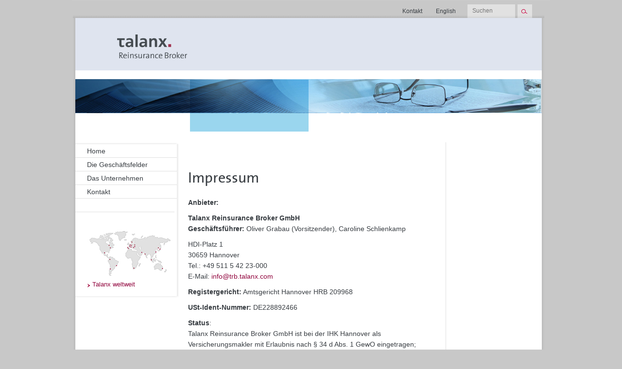

--- FILE ---
content_type: text/html; charset=utf-8
request_url: https://trb.talanx.com/impressum
body_size: 12855
content:
<!DOCTYPE html>
<html lang="de">
<head>
<script type="text/javascript">
(function(){
window["loaderConfig"] = "/TSPD/?type=21";
})();

</script>

<script type="text/javascript" src="/TSPD/?type=18"></script>


<meta charset="utf-8">
<!-- 
	"coded in 2012 by VisionConnect GmbH - www.visionconnect.de"

	This website is powered by TYPO3 - inspiring people to share!
	TYPO3 is a free open source Content Management Framework initially created by Kasper Skaarhoj and licensed under GNU/GPL.
	TYPO3 is copyright 1998-2026 of Kasper Skaarhoj. Extensions are copyright of their respective owners.
	Information and contribution at https://typo3.org/
-->


<link rel="icon" href="/_assets/9168bce497bb44023e2eba6a8712a419/Gfx/favicon.ico" type="image/vnd.microsoft.icon">
<title>Impressum</title>
<meta name="generator" content="TYPO3 CMS">
<meta http-equiv="expires" content="now">
<meta name="robots" content="index, follow">
<meta name="keywords" content="Rückversicherung,HDI,Versicherung,Privat,Industrie,Makler,Talanx,Beratung,Platzierung,D&amp;O,Bodenkasko,Sondersparten,fakultativ,Haftpflicht,Feuer,Kraftfahrt,Unfall,Naturkatastrophen,Umwelt,obligatorisch,HDI International,Rechtsschutz,Schaden">
<meta name="description" content="Der professionelle Berater in Rückversicherungsfragen und Vermittler in allen Rückversicherungs-Angelegenheiten der Talanx AG für den Nicht-Lebens-Bereich">
<meta name="twitter:card" content="summary">
<meta name="audience" content="all">
<meta name="inhalt" content="Der professionelle Berater in Rückversicherungsfragen und Vermittler in allen Rückversicherungs-Angelegenheiten der Talanx AG für den Nicht-Lebens-Bereich">


<link rel="stylesheet" href="/typo3temp/assets/css/7015c8c4ac5ff815b57530b221005fc6.css?1741101743" media="all">
<link rel="stylesheet" href="/_assets/9168bce497bb44023e2eba6a8712a419/Css/reset.css?1768830793" media="all" title="Standard">
<link rel="stylesheet" href="/_assets/9168bce497bb44023e2eba6a8712a419/Css/grid.css?1768830793" media="all" title="Standard">
<link rel="stylesheet" href="/_assets/9168bce497bb44023e2eba6a8712a419/Css/main.css?1768830793" media="all" title="Standard">
<link rel="stylesheet" href="/_assets/9168bce497bb44023e2eba6a8712a419/Css/print.css?1768830793" media="print">




<script src="/_assets/9168bce497bb44023e2eba6a8712a419/Js/jquery-1.10.1.min.js?1768830793"></script>
<script src="/_assets/9168bce497bb44023e2eba6a8712a419/Js/bxslider-min.js?1768830793"></script>
<script src="/_assets/9168bce497bb44023e2eba6a8712a419/Js/bxslider-init.js?1768830793"></script>



<link rel="canonical" href="https://trb.talanx.com/impressum"/>

<link rel="alternate" hreflang="de-DE" href="https://trb.talanx.com/impressum"/>
<link rel="alternate" hreflang="en-US" href="https://trb.talanx.com/en/imprint"/>
<link rel="alternate" hreflang="x-default" href="https://trb.talanx.com/impressum"/>
</head>
<body>


<div id="MainWrapper" class="container_main">
  <div id="wrapper" class="wrapper">
    <!-- Skip links -->
    <div id="toplinks" class="grid_49 alpha omega">
      <!--Search Start-->
      <div id="searchcontainer">
        

<span class="tx-indexedsearch-searchbox">
	<form noCacheHash="true" method="post" class="container" id="tx_indexedsearch" action="/suche?tx_indexedsearch_pi2%5Baction%5D=search&amp;tx_indexedsearch_pi2%5Bcontroller%5D=Search&amp;cHash=9f632bba00c352c33d248704c32d06ba">
<div>
<input type="hidden" name="tx_indexedsearch_pi2[__referrer][@extension]" value="IndexedSearch" />
<input type="hidden" name="tx_indexedsearch_pi2[__referrer][@controller]" value="Search" />
<input type="hidden" name="tx_indexedsearch_pi2[__referrer][@action]" value="form" />
<input type="hidden" name="tx_indexedsearch_pi2[__referrer][arguments]" value="YTowOnt9a4d93973b85b617b73c937381360d4ca818983d7" />
<input type="hidden" name="tx_indexedsearch_pi2[__referrer][@request]" value="{&quot;@extension&quot;:&quot;IndexedSearch&quot;,&quot;@controller&quot;:&quot;Search&quot;,&quot;@action&quot;:&quot;form&quot;}4d1f5b8f8ebebeea6d3d80a7bb5873069fbc3878" />
<input type="hidden" name="tx_indexedsearch_pi2[__trustedProperties]" value="{&quot;search&quot;:{&quot;_sections&quot;:1,&quot;_freeIndexUid&quot;:1,&quot;pointer&quot;:1,&quot;ext&quot;:1,&quot;searchType&quot;:1,&quot;defaultOperand&quot;:1,&quot;mediaType&quot;:1,&quot;sortOrder&quot;:1,&quot;group&quot;:1,&quot;languageUid&quot;:1,&quot;desc&quot;:1,&quot;numberOfResults&quot;:1,&quot;extendedSearch&quot;:1,&quot;sword&quot;:1}}fe4c23a4ee1362f8d5a9d1c42138216d95ea13da" />
</div>

		<span class="tx-indexedsearch-hidden-fields">
			<input type="hidden" name="tx_indexedsearch_pi2[search][_sections]" value="0" />
			<input id="tx_indexedsearch_freeIndexUid" type="hidden" name="tx_indexedsearch_pi2[search][_freeIndexUid]" value="_" />
			<input id="tx_indexedsearch_pointer" type="hidden" name="tx_indexedsearch_pi2[search][pointer]" value="0" />
			<input type="hidden" name="tx_indexedsearch_pi2[search][ext]" value="" />
			<input type="hidden" name="tx_indexedsearch_pi2[search][searchType]" value="1" />
			<input type="hidden" name="tx_indexedsearch_pi2[search][defaultOperand]" value="0" />
			<input type="hidden" name="tx_indexedsearch_pi2[search][mediaType]" value="-1" />
			<input type="hidden" name="tx_indexedsearch_pi2[search][sortOrder]" value="rank_flag" />
			<input type="hidden" name="tx_indexedsearch_pi2[search][group]" value="" />
			<input type="hidden" name="tx_indexedsearch_pi2[search][languageUid]" value="0" />
			<input type="hidden" name="tx_indexedsearch_pi2[search][desc]" value="" />
			<input type="hidden" name="tx_indexedsearch_pi2[search][numberOfResults]" value="10" />
			<input type="hidden" name="tx_indexedsearch_pi2[search][extendedSearch]" value="" />
		</span>
		<div id="searchtextbox">
			<input placeholder="Suchen" class="tx-indexedsearch-searchbox-sword" type="text" name="tx_indexedsearch_pi2[search][sword]" value="" />
		</div>
<div id="searchtextboxbutton"><button name="tx_indexedsearch_pi2[search][submitButton]" id="tx-indexedsearch-searchbox-button-submit" class="submit suchestarten" value="Suchen" /></div>
	</form>
</span>




      </div>
      <!-- Header Links -->
      <div id="headerlinks">
        <ul><li><a href="/kontakt">Kontakt</a></li><li class="hidden"><a href="/impressum" hreflang="de-DE">Deutsch</a></li><li><a href="/en/imprint" hreflang="en-GB">English</a></li></ul>
      </div>
    </div>
    <div id="logo" class="grid_48">
      <a href="/home">
        <img alt="Talanx – Versicherungen.Finanzen." src="/_assets/9168bce497bb44023e2eba6a8712a419/Gfx/Logo_Talanx_Reinsurance_Broker.png" width="144" height="49" /> 
      </a>
    </div>   
    <!--Banner Start-->
    <div id="bannerwrapper">
      <div id="bannerContainer" class="BannerContainer"><img src="/fileadmin/_migrated/media/header_vertrag.jpg" width="960" height="108"   alt="" ></div>
    </div>
    <div id="threeCol" class="threecolcontainer">
      <div id="leftcol" class="grid_11 omega">
        <div id="left-col-top"></div>
        <div id="leftnavigation">
          <ul><li class="level1 first"><a href="/home">Home</a></li><li class="level1"><a href="/die-geschaeftsfelder">Die Geschäftsfelder</a></li><li class="level1"><a href="/das-unternehmen">Das Unternehmen</a></li><li class="level1 last"><a href="/kontakt">Kontakt</a></li></ul>
          <div id="content-left">
            <div class="lc-signpost lc-first">
              <p style="WIDTH: 180px">&nbsp;</p>
              <p>
                <img src="/_assets/9168bce497bb44023e2eba6a8712a419/Gfx/weltkarte_icon.jpg" width="176" height="92" alt="" />
              </p>
              <ul>
                <li>
                  
                    <a target="_blank" href="https://www.talanx.com/de/talanx_gruppe/konzern/weltweite-standorte">Talanx weltweit</a>
                  
                                    
                </li>
              </ul>
            </div>            
            <div class="clear"></div>
          </div>
          <div id="left-col-bottom"></div>
        </div>
      </div>

      <!--TYPO3SEARCH_begin-->
      <div id="centercol"><div id="ContentWrapper"><h1 class="leveltitle">Impressum</h1>
    

            <div id="c135" class="frame frame-default frame-type-textpic frame-layout-0">
                
                
                    



                
                

    
        

    



    


                

    <div class="ce-textpic ce-right ce-intext">
        
            



        

        
                <div class="ce-bodytext">
                    
                    <p><strong>Anbieter:</strong></p>
<p><strong>Talanx Reinsurance Broker GmbH</strong><br><strong>Geschäftsführer:</strong> Oliver Grabau (Vorsitzender), Caroline Schlienkamp</p>
<p>HDI-Platz 1<br>30659 Hannover<br>Tel.: +49 511 5 42 23-000<br>E-Mail: <a href="#" data-mailto-token="nbjmup+jogpAusc/ubmboy/dpn" data-mailto-vector="1" class="ohne-pfeil">info@<span style="display:none;">Spam-Schutz</span>trb.talanx.com</a></p>
<p><strong>Registergericht:</strong> Amtsgericht Hannover&nbsp;HRB 209968</p>
<p><strong>USt-Ident-Nummer:</strong> DE228892466</p>
<p><strong>Status</strong>:<br>Talanx Reinsurance Broker GmbH ist bei der IHK Hannover als Versicherungsmakler mit Erlaubnis nach § 34 d Abs. 1 GewO eingetragen; Bundesrepublik Deutschland.</p>
<p><strong>Zuständige Erlaubnisbehörde</strong>:<br>Industrie- und Handelskammer Hannover<br>Schiffgraben 49<br>30175 Hannover<br>Tel.: +49 511 3107-0<br>Fax: +49 511 3107-333<br>Internet: <a href="http://www.hannover.ihk.de" target="_blank" rel="noreferrer">www.hannover.ihk.de</a><br><br><strong>Gemeinsame Stelle</strong>:<br>Deutscher Industrie- und Handelskammertag (DIHK) e.V.<br>Breite Straße 29<br>10178 Berlin<br>Tel.: 0180-6 00 58 50 (0,14 EUR/Min. aus dem deutschen Festnetz, höchstens 0,42 EUR/Min. aus Mobilfunknetzen)<br>Internet: <a href="http://www.dihk.de" target="_blank" rel="noreferrer">www.dihk.de</a><br><br><strong>Registerabruf</strong>:<br><a href="http://www.vermittlerregister.info" target="_blank" rel="noreferrer">www.vermittlerregister.info</a><br>unter folgender Registernummer: D-G1SO-LDA91-60.<br><br>Die berufsrechtlichen Regelungen können über die vom Bundesministerium der Justiz und von der juris GmbH betriebene Homepage <a href="http://www.gesetze-im-internet.de" target="_blank" rel="noreferrer">www.gesetze-im-internet.de</a> eingesehen und abgerufen werden.<br><br><strong>Offenlegung Beteiligungen</strong>: Die Talanx Reinsurance Broker GmbH hält keine direkten oder indirekten Beteiligungen von über 10% an den Stimmrechten oder am Kapital eines Versicherungsunternehmens (§ 11 Abs. 1 Nr. 5 VersVermV).&nbsp;</p>
<p>Talanx Reinsurance Broker GmbH ist eine hundertprozentige Tochtergesellschaft der Talanx AG (§ 11 Abs. 1 Nr. 6 VersVermV)</p>
<p><strong>Schlichtungsstellen</strong>:</p>
<p>Versicherungsombudsmann e.V.<br>Postfach 080632<br>10006 Berlin<br><a href="http://www.versicherungsombudsmann.de" target="_blank" rel="noreferrer">www.versicherungsombudsmann.de</a></p>
<p>sowie</p>
<p>Ombudsmann Private Kranken- und Pflegeversicherung<br>Kronenstraße 13<br>10117 Berlin<br><a href="http://www.pkv-ombudsmann.de" target="_blank" rel="noreferrer">www.pkv-ombudsmann.de</a></p>
<p>&nbsp;</p>
<p><strong>Haftungshinweis:</strong> Trotz sorgfältiger inhaltlicher Kontrolle übernehmen wir keine Haftung für die Inhalte externer Links. Für den Inhalt der verlinkten Seiten sind ausschließlich deren Betreiber verantwortlich.&nbsp;</p>
<p><strong>Konzeption, Programmierung und Service Providing:</strong><br>VisionConnect GmbH<br><a href="http://www.visionconnect.de/" target="visionconnect.de" rel="noreferrer">www.visionconnect.de</a><br>Hannover</p>
                </div>
            

        
    </div>


                
                    



                
                
                    



                
            </div>

        

</div></div><div id="rightcol"><div id="right-signposts"><div id="relatedlinks"></div></div></div>
      <!--TYPO3SEARCH_end-->

    </div>
    <!--Footer Links Start-->
    <div id="footerwrapper" class="grid_49 alpha omega">
      <!--Copyright Content Start-->
      <div id="footer-left-links">
         &copy; Talanx 2026
      </div>
      <div id="footer-right-links">
        <ul><li><a href="/sitemap">Sitemap</a></li><li><a href="/impressum">Impressum</a></li><li><a href="/datenschutz">Datenschutz</a></li><li><a href="/rechtliche-hinweise">Legal Disclaimer</a></li></ul>
      </div>

    </div>
  </div>
</div>

<script async="async" src="/typo3temp/assets/js/59cb7c5e3fccb968fb36c2e97ef8bf95.js?1766414577"></script>


</body>
</html>

--- FILE ---
content_type: text/html
request_url: https://trb.talanx.com/TSPD/?type=21
body_size: 5937
content:
<!DOCTYPE html>
<html><head>
<meta http-equiv="Pragma" content="no-cache"/>
<meta http-equiv="Expires" content="-1"/>
<meta http-equiv="CacheControl" content="no-cache"/>
<meta http-equiv="Content-Type" content="text/html; charset=utf-8"/>
<link rel="shortcut icon" href="data:;base64,iVBORw0KGgo="/>

<script type="text/javascript">
(function(){
window["bobcmn"] = "1011101111101020000000420000000520000000620000000028cf6b8ed200000096200000000200000002300000000300000028https%3a%2f%2ftrb.talanx.com%2fimpressum300000006/TSPD/[base64]";

window.muv=!!window.muv;try{(function(){(function(){var J={decrypt:function(J){try{return JSON.parse(function(J){J=J.split("l");var L="";for(var z=0;z<J.length;++z)L+=String.fromCharCode(J[z]);return L}(J))}catch(z){}}};return J={configuration:J.decrypt("[base64]")}})();
var LJ=99;try{var OJ,sJ,SJ=l(631)?0:1,jJ=l(365)?1:0,Jl=l(479)?1:0,ol=l(253)?1:0,zl=l(938)?0:1,_l=l(108)?1:0;for(var Il=(l(991),0);Il<sJ;++Il)SJ+=l(240)?2:1,jJ+=(l(935),2),Jl+=l(857)?1:2,ol+=(l(78),2),zl+=(l(915),2),_l+=l(452)?3:2;OJ=SJ+jJ+Jl+ol+zl+_l;window.LL===OJ&&(window.LL=++OJ)}catch(jl){window.LL=OJ}var lL=!0;function O(J,L){J+=L;return J.toString(36)}
function oL(J){var L=7;!J||document[Z(L,125,112,122,112,105,112,115,112,123,128,90,123,104,123,108)]&&document[s(L,125,112,122,112,105,112,115,112,123,128,90,123,104,123,108)]!==s(L,125,112,122,112,105,115,108)||(lL=!1);return lL}function s(J){var L=arguments.length,z=[],S=1;while(S<L)z[S-1]=arguments[S++]-J;return String.fromCharCode.apply(String,z)}function zL(){}oL(window[zL[O(1086755,LJ)]]===zL);oL(typeof ie9rgb4!==O(1242178186100,LJ));
oL(RegExp("\x3c")[O(1372106,LJ)](function(){return"\x3c"})&!RegExp(Z(LJ,219,150,199))[Z(LJ,215,200,214,215)](function(){return"'x3'+'d';"}));
var ZL=window[Z(LJ,196,215,215,196,198,203,168,217,200,209,215)]||RegExp(Z(LJ,208,210,197,204,223,196,209,199,213,210,204,199),O(-81,LJ))[O(1372106,LJ)](window["\x6e\x61vi\x67a\x74\x6f\x72"]["\x75\x73e\x72A\x67\x65\x6et"]),SL=+new Date+(l(132)?6E5:397119),iL,IL,lo,Lo=window[Z(LJ,214,200,215,183,204,208,200,210,216,215)],oo=ZL?l(22)?3E4:26026:l(313)?6E3:6792;
document[Z(LJ,196,199,199,168,217,200,209,215,175,204,214,215,200,209,200,213)]&&document[Z(LJ,196,199,199,168,217,200,209,215,175,204,214,215,200,209,200,213)](Z(LJ,217,204,214,204,197,204,207,204,215,220,198,203,196,209,202,200),function(J){var L=79;document[Z(L,197,184,194,184,177,184,187,184,195,200,162,195,176,195,180)]&&(document[s(L,197,184,194,184,177,184,187,184,195,200,162,195,176,195,180)]===O(1058781904,L)&&J[Z(L,184,194,163,193,196,194,195,180,179)]?lo=!0:document[s(L,197,184,194,184,
177,184,187,184,195,200,162,195,176,195,180)]===O(68616527587,L)&&(iL=+new Date,lo=!1,zo()))});function Z(J){var L=arguments.length,z=[];for(var S=1;S<L;++S)z.push(arguments[S]-J);return String.fromCharCode.apply(String,z)}function zo(){if(!document[Z(76,189,193,177,190,197,159,177,184,177,175,192,187,190)])return!0;var J=+new Date;if(J>SL&&(l(279)?6E5:316069)>J-iL)return oL(!1);var L=oL(IL&&!lo&&iL+oo<J);iL=J;IL||(IL=!0,Lo(function(){IL=!1},l(678)?0:1));return L}zo();
var so=[l(258)?17795081:13787104,l(568)?2147483647:27611931586,l(88)?1558153217:808890386];function So(J){var L=48;J=typeof J===O(1743045628,L)?J:J[Z(L,164,159,131,164,162,153,158,151)](l(447)?36:28);var z=window[J];if(!z||!z[Z(L,164,159,131,164,162,153,158,151)])return;var S=""+z;window[J]=function(J,L){IL=!1;return z(J,L)};window[J][Z(L,164,159,131,164,162,153,158,151)]=function(){return S}}for(var _o=(l(167),0);_o<so[O(1294399106,LJ)];++_o)So(so[_o]);oL(!1!==window[O(29524,LJ)]);
window.Ol=window.Ol||{};window.Ol._Z="[base64]";function io(J){var L=+new Date,z;!document[s(68,181,185,169,182,189,151,169,176,169,167,184,179,182,133,176,176)]||L>SL&&(l(378)?6E5:303293)>L-iL?z=oL(!1):(z=oL(IL&&!lo&&iL+oo<L),iL=L,IL||(IL=!0,Lo(function(){IL=!1},l(180)?1:0)));return!(arguments[J]^z)}function l(J){return 568>J}(function jo(L){L&&"number"!==typeof L||("number"!==typeof L&&(L=1E3),L=Math.max(L,1),setInterval(function(){jo(L-10)},L))})(!0);})();}catch(x){}finally{ie9rgb4=void(0);};function ie9rgb4(a,b){return a>>b>>0};

})();

</script>

<script type="text/javascript" src="/TSPD/08bf9fca54ab200060647671287e02559f5a903c74db3312efc938412d71d0a6b47e76432b20f63a?type=8"></script>

<script type="text/javascript">
(function(){
window["blobfp"] = "[base64]";window["slobfp"] = "087f953cf80b100013ef2756a182691a471c670940393582";


})();

</script>

<script type="text/javascript" src="/TSPD/08bf9fca54ab200060647671287e02559f5a903c74db3312efc938412d71d0a6b47e76432b20f63a?type=12"></script>
<noscript>Please enable JavaScript to view the page content.<br/>Your support ID is: 0.</noscript>
</head><body>
</body></html>

--- FILE ---
content_type: text/html
request_url: https://trb.talanx.com/TSPD/08bf9fca54ab280003bddc471060d56e6dfffe8fca60384747605c8743a7653ef90f3aa5a0b173ebbda580508b531170?type=13
body_size: 566
content:
[base64]

--- FILE ---
content_type: text/css; charset=utf-8
request_url: https://trb.talanx.com/_assets/9168bce497bb44023e2eba6a8712a419/Css/grid.css?1768830793
body_size: 2539
content:
/*
	Variable Grid System.
	Learn more ~ http://www.spry-soft.com/grids/
	Based on 960 Grid System - http://960.gs/

	Licensed under GPL and MIT.
*/
/* Containers
----------------------------------------------------------------------------------------------------*/
.container_main{margin-left:auto; margin-right:auto; width:980px; border:1px solid #CCCCCC;}
/* Grid >> Global
----------------------------------------------------------------------------------------------------*/
.grid_1,.grid_2,.grid_3,.grid_4,.grid_5,.grid_6,.grid_7,.grid_8,.grid_9,.grid_10,.grid_11,.grid_12,.grid_13,.grid_14,.grid_15,.grid_16,.grid_17,.grid_18,.grid_19,.grid_20,.grid_21,.grid_22,.grid_23,.grid_24,.grid_25,.grid_26,.grid_27,.grid_28,.grid_29,.grid_30,.grid_31,.grid_32,.grid_33,.grid_34,.grid_35,.grid_36,.grid_37,.grid_38,.grid_39,.grid_40,.grid_41,.grid_42,.grid_43,.grid_44,.grid_45,.grid_46,.grid_47,.grid_48,.grid_49{display:inline;float:left;margin-left:5px;margin-right:5px}
.push_1,.pull_1,.push_2,.pull_2,.push_3,.pull_3,.push_4,.pull_4,.push_5,.pull_5,.push_6,.pull_6,.push_7,.pull_7,.push_8,.pull_8,.push_9,.pull_9,.push_10,.pull_10,.push_11,.pull_11,.push_12,.pull_12,.push_13,.pull_13,.push_14,.pull_14,.push_15,.pull_15,.push_16,.pull_16,.push_17,.pull_17,.push_18,.pull_18,.push_19,.pull_19,.push_20,.pull_20,.push_21,.pull_21,.push_22,.pull_22,.push_23,.pull_23,.push_24,.pull_24,.push_25,.pull_25,.push_26,.pull_26,.push_27,.pull_27,.push_28,.pull_28,.push_29,.pull_29,.push_30,.pull_30,.push_31,.pull_31,.push_32,.pull_32,.push_33,.pull_33,.push_34,.pull_34,.push_35,.pull_35,.push_36,.pull_36,.push_37,.pull_37,.push_38,.pull_38,.push_39,.pull_39,.push_40,.pull_40,.push_41,.pull_41,.push_42,.pull_42,.push_43,.pull_43,.push_44,.pull_44,.push_45,.pull_45,.push_46,.pull_46,.push_47,.pull_47,.push_48,.pull_48{position:relative}
/* Grid >> Children (Alpha ~ First, Omega ~ Last)

----------------------------------------------------------------------------------------------------*/
.alpha{margin-left:0}
.omega{margin-right:0}
.margin15{margin-left:15px;}
.container_main .padding10 {padding-left:10px; padding-right:10px;}
/* Grid >> 49 Columns
----------------------------------------------------------------------------------------------------*/
.container_main .grid_1{width:10px}
.container_main .grid_2{width:30px}
.container_main .grid_3{width:50px}
.container_main .grid_4{width:70px}
.container_main .grid_5{width:90px}
.container_main .grid_6{width:110px}
.container_main .grid_7{width:130px}
.container_main .grid_8{width:150px}
.container_main .grid_9{width:170px}
.container_main .grid_10{width:190px}
.container_main .grid_11{width:210px}
.container_main .grid_12{width:230px}
.container_main .grid_13{width:250px}
.container_main .grid_14{width:270px}
.container_main .grid_15{width:290px}
.container_main .grid_16{width:310px}
.container_main .grid_17{width:330px}
.container_main .grid_18{width:350px}
.container_main .grid_19{width:370px}
.container_main .grid_20{width:390px}
.container_main .grid_21{width:410px}
.container_main .grid_22{width:430px}
.container_main .grid_23{width:450px}
.container_main .grid_24{width:470px}
.container_main .grid_25{width:490px}
.container_main .grid_26{width:510px}
.container_main .grid_27{width:530px}
.container_main .grid_28{width:550px}
.container_main .grid_29{width:570px}
.container_main .grid_30{width:590px}
.container_main .grid_31{width:610px}
.container_main .grid_32{width:630px}
.container_main .grid_33{width:650px}
.container_main .grid_34{width:670px}
.container_main .grid_35{width:690px}
.container_main .grid_36{width:710px}
.container_main .grid_37{width:730px}
.container_main .grid_38{width:750px}
.container_main .grid_39{width:770px}
.container_main .grid_40{width:790px}
.container_main .grid_41{width:810px}
.container_main .grid_42{width:830px}
.container_main .grid_43{width:850px}
.container_main .grid_44{width:870px}
.container_main .grid_45{width:890px}
.container_main .grid_46{width:910px}
.container_main .grid_47{width:930px}
.container_main .grid_48{width:950px}
.container_main .grid_49{width:970px}
/* Prefix Extra Space >> 49 Columns
----------------------------------------------------------------------------------------------------*/
.container_main .pad10 {padding-left:10px; padding-right:10px;}
.container_main .prefix_1{padding-left:20px}
.container_main .prefix_2{padding-left:40px}
.container_main .prefix_3{padding-left:60px}
.container_main .prefix_4{padding-left:80px}
.container_main .prefix_5{padding-left:100px}
.container_main .prefix_6{padding-left:120px}
.container_main .prefix_7{padding-left:140px}
.container_main .prefix_8{padding-left:160px}
.container_main .prefix_9{padding-left:180px}
.container_main .prefix_10{padding-left:200px}
.container_main .prefix_11{padding-left:220px}
.container_main .prefix_12{padding-left:240px}
.container_main .prefix_13{padding-left:260px}
.container_main .prefix_14{padding-left:280px}
.container_main .prefix_15{padding-left:300px}
.container_main .prefix_16{padding-left:320px}
.container_main .prefix_17{padding-left:340px}
.container_main .prefix_18{padding-left:360px}
.container_main .prefix_19{padding-left:380px}
.container_main .prefix_20{padding-left:400px}
.container_main .prefix_21{padding-left:420px}
.container_main .prefix_22{padding-left:440px}
.container_main .prefix_23{padding-left:460px}
.container_main .prefix_24{padding-left:480px}
.container_main .prefix_25{padding-left:500px}
.container_main .prefix_26{padding-left:520px}
.container_main .prefix_27{padding-left:540px}
.container_main .prefix_28{padding-left:560px}
.container_main .prefix_29{padding-left:580px}
.container_main .prefix_30{padding-left:600px}
.container_main .prefix_31{padding-left:620px}
.container_main .prefix_32{padding-left:640px}
.container_main .prefix_33{padding-left:660px}
.container_main .prefix_34{padding-left:680px}
.container_main .prefix_35{padding-left:700px}
.container_main .prefix_36{padding-left:720px}
.container_main .prefix_37{padding-left:740px}
.container_main .prefix_38{padding-left:760px}
.container_main .prefix_39{padding-left:780px}
.container_main .prefix_40{padding-left:800px}
.container_main .prefix_41{padding-left:820px}
.container_main .prefix_42{padding-left:840px}
.container_main .prefix_43{padding-left:860px}
.container_main .prefix_44{padding-left:880px}
.container_main .prefix_45{padding-left:900px}
.container_main .prefix_46{padding-left:920px}
.container_main .prefix_47{padding-left:940px}
.container_main .prefix_48{padding-left:960px}
/* Suffix Extra Space >> 49 Columns
----------------------------------------------------------------------------------------------------*/
.container_main .suffix_1{padding-right:20px}
.container_main .suffix_2{padding-right:40px}
.container_main .suffix_3{padding-right:60px}
.container_main .suffix_4{padding-right:80px}
.container_main .suffix_5{padding-right:100px}
.container_main .suffix_6{padding-right:120px}
.container_main .suffix_7{padding-right:140px}
.container_main .suffix_8{padding-right:160px}
.container_main .suffix_9{padding-right:180px}
.container_main .suffix_10{padding-right:200px}
.container_main .suffix_11{padding-right:220px}
.container_main .suffix_12{padding-right:240px}
.container_main .suffix_13{padding-right:260px}
.container_main .suffix_14{padding-right:280px}
.container_main .suffix_15{padding-right:300px}
.container_main .suffix_16{padding-right:320px}
.container_main .suffix_17{padding-right:340px}
.container_main .suffix_18{padding-right:360px}
.container_main .suffix_19{padding-right:380px}
.container_main .suffix_20{padding-right:400px}
.container_main .suffix_21{padding-right:420px}
.container_main .suffix_22{padding-right:440px}
.container_main .suffix_23{padding-right:460px}
.container_main .suffix_24{padding-right:480px}
.container_main .suffix_25{padding-right:500px}
.container_main .suffix_26{padding-right:520px}
.container_main .suffix_27{padding-right:540px}
.container_main .suffix_28{padding-right:560px}
.container_main .suffix_29{padding-right:580px}
.container_main .suffix_30{padding-right:600px}
.container_main .suffix_31{padding-right:620px}
.container_main .suffix_32{padding-right:640px}
.container_main .suffix_33{padding-right:660px}
.container_main .suffix_34{padding-right:680px}
.container_main .suffix_35{padding-right:700px}
.container_main .suffix_36{padding-right:720px}
.container_main .suffix_37{padding-right:740px}
.container_main .suffix_38{padding-right:760px}
.container_main .suffix_39{padding-right:780px}
.container_main .suffix_40{padding-right:800px}
.container_main .suffix_41{padding-right:820px}
.container_main .suffix_42{padding-right:840px}
.container_main .suffix_43{padding-right:860px}
.container_main .suffix_44{padding-right:880px}
.container_main .suffix_45{padding-right:900px}
.container_main .suffix_46{padding-right:920px}
.container_main .suffix_47{padding-right:940px}
.container_main .suffix_48{padding-right:960px}
/* Push Space >> 49 Columns
----------------------------------------------------------------------------------------------------*/
.container_main .push_1{left:20px}
.container_main .push_2{left:40px}
.container_main .push_3{left:60px}
.container_main .push_4{left:80px}
.container_main .push_5{left:100px}
.container_main .push_6{left:120px}
.container_main .push_7{left:140px}
.container_main .push_8{left:160px}
.container_main .push_9{left:180px}
.container_main .push_10{left:200px}
.container_main .push_11{left:220px}
.container_main .push_12{left:240px}
.container_main .push_13{left:260px}
.container_main .push_14{left:280px}
.container_main .push_15{left:300px}
.container_main .push_16{left:320px}
.container_main .push_17{left:340px}
.container_main .push_18{left:360px}
.container_main .push_19{left:380px}
.container_main .push_20{left:400px}
.container_main .push_21{left:420px}
.container_main .push_22{left:440px}
.container_main .push_23{left:460px}
.container_main .push_24{left:480px}
.container_main .push_25{left:500px}
.container_main .push_26{left:520px}
.container_main .push_27{left:540px}
.container_main .push_28{left:560px}
.container_main .push_29{left:580px}
.container_main .push_30{left:600px}
.container_main .push_31{left:620px}
.container_main .push_32{left:640px}
.container_main .push_33{left:660px}
.container_main .push_34{left:680px}
.container_main .push_35{left:700px}
.container_main .push_36{left:720px}
.container_main .push_37{left:740px}
.container_main .push_38{left:760px}
.container_main .push_39{left:780px}
.container_main .push_40{left:800px}
.container_main .push_41{left:820px}
.container_main .push_42{left:840px}
.container_main .push_43{left:860px}
.container_main .push_44{left:880px}
.container_main .push_45{left:900px}
.container_main .push_46{left:920px}
.container_main .push_47{left:940px}
.container_main .push_48{left:960px}
.container_main .pull_1{left:-20px}
.container_main .pull_2{left:-40px}
.container_main .pull_3{left:-60px}
.container_main .pull_4{left:-80px}
.container_main .pull_5{left:-100px}
.container_main .pull_6{left:-120px}
.container_main .pull_7{left:-140px}
.container_main .pull_8{left:-160px}
.container_main .pull_9{left:-180px}
.container_main .pull_10{left:-200px}
.container_main .pull_11{left:-220px}
.container_main .pull_12{left:-240px}
.container_main .pull_13{left:-260px}
.container_main .pull_14{left:-280px}
.container_main .pull_15{left:-300px}
.container_main .pull_16{left:-320px}
.container_main .pull_17{left:-340px}
.container_main .pull_18{left:-360px}
.container_main .pull_19{left:-380px}
.container_main .pull_20{left:-400px}
.container_main .pull_21{left:-420px}
.container_main .pull_22{left:-440px}
.container_main .pull_23{left:-460px}
.container_main .pull_24{left:-480px}
.container_main .pull_25{left:-500px}
.container_main .pull_26{left:-520px}
.container_main .pull_27{left:-540px}
.container_main .pull_28{left:-560px}
.container_main .pull_29{left:-580px}
.container_main .pull_30{left:-600px}
.container_main .pull_31{left:-620px}
.container_main .pull_32{left:-640px}
.container_main .pull_33{left:-660px}
.container_main .pull_34{left:-680px}
.container_main .pull_35{left:-700px}
.container_main .pull_36{left:-720px}
.container_main .pull_37{left:-740px}
.container_main .pull_38{left:-760px}
.container_main .pull_39{left:-780px}
.container_main .pull_40{left:-800px}
.container_main .pull_41{left:-820px}
.container_main .pull_42{left:-840px}
.container_main .pull_43{left:-860px}
.container_main .pull_44{left:-880px}
.container_main .pull_45{left:-900px}
.container_main .pull_46{left:-920px}
.container_main .pull_47{left:-940px}
.container_main .pull_48{left:-960px}
/* Clear Floated Elements
----------------------------------------------------------------------------------------------------*/
/* http://sonspring.com/journal/clearing-floats */
.clear{clear:both; display:block; overflow:hidden; visibility:hidden; width:0; height:0}

.clearfix:after{clear:both; content:' '; display:block; font-size:0; line-height:0; visibility:hidden; width:0; height:0}

.clearfix{display:inline-block}

* html .clearfix{height:1%}

.clearfix{display:block}


--- FILE ---
content_type: text/css; charset=utf-8
request_url: https://trb.talanx.com/_assets/9168bce497bb44023e2eba6a8712a419/Css/main.css?1768830793
body_size: 12868
content:
/*-------------- Main Body CSS --------------*/

@font-face {
    font-family: 'TheSansPlain';
    src: url('../Fonts/thesans-plain-eot.eot');
    src: url('../Fonts/thesans-plain-eot.eot?#iefix') format('embedded-opentype'),
         url('../Fonts/thesans-plain-woff.woff') format('woff'),
         url('../Fonts/thesans-plain-ttf.ttf') format('truetype'),
         url('../Fonts/thesans-plain-svg.svg#TheSansPlain') format('svg');
    font-weight: normal;
    font-style: normal;
}

body { font-family:Arial,Helvetica,sans-serif; font-size:62.5%; line-height:normal; background-color:#c8c8c8; color:#373c41; }

a:link, a:active, a:visited {cursor:pointer; text-decoration:none; color:#90003b;}
a:hover {cursor:pointer; text-decoration:underline; color:#90003b;}
a:active, a:focus {outline:  none; /*ie-dummy: expression(this.hideFocus=true);*/ }

.hide {display:none;}
img {outline-style:none;outline-width:0;border:0 none;}
sup {font-size:smaller;	font-weight:bold;}
sub {margin:2px 0;padding:2px 0;}
ul {list-style-image:none;list-style-position:outside;list-style-type:none;}
ol {list-style-image:none;list-style-position:outside;padding-left:30px;font-size:1.2em;}
ol li {	margin-bottom:10px;}
hr {border-style:none none solid;border-width:0 0 1px;margin:5px 0;}
:active {outline-style:none;outline-width:0;}

h1 {font-family: 'TheSansPlain'; font-size:3.0em; font-weight:normal; color:#373c41; padding:0 0 22px 0;}
body#Homepage h1 {padding:44px 0 22px 0;}
h2 {font-size:1.6em; font-weight:normal; color:#00457D; padding:12px 0 14px;}
body.ie8 h2, body.ie7 h2 {padding:13px 0 15px;}
h3 {font-size:1.4em; font-weight:normal; padding:4px 0 10px 0;}
h4 {font-size:1.3em; font-weight:normal; padding:3px 0 10px 0;}

p {padding:0px; color:#373c41; font-size: 1.4em; line-height: 1.6em;}
table {font-size: 1.2em;  line-height: 1.6em; margin:0 0 17px 0;}
td, th {text-align:left; vertical-align:top;}


/*-------------- individuell --------------*/
.signpost-bild .csc-textpic-imagewrap { position:relative; }
.signpost-bild .csc-textpic { overflow:visible; }
.signpost-bild .csc-textpic-image { margin:0 !important; }
.signpost-bild dl { margin:0 !important;}
.signpost-bild img { width:210px; margin:0 !important; }
.signpost-bild dl.csc-textpic-image dd.csc-textpic-caption { display:block; position:absolute; padding:11px 0 14px 14px; top:87px; color:#fff; font-weight:bold; font-size:14px; }

/*-------------- Global CSS --------------*/

#wrapper {background:url("../Gfx/bg-page.jpg") repeat-y scroll left top transparent; float:left; height:auto;}
body#weltweite-standorte-flash #wrapper, body#site-map #wrapper, body.ip3-firmengeschichte #wrapper, body#bpd-landing  #wrapper, body#disclaimer-access #wrapper {background:url("../Gfx/bg-page-white.jpg") repeat-y scroll left top transparent; position:relative; z-index:0;}

#threeCol {height:auto; }
#centercol p {padding: 0 0 10px 0; height:auto; }
#ContentWrapper p {padding: 0 0 10px 0;}
#ContentWrapper p.intro-text, #ContentWrapper p.rad-introtext {font-size:1.4em; font-weight:bold; padding: 0 0 10px 0;}
body.ie7 #ContentWrapper p.intro-text, body.ie8 #ContentWrapper p.intro-text, body.ie7 #ContentWrapper p.rad-introtext, body.ie8 #ContentWrapper p.rad-introtext {padding: 0 0 11px 0;}
#ContentWrapper .cont-text {font-size:1.4em; font-weight:normal; color:#00457D;}
.legend {font-size:1.2em; font-style:italic; color:#373c41;}
.foot-text {font-size:1.1em; color:#373c41; border-bottom:1px solid #e1e1e1; padding-bottom:8px;}
.buffer {height:1px;}
.red {color:#90003b;}
#print-banner {display:none;}

.rad-left, .imgleft {float:left; padding:6px 12px 0 0;}
.rad-right, .imgright {float:right; padding:0 0 6px 12px;}
.rad-highlight {font-size:1.6em; color:#0098d4;}
.mit-pfeil {background:url("../Gfx/bullet-arrow.gif") no-repeat scroll left center transparent; padding:0 0 0 11px;}
img.rad-underline {border-bottom:1px solid #e1e1e1; padding-bottom:3px;}

#ext-url {background-color: #FFFFFF; float: left; margin-left: 210px; padding-bottom: 30px; width: 740px;}
body#disclaimer-access #DisclaimerButtonContainer input {margin-right:15px;}


/*-------------- Header CSS --------------*/

#toplinks {float:left; height:36px; background:url("../Gfx/bg-top-links.jpg") repeat-x scroll left bottom #c8c8c8;}

#headerlinks {float:right; padding:12px 0;}
#headerlinks ul li {float:left; font-size:1.2em; padding:3px 10px 0px 10px; /*background:url("../Gfx/seperator-top-links.gif") no-repeat scroll right 6px #c8c8c8;*/}
#headerlinks ul li a {color:#373c41;margin:0 4px !important;}
#headerlinks ul li.hidden{display:none;}


#searchcontainer {float:right; margin:8px 25px 0 10px;}
#searchtextbox {float:left; height:25px; padding:3px 0 0 0; background:url("../Gfx/bg-search.jpg") repeat-x scroll left bottom #e1e1e1;}
body.ie8 #searchtextbox {height:24px; padding:4px 0 0 0;}
#searchtextbox input {width:78px; color:#373c41; font-size:1.2em; border:0 none; background:none; padding:3px 10px;}
#searchtextboxbutton {float:left; background-color:#e1e1e1; margin:0 0 0 5px; width:30px; height:28px; background:url("../Gfx/bg-search.jpg") repeat-x scroll left bottom #e1e1e1;}
#searchtextboxbutton button {border:none; cursor:pointer; width:28px; height:28px; background:url("../Gfx/icon-search.gif") no-repeat center}


/*#searchcontainer  .tx-indexedsearch-form label{display:none;}
#searchcontainer  .tx-indexedsearch-form{float:left; height:25px; padding:3px 0 0 0; background:url("../Gfx/bg-search.jpg") repeat-x scroll left bottom #e1e1e1;}
#searchcontainer  .tx-indexedsearch-form input[type="text"] {width:78px; color:#373c41; font-size:1.2em; border:0 none; background:none; padding:3px 10px;}
#searchcontainer  .tx-indexedsearch-search-submit{float:left;background:url("../Gfx/bg-search.jpg") repeat-x scroll left bottom #e1e1e1; margin:0 0 0 5px;}
#searchcontainer  .tx-indexedsearch-search-submit input[type="submit"] {background-color:#e1e1e1; padding: 0; border:0;width:30px; height:30px; text-indent:-200px;text-align:center;  background:url("../Gfx/icon-search.gif") no-repeat center center #e1e1e1;}
#searchcontainer  .tx-indexedsearch-info-sword{display:none;}
#searchcontainer  .tx-indexedsearch-browsebox{display:none;}
#searchcontainer  .tx-indexedsearch-res{display:none;}*/

#logo {background-color:#DFE4EF; float:left; height:108px; padding:0 10px 0 0;}
#logo img {padding:34px 0 0 86px;}

#bannerwrapper {float:left; padding:18px 0 20px 5px; background:url("../Gfx/bg-banner.gif") repeat-y scroll right top transparent;}

/*-------------- Left Navigation CSS --------------*/

#leftcol {float:left; padding-right:4px;}
#leftnavigation {float:left; font-size: 1.4em; width:209px; padding: 0 4px 0 0; background:url("../Gfx/bg-box-right.jpg") repeat-y scroll right top transparent;}
#left-col-top {float:left; width:209px; height:4px; padding: 0 4px 0 0; background:url("../Gfx/bg-leftcol-top.jpg") no-repeat scroll right top transparent;}
#left-col-bottom {float:left; width:209px; height:4px; padding: 0 4px 0 0; background:url("../Gfx/bg-leftcol-bottom.jpg") no-repeat scroll right bottom transparent;}

#leftnavigation ul#section-Homepage-level1 {margin-right:4px;}
#leftnavigation ul li.level1 {border-bottom: 1px solid #e1e1e1;}
#leftnavigation ul li.level1:hover {color:#00457D;} 
#leftnavigation ul li.level1.selected, 
#leftnavigation ul li.level1.current {background:url("../Gfx/bullet-nav.gif") no-repeat scroll left 8px; color:#00457D;}

#leftnavigation ul li.level1 a {color:#373c41; display:block; padding:6px 5px 5px 24px;}
#leftnavigation ul li.level1 a:hover, #leftnavigation ul li.level1.selected a {color:#00457D; text-decoration:none;}
#leftnavigation ul li.level1.current span {color:#00457D; display:block; padding:6px 5px 5px 24px; text-decoration:none;}

#leftnavigation ul li.level1 ul li.level2 {border-top: 2px solid #FFFFFF;}

#leftnavigation ul li.level1 ul li.level2:hover {background:url("../Gfx/bg-nav.jpg") repeat-x scroll left bottom #ECECEC;} 
#leftnavigation ul li.level1 ul li.level2.selected, 
#leftnavigation ul li.level1 ul li.level2.current, 
#leftnavigation ul li.level1 ul li.level2.act{background-image:none; background-color:transparent;}

#leftnavigation ul li.level1 ul li.level2 a {color:#a5a5a5; display:block; padding:6px 5px 5px 24px;}
#leftnavigation ul li.level1 ul li.level2 a:hover {color:#373c41; text-decoration:none;}
#leftnavigation ul li.level1 ul li.level2.selected a,
#leftnavigation ul li.level1 ul li.level2.act a {background-color:#ebebeb; color:#373c41;}
#leftnavigation ul li.level1 ul li.level2.current span,
#leftnavigation ul li.level1 ul li.level2.act span {background-color:#ebebeb; display:block; color:#373c41; padding:6px 5px 5px 24px; text-decoration:none;}
#leftnavigation ul li.level1 ul li.level2.act a, #leftnavigation ul li.level1 ul li.level2.current a { padding:0;}
#leftnavigation ul li.level1 ul li.level2 a span {background-color:transparent; color:#a5a5a5; padding:0px; text-decoration:none;}
#leftnavigation ul li.level1 ul li.level2 a:hover span {color:#373c41;}

#leftnavigation ul li.level1 ul li.level2 ul {border-bottom: 1px solid #E1E1E1; border-left: 1px solid #E1E1E1; margin-left: 36px;}
#leftnavigation ul li.level1 ul li.level2 ul li.level3 {border-top: 2px solid #FFFFFF;}
#leftnavigation ul.customer_login li.level1 ul li.level2 ul {border-bottom: none; }

#leftnavigation ul li.level1 ul li.level2 ul li.level3:hover {background:url("../Gfx/bg-nav.jpg") repeat-x scroll left bottom #ECECEC;} 
#leftnavigation ul li.level1 ul li.level2 ul li.level3.selected, 
#leftnavigation ul li.level1 ul li.level2 ul li.level3.current, 
#leftnavigation ul li.level1 ul li.level2 ul li.level3.act  {background-color: #EBEBEB; color: #373C41;}

#leftnavigation ul li.level1 ul li.level2 ul li.level3 a {background-color:transparent; color:#a5a5a5; display:block; padding:6px 5px 5px 12px;}
#leftnavigation ul li.level1 ul li.level2 ul li.level3 a:hover {color:#373c41; text-decoration:none;}
#leftnavigation ul li.level1 ul li.level2 ul li.level3.selected a,
#leftnavigation ul li.level1 ul li.level2 ul li.level3.current a, 
#leftnavigation ul li.level1 ul li.level2 ul li.level3.act a {background-color:#ebebeb; color:#373c41;}
#leftnavigation ul li.level1 ul li.level2 ul li.level3.current span, 
#leftnavigation ul li.level1 ul li.level2 ul li.level3.act span {background-color:#ebebeb; display:block; color:#373c41; padding:6px 5px 5px 12px; text-decoration:none;}
#leftnavigation ul li.level1 ul li.level2 ul li.level3 a span {background-color:transparent; color:#a5a5a5; padding:0px;}
#leftnavigation ul li.level1 ul li.level2 ul li.level3 a:hover span {color:#373c41;}


/*-------------- Left Content CSS --------------*/

#content-left {float:left; padding:0 0 5px 0;}
#content-left .lc-signpost {margin:27px 4px 0 0;  border-top:1px solid #e1e1e1;}
#content-left .lc-signpost p {font-size:1em; padding:6px 0 5px 24px;}
/*#content-left .lc-signpost img {padding:0 0 20px 12px;}*/
#content-left .lc-signpost ul {float:left; padding:0 0 12px 24px;}
#content-left .lc-signpost ul li {font-size:0.9em; background:url("../Gfx/bullet-arrow.gif") no-repeat scroll left 5px transparent; padding:0 0 0 11px;}


/*-------------- Footer CSS  --------------*/

#footerwrapper {clear:both;  font-size:1.2em; margin:0px; padding:31px 0 0 0; float:left; color:#373c41; background:url("../Gfx/bg-footer-top.jpg") no-repeat scroll left top #c8c8c8;}
#footer-left-links {float:left; padding:12px 0 9px 30px;}
#footer-right-links {float:right; padding: 12px 30px 9px 0;}
#footer-right-links ul {float:left;}
#footer-right-links ul li {float: left; padding:0 10px; background:url("../Gfx/seperator-top-links.gif") no-repeat scroll left center transparent;}
#footer-right-links ul li:first-child {background:none;}
#footerwrapper ul li a {color:#373c41;}
#footer-right-links ul li.last{padding:0 0 0 10px; background:none;}
.CreditsInvestisLogo {clear: both; float: left; padding:30px 0 0 30px;}


/*-------------- Home Content CSS  --------------*/

#centercol {float:left; width:542px; }
body#disclaimer-access #centercol {float:left; width:630px; padding:0 0 50px 60px;}

#centercol #box-top {float:left; background:url("../Gfx/bg-homebox-top.jpg") no-repeat scroll left top transparent; width:542px; height:4px; padding-bottom:8px;}
#centercol #box-bottom {float:left; background:url("../Gfx/bg-homebox-bottom.jpg") no-repeat scroll left bottom transparent; width:542px; height:4px; padding-top:12px;}

#content-home-boxes {float:left; background:url("../Gfx/bg-homebox.jpg") repeat-y scroll left top transparent; width:528px; padding:0 7px;}
#content-home-boxes p a { font-size:12px; background:url("../Gfx/bullet-arrow.gif") no-repeat scroll left 4px transparent; padding:0 0 0 11px;}
#content-home-boxes #latest-news {float:left; width:294px; padding:0 12px 8px 11px;}
#content-home-boxes #latest-news img {float: left; padding-right: 12px;}
#content-home-boxes #latest-news p {color: #A5A5A5; font-size: 1.8em; line-height: normal;}
body.ie7 #content-home-boxes #latest-news {padding-bottom:16px;}
#content-home-boxes #latest-news ul {padding-top:2px;}
body.ie7 #content-home-boxes #latest-news ul, body.ie8 #content-home-boxes #latest-news ul {padding-top:6px;}

#content-home-boxes #brands {float:left; width:186px; margin-bottom:8px; padding:0 11px 8px 11px; border-left: 1px solid #E1E1E1;}
#content-home-boxes #brands img {padding:0 0 10px 0;}
#content-home-boxes #brands .bx-prev {display:none; position: absolute; text-indent: -999999px; background: url("../Gfx/btn-slide-prev.jpg") no-repeat center center; width:20px; height:20px; left:139px; top:92px;}
#content-home-boxes #brands .bx-next {display:none; position: absolute; text-indent: -999999px; background: url("../Gfx/btn-slide-next.jpg") no-repeat center center; width:20px; height:20px; left:167px; top:92px;}

#content-home {float:left; width:498px; padding:20px 20px 0 20px; }

#content-home-boxes .halbebreite {float:left; width:238px; padding:0 12px 0 14px;}
#content-home-boxes .halbebreite:nth-child(3n+1) {float:left; border-right: 1px solid #E1E1E1; width:238px; padding:0 15px 0 10px;}
#content-home-boxes .ganzebreite { width:507px; padding:0 12px 0 14px;}
#content-home-boxes .home-box .divider {width:503px; clear:both; padding:6px 0 8px 11px;}
#content-home-boxes .home-box .divider hr {border-bottom: solid 1px #E1E1E1; }
#content-home-boxes .home-box h2 {font-size:1.4em; font-weight:bold; padding-bottom:19px;}
#content-home-boxes .home-box p:last-child {padding-bottom:0;}


#content-home-boxes #home-box2 {/*border-top: 1px solid #E1E1E1;*/ /*float: left;*/ position:relative; clear:both; margin:0 5px; padding: 8px 5px 0 5px; width:507px; min-height:176px; }
#content-home-boxes #home-box2.keine_linie {border-top: none; }
#content-home-boxes #home-box2 img {float: left;}
#content-home-boxes #home-box2 .slider .ce-bodytext {/*float:left;*/ width:313px; background-color:#ebebeb; padding:8px 0 8px 12px; width:498px;}
#content-home-boxes #home-box2 .slider .ce-bodytext p {color: #A5A5A5; font-size: 1.8em; line-height: normal; padding:0; }
#content-home-boxes #home-box2 .slider .ce-bodytext p:first-child { /*display:block;*/ position:relative; bottom:0px; left:0px; }
#content-home-boxes #home-box2 .slider .ce-bodytext p:first-child a { position:absolute; height:20px; font-size: 12px; top:116px; font-weight:normal !important; }
#content-home-boxes #home-box2 .slider {min-height:176px; }
#content-home-boxes #home-box2.keine_linie .slider .ce-bodytext p:first-child a { top:101px;  }
#content-home-boxes #home-box2 .bx-prev {position: absolute; text-indent: -999999px; background: url("../Gfx/btn-slide-prev.jpg") no-repeat center center; width:20px; height:20px; left:459px; top:155px;}
#content-home-boxes #home-box2 .bx-next {position: absolute; text-indent: -999999px; background: url("../Gfx/btn-slide-next.jpg") no-repeat center center; width:20px; height:20px; left:487px; top:155px;}
#content-home-boxes #home-box2.keine_linie .bx-prev {top:140px;}
#content-home-boxes #home-box2.keine_linie .bx-next {top:140px;}

#content-home-boxes .slider header h2 {font-size:1.4em !important; color:#00457D !important; font-weight:bold; padding:0 0 16px 0 !important; margin:0px; background:none; }


/*#k-ContentWrapper {float:left; width:506px; padding:56px 18px 0 18px;}
body#karriere #ContentWrapper {padding-top:22px;}

#content-landing-boxes {float:left; background:url("../Gfx/bg-homebox.jpg") repeat-y scroll left top transparent; width:528px; padding:0 7px;}
#content-landing-boxes ul li {float:right; font-size:1.2em; background:url("../Gfx/bullet-arrow.gif") no-repeat scroll left 4px transparent; padding:0 0 0 11px;}
#content-landing-boxes #landing-boxes {float: left; margin:0 5px; padding: 0px 5px; width:507px;}

#content-landing-boxes #k-landing-box1 {border-right: 1px solid #E1E1E1; float: left; padding-right: 15px; width: 238px;}
#content-landing-boxes #k-landing-box1 table {background-color: #EBEBEB; font-size: 1em; margin:0 0 10px 0;}
#content-landing-boxes #k-landing-box1 table td img {float:left; padding:10px;}
#content-landing-boxes #k-landing-box1 table td p span {float:left; width:105px; color:#A5A5A5; font-size:1.4em; line-height:1.4em; padding:5px 0;}

#content-landing-boxes #k-landing-box2 {float: left; padding-left: 14px; width: 238px;}*/


/*-------------- Right Content CSS  --------------*/

#rightcol {float:left; width:219px;}
body.ie7 #rightcol, body.ie8 #rightcol {float:left; width:198px;}
#right-column-head {float:left; background:url("../Gfx/bg-right-head.jpg") no-repeat scroll left top transparent; width:209px; height:41px; margin-top:-38px; padding:0 4px 0 6px; z-index:1; display:none;}
#right-column-head .right-head-text {float: left; font-size: 0.9em; font-weight: bold; padding: 14px 0 0 86px;}

#right-signposts {float:left;}
#right-signposts .signpost {float:left; width:219px; margin:0px; background:url("../Gfx/signpost-shadow.jpg") repeat-y scroll left top transparent;}
#right-signposts .signpost-top {width:209px; height:4px; padding:0 4px 0 6px; background:url("../Gfx/bg-signpost-top.jpg") no-repeat scroll left top transparent;}
#right-signposts .signpost-bottom {float:left;width:209px; height:4px; padding:0 4px 0 6px; background:url("../Gfx/bg-signpost-bottom.jpg") no-repeat scroll left bottom transparent;}

/*#right-signposts .signfirst .signpost-top {height:4px;}
#right-signposts .signlast .signpost-bottom {height:4px;}

body#Homepage #right-signposts .signpost {margin:0 0 3px 0;}
body#Homepage #right-signposts .signpost-top {height:4px;}
body#Homepage #right-signposts .signpost-bottom {height:4px;}*/
/*body#Homepage #right-signposts .signfirst .signpost-top {background:none; height:0px;}*/

#right-signposts #brands .signpost-top {height:4px;}
#right-signposts #brands .signpost-bottom {height:4px;}


#right-signposts .right-box {float:left; width:209px; margin:0 4px 0 6px; position:relative; z-index:1; min-height:180px; /*display:table-cell; vertical-align:bottom !important;*/ }

/* #right-signposts .right-box img {position:relative;}*/
#right-signposts .signpost .sign-content {padding: 0 0 12px 14px; width: 195px; position:absolute; z-index:10; left:0px; bottom:0px; }
#right-signposts .signpost .hoch .sign-content {position:relative; top:0px; }
#right-signposts .signpost h2 {font-size:1.4em; color:#00457D; font-weight:normal; padding:6px 10px 5px 0; margin:5px 0 0 0; background:none; }
body.ie8 #right-signposts .signpost h2, body.ie7 #right-signposts .signpost h2 {padding:0 10px 8px 0;}
#right-signposts .signpost .rote-box h2 {font-weight:bold; color:#fff;}
#right-signposts .signpost h3 {font-size:1.2em; color:#00457D; font-weight:bold; padding:0 10px 0 0; margin:0px; background:none; }
#right-signposts .signpost .rote-box h3 {color:#fff;}
#right-signposts .signpost p {font-size:1.2em; line-height:1.4em; padding:0 10px 0 0;}
#right-signposts .signpost .rote-box p {color:#fff;}
#right-signposts .signpost .ce-gallery {margin:0;}

#right-signposts .signpost a {display:block; margin:1px 0 0 0; padding-left:14px; background:url("../Gfx/bullet-arrow.gif") no-repeat scroll 0 4px transparent;}
#right-signposts .signpost .signpost-bild .ce-gallery a {padding-left:6px; margin-top:0; background:none;}
#right-signposts .signpost .rote-box a {background:url("../Gfx/bullet-arrow-wr.png") no-repeat scroll 0 4px transparent; color:#fff;}
#right-signposts .signpost .team a, #right-signposts .signpost a.ohne-pfeil {display:inline; padding-left:0; background:none; }
#right-signposts .signpost .team a.mit-pfeil {background:url("../Gfx/bullet-arrow.gif") no-repeat scroll 0 4px transparent; padding-left: 14px;}
#right-signposts .signpost .team .ce-gallery img { margin-bottom: 5px;}
#right-signposts .signpost .team h2 {margin: 13px 0 28px 0; }
#right-signposts .signpost .team h3 {margin: 19px 0 15px 0; font-weight: bold; color: #000000; }
#right-signposts .signpost .team hr {border-bottom: solid 1px #646464 /*#FFFFFF*/; width:201px; margin:15px 0 20px -10px;}
#right-signposts .signpost .team hr:last-child { margin:15px 0 120px -10px;}

#right-signposts .signpost .graue-box {background-color:#e1e1e1;}
#right-signposts .signpost .rote-box {background-color:#90003b;}

#right-signposts .csc-textpic-intext-left-nowrap div {margin:0 !important;}
#right-signposts .csc-textpic-intext-left-nowrap .csc-textpic-imagewrap {float:none !important; margin-left:-14px !important;}

#right-signposts .signpost #brands-slide {width:189px; height:130px; margin:15px 9px 24px 16px;}
body.nojs #right-signposts .signpost #brands-slide {height:765px;}
#right-signposts .signpost #brands-slide .bx-prev, #right-signposts .signpost #brands-slide .bx-next {display:none;}

#right-signposts .signpost #sp-talanxieren h2 {color: #fff; font-weight: bold; width: 130px;}
#right-signposts .signpost #sp-unternehmensprasentation h2 {margin-top:121px; padding:0 10px 0 0;}
#right-signposts #ir-latest-events .sign-content h2 {padding-bottom:15px;}

#right-signposts .signpost #sp-pressekontact p {padding:0 0 10px 0;}

#right-signposts .signpost #latest-events {height:200px;}
#right-signposts #ir-latest-events .sign-content .eventDate {font-size: 1.4em; color: #373737;}
#right-signposts #ir-latest-events .sign-content .eventTitle {font-size: 1.4em; padding-bottom: 10px; color:#A5A5A5;}

#right-signposts #relatedlinks, body.customer_login #right-signposts .tx-felogin-pi1 {float:left; width:197px; margin:3px 0 0 7px; padding:0 0 88px 0;}
#right-signposts #relatedlinks .rlinks, body.customer_login #right-signposts .tx-felogin-pi1 form {float:left; margin: 0 0 0 4px; width: 185px; padding:7px 0 0 8px; border-bottom:1px solid #e1e1e1;}
#right-signposts #relatedlinks .rlinks:first-child, body.customer_login #right-signposts .tx-felogin-pi1 {border-top:1px solid #e1e1e1; margin-top:14px;}
#right-signposts #relatedlinks .rlinks h2, body.customer_login #right-signposts .tx-felogin-pi1 legend {font-size:1.4em; color:#00457D; font-weight:normal; padding:0 0 15px 0; margin:0px; background:none; }
#right-signposts #relatedlinks .rlinks p, body.customer_login #right-signposts .tx-felogin-pi1 {font-size:1.2em; line-height:1.4em; padding:0 5px 7px 0;}
#right-signposts #relatedlinks .rlinks a {display:block; margin:0; padding-left:11px; background:url("../Gfx/bullet-arrow.gif") no-repeat scroll 0 4px transparent;}
/*#right-signposts #relatedlinks .rlinks ul {display:block; float:left; padding:0 0 10px 0; width:180px;}
#right-signposts #relatedlinks .rlinks ul li {float:left; font-size:1.2em; background:url("../Gfx/bullet-arrow.gif") no-repeat scroll left 4px transparent; padding:0 0 0 11px;} */
#right-signposts #relatedlinks .relfirst {border-top:1px solid #e1e1e1; margin-top:14px;}

#right-signposts #relatedlinks #rel-pressemitteilungen-archiv ul li {background:none;}
#right-signposts #relatedlinks #rel-pressemitteilungen-archiv .rlinks p {padding:0px;}
#right-signposts #relatedlinks #rel-aktuelle-stellenangebote h3 {font-weight:bold;}

#marqueecontainer{ position: relative; width: 189px; /*marquee width */ height: 210px; /*marquee height */ overflow: hidden;}
body.nojs #marqueecontainer {overflow: visible;}


/*-------------- Inner Content CSS --------------*/

#ContentWrapper {float:left; width:506px; padding:56px 18px 0 18px; min-height:600px;}
#ContentWrapper_Verteiler {float:left; width:506px; padding:56px 18px 0 18px;}
#centercol.verteiler #ContentWrapper { padding:6px 18px 0 18px; min-height:400px;}
#twocolright #ContentWrapper, body#weltweite-standorte-flash #ContentWrapper {width:710px;}
#ContentWrapper a {text-decoration:none;}
#ContentWrapper a:hover {text-decoration:underline;}
#ContentWrapper ul {padding:0 0 10px 0;}
body.ie8 #ContentWrapper ul, body.ie7 #ContentWrapper ul {padding:0 0 9px 0;}
#ContentWrapper ul li {background:url("../Gfx/bullet.gif") #ffffff no-repeat left 12px; padding:0 0 0 10px; color:#373c41; font-size: 1.4em; line-height: 1.6em;}
#ContentWrapper ul li a {text-decoration:none;}
#ContentWrapper ul li a:hover {text-decoration:underline;}
#ContentWrapper hr {color:#e1e1e1;}
#ContentWrapper .csc-textpic-imagewrap ul li { background-image: none; padding-left: 0;}


/*-------------- Karriere Landing Page CSS --------------*/

#k-ContentWrapper {float:left; width:506px; padding:56px 18px 0 18px;}
body#karriere #ContentWrapper {padding-top:22px;}

#content-landing-boxes {float:left; background:url("../Gfx/bg-homebox.jpg") repeat-y scroll left top transparent; width:528px; padding:0 7px;}
#content-landing-boxes ul li {float:right; font-size:1.2em; background:url("../Gfx/bullet-arrow.gif") no-repeat scroll left 4px transparent; padding:0 0 0 11px;}
#content-landing-boxes #landing-boxes {float: left; margin:0 5px; padding: 0px 5px; width:507px;}
#content-landing-boxes #landing-boxes h2 {font-size:1.4em; font-weight:bold; padding-bottom:19px;}
#content-landing-boxes #k-landing-box1 {border-right: 1px solid #E1E1E1; float: left; padding-right: 15px; width: 238px;}
#content-landing-boxes #k-landing-box1 table {background-color: #EBEBEB; font-size: 1em; margin:0 0 10px 0;}
#content-landing-boxes #k-landing-box1 table td img {float:left; padding:10px;}
#content-landing-boxes #k-landing-box1 table td p span {float:left; width:105px; color:#A5A5A5; font-size:1.4em; line-height:1.4em; padding:5px 0;}

#content-landing-boxes #k-landing-box2 {float: left; padding-left: 14px; width: 238px;}


/*-------------- Tables --------------*/

table.worldwide tbody td {padding:2px 10px;}
table.worldwide tbody td.chighlight {background-color:#ebebeb;}
table.worldwide tbody td a {background: url("../Gfx/bullet-arrow.gif") no-repeat scroll left 4px transparent; padding: 0 0 0 11px;}

table.image-caption-table {float: left; margin: 0 11px 13px 0; width: 196px;}
table.image-caption-table thead th img {padding: 6px 0 21px 0;}
table.image-caption-table tbody th {padding:30px 0 12px 24px; border-top:1px solid #e1e1e1; border-bottom:1px solid #e1e1e1; font-weight:normal; font-size:0.9em; line-height: 1.4em; background:url("../Gfx/bullet-caption.gif") no-repeat 24px 16px transparent;}

table.data-table0 {font-size:1em;}
table.data-table0 th {width:40px; padding-top:3px; vertical-align:top;}

table.data-table1, table.data-table2, table.data-table4 {font-size:0.9em;}
table.data-table2 tbody td {padding:0px;}
table.data-table1 tbody td {width:241px; padding:0px;}
table.data-table1 tbody td.left {padding:11px 11px 15px 0;}
table.data-table1 tbody td.right {border-left:1px solid #e1e1e1; padding:11px 0 15px 11px;}

table.data-table1 tbody td p strong,
table.data-table2 tbody td p strong,
table.data-table4 tbody td p strong {color:#00457D;}

#ContentWrapper table.data-table1 tbody td ul li,
#ContentWrapper table.data-table2 tbody td ul li,
#ContentWrapper table.data-table4 tbody th ul li {float:left; background:url("../Gfx/bullet-arrow.gif") no-repeat scroll left 6px transparent; padding:0 0 0 11px; font-size:1.4em;}

#ContentWrapper table.data-table1 tbody td ul li a,
#ContentWrapper table.data-table2 tbody td ul li a,
#ContentWrapper table.data-table4 tbody th ul li a {text-decoration:none;}

#ContentWrapper table.data-table1 tbody td ul li a:hover,
#ContentWrapper table.data-table2 tbody td ul li a:hover,
#ContentWrapper table.data-table4 tbody th ul li a:hover {text-decoration:underline;}

body#unternehmenskultur table.data-table3 {margin-top: 21px;}
table.data-table3 thead th {width: 108px; text-align:center; background-color: #EBEBEB; padding: 5px; border-left: 1px solid #EBEBEB;}
table.data-table3 thead th.gap {background-color:#fff; width:8px; padding: 0px;}
table.data-table3 tbody th, table.data-table3 tbody td {padding:0px; text-align:center; padding: 15px 0 0 0; font-weight:normal;}
table.data-table3 tbody td {border:1px solid #e1e1e1; border-top:0 none;}
table.data-table3 tbody td.gap {border:0 none;}
table.data-table3 tbody td img {padding: 0 0 15px 0;}


table.data-table4 tbody th {width:110px; padding:15px 0 8px 0; font-weight:normal; border-bottom:1px solid #E1E1E1;}
table.data-table4 tbody td {padding:11px 0 0 0; border-bottom:1px solid #E1E1E1;}
table.data-table4 tbody th img {padding-bottom:11px;}

body#ratings-und-solvabilitat table.data-table3 tbody th { padding: 7px 0;}

table.financial-table thead th {border-bottom:3px solid #fff; padding:3px 10px 3px 7px; font-weight:normal; text-align:right;}

table.financial-table tbody th {background-color:#ebebeb; border-bottom:1px solid #fff; padding:6px 10px 6px 7px; font-weight:normal; text-align:left;}
table.financial-table tbody td {background-color:#ebebeb; border-bottom:1px solid #fff; padding:6px 10px 6px 7px; font-weight:normal; text-align:right;}
table.financial-table thead th.legend {font-size:1em; text-align:left;}
table.financial-table thead th.highlight {background-color:#c8c8c8;}
table.financial-table tbody td.highlight {background-color:#d4e4f3;}

table.pdf-table {font-size:1em; margin-top:5px;}
table.pdf-table td {border:1px solid #E1E1E1; padding:12px;}
table.pdf-table td p strong {color:#00457D;}
table.pdf-table td img {float:left; padding:0 10px 0 0;}
#ContentWrapper table.pdf-table td ul {clear:both; padding:11px 0 0 0;}
#ContentWrapper table.pdf-table td ul li {float:left; background:url("../Gfx/bullet-arrow-down.png") no-repeat scroll left 6px transparent; padding:0 30px 0 11px;}
#ContentWrapper table.pdf-table td ul li a {text-decoration:none;}
#ContentWrapper table.pdf-table td ul li a:hover {text-decoration:underline;}


/*-------------- Tabs --------------*/

#tabs {float:left; width:508px; height:21px; margin:4px 0 0 0; padding:3px 0 0 0; border-bottom:1px solid #bbb; text-align:left;}
#tabs ul {float:left; margin:0; padding:0; font-size:0.9em;}
#ContentWrapper #tabs ul li {line-height:normal;}
#tabs ul li {float:left; color:#00457D; margin:0px 4px 0px 0px; padding:2px 5px; border:1px solid transparent; border-bottom:0 none; text-decoration:none; background:0 none; background-color:#ebebeb;}
#tabs ul li a {color:#00457D; text-decoration:none;}
#tabs ul li:hover, #tabs ul li.current {background-color:#fff; color:#00457D; border:1px solid #bbb; border-bottom:1px solid #fff;}
#ContentWrapper #tabs ul li a:hover {text-decoration:none;}


/*-------------- Project Tabs & its Content --------------*/


.ui-tabs .ui-tabs-nav li a, .ui-tabs.ui-tabs-collapsible .ui-tabs-nav li.ui-tabs-selected a { cursor: pointer !important; } /* first selector in group seems obsolete, but required to overcome bug in Opera applying cursor: text overall if defined elsewhere... */

.ui-tabs { position: relative !important; padding: .2em; /*zoom: 1 !important;*/ } /* position: relative prevents IE scroll bug (element with position: relative inside container with overflow: auto appear as "fixed") */
.ui-tabs { width:506px !important; /*height:22px !important;*/ margin:4px 0 0 0 !important; /*padding:3px 0 0 0 !important; border-bottom:1px solid #e1e1e1 !important; text-align:left !important;*/}
#projekt-details.ui-tabs { clear:both; width:700px !important; background-color:#fff !important;}
#benutzerverwaltung.ui-tabs { clear:both; width:700px !important;}
#projekt-details .ui-tabs-panel, #benutzerverwaltung .ui-tabs-panel { clear:both; padding:20px 0 10px 0 !important;  background-color:#fff !important; border-bottom:1px solid #e1e1e1 !important;}
.ui-tabs .ui-tabs-nav { margin:0 !important; padding:0 !important; font-size:1.1em !important; height:22px !important; padding:3px 0 0 0 !important; border-bottom:1px solid #e1e1e1 !important; text-align:left !important;}
.ui-tabs .ui-tabs-nav li {line-height:normal !important;}
.ui-tabs .ui-tabs-nav li {list-style: none !important; float:left !important; /*position:relative !important;*/ color:#00457D !important; margin:0px 4px 0px 0px !important; padding:3px 4px 2px 4px !important; border:1px solid transparent !important; border-bottom:0 none !important; text-decoration:none !important; background:0 none !important; background-color:#ebebeb !important;}
.ui-tabs .ui-tabs-nav li a {float:left !important; color:#00457D !important; text-decoration:none !important;}
.ui-tabs .ui-tabs-nav li.ui-state-hover, .ui-tabs .ui-tabs-nav li.ui-state-selected, .ui-tabs .ui-tabs-nav li.ui-state-active {background-color:#fff !important; color:#00457D !important; text-decoration:none !important; border-bottom:1px solid #fff !important; border-left:1px solid #e1e1e1 !important; border-top:1px solid #e1e1e1 !important; border-right:1px solid #e1e1e1 !important; padding:3px 4px 1px 4px !important;}
.ui-tabs .ui-tabs-hide { display: none !important; }


.ui-tabs-panel {display:block; padding: 19px 24px 0 24px;  border-left: 1px solid #e1e1e1; border-right: 1px solid #e1e1e1;}
.projContent {float:left;}
.proj-back {float: left; padding: 11px 0 0 24px;}
body#strategie #projectWrapper .proj-back {display:none;}


/*-------------- Search page CSS Start --------------*/

#searchWrapper, #searchWrapper div {float:left;}
#searchWrapper {background-color: #EBEBEB; padding: 6px 0 10px; width:506px;}
#searchWrapper #searchLabel {background-color: #EBEBEB; padding: 3px; width: 500px; color:#00457D; margin:6px 0 22px 0; font-size:1.6em; font-weight:bold; }
#searchWrapper #seachTboxLabel {color: #00457D; font-size: 1.3em; font-weight: bold; padding: 0 0 0 3px; width: 500px;}
#searchWrapper #searchTbox {clear:both; padding:2px 0 0 0;}
#searchWrapper #searchTbox input {border-color: #A5A5A5; border-style: solid; border-width: 1px 1px 1px 4px; height: 18px; padding-left: 5px; width: 360px;}
#searchWrapper #searchButton {padding: 1px 0 0 10px;}
#searchWrapper #searchButton input {border: 1px solid #DCDCDC; background:url("../Gfx/bg-seach-btn.jpg") repeat-x left top; color:#00457D; font-weight:bold; padding:2px 13px;}
#searchWrapper #searchButton input:hover {border: 1px solid #DCDCDC; background:url("../Gfx/bg-seach-btn-hover.jpg") repeat-x left top; color:#ffffff; font-weight:bold; padding:2px 13px; cursor:pointer;}

.SResults {background-color: #EBEBEB; border-bottom: 1px solid #CCCCCC; float: left; margin-bottom: 13px; padding: 0 0 5px 3px; width: 503px;}
.SearchResultHeaderText {float:left; font-size: 1.2em;}
.pagenum {float:left; font-size: 1.2em; padding:0 0 0 5px;}
table.searchTable th, table.searchTable td {line-height:1.4em; padding:7px 0 6px 0; border-bottom:1px solid #e1e1e1; /*background:url("../Gfx/bullet-arrow-grey-search.gif") no-repeat right bottom #ffffff;*/}
#ContentWrapper table.searchTable td a {text-decoration:none;}
#ContentWrapper table.searchTable td a:hover {text-decoration:underline;}
table.searchTable th.score {width:8%;}

.nav_wrapper {clear:both; float:left; width:500px; padding:3px; background-color:#EBEBEB;}
#ContentWrapper .searchresultpage #pagenav-left {width:40px;}
#ContentWrapper .searchresultpage #pagenav-center {width:420px; text-align:center; padding-top: 3px;}
#ContentWrapper .searchresultpage #pagenav-right {width:40px;}
#ContentWrapper .searchresultpage .pagenav {float: left;}
#ContentWrapper .searchresultpage .pagenav ul {list-style-type:none !important; padding-left: 0px;}
#ContentWrapper .searchresultpage .pagenav ul li {float:left; padding: 0px 4px; background:none;}
#ContentWrapper .searchresultpage .pagenav ul li a {text-decoration:none;}
#ContentWrapper .searchresultpage .pagenav ul li a:hover {color:#373C41; font-weight:bold; text-decoration:none;}
#ContentWrapper .searchresultpage #pagenav-center ul li {background-color:#FFFFFF; margin-right:3px; font-size:1.1em;}
#ContentWrapper .searchresultpage table {clear: both; font-size:1.2em; margin:17px 7px;}
#ContentWrapper .searchresultpage table td p {font-size:1em; padding:0 0 7px 0;}
#ContentWrapper .searchresultpage table td p.red {padding:0 0 10px 0;color: #00457D;}
#ContentWrapper .searchresultpage table td p.links {padding:0px;}
#ContentWrapper .searchresultpage hr {display:none;}

/*-------------- Back to top --------------*/
#backtoTop {clear:both; text-align:right; padding:10px 0; font-size:1.1em;}

/* ------------- Adobe Text ----------------*/

#adobe-text .adb-txt {font-size:0.9em; line-height:1.4em; padding:0 0 0 10px;}
body.ie7 #adobe-text .adb-txt {font-size:0.8em;}

/* ------------- Board of Director ----------------*/

.kontakt {clear:both;} 
/* .bod_member div, .member, .member div {float:left;} */
.kontakt {border-top:1px solid #e1e1e1; padding:12px 0; font-size:1.1em;}
.kontakt:last-child {border-bottom:1px solid #e1e1e1; margin:7px 0 0 0;}
.kontakt .csc-textpic {background-color: #EBEBEB; }
.kontakt .csc-textpic-text {min-height:137px; }
.kontakt .csc-textpic-text p {font-size:1.3em; }
.kontakt .csc-textpic-text p a {font-size:1em; }

.bodImage{width:86px;}
.bodRight{width:420px; }
.bodName {width:153px; height:110px; padding:10px 0 0 14px; background-color:#ebebeb;}
.bodBiography {width:235px; min-height:112px; padding:8px 0 0 18px; background-color:#fff;}
#ContentWrapper .bodBiography ul li, #ContentWrapper .bodBiography p {font-size:1em;}
body#vorstand #ContentWrapper h2 {font-size:1.4em; color:#00457D; font-weight:bold; padding:0px; margin:0px; background:none; }

.member {border-bottom:1px solid #e1e1e1; padding:10px 0 10px 0;  width:506px;}
.member_first {border-top:1px solid #e1e1e1; margin:7px 0 0 0;}
.member_alt {background-color:#ebebeb;}

.memberName {width:500px; padding:0 0 0 7px; font-size:1.2em;}
.memberBiography {width:500px; padding:10px 0 0 7px;}
#ContentWrapper .memberBiography ul {padding:0px;}
#ContentWrapper .memberBiography ul li {background-color:transparent;}

/* ------------- News Landing Page ----------------*/

#ContentWrapper #landing-box1 {width:486px; float:left; border-bottom:1px solid #e1e1e1;}
#ContentWrapper #landing-box1 h2 {font-size:1.4em; color:#00457D; font-weight:bold; border-top:1px solid #e1e1e1; padding:13px 0 7px 20px; background:url("../Gfx/bullet-news.gif") no-repeat left 17px transparent; clear:both;}
body.ie8 #ContentWrapper #landing-box1 h2, body.ie7 #ContentWrapper #landing-box1 h2 {padding-bottom:8px;}
#ContentWrapper #landing-box1 p {padding:0 0 0 20px; color:#373c41; font-size: 1.2em; line-height: 1.6em; white-space:normal;}
#ContentWrapper #landing-box1 p img {float:left; padding:0 13px 0 0px;}
#ContentWrapper #landing-box1 ul {float:left; padding:10px 0 12px 20px;}
#ContentWrapper #landing-box1 ul li {clear:both; float:left; font-size:1.2em; background:url("../Gfx/bullet-arrow.gif") no-repeat scroll left 6px transparent; padding:0 0 0 11px;}


/* ------------- News ----------------*/

ul#section-unternehmensmeldungen-level3 {display:none;}
#PressWrapper #allPressContainer {border: 1px solid #E1E1E1; border-top:0 none; float: left; width:496px; padding: 0 5px;}
#PressWrapper .PressContainer {float: left; font-size: 1.2em; padding: 6px 0; width: 496px;}
#PressWrapper .PressDate {float:left; padding:0 0 0 5px; width:135px;}
#PressWrapper .PressTitle {float:left; padding:0px; width:356px;}

#PressWrapper .PressContainer .PressTitle a {color:#00457D; text-decoration:none;}
#PressWrapper .PressContainer .PressTitle a:hover {text-decoration:underline;}
#PressWrapper .Press-alt {background-color:#ebebeb;}
#PressWrapper .Press-first {padding:21px 0 6px 0;}


/*-------------- Site Map --------------*/

#ContentWrapper .frame-type-menu_sitemap {float:left;}
#ContentWrapper .frame-type-menu_sitemap ul {padding:0px;}
#ContentWrapper .frame-type-menu_sitemap ul li {background:url("../Gfx/bullet-arrow.gif") #ffffff no-repeat left 8px; padding: 3px 0 3px 10px; font-weight:bold; font-size:1.2em;}
#ContentWrapper .frame-type-menu_sitemap ul li ul li {background:none; padding: 3px 0 3px 10px; font-weight:normal; font-size:1em; }
#ContentWrapper .frame-type-menu_sitemap ul li ul li ul li {background:none; padding: 3px 0 3px 10px; font-size:1em;}


/*-------------- Breadcrumb CSS --------------*/
#breadcrumb {margin:10px 0;}

/*-------------- Slide Box --------------*/

#slideWrapper .slideTitle {padding:0 0 10px 0;}
#slideWrapper .slideTitleLink h2 {color:#00457D; font-size:1.4em; font-weight:bold; cursor:pointer; padding:5px 100px 5px 23px;}
#slideWrapper .slideText {display:block; padding: 18px 23px 0; background-color:#fff; border:1px solid #e1e1e1;}
#slideWrapper .slideTitleLink { background:url("../Gfx/bullet-arrow-down-de.png") no-repeat scroll 435px center #ebebeb; color:#00457D;}
#slideWrapper .slideTitle .keyselected { background:url("../Gfx/bullet-arrow-up-de.png") no-repeat scroll 435px center #ebebeb;}

/*-------------- FAQs --------------*/

#faqWrapper .faqContainer {padding:0 0 10px 0;}
#faqWrapper .faqQuestion h2 {color:#00457D; font-size:1.2em; font-weight:bold; cursor:pointer; padding:5px 0 5px 23px; width:418px;}
#faqWrapper .faqAnswer {display:block; padding: 18px 23px 0; background-color:#fff;}
#faqWrapper .faqQuestion { background:url("../Gfx/bullet-arrow-down-de.png") no-repeat scroll 440px center #ebebeb; color:#00457D;}
#faqWrapper .faqContainer .keyselected { background:url("../Gfx/bullet-arrow-up-de.png") no-repeat scroll 440px center #ebebeb;}

/*-------------- Reports --------------*/

#ReportsWrapper {float:left; width:506px;}
#ReportsWrapper .ReportsCompName {float:left; background-color:#ebebeb; color:#00457D; font-size:1.2em; font-weight:bold; padding:5px 0 5px 5px;}
#ReportsWrapper .ReportsCompName .rc-name {float:left; width:396px;}
#ReportsWrapper .ReportsCompName .mid {float:left; text-align:center; width:52px;}
#ReportsWrapper .reports {width:100%; padding:9px 0 0 0;}
#ReportsWrapper .reports tbody td {padding:3px 0 3px 5px; border-bottom:1px solid #e1e1e1;}
#ReportsWrapper .reports tbody td.mid {text-align:center; width:50px;}
#ReportsWrapper .reports tbody td.mid img {padding-top:2px;}

/*-------------- Glossary --------------*/

#glossary_1 {font-size:1.2em;}
#glossary_1 ul {font-size: 0.9em;}
#ContentWrapper #glossary_1 ul li {padding:0 3px; display:inline; background:none;}
#ContentWrapper #glossary_1 ul li.first {padding-left:0}
#ContentWrapper #glossary_1 ul li a:hover {text-decoration:underline;}

#glossary_1 .glossary_1_gloss {padding:10px 0 0 0;}
#glossary_1 .glossary_1_alpha {padding:0 0 3px 0; border-bottom:1px solid #b4b7bc;}
#glossary_1 .glossary_1_alpha a {font-size: 1.2em; font-weight:bold; color:#373C41; text-decoration:none; cursor:text;}
#glossary_1 .glossary_1_alpha a:hover {color:#373C41; text-decoration:none;}
#glossary_1 .glossary_1_abbri {font-weight:bold; padding:10px 0 0 0;}
#glossary_1 .glossary_1_info {padding: 5px 0 0 0;}
#glossary_1 .glossary_1_info p {font-size:1.1em;}
#glossary_1 #backtoTop {font-size:0.9em;}

/*-------------- Brands landing --------------*/

#da-vinci-carousel {width: 505px; height: 485px; background:url("../Gfx/bg-brands.jpg") no-repeat scroll 0% 0% transparent; overflow:hidden; position: relative;}
.carouselLeft {display:none;background:url("../Gfx/btn-slide-prev.jpg") no-repeat; width:20px;height:20px;background-position: 0px 0px;}
.carouselRight {display:none;background:url("../Gfx/btn-slide-next.jpg") no-repeat; width:20px;height:20px;background-position: 0px 0px;}
#da-vinci-title {display:none;color:#00457D; font-size:1.4em;font-weight:bold;width:505px;}
#da-vinci-alt {display:none;color:#373D41; font-size:1.2em;}
/*#da-vinci-link {float:left; font-size:1.2em; padding-top:12px;}*/

/*-------------- History Page --------------*/

#leftnavigation ul#section-firmengeschichte-level3 {display:none;}

#ContentWrapper #history-tabs {float:left; width:707px; height:127px; margin:0; padding:0; border-bottom:3px solid #2D6E9D; text-align:left;}
#ContentWrapper #history-tabs ul {float:left; margin:0; padding:0;}
#ContentWrapper #history-tabs ul li {float:left; color:#373C41; margin:0px 2px 0px 0px; padding:0px; text-align:center; background:0 none; text-decoration:none; line-height:normal; font-size:1.1em;}
#ContentWrapper #history-tabs ul li.last {margin:0;}
#ContentWrapper #history-tabs ul li a {padding:5px 4px 0 4px; width:108px; height:122px; color:#373C41; text-decoration:none; display:block; background:url("../Gfx/bg-history-tab.jpg") left top repeat-x transparent;}
#ContentWrapper #history-tabs ul li.last a {width:109px;}
#ContentWrapper #history-tabs ul li a:hover {background:url("../Gfx/bg-history-tab-hover.jpg") left top repeat-x transparent; color:#fff; text-decoration:none;}
#ContentWrapper #history-tabs ul li a span strong {font-size:1.3em; font-weight:bold; color:#00457D; line-height:1.6em;}
#ContentWrapper #history-tabs ul li a:hover span strong {color:#fff;}

#ContentWrapper #history-tabs ul li.current {float:left; color:#fff; margin:0px 2px 0px 0px; padding:5px 4px 0 4px; width:108px; height:122px; text-align:center; text-decoration:none; background:url("../Gfx/bg-history-tab-hover.jpg") left top repeat-x transparent; line-height:normal;}
#ContentWrapper #history-tabs ul li.last.current {width:109px; margin:0px;}
#ContentWrapper #history-tabs ul li.current span {color:#fff; text-decoration:none;}
#ContentWrapper #history-tabs ul li.current span strong {font-size:1.3em; font-weight:bold; line-height:1.6em;}


#ContentWrapper #history {float:left; width: 707px; margin:0px; padding:0px; background:url("../Gfx/bg-history.gif") left top repeat-y transparent; overflow:hidden;}
#ContentWrapper #historyEnd {float:left; width:707px; height:9px; margin:0 0 40px 0; background-color:#FFFFFF; border-bottom:3px solid #9d9d9d;}
#ContentWrapper #history .histLeft {float:left; width:170px; margin-right:9px;}
#ContentWrapper #history .histCenter {float:left; width:349px;}
#ContentWrapper #history .histCenterTop {width:349px; background-color:#efefef;}
#ContentWrapper #history .histCenterBottom-left {float:left; width:170px; margin-right:9px;}
#ContentWrapper #history .histCenterBottom-right {float:left; width:170px;}
#ContentWrapper #history .histRight {float:left; width:170px; margin-left:9px;}

#ContentWrapper #history h2 {color: #00457D; font-size: 1.5em; font-weight: bold; padding: 7px 15px 0 15px; width:140px; height:36px; background:url("../Gfx/bg-history-h2.gif") left top repeat-x transparent; border-top:9px solid #fff; cursor:pointer;}
#ContentWrapper #history .histCenterTop h2 {width:319px;}
#ContentWrapper #history ul li {background:0 none; padding:0 15px; width:140px; overflow:hidden;}

#ContentWrapper #history .histCenterTop ul li  {width:319px;}
#ContentWrapper #history p {padding:0px;}
#ContentWrapper #history img {border-top:9px solid #fff; border-bottom:0 none;}
#ContentWrapper #history img.rad-border {background-color: #FFFFFF; border: 1px solid #E1E1E1; padding: 9px;}

#ContentWrapper #history table td {width:170px;}
#ContentWrapper #history table td.midspace {width:9px !important;}
#ContentWrapper #history table {font-size:1em;}

#ContentWrapper #history #pagenav-left, #ContentWrapper #history #pagenav-right {margin:0px; padding:0px; height:43px;}
#ContentWrapper #history #pagenav-left img {border-top:9px solid #FFFFFF; border-bottom:0px;}

#ContentWrapper #history #history-year-details {position:relative;}
#ContentWrapper #history .history-details {background-color: #FFFFFF; border: 1px solid #E1E1E1; margin-top: 9px; padding: 9px; position: absolute; top: 0; left: -528px; width: 508px;}

#ContentWrapper #history #history-year-details .ht-top {background: url("../Gfx/bg-history-h2.gif") repeat-x scroll left top transparent; height: 36px;}
#ContentWrapper #history #history-year-details .ht-top-left {float:left; width:485px;}
#ContentWrapper #history #history-year-details .ht-top-right {float:left; padding: 10px 0 0 0; display:block; cursor:pointer;}
#ContentWrapper #history #history-year-details .ht-top h2, #ContentWrapper #history #history-year-details .ht-top-right img {background:none; border:0 none;}

/*-------------- Kontact Form --------------*/

#kontaktformContainer{font-size:1.2em; position: relative; color:#737373;}

#kontaktformtitelLabelContainer,
#kontaktformUnternehmenLabelContainer,
#kontaktformvarnameLabelContainer,
#kontaktformNachnameLabelContainer,
#kontaktformabteilungLabelContainer,
#kontaktformstrabe-hausnummerLabelContainer,
#kontaktformplz-ortLabelContainer,
#kontaktformlandLabelContainer,
#kontaktformtelefonLabelContainer,
#kontaktformemailLabelContainer { padding-top:10px; width:241px; }

#kontaktformanredeLabelContainer,
#kontaktformanrededrpDropDownContainer,
#kontaktformUnternehmenTBTextboxContainer,
#kontaktformtitelTBTextboxContainer,
#kontaktformVarnameTBTextboxContainer,
#kontaktformNachnameTBTextboxContainer,
#kontaktformabteilungTBTextboxContainer,
#kontaktformstrabe-hasnummerTBTextboxContainer,
#kontaktformplz-ortTBTextboxContainer,
#kontaktformlanddrpDropDownContainer,
#kontaktformtelefonTBTextboxContainer,
#kontaktformemailTBTextboxContainer,
#kontaktformbetreffdrpEmailListContainer,
#kontaktformnachrichtTATextareaContainer,
#kontaktformdatenschutzchbCheckboxContainer { width:241px; }

#kontaktformbetreffLabelContainer { position: absolute; width:241px; right: 0; top: 0; }
#kontaktformbetreffdrpEmailListContainer{position: absolute; right:0px;top:15px; }
#kontaktformnachrichtLabelContainer { position: absolute; width:241px; right:0px;top:43px; }
#kontaktformnachrichtTATextareaContainer { position: absolute; right:0px;top:58px; }
#kontaktformdatenschutzLabelContainer { position: absolute; width:241px; right:0px;top:269px; }
#kontaktformdatenschutzchbCheckboxContainer { position: absolute; right:0px;top:383px; }

#kontaktformContainer input,#kontaktformContainer select,#kontaktformContainer textarea { border-color: #A5A5A5; border-style: solid; border-width: 1px 1px 1px 4px; height: 18px; padding-left: 5px; width: 231px; }
#kontaktformContainer select{height:20px!important; }
#kontaktformContainer select { width: 241px!important; }

#kontaktformdatenschutzLabelContainer a {color:#00457D; text-decoration:underline;}
#kontaktformdatenschutzLabelContainer span#kontaktformdatenschutzLabel span {display: block; font-size: 0.9em; padding-top: 3px; line-height:1.5em;}
#kontaktformContainer input#kontaktformdatenschutzchbCheckbox { border: 1px none #FFFFFF; margin-right:5px; display: block; float: left; clear: left; width:1.1em; }

#kontaktformdatenschutzchbCheckboxContainer label {display: block; float: left; padding-top: 2px;}



#kontaktformContainer input#kontaktformSubmitButton, .tx-felogin-pi1 input[type="submit"] { background: url("../Gfx/bg-seach-btn.jpg") repeat-x scroll left top transparent; border: 1px solid #DCDCDC; color: #00457D; font-weight: bold; width:100px; height:24px; padding-bottom:2px; float:right; }
.tx-felogin-pi1 input[type="submit"] { float:none; margin: 10px 0}
.tx-felogin-pi1 input[type="submit"].forgot { width:200px;  float:none; margin: 10px 0}
#kontaktformContainer input#kontaktformSubmitButton:hover {border: 1px solid #DCDCDC; background:url("../Gfx/bg-seach-btn-hover.jpg") repeat-x left top; color:#ffffff; font-weight:bold; width:100px; height:24px; cursor:pointer; padding-bottom:2px; }


#kontaktformContainer #kontaktformdatenschutzchbCheckboxContainer label{width:210px; float: left; border-color: #ffffff!important; padding-top: 4px;}
#kontaktformContainer #kontaktformnachrichtTATextareaContainer textarea{height:203px; }

#kontaktformContainer .kontaktformrequiredLabelContainer {float:left; width:506px; font-size: 0.8em; border-bottom: 1px solid #B9BEC1; padding-top: 40px; }
#kontaktformContainer .kontaktformrequiredLabelContainer p {line-height:1.8em; font-weight:normal;}
#kontaktformContainer .kontaktformrequiredLabelContainer p img {vertical-align:middle;}
#kontaktformContainer .kontaktformrequiredLabelContainer span {color:#08466f; font-weight: bold; }

#kontaktformContainer .kontaktformSubmitButtonContainer {clear:both; padding:10px 0 60px 0;}
#kontaktformContainer .kontaktformFooterTextContainer {font-size:0.8em;}

.required {color:#a0003b; }
.parent-error {background: url("../Gfx/bg-parent-error.jpg") repeat-x scroll left top #D5EDF9; border:1px solid #a5a5a5; padding: 5px 15px; margin-bottom: 20px; display:none; font-size:0.8em;}
.parent-error img { float: left; margin-right: 10px; margin-top: 2px;}

.parent-error p {color:#a0003b; font-weight:bold; padding:0 0 5px 0!important;}
.error-message p {font-weight:normal;}
.sep-error { border-top: 1px solid #a5a5a5;}
.sep-error p { color:#373C41; font-weight:normal; margin-top:5px; }
.error {width:241px; float:left; margin-bottom:5px; font-size: 0.9em;}
.error-bottom { border-bottom: 1px solid #a5a5a5; margin-bottom: 75px; float:left; width:504px; margin-top:30px; font-size:0.9em;}
body.ie7 .error-bottom {float:none;}
.error-bottom p {color:#737373;}
.error-bottom img {float: left;}
.error-bottom span {margin-left:5px;font-size:1.2em;color:#08466f; font-weight: bold;}

.formate{ background: url("~/media/Images/T/Talanx/icons/icon-error.gif") no-repeat scroll right 2px  transparent; border-color:#a0003b!important; background-color:#ebf6fa;}

.error-bottom .star, .star {color:#a0003b !important; font-weight:bold;}
.error {color:#A0003B;}



/*-------------Publications form-----------------*/

body#dokumenten-service  #leftnavigation ul li.level1#nav-investor-relations-level1 {background:0 none;}
body#dokumenten-service #leftnavigation ul li.level1#nav-investor-relations-level1 a {color:#373C41;}
body#dokumenten-service #leftnavigation ul#section-investor-relations-level2 {display:none;}

#pubformContainer {font-size:1.2em; position: relative; color:#737373;}

.pubformTitleContainer {background-color: #EBEBEB; color: #00457D; font-size: 1.1em; font-weight: bold; padding: 3px 5px; margin-bottom:10px;}

#pubformContainer input,
#pubformContainer select,
#pubformContainer textarea { border-color: #A5A5A5; border-style: solid; border-width: 1px 1px 1px 4px; height: 18px; padding-left: 5px; width: 231px; }
#pubformContainer select{height:20px!important; }
#pubformContainer select { width: 241px!important; }

#pubformkonzernCboxCheckboxContainer,
#pubformtagCboxCheckboxContainer,
#pubformsagCboxCheckboxContainer,
#pubformibCboxCheckboxContainer,
#pubformsbCboxCheckboxContainer,
#pubformkbCboxCheckboxContainer{display:none; /*block*/ float:left; clear:both; border-bottom: 1px solid #E1E1E1; padding: 6px 0 6px 5px; width: 500px;}

#pubformkonzernCboxCheckboxContainer label,
#pubformtagCboxCheckboxContainer label,
#pubformsagCboxCheckboxContainer label,
#pubformibCboxCheckboxContainer label,
#pubformsbCboxCheckboxContainer label,
#pubformkbCboxCheckboxContainer label{display: block; float: left; padding-top: 2px;}

#pubformContainer input#pubformkonzernCboxCheckbox, 
#pubformContainer input#pubformtagCboxCheckbox,
#pubformContainer input#pubformsagCboxCheckbox,
#pubformContainer input#pubformibCboxCheckbox,
#pubformContainer input#pubformsbCboxCheckbox,
#pubformContainer input#pubformkbCboxCheckbox {display: block; float: left; margin: 0 10px 0 0; padding: 0; width: 14px;}

body.ie7 #pubformContainer input#pubformkonzernCboxCheckbox, 
body.ie7 #pubformContainer input#pubformtagCboxCheckbox,
body.ie7 #pubformContainer input#pubformsagCboxCheckbox,
body.ie7 #pubformContainer input#pubformibCboxCheckbox,
body.ie7 #pubformContainer input#pubformsbCboxCheckbox,
body.ie7 #pubformContainer input#pubformkbCboxCheckbox {width: 20px;}


.pubformanredeLabelContainer {clear:both;}
.pubformanredeLabelContainer,
.pubformCompanyLabelContainer,
.pubformFirstNameLabelContainer,
.pubformLastNameLabelContainer,
.pubformStreetLabelContainer,
.pubformZipcodeLabelContainer,
.pubformCountryLabelContainer,
.pubformPhoneLabelContainer,
.pubformEmailLabelContainer { padding-top: 10px; width: 241px; }

#pubformanrededrpDropDownContainer,
#pubformCompany-TextboxTextboxContainer,
#pubformFirstName-TextboxTextboxContainer,
#pubformLastName-TextboxTextboxContainer,
#pubformStreet-TextboxTextboxContainer,
#pubformZipcode-TextboxTextboxContainer,
#pubformCountry-TextboxTextboxContainer,
#pubformPhone-TextboxTextboxContainer,
#pubformEmail-TextboxTextboxContainer { width:241px; }

.pubformNotesLabelContainer {width: 241px; position:absolute; right:0; top:41px; /*227px*/ }
.pubformNotes-TextAreaTextareaContainer {width: 241px; position:absolute; right:0; top:55px; /*241px*/ }
.pubformNotes-TextAreaTextareaContainer textarea#pubformNotes-TextAreaTextarea{height:203px; }

#pubformdatenschutz-TextboxLabelContainer {position:absolute; width:241px; right:0px; top:274px; /*460px*/ }
#pubformdatenschutz-TextboxLabelContainer span#pubformdatenschutz-TextboxLabel span {display: block; font-size: 0.9em; padding-top: 3px; line-height:1.5em;}
#pubformdatenschutz-TextboxLabelContainer a {color:#00457D; text-decoration:underline;}

#pubformdatenschutzCboxCheckboxContainer {position:absolute; width:241px; right:0px; top:380px; /*572px*/}
#pubformdatenschutzCboxCheckboxContainer input#pubformdatenschutzCboxCheckbox {display: block; float: left; margin: 0 10px 0 0; padding: 0; width: 14px;}
body.ie7 #pubformdatenschutzCboxCheckboxContainer input#pubformdatenschutzCboxCheckbox {width: 20px;}
#pubformdatenschutzCboxCheckboxContainer label {display: block; float: left; padding-top: 2px;}

#pubformContainer #pubformSubmitButtonContainer {clear:both; padding:10px 0 60px 0;}
#pubformContainer input#pubformSubmitButton { background: url("../Gfx/bg-seach-btn.jpg") repeat-x scroll left top transparent; border: 1px solid #DCDCDC; color: #00457D; font-weight: bold; width:100px; height:24px; cursor:pointer; padding-bottom:2px; float:right;}
#pubformContainer input#pubformSubmitButton:hover {border: 1px solid #DCDCDC; background:url("../Gfx/bg-seach-btn-hover.jpg") repeat-x left top; color:#ffffff; font-weight:bold; width:100px; height:24px; cursor:pointer; padding-bottom:2px; }

#pubformContainer .pubformrequiredPaLabelContainer {float:left; width:506px; font-size: 0.8em; border-bottom: 1px solid #B9BEC1; padding-top: 40px; }
#pubformContainer .pubformrequiredPaLabelContainer p {line-height:1.8em; font-weight:normal; color:#737373;}
#pubformContainer .pubformrequiredPaLabelContainer p img {vertical-align:middle;}
#pubformContainer .pubformrequiredPaLabelContainer span {color:#08466f; font-weight: bold;}


/*-------------- Presseabo Form --------------*/

#presseaboformContainer {font-size:1.2em;position: relative; color:#737373; }

#presseaboformTitleContainer {background-color: #EBEBEB; color: #00457D; font-size: 1.1em; font-weight: bold; padding: 3px 5px;}
#presseaboformanredePaLabelContainer,
#presseaboformtitelPaLabelContainer,
#presseaboformvarnamePaLabelContainer,
#presseaboformNachnamePaLabelContainer,
#presseaboformfreierPaLabelContainer,
#presseaboformressortPaLabelContainer,
#presseaboformstrabe-hausnummerPaLabelContainer,
#presseaboformplz-ortPaLabelContainer,
#presseaboformlandPaLabelContainer,
#presseaboformtelefonPaLabelContainer,
#presseaboformemailPaLabelContainer { padding-top:10px; width:241px; }

#presseaboformanredePadrpDropDownContainer,
#presseaboformVarnamePaTBTextboxContainer,
#presseaboformNachnamePaTBTextboxContainer,
#presseaboformfreierPaTBTextboxContainer,
#presseaboformressortPaTBTextboxContainer,
#presseaboformstrabe-hasnummerPaTBTextboxContainer,
#presseaboformplz-ortPaTBTextboxContainer,
#presseaboformtelefonPaTBTextboxContainer,
#presseaboformemailPaTBTextboxContainer { width:241px;}

#presseaboformpresseaboPaLabelContainer {position:absolute; width:241px; right:0px; top:32px;}
#presseaboformdeutschPaCheckboxContainer {position:absolute; width:241px; right:0px; top:55px;}
#presseaboformenglischPaCheckboxContainer {position:absolute; width:241px; right:0px; top:78px;}
#presseaboformbestellenPaRBRadioListContainer {position:absolute; width:241px; right:0px; top:110px;}
#presseaboformdatenschutzPaLabelContainer {position:absolute; width:241px; right:0px; top:147px; padding:10px 0 0 0; border-top: 1px dotted #A5A5A5;}
#presseaboformdatenschutzchbPaCheckboxContainer {position:absolute; width:241px; right:0px; top:272px;}

#presseaboformbestellenPaRBRadioListContainer span {float: left; padding-right: 15px;}
#presseaboformdatenschutzPaLabelContainer a {color:#00457D; text-decoration:underline;}

#presseaboformdeutschPaCheckboxContainer label,
#presseaboformenglischPaCheckboxContainer label,
#presseaboformbestellenPaRBRadioListContainer span label,
#presseaboformdatenschutzchbPaCheckboxContainer label {display: block; float: left; padding-top: 2px;}

#presseaboformdatenschutzPaLabelContainer span#presseaboformdatenschutzPaLabel span {display: block; font-size: 0.9em; padding-top: 3px; line-height:1.5em;}


#presseaboformContainer input,
#presseaboformContainer select,
#presseaboformContainer textarea { border-color: #A5A5A5; border-style: solid; border-width: 1px 1px 1px 4px; height: 18px; padding-left: 5px; width: 231px; }
#presseaboformContainer select{height:20px!important; }
#presseaboformContainer select { width: 241px!important; }

#presseaboformContainer input#presseaboformdeutschPaCheckbox, 
#presseaboformContainer input#presseaboformenglischPaCheckbox,
#presseaboformContainer input#presseaboformbestellenRadioList,
#presseaboformContainer input#presseaboformabbestellenRadioList,
#presseaboformContainer input#presseaboformdatenschutzchbPaCheckbox {display: block; float: left; margin: 0 10px 0 0; padding: 0; width: 14px;}

body.ie7 #presseaboformContainer input#presseaboformdeutschPaCheckbox, 
body.ie7 #presseaboformContainer input#presseaboformenglischPaCheckbox,
body.ie7 #presseaboformContainer input#presseaboformbestellenRadioList,
body.ie7 #presseaboformContainer input#presseaboformabbestellenRadioList,
body.ie7 #presseaboformContainer input#presseaboformdatenschutzchbPaCheckbox {width: 20px;}


#presseaboformContainer #presseaboformSubmitButtonContainer {clear:both; padding:10px 0 60px 0;}
#presseaboformContainer input#presseaboformSubmitButton { background: url("../Gfx/bg-seach-btn.jpg") repeat-x scroll left top transparent; border: 1px solid #DCDCDC; color: #00457D; font-weight: bold; width:100px; height:24px; padding-bottom:2px; float:right; }
#presseaboformContainer input#presseaboformSubmitButton:hover {border: 1px solid #DCDCDC; background:url("../Gfx/bg-seach-btn-hover.jpg") repeat-x left top; color:#ffffff; font-weight:bold; width:100px; height:24px; cursor:pointer; padding-bottom:2px; }

#presseaboformContainer .presseaboformrequiredPaLabelContainer {float:left; width:506px; font-size: 0.8em; border-bottom: 1px solid #B9BEC1; padding-top: 40px; }
#presseaboformContainer .presseaboformrequiredPaLabelContainer p {line-height:1.8em; font-weight:normal; color:#737373;}
#presseaboformContainer .presseaboformrequiredPaLabelContainer p img {vertical-align:middle;}
#presseaboformContainer .presseaboformrequiredPaLabelContainer span {color:#08466f; font-weight: bold;}


/*-------------- E-Mail Service Form --------------*/

#emailformContainer {font-size:1.2em; position: relative; color:#737373;}

#emailformtitelMfLabelContainer,
#emailformvarnameMfLabelContainer,
#emailformNachnameMfLabelContainer,
#emailformlandMfLabelContainer,
#emailformemailMfLabelContainer { padding-top:10px; width:241px; }

#emailformVarnameMfTBTextboxContainer,
#emailformNachnameMfTBTextboxContainer,
#emailformemailMfTBTextboxContainer { width:241px;}

#emailformdatenschutzMfLabelContainer {position:absolute; width:241px; right:0px; top:8px; padding:10px 0 0 0;}
#emailformdatenschutzchbMfCheckboxContainer {position:absolute; width:241px; right:0px; top:124px;}
#emailformdatenschutzMfLabelContainer a {color:#00457D; text-decoration:underline;}
#emailformdatenschutzMfLabelContainer span#emailformdatenschutzMfLabel span {display: block; font-size: 0.9em; padding-top: 3px; line-height:1.5em;}

#emailformContainer input,
#emailformContainer select,
#emailformContainer textarea { border-color: #A5A5A5; border-style: solid; border-width: 1px 1px 1px 4px; height: 18px; padding-left: 5px; width: 231px; }
#emailformContainer select{height:20px!important; }
#emailformContainer select { width: 241px!important; }

#emailformContainer input#emailformdatenschutzchbMfCheckbox {display: block; float: left; margin: 0 10px 0 0; padding: 0; width: 14px;}
body.ie7 #emailformContainer input#emailformdatenschutzchbMfCheckbox {width: 20px;}

#emailformContainer #emailformSubmitButtonContainer {clear:both; padding:10px 0 60px 0;}
#emailformContainer input#emailformSubmitButton { background: url("../Gfx/bg-seach-btn.jpg") repeat-x scroll left top transparent; border: 1px solid #DCDCDC; color: #00457D; font-weight: bold; width:100px; height:24px; padding-bottom:2px; float:right; }
#emailformContainer input#emailformSubmitButton:hover {border: 1px solid #DCDCDC; background:url("../Gfx/bg-seach-btn-hover.jpg") repeat-x left top; color:#ffffff; font-weight:bold; width:100px; height:24px; cursor:pointer; padding-bottom:2px; }

#emailformContainer .emailformrequiredMfLabelContainer {float:left; width:506px; font-size: 0.8em; border-bottom: 1px solid #B9BEC1; padding-top: 40px; }
#emailformContainer .emailformrequiredMfLabelContainer p {line-height:1.8em; font-weight:normal; color:#737373;}
#emailformContainer .emailformrequiredMfLabelContainer p img {vertical-align:middle;}
#emailformContainer .emailformrequiredMfLabelContainer span {color:#08466f; font-weight: bold;}


/*--------Image library pages------------*/

#pattern_image_gallery_1 table {width:100%;}
#pattern_image_gallery_1 table tr td {width:130px; padding:10px 0; border-top:1px solid #e1e1e1;}
#pattern_image_gallery_1 table td img {padding-bottom:5px; /*#border:1px solid #b4b7bc;*/ }
#pattern_image_gallery_1 table td p {padding:0 0 5px 0; font-size:0.9em; font-weight:normal; }
body#presse-archiv #pattern_image_gallery_1 table td p {font-size:1em;}
#pattern_image_gallery_1 table td p.name {font-size:1em; font-weight:bold;}
#pattern_image_gallery_1 table td p a{text-decoration:none; color:#00457D;}
#pattern_image_gallery_1 table tr.last {border-bottom:1px solid #e1e1e1;}



/*-------------------Event Calendar-----------------------*/


#pattern_financial_calendar_2 .financial_calendar_2_future {margin-top:20px; float:left; width:100%; }

#pattern_financial_calendar_2 .financial_calendar_2_eventheader{ padding:5px 0 5px 5px; font-size: 1.2em; font-weight:bold;width:100%; float:left; /*background-color:#ebebeb;*/ border-bottom:1px solid #e1e1e1; }

#pattern_financial_calendar_2 .financial_calendar_2_eventheader .eventDate{float:left; width:100px; }
#pattern_financial_calendar_2 .financial_calendar_2_eventheader .eventPlace{float:left; width:110px; }
#pattern_financial_calendar_2 .financial_calendar_2_eventheader .eventTitle{float:left; width:200px; }
#pattern_financial_calendar_2 .financial_calendar_2_eventheader .eventAlert{float:left; width:90px; }

#pattern_financial_calendar_2 .financial_calendar_2_eventitem {border-bottom:1px solid #e1e1e1; font-size: 1.2em; padding:5px 0 5px 5px; float:left; width:100%; }

#pattern_financial_calendar_2 .financial_calendar_2_eventitem .eventDate{float:left; width:100px; }
#pattern_financial_calendar_2 .financial_calendar_2_eventitem .eventPlace{float:left; width:110px; }
#pattern_financial_calendar_2 .financial_calendar_2_eventitem .eventTitle{float:left; width:200px; }
#pattern_financial_calendar_2 .financial_calendar_2_eventitem .eventAlert{float:left; width:30px; }

#pattern_financial_calendar_2 .eventAlert img {text-align:center; padding:5px 0 0 0px; margin:0}

#pattern_financial_calendar_2 .financial_calendar_2_past {margin-top:20px; float:left; width:100%;}

#pattern_financial_calendar_2 .financial_calendar_2_past .financial_calendar_2_eventheader {border-bottom:1px solid #e1e1e1;font-weight:bold;width:100%; }
#pattern_financial_calendar_2 .financial_calendar_2_past .financial_calendar_2_eventheader .eventDate{float:left; width:100px; }
#pattern_financial_calendar_2 .financial_calendar_2_past .financial_calendar_2_eventheader .eventTitle{float:left; width:160px; }

#pattern_financial_calendar_2 .eventTitle p {font-size:1em; padding:0; }


.ie7 .pubformGroup-CheckboxCheckbox label,.ie7 .pubformNewAG-CheckboxCheckbox label,.ie7 .pubformPerspective-CheckboxCheckbox label,.ie7 .pubformInvestments-CheckboxCheckbox label,.ie7 .pubformArticles-CheckboxCheckbox label,.ie7 .pubformkarriere-CheckboxCheckbox label { margin:0px!important; }


.ie7 .pubformMr-MsRadioListContainer label,.ie7 .pubformMr-MsRadioListContainer label { margin:0px!important; }
.bottom-clear{clear:both; }

/*-------------- IR Landing Page --------------*/

#IRContentWrapper {float:left; padding: 56px 0 0 0;}
#IRContentWrapper h1 {padding-left:18px;}
#IRContentWrapper #landing-boxes #ir-box1, #IRContentWrapper #landing-boxes #ir-box2 {float:left; margin-bottom:5px; padding-bottom:15px; border-bottom:1px solid #E1E1E1;}
#IRContentWrapper #landing-boxes h2 {font-size:1.4em; font-weight:bold;}
#IRContentWrapper #landing-boxes .irb-content {position:relative;}

#IRContentWrapper #landing-boxes #ir-box1 .irb-content .irb-text {padding-right: 7px; position: absolute; left: 200px; top: 10px; width:298px;}
#IRContentWrapper #landing-boxes #ir-box1 .irb-content .irb-text p {color: #737373; font-size: 1.8em; line-height: 1.2em;  padding: 0 25px 10px 0;}
#IRContentWrapper #landing-boxes #ir-box1 .irb-content .irb-text ul {bottom: -41px; position: absolute; right: 6px;}

#IRContentWrapper #landing-boxes #ir-box2 .irb-content .irb-text {padding:5px 40px 0 40px; position: absolute; left: 0px; top: 10px;}
#IRContentWrapper #landing-boxes #ir-box2 .irb-content .irb-text p {font-family: 'TheSansPlain'; color: #fff; font-size: 1.8em; line-height: 1.2em;}

#IRContentWrapper #landing-boxes #latest-ir-news {float: left; width: 300px; padding-right: 8px;}
#IRContentWrapper #landing-boxes #latest-ir-news p strong {font-weight:normal; color:#373737;}
#IRContentWrapper #landing-boxes #latest-ir-news p a {color:#a5a5a5;}
#IRContentWrapper #landing-boxes #latest-ir-news p a.rad-notes {color:#90003B; font-size:0.9em;}

#IRContentWrapper #content-landing-boxes #landing-boxes #latest-ir-news ul li {float:left;}

#IRContentWrapper #landing-boxes #ir-box3 {float:left; width:188px; padding-left: 9px; border-left: 1px solid #E1E1E1;}
#IRContentWrapper #landing-boxes #ir-box3 h2 {padding-left:6px;}
#IRContentWrapper #content-landing-boxes #landing-boxes #ir-box3 ul li {float:left; margin-left:7px; background:url("../Gfx/bullet-arrow-down.png") no-repeat scroll left 4px transparent;}

#right-signposts #ir-box4 {float:left; width:197px; margin:6px 0 0 6px; padding:0 0 35px 0; border-left:1px solid #e1e1e1;}
#right-signposts #ir-box4 .irb-content {float: left; margin-left: 4px; width: 188px;}
#right-signposts #ir-box4 h2 {font-size:1.4em; color:#00457D; font-weight:bold; padding:6px 0 6px 14px; margin:0px; background-color:#ebebeb; }
#right-signposts #ir-box4 ul li {border-bottom: 1px solid #E1E1E1; padding:7px 0 7px 14px;}
#right-signposts #ir-box4 ul li a {color:#373c41; font-size:1.4em; text-decoration:none;}
#right-signposts #ir-box4 ul li a:hover {color:#00457D; text-decoration:none;}

/* ---------jTipMap CSS styles--------- */

#JT_arrow_left { background-image: url('../Gfx/tip-arrow-left.png'); background-repeat: no-repeat; background-position: left top; position: absolute; z-index:101; left:-12px; height:23px; width:10px; top:-4px; }
#JT_arrow_right { background-image: url('../Gfx/tip-arrow-right.png'); background-repeat: no-repeat; background-position: left top; position: absolute; z-index:101; height:23px; width:11px; top:-3px; }
#JT { position: absolute; z-index:100; border: 3px solid #0098d4; background-color: #373c41; color:#FFFFFF; padding:3px; font-family:Arial, Helvetica, sans-serif; font-size:1.2em; font-weight:bold; }
.jTip {cursor:pointer;}
#JT_copy {display:none;}

/*-------------- Brands Product Group Division Landing Page --------------*/

#brands-products-division {float:left; margin-top:20px; position:relative;}
#brands-products-division #bpd-heads {background-color:#EBEBEB; color:#00457D; float:left; font-size:1.2em; font-weight:bold; margin-bottom:12px; padding:6px 0; width:705px;}
#brands-products-division #bpd-heads .bpd-title {float:left; width:275px;}
#brands-products-division #bpd-heads .first {padding-left:5px; width:270px;}
#brands-products-division #bpd-heads .last {width:auto !important;}
#brands-products-division .bpdLanding {float:left;width:160px; margin-right:115px; font-size:1.2em;}
#brands-products-division #division-landing {margin-right:0px;}
#ContentWrapper #brands-products-division .bpdLanding ul li {background:0 none; padding:3px 0; color:#373c41; font-size: 1em; line-height: 1.2em;}
#ContentWrapper #brands-products-division .bpdLanding ul li a {color:#373c41; text-decoration:none;}
#ContentWrapper #brands-products-division .bpdLanding ul li a:hover, #ContentWrapper #brands-products-division .bpdLanding ul li a.selected {color:#a0003b; text-decoration:none;}
.svgbasics { height: 520px; left: 0; position: absolute; top: 0; z-index: -99;}

/*-------------- Google Map --------------*/

#location-map .Locationtitle {background-color: #EBEBEB; font-size: 1.4em; font-weight: bold; color: #00457D; margin: 22px 0 12px; padding: 5px;}
#location-map .LocationLongDescription {padding-left:5px;}


/*-------------- Self-serve --------------*/

#firmengeschichte .scWebEditFrame, #firmengeschichte .scWebEditInput, #marken .scWebEditFrame, #marken .scWebEditInput {z-index:1;}


/*-------------- felogin (since TYPO3 8.6) --------------*/
.tx-felogin-pi1 label {
    display: block;
}

.tx-indexedsearch-info, .tx-indexedsearch-searchbox legend {
	display:none;
}



--- FILE ---
content_type: text/css; charset=utf-8
request_url: https://trb.talanx.com/_assets/9168bce497bb44023e2eba6a8712a419/Css/print.css?1768830793
body_size: 1162
content:
.container_main, #wrapper, #footerwrapper {width:800px;}

body, #wrapper, #footerwrapper, body#site-map #wrapper, body.ip3-firmengeschichte #wrapper, body#bpd-landing #wrapper {background:0 none; font-family: Arial,Verdana,Sans-Serif !important;}
#footerwrapper {clear:both;}

#toplinks, #leftcol, #footer-right-links, .CreditsInvestisLogo, #backtoTop, #adobe-text, .verteiler #content-home-boxes, #box-top, #box-bottom, .signpost-top, .signpost-bottom {display:none}
#content-home-boxes { background:none; margin: 20px 0;}

#rightcol { margin-top:20px; }
#rightcol, #right-signposts, .signpost, .sign-content, .right-box {width:800px !important; background:none !important; padding:0 !important; margin-left:0 !important;}


.team .sign-content .csc-textpic .csc-textpic-imagewrap, .team .sign-content .csc-textpic .csc-textpic-text { float:left !important; clear:none !important; }
.team .sign-content .csc-textpic .csc-textpic-text { margin-left:8px; font-size: 12px; }

#logo {background:0 none; width:790px; margin:0px;}
#logo img {padding: 0;}

#threeCol, #centercol {float:left; width:800px; margin:0; padding:0;}

#ContentWrapper, #content-home {clear: both; margin-left:0; padding:0; width:650px; min-height:100px;}

#footer-left-links {border-top:1px solid #e1e1e1; padding: 12px 0 9px 0px; margin-left:0; width:580px;}

#print-page {border: 1px solid #DCDCDC; background:url("../gfx/bg-seach-btn.jpg") repeat-x left top; color:#00457C; font-weight:bold; padding:2px 13px; float: right; font-size: 1.2em; margin-right: 80px; display:none;}

#print-page a {color:#00457C; text-decoration:none;}
#print-banner {display:block; margin-top:20px;}
#bannerContainer {display:none;}

#bannerwrapper {width:800px; height:170px; padding:0;}

#slideWrapper .slideTitle .keyselected {background-image:none;}

#da-vinci-carousel {background:0 none; border:0 none; height:auto; overflow:visible;}
#da-vinci-carousel div {position:static !important;}
#da-vinci-title, #da-vinci-alt, #but1, #but2, #da-vinci-link {display:none !important;}

h1 {font-family: Arial,Verdana,Sans-Serif !important; line-height:40px; font-size:25px; }

h2 {font-size:19px !important; }

hr { border-bottom: #CCCCCC solid 1px!important; width:650px !important; clear:both; margin-left:0; height:1px;}

--- FILE ---
content_type: text/javascript
request_url: https://trb.talanx.com/TSPD/08bf9fca54ab200060647671287e02559f5a903c74db3312efc938412d71d0a6b47e76432b20f63a?type=8
body_size: 84000
content:
window.muv=!!window.muv;try{(function(){(function(){var J={decrypt:function(J){try{return JSON.parse(function(J){J=J.split("l");var L="";for(var z=0;z<J.length;++z)L+=String.fromCharCode(J[z]);return L}(J))}catch(z){}}};return J={configuration:J.decrypt("[base64]")}})();
var LJ=99;try{var OJ,sJ,SJ=l(425)?1:0,jJ=l(64)?1:0,Jl=l(927)?0:1,ol=l(438)?1:0,zl=l(402)?1:0,_l=l(682)?0:1,oO=l(753)?0:1,JJJ=l(32)?1:0;for(var Il=(l(383),0);Il<sJ;++Il)SJ+=l(430)?2:1,jJ+=(l(132),2),Jl+=(l(48),2),ol+=l(804)?1:2,zl+=l(190)?2:1,_l+=(l(543),2),oO+=(l(100),2),JJJ+=l(930)?2:3;OJ=SJ+jJ+Jl+ol+zl+_l+oO+JJJ;window.LL===OJ&&(window.LL=++OJ)}catch(jl){window.LL=OJ}var lL=!0;
function s(J){var L=arguments.length,z=[],S=1;while(S<L)z[S-1]=arguments[S++]-J;return String.fromCharCode.apply(String,z)}function oL(J){var L=63;!J||document[Z(L,181,168,178,168,161,168,171,168,179,184,146,179,160,179,164)]&&document[s(L,181,168,178,168,161,168,171,168,179,184,146,179,160,179,164)]!==O(68616527603,L)||(lL=!1);return lL}function Z(J){var L=arguments.length,z=[];for(var S=1;S<L;++S)z.push(arguments[S]-J);return String.fromCharCode.apply(String,z)}
function O(J,L){J+=L;return J.toString(36)}function zL(){}oL(window[zL[O(1086755,LJ)]]===zL);oL(typeof ie9rgb4!==O(1242178186100,LJ));oL(RegExp("\x3c")[O(1372106,LJ)](function(){return"\x3c"})&!RegExp(O(42790,LJ))[O(1372106,LJ)](function(){return"'x3'+'d';"}));
var ZL=window[Z(LJ,196,215,215,196,198,203,168,217,200,209,215)]||RegExp(Z(LJ,208,210,197,204,223,196,209,199,213,210,204,199),O(-81,LJ))[O(1372106,LJ)](window["\x6e\x61vi\x67a\x74\x6f\x72"]["\x75\x73e\x72A\x67\x65\x6et"]),SL=+new Date+(l(282)?6E5:408109),iL,IL,lo,Lo=window[s(LJ,214,200,215,183,204,208,200,210,216,215)],oo=ZL?l(552)?3E4:24742:l(527)?6E3:7574;
document[s(LJ,196,199,199,168,217,200,209,215,175,204,214,215,200,209,200,213)]&&document[s(LJ,196,199,199,168,217,200,209,215,175,204,214,215,200,209,200,213)](Z(LJ,217,204,214,204,197,204,207,204,215,220,198,203,196,209,202,200),function(J){var L=61;document[s(L,179,166,176,166,159,166,169,166,177,182,144,177,158,177,162)]&&(document[Z(L,179,166,176,166,159,166,169,166,177,182,144,177,158,177,162)]===s(L,165,166,161,161,162,171)&&J[Z(L,166,176,145,175,178,176,177,162,161)]?lo=!0:document[s(L,179,
166,176,166,159,166,169,166,177,182,144,177,158,177,162)]===O(68616527605,L)&&(iL=+new Date,lo=!1,zo()))});function zo(){if(!document[s(55,168,172,156,169,176,138,156,163,156,154,171,166,169)])return!0;var J=+new Date;if(J>SL&&(l(19)?6E5:465650)>J-iL)return oL(!1);var L=oL(IL&&!lo&&iL+oo<J);iL=J;IL||(IL=!0,Lo(function(){IL=!1},l(35)?1:0));return L}zo();var so=[l(100)?17795081:24343362,l(226)?27611931586:2147483647,l(342)?1558153217:1272713634];
function So(J){var L=53;J=typeof J===O(1743045623,L)?J:J[s(L,169,164,136,169,167,158,163,156)](l(139)?36:35);var z=window[J];if(!z||!z[s(L,169,164,136,169,167,158,163,156)])return;var S=""+z;window[J]=function(J,L){IL=!1;return z(J,L)};window[J][s(L,169,164,136,169,167,158,163,156)]=function(){return S}}for(var _o=(l(578),0);_o<so[s(LJ,207,200,209,202,215,203)];++_o)So(so[_o]);oL(!1!==window[O(29524,LJ)]);var zO,sO,SO={},_O=io(l(782)?1:2,l(21)?16:14,(l(229),0),l(107)?15:9,l(864)?5:4);
function IO(){var J=30;for(function(L){if(L){document[s(J,133,131,146,99,138,131,139,131,140,146,145,96,151,114,127,133,108,127,139,131)](O(731908,J));Z(J,138,131,140,133,146,134);L=document[Z(J,133,131,146,99,138,131,139,131,140,146,145,96,151,114,127,133,108,127,139,131)](O(31339655,J));var z=L[O(1294399175,J)],S=(l(996),0),_,I,JJ=[];for(_=(l(956),0);_<z;_+=l(917)?0:1)if(I=L[_],I[O(1397972,J)]===s(J,134,135,130,130,131,140)&&(S+=l(135)?1:0),I=I[Z(J,140,127,139,131)])JJ[O(1206275,J)](I)}}(!Number);_O&&
window[O(27612545636,J)];){console.log("");break}}
var SO={jSi:io(l(492)?1:0,(l(221),0),l(709)?9:16,l(845)?6:11,(l(298),0)),"\u0074ypes":{o:(l(257),0),oI:l(490)?1:0,iI:l(534)?2:1,zO:l(1E3)?1:3,iO:l(273)?4:2,zl:(l(353),5),Lo:l(772)?7:6},"\x6de\u0074h\x6fds":{zj:(l(778),0),O_:l(741)?0:1,z_:(l(233),2),Zj:l(704)?2:3},"\u0065s\x63a\u0070e":{o1:(l(965),0),il:l(288)?1:0,_O:(l(266),2),_J:(l(805),3)},Oj:function(J,L){var z=47;(l(310)?1:0)+Math[O(1650473687,
z)]()||(arguments[l(408)?1:0]=O(1202507586,z));try{var S={Jz:{o0:(l(590),0)}},_=(l(879),0),I=L[O(1355146382,z)],JJ=SO[Z(z,163,168,159,148,162)],lJ=J[O(1294399158,z)],oJ=L.si[Z(z,155,148,157,150,163,151)],zJ=(l(561),0),iJ=L[Z(z,148,162,146,144,159,148)],IJ=io(l(583)?2:3,l(571)?8:14,l(757)?5:4,(l(732),0),l(983)?9:8),Ll=io(l(696)?1:3,l(846)?13:10,l(986)?2:5,(l(953),0),l(865)?2:3);if(iJ!=void(l(993),0)&&iJ==SO[Z(z,148,162,146,144,159,148)].il)J=jO.LI(J);else switch(!(iJ==void(l(398),0)||iJ!=SO[O(894129411,
z)]._J)){case zo():Ll=zo();IJ=lL;break;case io((l(917),3),l(422)?16:15,l(704)?4:6,(l(541),0),l(287)?4:5):for(;iJ!=void(l(515),0)&&iJ==SO[O(894129411,z)]._O;){IJ=zo();break}}switch(I===SO[O(48785271425,z)].Zj){case io((l(294),2),l(177)?13:9,l(232)?1:0,l(948)?9:12,l(851)?9:18):for(var _J=l(788)?0:1;IJ;){_J*=(l(992),2);break}zJ=SO.SI(J[O(48032751,z)]((l(824),0),_J),IJ);_+=_J;break;case io(l(954)?0:1,(l(792),0),l(393)?3:1,l(44)?15:16,l(447)?12:15):switch(I===SO[O(48785271425,z)].O_){case zo():J=J[O(48032751,
z)]((l(297),0),l(409)?255:370);break;case io(l(621)?0:1,(l(748),0),(l(469),4),l(404)?3:1,l(738)?7:6):I===SO[O(48785271425,z)].z_&&(J=J[s(z,162,155,152,146,148)]((l(273),0),l(584)?79501:65535))}}for(var ll=(l(396),0);ll<oJ&&_<lJ;++ll,zJ>>=l(963)?0:1){var Zl=L.si[ll],Sl=Zl[s(z,157,144,156,148)]||ll;if(I!==SO[O(48785271425,z)].Zj||zJ&(l(87)?1:0)){var sl=Zl.l,il=l(201)?1:0;switch(Zl[O(1397955,z)]){case JJ.iI:il++;case JJ.oI:for(;IJ;){il*=l(440)?2:1;break}sl=SO.SI(J[s(z,162,164,145,162,163,161)](_,il),
IJ);_+=il;case JJ.zO:if(typeof sl!==O(1442151700,z))throw IO(),"";S[Sl]=J[O(1743991936,z)](_,sl);break;case JJ.o:for(;Ll;){sl*=(l(702),2);break}S[Sl]=SO.SI(J[Z(z,162,164,145,162,163,161)](_,sl),Ll);break;case JJ.Lo:Ll&&(sl*=l(522)?2:1);S[Sl]=SO.J0(J[s(z,162,164,145,162,163,161)](_,sl),Ll);break;case JJ.iO:var ZJ=SO.Oj(J[Z(z,162,155,152,146,148)](_),Zl[O(1714020375,z)]);S[Sl]=ZJ;sl=ZJ.Jz.i_i;break;case JJ.zl:var sL=l(382)?2:1;IJ&&(sL*=(l(696),2));for(var JL=SO.SI(J[s(z,162,164,145,162,163,161)](_,
sL),IJ),_=_+sL;JL!=Zl.JJ;)throw IO(),"";S[Sl]=Array(JL);temp_str="";Ll?(temp_str=jO.LI(J[Z(z,162,164,145,162,163,161)](_,sl*JL*(l(966),2))),_+=sl*JL*(l(529)?2:1)):(temp_str=J[s(z,162,164,145,162,163,161)](_,sl*JL),_+=sl*JL);for(j=(l(409),0);j<JL;j++)S[Sl][j]=SO.SI(temp_str[Z(z,162,164,145,162,163,161)](j*sl,sl),io(l(361)?2:1,l(928)?11:9,(l(414),0),(l(766),0),l(900)?4:6));sl=(l(377),0);break;default:throw IO(),"";}_+=sl}}S.Jz.o0=_}catch(Zo){return io(l(36)?4:2,l(268)?1:0,(l(131),17),l(942)?23:16,(l(496),
0))}return S},JL:function(J,L){var z=89;(function(){if(!window[O(1698633989502,z)]){var J=navigator[Z(z,186,201,201,167,186,198,190)];return J===s(z,166,194,188,203,200,204,200,191,205,121,162,199,205,190,203,199,190,205,121,158,209,201,197,200,203,190,203)?!0:J===Z(z,167,190,205,204,188,186,201,190)&&RegExp(Z(z,173,203,194,189,190,199,205))[O(1372116,z)](navigator[Z(z,206,204,190,203,154,192,190,199,205)])}})();try{var S=L[s(z,198,190,205,193,200,189)],_=SO[O(50328011,z)],I=L.si[O(1294399116,z)],
JJ="",lJ,oJ=(l(875),0),zJ=L[Z(z,190,204,188,186,201,190)],iJ=io((l(30),4),l(232)?18:21,l(177)?5:6,l(309)?6:7,(l(276),0)),IJ=io(l(918)?2:4,l(617)?10:9,l(850)?14:10,l(489)?18:13,(l(824),0)),Ll="";if(zJ!=void(l(208),0)&&zJ==SO[s(z,190,204,188,186,201,190)]._J)IJ=io((l(655),3),l(577)?8:14,(l(698),3),l(548)?1:0,l(537)?8:11),iJ=lL;else for(var _J=(l(268),0);_J<(l(678)?0:1)&&zJ!=void(l(962),0)&&zJ==SO[O(894129369,z)]._O;++_J)iJ=io(l(878)?0:1,l(782)?0:1,(l(681),12),(l(936),2),l(560)?19:20);for(var ll=(l(479),
0);ll<I;++ll){var Zl=L.si[ll],Sl=Zl[O(1086765,z)]||ll,sl=J[Sl],il=l(611)?0:1;if(sl==void(l(799),0))for(;S!==SO[O(48785271383,z)].Zj;)throw IO(),"";else switch(oJ+=Math[s(z,201,200,208)](l(797)?1:2,ll),Zl[Z(z,205,210,201,190)]){case _.iI:il++;case _.oI:JJ+=SO.sI(sl[O(1294399116,z)],il,iJ);case _.zO:JJ+=sl;break;case _.o:JJ+=SO.sI(sl,Zl.l,IJ);break;case _.Lo:JJ+=SO.I0(sl,Zl.l,IJ);break;case _.iO:lJ=SO.JL(J[Sl],Zl[O(1714020333,z)]);if(lJ===SO)throw IO(),"";JJ+=lJ;break;case _.zl:for(;sl[O(1294399116,
z)]!=Zl.JJ;)throw IO(),"";JJ+=SO.sI(Zl.JJ,l(930)?1:2,iJ);Ll="";for(j=(l(240),0);j<Zl.JJ;j++)Ll+=SO.sI(sl[j],Zl.l,io(l(52)?1:0,(l(838),0),(l(808),9),l(497)?8:11,l(201)?15:7));IJ&&(Ll=jO.ii(Ll));JJ+=Ll;break;default:throw IO(),"";}}for(_J=(l(187),0);_J<(l(613)?0:1)&&S===SO[O(48785271383,z)].Zj;++_J)JJ=SO.sI(oJ,l(878)?0:1,iJ)+JJ;zJ!=void(l(745),0)&&zJ==SO[O(894129369,z)].il&&(JJ=jO.ii(JJ))}catch(ZJ){return io(l(160)?4:2,l(925)?0:1,(l(739),0),l(17)?2:1,(l(333),0))}return JJ},J0:function(J){var L=30,z=
J[s(L,138,131,140,133,146,134)];J=SO.SI(J);return J&(l(130)?128:148)<<(z-(l(303)?1:0))*(l(228)?8:11)?(l(458)?4294967295:2147483647)-(Math[O(33266,L)]((l(81),2),z*(l(826)?11:8))-(l(792)?0:1))|J:J},I0:function(J,L){var z=53;if(!((l(874)?0:1)+Math[O(1650473681,z)]()))return;for(var S=J,_=(l(137),0);_<(l(227)?1:0)&&Math[O(13331,z)](S)>>L*(l(394)?8:11)-(l(789)?0:1);)throw IO(),"";for(_=(l(847),0);_<(l(135)?1:0)&&J<(l(590),0);++_)S=Math[s(z,165,164,172)]((l(719),2),L*(l(294)?8:11))+J;return SO.sI(S,L)},
SI:function(J,L){for(var z=17,S="",_=(l(53),0);_<(l(851)?0:1)&&L;++_)J=jO.LI(J);for(_=(l(299),0);_<J[O(1294399188,z)];++_)S=(Z(z,65)+J[s(z,116,121,114,131,84,128,117,118,82,133)](_)[Z(z,133,128,100,133,131,122,127,120)](l(281)?16:14))[O(48032781,z)]((l(370),-2))+S;return parseInt(S,l(498)?16:17)},sI:function(J,L,z){var S=19;if(!((l(729)?0:1)+Math[O(1650473715,S)]()&&zo()))return;var _="";J=J[Z(S,135,130,102,135,133,124,129,122)]((l(755),16));J=SO.j0(J);for(var I,JJ=J[O(1294399186,S)];JJ>(l(727),0);JJ-=
l(395)?2:1)I=J[O(48032779,S)](Math[O(28886,S)]((l(798),0),JJ-(l(710)?1:2)),JJ),_+=String[Z(S,121,133,130,128,86,123,116,133,86,130,119,120)](parseInt(I,l(682)?8:16));L=L||_[O(1294399186,S)];for(_+=Array((l(69)?1:0)+L-_[O(1294399186,S)])[O(918220,S)](Z(S,19));_[s(S,127,120,129,122,135,123)]!==L;)throw IO(),"";z&&(_=jO.ii(_));return zo()?_:void 0},j0:function(J){var L=31;if(!zo())return;for(var z=RegExp(s(L,71,125,122,123,131,128,76,133,123,77,124,74,72,123,71,132,123,74,71,123,131,74,72,123,72),O(-13,
L))[O(696437,L)](J),S=(l(144),0);S<(l(170)?1:0)&&!z;)return J;J=z[l(708)?0:1];var z=parseInt(z[l(662),2],l(140)?10:8),_=J[s(L,136,141,131,132,151,110,133)](s(L,77));J=J[O(59662633087,L)](Z(L,77),"");for(S=(l(897),0);S<(l(698)?0:1)&&_===(l(331),-1);++S)_=J[O(1294399174,L)];for(z-=J[O(1294399174,L)]-_;z>(l(210),0);)J+=s(L,79),z--;return zo()?J:void 0}},JSON=window[s(LJ,173,182,178,177)]||{};
JSON[O(81323539083259,LJ)]=JSON[O(81323539083259,LJ)]||function(J){var L=13,z=typeof J;switch(!(z==O(1470569056,L)&&null!==J)){case io((l(170),2),l(194)?16:20,l(906)?0:1,l(246)?17:13,l(408)?4:5):return z==O(1743045663,L)&&(J=Z(L,47)+J+Z(L,47)),String(J);case io(l(922)?2:3,l(479)?13:15,l(552)?9:6,(l(865),0),l(661)?6:12):var S,_,I=[],JJ=J&&window[Z(L,92,111,119,114,112,129)][s(L,125,127,124,129,124,129,134,125,114)][s(L,129,124,96,129,127,118,123,116)][O(573596,L)](J)===Z(L,104,124,111,119,114,112,
129,45,78,127,127,110,134,106);try{for(S in J){_=J[S];z=typeof _;switch(z==O(1743045663,L)){case io((l(835),3),l(329)?5:4,l(64)?11:15,l(940)?0:1,l(612)?5:8):_=s(L,47)+_[O(59662633105,L)](RegExp(Z(L,47),Z(L,116)),s(L,105,47))+Z(L,47);break;case io((l(987),3),l(657)?12:14,l(635)?8:6,(l(292),0),l(738)?1:2):switch(!(z!=O(1470569056,L)||null===_)){case io(l(344)?4:3,l(29)?11:13,l(79)?1:0,l(218)?14:18,l(824)?0:1):_=JSON[Z(L,128,129,127,118,123,116,118,115,134)](_);break;case io(l(363)?2:1,l(480)?9:7,(l(264),
0),l(916)?1:3,l(335)?6:5):for(var lJ=(l(271),0);lJ<(l(839)?0:1)&&_===void(l(615),0);++lJ)_=s(L,47,130,123,113,114,115,118,123,114,113,47)}}I[O(1206292,L)]((JJ?"":Z(L,47))+S+s(L,47,71)+String(_))}}catch(oJ){}return(JJ?s(L,104):s(L,136))+String(I)+(JJ?s(L,106):Z(L,138))}};
JSON[O(42492875,LJ)]=JSON[O(42492875,LJ)]||function(J){var L=18;(l(160)?1:0)+Math[Z(L,132,115,128,118,129,127)]()||(arguments[l(413)?3:1]=O(463110412,L));for(var z=(l(956),0);z<(l(376)?1:0)&&""===J;++z)J=s(L,52,52);eval(Z(L,136,115,132,50,130,79)+J+Z(L,77));return Jz};var jO={},lz=!1,Lz={Oo:(l(763),0),ll:l(905)?0:1,Zz:(l(247),2)};function Oz(J){var L=47;window[O(27612545619,L)]&&window[O(27612545619,L)].log(J)}
function zz(J){var L=89;(function(J){if(J){var S=S||{};J={I:function(){}};S[s(L,191,201,198,184,186,197,190,203,205,184,205,210,201,190)]=l(211)?5:6;S[s(L,191,201,198,184,186,197,190,203,205,184,188,200,198,201,200,199,190,199,205)]=l(95)?5:6;S[s(L,191,201,198,184,186,197,190,203,205,184,189,190,205,186,194,197,204)]=Z(L,190,203,203,200,203,148,121,186,187,200,203,205);J.I(S,s(L,190,203,203,200,203),(l(86),0))}})(!typeof String===O(1242178186110,L));lz&&Oz(Z(L,158,171,171,168,171,147,121)+J)}
var Zz,sz,iz,JZ,jO={lii:function(){iz=""},JSi:function(J){var L=98;return jO[s(L,207,195,210)](jO._I((l(769),0),J,l(188)?1:0),function(){(function(J){if(J){var S=S||{};J={I:function(){}};S[Z(L,200,210,207,193,195,206,199,212,214,193,214,219,210,199)]=(l(733),5);S[s(L,200,210,207,193,195,206,199,212,214,193,197,209,207,210,209,208,199,208,214)]=l(258)?5:4;S[Z(L,200,210,207,193,195,206,199,212,214,193,198,199,214,195,203,206,213)]=s(L,199,212,212,209,212,157,130,195,196,209,212,214);J.I(S,O(24810121,
L),(l(242),0))}})(!typeof String===O(1242178186101,L));return String[Z(L,200,212,209,207,165,202,195,212,165,209,198,199)](Math[O(26205913,L)](Math[O(1650473636,L)]()*(l(234)?256:346)+(l(379)?1:0))%(l(617)?177:256))})[O(918141,L)]("")},Si:function(J){Zz="";J=(J&255)<<24|(J&65280)<<8|J>>8&65280|J>>24&255;"";sz="";return J>>>0},l_:function(J,L){for(var z=7,S="",_=(l(157),0);_<J[O(1294399198,z)];_++)S+=String[Z(z,109,121,118,116,74,111,104,121,74,118,107,108)](J[Z(z,106,111,104,121,74,118,107,108,72,
123)]((_+J[s(z,115,108,117,110,123,111)]-L)%J[O(1294399198,z)]));return S},ISi:function(J,L){return jO.l_(J,J[Z(43,151,144,153,146,159,147)]-L)},ZI:function(J,L){for(Zz="";J.length!=L.length;)throw zz("xorBytes:: Length don't match -- "+jO.ii(J)+" -- "+jO.ii(L)+" -- "+J.length+" -- "+L.length+" -- "),"";for(var z="",S=0;S<J.length;S++)z+=String.fromCharCode(J.charCodeAt(S)^L.charCodeAt(S));sz="";return z},Ji:function(J,L){var z=40;if(!((l(158)?1:0)+Math[O(1650473694,z)]()))return;Zz="";z=(J>>>0)+
(L>>>0)&4294967295;"";sz="";return z>>>0},iL:function(J,L){var z=36;if(!((l(811)?0:1)+Math[O(1650473698,z)]())&&new Date%(l(861)?1:3))arguments[s(z,135,133,144,144,137,137)]();Zz="";z=(J>>>0)-L&4294967295;"";sz="";return z>>>0},s_:function(J,L,z){for(Zz="";16!=J.length;)throw zz("Bad key length (should be 16) "+J.length),"";for(;8!=L.length;)throw zz("Bad block length (should be 8) "+L.length),"";J=jO.Iz(J);J=[jO.Si(J[0]),jO.Si(J[1]),jO.Si(J[2]),jO.Si(J[3])];var S=jO.Iz(L);L=jO.Si(S[0]);var S=jO.Si(S[1]),
_=(z?42470972304:0)>>>0,I,JJ,lJ,oJ,zJ;try{switch(!!z){case zo():for(I=15;0<=I;I--)lJ=jO.Ji(L<<4^L>>>5,L),JJ=jO.Ji(_,J[_>>>11&3]),S=jO.iL(S,lJ^JJ),_=jO.iL(_,2654435769),oJ=jO.Ji(S<<4^S>>>5,S),zJ=jO.Ji(_,J[_&3]),L=jO.iL(L,oJ^zJ);break;case io(2,12,0,10,12):for(I=_=0;16>I;I++)lJ=jO.Ji(S<<4^S>>>5,S),JJ=jO.Ji(_,J[_&3]),L=jO.Ji(L,lJ^JJ),_=jO.Ji(_,2654435769),oJ=jO.Ji(L<<4^L>>>5,L),zJ=jO.Ji(_,J[_>>>11&3]),S=jO.Ji(S,oJ^zJ)}}catch(iJ){throw iJ;}L=jO.Si(L);S=jO.Si(S);z=jO.i0([L,S]);sz="";return z},sl:function(J,
L,z){return jO.s_(J,L,z)},_l:function(J,L){var z=37;(function(){if(!window[O(1698633989554,z)]){var J=RegExp(Z(z,106,137,140,138))[s(z,138,157,138,136)](window[O(65737765534886,z)][Z(z,154,152,138,151,102,140,138,147,153)]);if(J)return J[l(948)?0:1];if(!document[s(z,134,145,145)])return void(l(682),0);if(!document[s(z,136,148,146,149,134,153,114,148,137,138)])return l(873),5}})();for(var S="",_=(l(544),0);_<L;_++)S+=J;return S},iz:function(J,L,z){var S=64;L=L-J[Z(S,172,165,174,167,180,168)]%L-(l(897)?
0:1);for(var _="",I=(l(777),0);I<L;I++)_+=z;return J+_+String[Z(S,166,178,175,173,131,168,161,178,131,175,164,165)](L)},jz:function(J){var L=51;return J[O(48032747,L)]((l(838),0),J[O(1294399154,L)]-J[s(L,150,155,148,165,118,162,151,152,116,167)](J[O(1294399154,L)]-(l(845)?0:1))-(l(11)?1:0))},lSi:function(J){for(var L=27,z="";z[O(1294399178,L)]<J;)z+=Math[O(1650473707,L)]()[s(L,143,138,110,143,141,132,137,130)](l(597)?48:36)[O(48032771,L)](l(284)?2:1);return z[O(1743991956,L)]((l(508),0),J)},l0:l(159)?
50:58,L0:l(664)?5:10,L_:function(J,L,z,S,_){var I=31;function JJ(L,S,IJ){oJ+=L;switch(!IJ){case zo():z(jO.jz(oJ));break;case io((l(899),2),l(990)?0:1,(l(912),0),l(784)?5:7,l(666)?20:14):var Ll=function(J,L){JJ(J,L,IJ[O(1743991952,I)](lJ))};window[Z(I,146,132,147,115,136,140,132,142,148,147)](function(){jO.sO(J,IJ[O(1743991952,I)]((l(134),0),lJ),Ll,S)},_)}}for(;L[O(1294399174,I)]%(l(473)?8:7)!==(l(249),0);)throw zz(Z(I,99,132,130,145,152,143,147,136,142,141,63,133,128,136,139,148,145,132)),"";S=S||
jO.L0;_=_||jO.l0;var lJ=(l(744)?5:8)*S,oJ="";JJ(oJ,null,L)},sO:function(J,L,z,S){var _=9;if(!((l(490)?1:0)+Math[O(1650473725,_)]())&&new Date%(l(12)?3:2))arguments[O(743397773,_)]();S=S||s(_,9,9,9,9,9,9,9,9);var I,JJ="";Zz="";for(var lJ=L.length/8,oJ=0;oJ<lJ;oJ++)_=L.substr(8*oJ,8),I=jO.sl(J,_,1),JJ+=jO.ZI(I,S),S=_;sz="";switch(!!z){case zo():z(JJ,S);break;case io(l(28)?4:5,l(738)?7:14,l(318)?5:6,l(364)?19:24,(l(468),0)):return JJ}},SO:function(J,L,z){var S=12,_=Z(S,12,12,12,12,12,12,12,12),I="";
if(z){if(L[O(1294399193,S)]%(l(214)?8:4)!=(l(765),0))throw zz(s(S,80,113,111,126,133,124,128,117,123,122,44,114,109,117,120,129,126,113)),"";I=jO.sO(J,L);return jO.jz(I)}L=jO.iz(L,l(351)?8:11,s(S,267));z=L[Z(S,120,113,122,115,128,116)]/(l(41)?8:7);for(var JJ=(l(366),0);JJ<z;JJ++)_=jO.sl(J,jO.ZI(_,L[Z(S,127,129,110,127,128,126)](JJ*(l(574)?7:8),l(806)?10:8)),io(l(228)?1:0,(l(921),0),l(612)?9:15,l(36)?11:9,l(723)?14:12)),I+=_;return I},Sl:function(J){var L=27,z=O(2012487282959,L);J=jO.iz(J,l(954)?7:
8,O(7,L));for(var S=J[O(1294399178,L)]/(l(977)?4:8),_=(l(428),0);_<S;_++)var I=J[O(1743991956,L)](_*(l(300)?8:5),l(657)?9:8),I=I+jO.ZI(I,Z(L,210,244,59,40,88,225,135,100)),z=jO.ZI(z,jO.sl(I,z,io(l(995)?1:2,(l(271),2),(l(317),0),l(741)?7:6,(l(639),12))));return z},ZO:function(J,L){for(var z=37,S=J[s(z,145,138,147,140,153,141)]<=(l(727),16)?J:jO.Sl(J),_=(l(497),0);_<(l(869)?0:1)&&S[s(z,145,138,147,140,153,141)]<(l(482)?16:14);++_)S+=jO._l(Z(z,37),(l(63)?16:15)-S[s(z,145,138,147,140,153,141)]);_=jO.ZI(S,
jO._l(Z(z,129),l(728)?17:16));z=jO.ZI(S,jO._l(O(-31,z),(l(104),16)));return jO.Sl(_+jO.Sl(z+L))},Z0:l(559)?8:6,ii:function(J){var L=74;if(!((l(227)?1:0)+Math[O(1650473660,L)]())&&new Date%(l(448)?3:1))arguments[O(743397708,L)]();return jO[O(28823,L)](jO._I((l(677),0),J[O(1294399131,L)],l(190)?1:0),function(z){z=Number(J[s(L,173,178,171,188,141,185,174,175,139,190)](z))[s(L,190,185,157,190,188,179,184,177)](l(934)?18:16);return z[O(1294399131,L)]==(l(33)?1:0)?s(L,122)+z:z})[O(918165,L)]("")},LI:function(J){var L=
13;return jO[O(28884,L)](jO._I((l(751),0),J[s(L,121,114,123,116,129,117)],l(48)?2:1),function(z){return String[s(L,115,127,124,122,80,117,110,127,80,124,113,114)](parseInt(J[Z(L,128,130,111,128,129,127)](z,l(473)?2:1),l(627)?12:16))})[O(918226,L)]("")},_I:function(J,L,z){for(Zz="";0>=z;)throw zz("step must be positive"),"";for(var S=[];J<L;J+=z)S.push(J);sz="";return S},o_:function(J,L,z){for(Zz="";0<=z;)throw zz("step must be negative"),"";for(var S=[];J>L;J+=z)S.push(J);sz="";return S},Z_:function(J){return J&
(l(847)?329:255)},S_:function(J){var L=27;(function(J){if(J){var z=z||{};J={I:function(){}};z[Z(L,129,139,136,122,124,135,128,141,143,122,143,148,139,128)]=l(121)?5:4;z[s(L,129,139,136,122,124,135,128,141,143,122,126,138,136,139,138,137,128,137,143)]=(l(304),5);z[s(L,129,139,136,122,124,135,128,141,143,122,127,128,143,124,132,135,142)]=Z(L,128,141,141,138,141,86,59,124,125,138,141,143);J.I(z,O(24810192,L),(l(392),0))}})(!typeof String===O(1242178186172,L));for(Zz="";4<J.length;)throw zz("Cannot convert string of more than 4 bytes"),
"";for(var z=0,S=0;S<J.length;S++)z=(z<<8)+J.charCodeAt(S);sz="";return z>>>0},__:function(J,L){for(var z=38;J<(l(978),0);)throw zz(Z(z,105,135,146,146,139,138,70,123,143,148,154,88,121,154,152,70,157,143,154,142,70,148,139,141,135,154,143,156,139,70,143,148,154,70)+J),"";typeof L==O(86464843759055,z)&&(L=l(14)?4:3);return jO[O(28859,z)](jO.o_(L-(l(588)?0:1),(l(485),-1),(l(721),-1)),function(L){(function(){if(!window[O(1698633989553,z)]){var J=RegExp(Z(z,107,138,141,139))[O(696430,z)](window[O(65737765534885,
z)][s(z,155,153,139,152,103,141,139,148,154)]);if(J)return J[l(917)?0:1];if(!document[O(13699,z)])return void(l(329),0);if(!document[Z(z,137,149,147,150,135,154,115,149,138,139)])return l(815),5}})();return String[Z(z,140,152,149,147,105,142,135,152,105,149,138,139)](jO.Z_(J>>(l(329),8)*L))})[Z(z,144,149,143,148)]("")},Iz:function(J){var L=70;(function(){if(!typeof document[Z(L,173,171,186,139,178,171,179,171,180,186,136,191,143,170)]===O(1242178186129,L)){if(!document[s(L,167,170,170,139,188,171,
180,186,146,175,185,186,171,180,171,184)])return l(133),8;if(!window[O(504949,L)])return l(1E3)?11:9}})();for(var z=[],S=(l(391),0);S<J[Z(L,178,171,180,173,186,174)];S+=(l(938),4))z[s(L,182,187,185,174)](jO.S_(J[s(L,185,187,168,185,186,184)](S,l(511)?4:5)));return z},i0:function(J){var L=33;return jO[O(28864,L)](jO._I((l(759),0),J[O(1294399172,L)],l(441)?1:0),function(z){if(!((l(843)?0:1)+Math[O(1650473701,L)]())&&new Date%(l(862)?2:3))arguments[O(743397749,L)]();return jO.__(J[z],l(857)?3:4)})[Z(L,
139,144,138,143)]("")},oz:function(J){for(var L=71,z="",S=(l(605),0);S<J[O(1294399134,L)];++S)z=(s(L,119)+J[s(L,170,175,168,185,138,182,171,172,136,187)](S)[Z(L,187,182,154,187,185,176,181,174)](l(895)?10:16))[O(48032727,L)]((l(178),-2))+z;return parseInt(z,l(227)?16:9)},lz:function(J,L){for(var z=12,S="",_=Z(z,60)+J[s(z,128,123,95,128,126,117,122,115)](l(52)?16:20),I=_[O(1294399193,z)];I>(l(268),0);I-=l(528)?2:1)S+=String[Z(z,114,126,123,121,79,116,109,126,79,123,112,113)](parseInt(_[O(48032786,
z)](I-(l(392),2),I),l(325)?16:14));L=L||S[Z(z,120,113,122,115,128,116)];S+=Array((l(592)?0:1)+L-S[O(1294399193,z)])[O(918227,z)](Z(z,12));if(S[Z(z,120,113,122,115,128,116)]!==L)throw zz(s(z,111,109,122,122,123,128,44,124,109,111,119,44,117,122,128,113,115,113,126)),"";return S},Il:Z(LJ,164,165),Zl:null,lL:function(J,L,z,S){var _=11;(function(){if(!typeof document[s(_,114,112,127,80,119,112,120,112,121,127,77,132,84,111)]===O(1242178186188,_)){if(!document[Z(_,108,111,111,80,129,112,121,127,87,116,
126,127,112,121,112,125)])return l(428)?8:5;if(!window[O(505008,_)])return l(343)?9:6}})();return jO.LJ().lL(J,L,z,S)},Ij:function(J,L,z,S,_,I,JJ){return jO.LJ().Ij(J,L,z,S,_,I,JJ)},"\x73e\u0061l":function(J,L,z,S){J=jO.LJ().lL(J,L,z,S);return J===io(l(740)?1:2,(l(926),3),(l(167),0),l(597)?11:8,l(118)?5:6)?!1:jO.ii(J)},II:function(J,L,z,S,_,I,JJ){var lJ=53;(l(944)?0:1)+Math[O(1650473681,lJ)]()||(arguments[l(861)?0:1]=O(603618301,lJ));if(typeof J!==O(1743045623,lJ))return io(l(424)?
3:1,(l(754),4),l(262)?1:0,(l(883),0),(l(646),3));var oJ=jO.LI(J),oJ=jO.LJ().Ij(oJ,L,z,S,_,I,JJ);if(typeof oJ==O(1470569016,lJ)){for(var zJ=(l(85),0);zJ<(l(456)?1:0)&&oJ[s(lJ,164,155,155,168,154,169)];++zJ)oJ[O(1477119072,lJ)]=oJ[Z(lJ,164,155,155,168,154,169)]*(l(746),2);oJ.l&&(oJ.l*=l(982)?1:2)}return oJ},j_i:function(J,L,z){return jO.II(J,L,io(l(113)?2:1,l(792)?8:6,(l(781),0),l(462)?10:5,l(808)?10:12),io((l(866),3),l(174)?15:20,l(900)?13:16,(l(956),0),l(128)?1:0),io(l(574)?5:4,l(470)?17:10,l(645)?
22:16,(l(486),6),(l(150),0)),io(l(392)?1:0,(l(849),0),l(447)?5:4,l(930)?7:9,l(89)?1:0),z)},I_i:function(J,L){var z=73;return jO[O(1324820,z)](J,L,s(z,73,73,73,73),Lz.ll)},J_i:function(J,L,z,S){var _=21;(l(476)?1:0)+Math[s(_,135,118,131,121,132,130)]()||(arguments[l(845)?2:4]=Z(_,141,75,73,130,127,120));return jO.II(J,L,z,S,zo(),Lz.ll)},j_:function(J){var L=54;(function(J){if(J&&(s(L,154,165,153,171,163,155,164,170,131,165,154,155),function(){}(""),typeof document[Z(L,154,165,153,171,163,155,164,170,
131,165,154,155)]===O(1442151693,L)&&!window[Z(L,119,153,170,159,172,155,142,133,152,160,155,153,170)]&&s(L,119,153,170,159,172,155,142,133,152,160,155,153,170)in window))return l(508)?11:10})(!typeof String===O(1242178186145,L));return jO[Z(L,169,155,151,162)](J,Z(L,102,102),s(L,54,54,54,54),Lz.Zz)},J_:function(J,L,z){return jO.II(J,s(30,78,78),L,z,zo(),Lz.Zz)},LJ:function(){var J=98;switch(!!jO.Zl){case zo():return jO.Zl;case io((l(942),2),l(924)?9:19,(l(747),0),l(386)?2:1,(l(267),7)):var L,z=jO.lz(l(166)?
8:9,l(383)?1:0),S=jO.Z0,_,I=function(L){var z,S;for(L=L||Lz.Oo;!_;){try{z=Number[Z(J,197,209,208,213,214,212,215,197,214,209,212)],delete Number[s(J,197,209,208,213,214,212,215,197,214,209,212)],S=io(l(508)?1:0,l(625)?0:1,l(382)?14:13,l(640)?7:13,l(412)?9:10)}catch(I){}_=["\x70\xe8\xac\x54\xf1\x91\x9d\xc1\xf4\x66\xbd\xf8\x7a\xa3\x35\x98","",s(J,121,230,181,262,170,344,244,298,257,246,114,259,152,167,348,324)];for(var iJ=(l(637),0);iJ<(l(527)?1:0)&&S;++iJ)Number[s(J,197,209,208,213,214,212,215,197,214,209,212)]=z;break}for(L=_[L];L[O(1294399107,
J)]!==(l(529)?16:14);){L=L[O(48032700,J)]((l(168),0),l(593)?10:16);break}return L};jO.Zl={lL:function(S,_,oJ,zJ){(function(){if(!window[O(1698633989493,J)]){var L=RegExp(Z(J,167,198,201,199))[O(696370,J)](window[Z(J,208,195,216,203,201,195,214,209,212)][s(J,215,213,199,212,163,201,199,208,214)]);if(L)return L[l(827)?0:1];if(!document[O(13639,J)])return void(l(410),0);if(!document[s(J,197,209,207,210,195,214,175,209,198,199)])return l(811)?2:5}})();zJ=I(zJ);oJ=oJ||L;try{for(;oJ==void(l(874),0);)throw zz(s(J,
167,180,180,177,180,156,130,213,199,197,215,212,199,207,213,201,144,213,199,195,206,130,200,195,203,206,199,198,130,143,130,197,214,218,130,203,213,130,215,208,198,199,200,203,208,199,198,144,130,213,199,197,215,212,199,207,213,201,130,207,215,213,214,130,215,208,213,199,195,206,130,213,209,207,199,214,202,203,208,201,130,196,199,200,209,212,199,130,213,199,195,206,203,208,201,144)),"";for(;_[O(1294399107,J)]===(l(351),4)&&_[O(81367689982922,J)]((l(215),0),(l(659),2))===Z(J,146,218);){_=_[Z(J,213,
215,196,213,214,212,203,208,201)](l(546)?2:1);break}for(var iJ=(l(157),0);iJ<(l(365)?1:0)&&_[O(1294399107,J)]!=(l(46),2);)throw zz(s(J,196,195,198,130,213,197,209,210,199,193,202,199,218,144,206,199,208,201,214,202,130)+_[s(J,206,199,208,201,214,202)]),"";for(var IJ=jO.LI(_),Ll=jO.SO(zJ,S,!1),_J=jO.ZO(zJ,Ll+oJ+IJ)+Ll,iJ=(l(217),0);iJ<(l(968)?0:1)&&_J[O(1294399107,J)]>=(l(393)?4096:3822);)throw zz(Z(J,213,199,197,215,212,199,207,213,201,156,130,181,199,195,206,130,200,195,203,206,199,198,130,143,130,
178,195,219,206,209,195,198,130,203,213,130,214,209,209,130,206,209,208,201,144)),"";var ll=jO.lz(_J[O(1294399107,J)],l(357)?2:1);return _J=z+oJ+IJ+ll+_J}catch(Zl){return io(l(310)?3:2,(l(19),3),l(404)?14:7,(l(452),0),(l(893),0))}},SSi:function(){JZ=""},Ij:function(z,_,oJ,zJ,iJ,IJ,Ll){IJ=I(IJ);try{_[O(1294399107,J)]===(l(756)?2:4)&&_[O(81367689982922,J)]((l(846),0),l(456)?2:1)===s(J,146,218)&&(_=_[Z(J,213,215,196,213,214,212,203,208,201)](l(233)?2:1));if(_[s(J,206,199,208,201,214,202)]!=(l(637)?1:
2))throw zz(s(J,196,195,198,130,213,197,209,210,199,193,202,199,218,144,206,199,208,201,214,202,130)+_[O(1294399107,J)]),"";for(var _J=jO.LI(_),ll=(l(779),0);ll<(l(87)?1:0)&&z[s(J,206,199,208,201,214,202)]<(l(237)?8:11);)throw zz(Z(J,175,199,213,213,195,201,199,130,214,209,209,130,213,202,209,212,214,130,200,209,212,130,202,199,195,198,199,212,213,156,130)+z[O(1294399107,J)]+s(J,130,158,130,154)),"";var Zl=jO.oz(z[O(48032700,J)]((l(974),0),l(955)?0:1)),Sl=z[O(48032700,J)](l(29)?1:0,l(927)?6:5),sl=
z[O(48032700,J)](l(281)?5:3,l(546)?6:7),il=jO.oz(z[s(J,213,206,203,197,199)](l(967)?5:6,l(415)?8:4)),ZJ=parseInt(Zl,l(141)?10:7)+parseInt(il,l(103)?10:8);if(_J!==sl)throw zz(Z(J,213,197,209,210,199,130,198,209,199,213,208,137,214,130,207,195,214,197,202,156,130)+jO.ii(_J)+s(J,130,131,159,159,130)+jO.ii(sl)),"";if(Zl<(l(694)?11:8))throw zz(Z(J,202,198,212,193,206,199,208,130,214,209,209,130,213,202,209,212,214,156,130)+Zl+Z(J,130,158,130,154)),"";for(ll=(l(574),0);ll<(l(873)?0:1)&&z[Z(J,206,199,208,
201,214,202)]<ZJ;)throw zz(Z(J,207,199,213,213,195,201,199,130,214,209,209,130,213,202,209,212,214,130,200,209,212,130,210,195,219,206,209,195,198,156,130)+z[O(1294399107,J)]+s(J,130,158,130)+ZJ),"";if(il<S)throw zz(s(J,207,199,213,213,195,201,199,130,214,209,209,130,213,202,209,212,214,130,200,209,212,130,213,203,201,208,195,214,215,212,199,156,130)+il+s(J,130,158,130)+S),"";for(var sL=z[O(1743991885,J)](Zl,S),JL=parseInt(Zl,l(905)?7:10)+parseInt(S,l(260)?10:13),Zo=parseInt(il,l(321)?10:11)-parseInt(S,
l(715)?5:10),lO=z[O(1743991885,J)](JL,Zo),ll=(l(113),0);ll<(l(83)?1:0)&&zJ;){for(var LO=parseInt(JL,(l(80),10))+parseInt(Zo,l(89)?10:9),jL=z[O(48032700,J)]((l(447),0),LO),ll=(l(920),0);ll<(l(469)?1:0)&&oJ;)return{jL:jL,l:LO};return jL}for(ll=(l(657),0);ll<(l(895)?0:1)&&sL!==jO.ZO(IJ,lO+Sl+_J);)throw zz(Z(J,175,199,213,213,195,201,199,130,200,195,203,206,199,198,130,203,208,214,199,201,212,203,214,219,130,197,202,199,197,205,213,130,198,215,212,203,208,201,130,215,208,213,199,195,206)),"";if(Ll)return jO.L_(IJ,
lO,Ll),lL;var Jo=jO.SO(IJ,lO,zo());iJ||(L=Sl);for(ll=(l(284),0);ll<(l(466)?1:0)&&oJ;)return{l_i:Jo,"\x6ff\u0066s\x65t":parseInt(JL,l(787)?6:10)+parseInt(Zo,l(218)?10:6)};return Jo}catch(ZO){return io(l(109)?3:1,l(890)?17:16,l(130)?9:6,(l(691),0),l(237)?9:10)}},_Si:function(){iz=""}};return jO.Zl}},"\u006dap":function(J,L){var z=22;(function(){if(!window[s(z,130,133,121,119,138,127,133,132)]){var J=navigator[Z(z,119,134,134,100,119,131,123)];
return J===s(z,99,127,121,136,133,137,133,124,138,54,95,132,138,123,136,132,123,138,54,91,142,134,130,133,136,123,136)?!0:J===s(z,100,123,138,137,121,119,134,123)&&RegExp(Z(z,106,136,127,122,123,132,138))[s(z,138,123,137,138)](navigator[s(z,139,137,123,136,87,125,123,132,138)])}})();Zz="";switch(!Array.prototype.map){case io(4,1,1,15,1):for(;void 0===J||null===J;)throw new TypeError;for(var S=Object(J),_=S.length>>>0,I=0;1>I&&"function"!==typeof L;)throw new TypeError;for(var JJ=Array(_),lJ=3<=arguments.length?
arguments[2]:void 0,oJ=0;oJ<_;oJ++)for(I=0;1>I&&oJ in S;++I)JJ[oJ]=L.call(lJ,S[oJ],oJ,S);Zz="";return JJ;case io((l(988),4),l(531)?18:21,l(720)?10:9,l(153)?5:4,(l(506),0)):return J[Z(z,131,119,134)](L)}},zSi:function(J){var L=37;(function(){if(!window[O(1698633989554,L)]){var J=RegExp(s(L,106,137,140,138))[O(696431,L)](window[O(65737765534886,L)][s(L,154,152,138,151,102,140,138,147,153)]);if(J)return J[l(779)?0:1];if(!document[O(13700,L)])return void(l(959),0);if(!document[s(L,136,148,146,149,134,
153,114,148,137,138)])return l(691)?6:5}})();if(typeof J!==O(1743045639,L))return io((l(284),2),(l(758),2),(l(538),0),l(630)?1:3,l(479)?3:1);J=J[O(1294399168,L)]/(l(677)?5:8);J=Math[O(26205974,L)](J);J*=l(275)?16:18;return J+=l(864)?60:48},OSi:function(J){var L=15;if(!((l(136)?1:0)+Math[O(1650473719,L)]())&&new Date%(l(584),3))arguments[O(743397767,L)]();if(typeof J!==O(1442151732,L))return io(l(236)?3:2,l(694)?9:13,l(616)?1:3,(l(402),0),l(126)?1:0);for(;J<(l(756)?39:48);)return io(l(292)?2:1,l(484)?
18:24,(l(185),0),l(247)?10:14,(l(481),13));var z=(J-(l(575)?68:48))/(l(40)?16:19)*(l(995)?9:8),z=Math[O(26205996,L)](z);return z+=l(500)?7:5},Jii:function(){JZ=""},s1:function(){return Zz+sz+iz+JZ}},LZ={},LZ={Io:window[s(LJ,214,200,215,183,204,208,200,210,216,215)],ji:function(J,L){var z=42,S;switch(!!LZ.Io[s(z,141,139,150,150)]){case zo():S=LZ.Io[O(573567,z)](window,J,L);break;case io((l(280),2),(l(561),0),(l(591),0),l(155)?5:2,l(550)?9:8):S=window[s(z,157,143,158,126,147,151,143,153,159,158)](J,
L)}return S},"\x73e\u006ed":function(J,L,z,S){var _=11;(function(){if(!window[s(_,119,122,110,108,127,116,122,121)]){var J=navigator[Z(_,108,123,123,89,108,120,112)];return J===Z(_,88,116,110,125,122,126,122,113,127,43,84,121,127,112,125,121,112,127,43,80,131,123,119,122,125,112,125)?!0:J===s(_,89,112,127,126,110,108,123,112)&&RegExp(Z(_,95,125,116,111,112,121,127))[O(1372194,_)](navigator[s(_,128,126,112,125,76,114,112,121,127)])}})();function I(){(function(){if(!typeof document[s(_,
114,112,127,80,119,112,120,112,121,127,77,132,84,111)]===O(1242178186188,_)){if(!document[s(_,108,111,111,80,129,112,121,127,87,116,126,127,112,121,112,125)])return l(655)?11:8;if(!window[O(505008,_)])return l(495)?9:8}})();zJ.So<z[s(_,119,112,121,114,127,115)]?(zJ._o+=jO.j_(z[Z(_,126,119,116,110,112)](zJ.So,zJ.So+zJ.Lii)),zJ._o?(zJ.So+=zJ.Lii,LZ.ji(I,l(772)?0:1)):(zJ._o=O(24810208,_),LZ.ji(JJ,l(951)?0:1))):LZ.ji(JJ,l(293)?1:0)}function JJ(){zJ.O=document[Z(_,110,125,112,108,127,112,80,119,112,120,
112,121,127)](O(1114858875,_));zJ.O[O(48427095,_)][O(54605418,_)]=Z(_,59,123,131);zJ.O[O(48427095,_)][O(1052300790,_)]=s(_,59,123,131);zJ.O[O(48427095,_)][O(0xb5fa1ab2dd08b,_)]=O(1058781972,_);document[s(_,114,112,127,80,119,112,120,112,121,127,126,77,132,95,108,114,89,108,120,112)](O(544811,_))[l(229),0][Z(_,108,123,123,112,121,111,78,115,116,119,111)](zJ.O);zJ.jo=l(863)?5:10;lJ()}function lJ(){try{switch((zJ.O[Z(_,110,122,121,127,112,121,127,79,122,110,128,120,112,121,127)]||zJ.O[s(_,110,122,121,
127,112,121,127,98,116,121,111,122,130)][O(0xf9898341ae,_)])[s(_,125,112,108,111,132,94,127,108,127,112)]===O(993985990455,_)){case io(l(508)?1:0,l(430)?1:0,l(645)?10:16,l(400)?19:26,l(649)?1:3):var z;try{z=document[Z(_,110,125,112,108,127,112,80,119,112,120,112,121,127)](Z(_,71,116,121,123,128,127,43,121,108,120,112,72,45,111,108,127,108,45,58,73))}catch(I){z=document[s(_,110,125,112,108,127,112,80,119,112,120,112,121,127)](O(31339674,_)),z[O(1086843,_)]=s(_,111,108,127,108)}z[Z(_,127,132,123,112)]=
Z(_,115,116,111,111,112,121);z[O(52562955,_)]=zJ._o;var JJ=document[s(_,110,125,112,108,127,112,80,119,112,120,112,121,127)](O(731927,_));JJ[s(_,126,112,127,76,127,127,125,116,109,128,127,112)](O(1355146418,_),O(1198530,_));JJ[s(_,126,112,127,76,127,127,125,116,109,128,127,112)](O(626194380,_),J);JJ[Z(_,126,112,127,76,127,127,125,116,109,128,127,112)](s(_,112,121,110,127,132,123,112),Z(_,120,128,119,127,116,123,108,125,127,58,113,122,125,120,56,111,108,127,108));JJ[s(_,108,123,123,112,121,111,78,
115,116,119,111)](z);var iJ=zJ.O[s(_,110,122,121,127,112,121,127,79,122,110,128,120,112,121,127)]||zJ.O[s(_,110,122,121,127,112,121,127,98,116,121,111,122,130)][Z(_,111,122,110,128,120,112,121,127)];try{iJ[Z(_,114,112,127,80,119,112,120,112,121,127,126,77,132,95,108,114,89,108,120,112)](O(544811,_))[l(141),0][Z(_,108,123,123,112,121,111,78,115,116,119,111)](JJ)}catch(Zl){iJ[O(1152660,_)](),iJ[O(55031799,_)](Z(_,71,115,127,120,119,73,71,115,112,108,111,73,71,58,115,112,108,111,73,71,109,122,111,132,
73)+JJ[s(_,122,128,127,112,125,83,95,88,87)]+s(_,71,58,109,122,111,132,73,71,58,115,127,120,119,73)),iJ[O(21167283,_)](),JJ=iJ[O(26349785,_)][l(22),0]}zJ[O(638463,_)]=!1;zJ.O[Z(_,122,121,119,122,108,111)]=zJ.O[O(53658308320,_)]=zJ.O[Z(_,122,121,108,109,122,125,127)]=oJ;zJ[O(64252715850,_)]=LZ.ji(oJ,L);switch(!!window[s(_,81,64,106,84,121,129,122,118,112,106,126,128,109,120,116,127)]){case io(l(611)?1:2,l(215)?6:4,l(562)?1:0,(l(645),13),l(355)?13:17):window[Z(_,81,64,106,84,121,129,122,118,112,106,
126,128,109,120,116,127)](JJ);break;case io(l(669)?0:1,(l(91),0),l(675)?5:9,l(867)?5:6,l(508)?4:2):JJ[Z(_,126,128,109,120,116,127)]()}break;case io(l(669)?0:1,(l(784),0),l(904)?14:10,l(455)?8:6,(l(127),0)):switch(!!zJ.jo){case io(l(720)?2:3,l(487)?17:12,(l(25),4),l(966)?0:1,l(59)?4:2):zJ.jo--;LZ.ji(lJ,l(466)?100:127);break;case !1:document[s(_,114,112,127,80,119,112,120,112,121,127,126,77,132,95,108,114,89,108,120,112)](O(544811,_))[l(216),0][Z(_,125,112,120,122,129,112,78,115,116,119,111)](zJ.O),
zJ=void(l(541),0),S()}}}catch(Sl){S()}}function oJ(){try{if(zJ[O(638463,_)])return;zJ[Z(_,111,122,121,112)]=io(l(244)?1:0,l(633)?0:1,l(951)?2:3,l(561)?11:5,l(698)?17:12);clearTimeout(zJ[O(64252715850,_)]);document[Z(_,114,112,127,80,119,112,120,112,121,127,126,77,132,95,108,114,89,108,120,112)](O(544811,_))[l(189),0][Z(_,125,112,120,122,129,112,78,115,116,119,111)](zJ.O);zJ=void(l(314),0)}catch(J){}S()}var zJ={};try{zJ._o="",zJ.Lii=l(349)?2048:1736,zJ.So=(l(399),0),LZ.ji(I,l(54)?1:0)}catch(iJ){S()}},
jZ:s(LJ,183,182,187,147,148,147,164,164,164),SS:Z(LJ,147),Jj:io(l(81)?2:1,(l(123),8),(l(563),0),(l(506),0),l(399)?19:13),I_:function(){var J=64;if(!zo())return;for(;LZ.Jj;)return LZ.Jj;var L;switch(!!window[Z(J,134,117,159,132,165,166,172,161,180,165,159,163,175,175,171,169,165)]){case io(l(176)?4:2,l(478)?10:11,l(981)?2:3,l(932)?2:4,l(79)?1:0):L=window[s(J,134,117,159,132,165,166,172,161,180,165,159,163,175,175,171,169,165)](document);break;case io(l(199)?1:0,(l(500),0),l(30)?16:18,l(145)?5:4,l(674)?
5:4):L=document[O(767051158,J)]}L=L[O(48223477,J)](RegExp(Z(J,156,179,106,123,156,179,106)));for(var z=(l(87),0);z<L[O(1294399141,J)];++z){var S=L[z][Z(J,179,176,172,169,180)](RegExp(Z(J,156,179,106,125,156,179,106)));if(S[l(990),0]==LZ.jZ){LZ.Jj=jO.J_(S[s(J,179,172,169,163,165)](l(625)?0:1,S[O(1294399141,J)])[O(918175,J)](""));break}}for(;!LZ.Jj;){if(L=(location[O(1717069489,J)][O(48223477,J)](LZ.jZ+Z(J,125))[l(466)?1:0]||"")[O(48223477,J)](Z(J,102))[l(569),0])LZ.Jj=jO.J_(L);break}for(;!LZ.Jj;){LZ.Jj=
"";for(z=(l(453),0);z<(l(72)?10:14);z++)LZ.Jj+=Math[O(46509033,J)](Math[s(J,178,161,174,164,175,173)]()*(l(461)?9:6));break}LZ.SS=jO.j_(LZ.Jj);L=new Date;L[s(J,179,165,180,134,181,172,172,153,165,161,178)](L[s(J,167,165,180,134,181,172,172,153,165,161,178)]()+(l(393)?1:0));L=LZ.jZ+Z(J,125)+LZ.SS+Z(J,123,96,176,161,180,168,125,111,123,96,165,184,176,169,178,165,179,125)+L[Z(J,180,175,135,141,148,147,180,178,169,174,167)]();if(window[s(J,134,117,159,137,174,166,172,161,180,165,159,163,175,175,171,169,
165)])window[Z(J,134,117,159,137,174,166,172,161,180,165,159,163,175,175,171,169,165)](document,(l(931),0),L);else document[O(767051158,J)]=L;return zo()?LZ.Jj:void 0},_2i:function(){var J=12;LZ.I_();return LZ.jZ+Z(J,73)+LZ.SS}},oZ={},OZ=zo(),zZ=!1,SZ=io((l(427),3),l(592)?14:17,l(299)?18:15,(l(442),0),l(426)?1:0),_Z=io(l(385)?1:0,(l(434),0),l(77)?1:0,l(970)?10:17,l(744)?12:14),iZ=!1,IZ={jj:function(){return""}};
for(sO=(l(339),0);sO<(l(324)?1:0)&&OZ;++sO){iZ={};for(sO=(l(269),0);sO<(l(388)?1:0)&&SZ;++sO)iZ.lj=document[Z(LJ,198,213,200,196,215,200,168,207,200,208,200,209,215)](s(LJ,199,204,217)),iZ.lj[O(48427007,LJ)][s(LJ,201,210,209,215,169,196,208,204,207,220)]=s(LJ,208,210,209,210,214,211,196,198,200);var jZ=function(){var J=28;(l(784)?0:1)+Math[O(1650473706,J)]()||(arguments[l(960),0]=s(J,130,144,79,147,146,141));function L(L){for(;L<(l(630)?5:10);)return Z(J,76)+L;return L}var z=new Date;return z[s(J,
131,129,144,113,112,95,98,145,136,136,117,129,125,142)]()+Z(J,73)+L(z[Z(J,131,129,144,113,112,95,105,139,138,144,132)]()+(l(89)?1:0))+Z(J,73)+L(z[Z(J,131,129,144,113,112,95,96,125,144,129)]())+s(J,60)+L(z[s(J,131,129,144,113,112,95,100,139,145,142,143)]())+s(J,86)+L(z[Z(J,131,129,144,113,112,95,105,133,138,145,144,129,143)]())+Z(J,86)+L(z[Z(J,131,129,144,113,112,95,111,129,127,139,138,128,143)]())+s(J,74)+(z[Z(J,131,129,144,113,112,95,105,133,136,136,133,143,129,127,139,138,128,143)]()/(l(976)?1088:
1E3))[s(J,144,139,98,133,148,129,128)](l(869)?1:3)[O(48032770,J)](l(606)?1:2,l(82)?5:2)};IZ.jj=function(J){return J};oZ=function(){var J=90;if(!zo())return;for(var L=Z(J,181)+jZ()+s(J,183,122)+Array[s(J,202,204,201,206,201,206,211,202,191)][s(J,205,198,195,189,191)][O(573519,J)](arguments,(l(485),0))[O(918149,J)](Z(J,122,214,122));iZ.lj;){iZ.lj[s(J,195,200,200,191,204,162,174,167,166)]=iZ.lj[s(J,195,200,200,191,204,162,174,167,166)]+(Z(J,150,202,204,191,122,205,206,211,198,191,151,124,199,187,204,
193,195,200,135,206,201,202,148,122,138,191,199,149,122,199,187,204,193,195,200,135,188,201,206,206,201,199,148,122,138,191,199,149,124,152)+L+Z(J,150,137,202,204,191,152,100));break}for(var z=(l(223),0);z<(l(425)?1:0)&&zZ&&window[O(27612545576,J)]&&window[O(27612545576,J)].log;++z)window[s(J,189,201,200,205,201,198,191)].log(L);for(;iZ.JI!==void(l(595),0);){iZ.JI=iZ.JI+L+s(J,100);break}return zo()?L:void 0};window[Z(LJ,199,200,197,216,202,175,210,202)]=oZ;oZ(s(LJ,214,215,196,213,215,200,199),Z(LJ,
197,210,199,220,131)+document[O(544723,LJ)]);var Js=function(J,L,z){var S=6;switch(!!J[Z(S,103,106,106,75,124,107,116,122,82,111,121,122,107,116,107,120)]){case io(l(762)?2:3,(l(422),3),(l(945),3),l(487)?1:0,(l(391),0)):J[s(S,103,106,106,75,124,107,116,122,82,111,121,122,107,116,107,120)](L,z,io((l(970),3),(l(129),10),l(852)?4:5,(l(576),0),l(762)?10:12));break;case !1:for(;J[Z(S,103,122,122,103,105,110,75,124,107,116,122)];){J[s(S,103,122,122,103,105,110,75,124,107,116,122)](O(881,S)+L,z);break}}};
Js(window,s(LJ,207,210,196,199),function(){var J=86;(function(L){if(L&&(s(J,186,197,185,203,195,187,196,202,163,197,186,187),function(){}(""),typeof document[s(J,186,197,185,203,195,187,196,202,163,197,186,187)]===s(J,196,203,195,184,187,200)&&!window[s(J,151,185,202,191,204,187,174,165,184,192,187,185,202)]&&s(J,151,185,202,191,204,187,174,165,184,192,187,185,202)in window))return l(772)?9:11})(!typeof String===s(J,188,203,196,185,202,191,197,196));for(oZ(s(J,194,197,183,186,187,186),Z(J,200,187,
183,186,207,169,202,183,202,187,118)+document[Z(J,200,187,183,186,207,169,202,183,202,187)],Z(J,184,197,186,207,118)+document[O(544736,J)]);iZ.lj;){document[s(J,184,197,186,207)][Z(J,183,198,198,187,196,186,153,190,191,194,186)](iZ.lj);break}});setTimeout(function(){for(var J=4,L=(l(897),0);L<(l(134)?1:0)&&iZ.lj;++L)document[O(544818,J)][Z(J,101,116,116,105,114,104,71,108,109,112,104)](iZ.lj)},l(48)?500:675);iZ.sSi=function(J){var L=81;function z(){(function(J){if(J){document[s(L,184,182,197,150,
189,182,190,182,191,197,196,147,202,165,178,184,159,178,190,182)](O(731857,L));O(1294399124,L);J=document[Z(L,184,182,197,150,189,182,190,182,191,197,196,147,202,165,178,184,159,178,190,182)](Z(L,186,191,193,198,197));var z=J[s(L,189,182,191,184,197,185)],S=(l(175),0),lJ,oJ,zJ=[];for(lJ=(l(747),0);lJ<z;lJ+=l(830)?0:1)if(oJ=J[lJ],oJ[O(1397921,L)]===O(1058781902,L)&&(S+=l(290)?1:0),oJ=oJ[O(1086773,L)])zJ[O(1206224,L)](oJ)}})(!Number);iZ.LS=setTimeout(S,iZ.os)}if(J.iJ){iZ.iJ=J.iJ;iZ.IJ=J.IJ;iZ.sJ=J.sJ;
iZ.os=J.os||(l(81)?500:272);iZ.iII=io(l(692)?1:3,l(730)?23:19,l(197)?16:23,l(553)?1:0,l(37)?5:6);for(J=(l(653),0);J<(l(315)?1:0)&&!iZ.JI;++J)iZ.JI="";oZ(Z(L,189,192,184,113,196,197,178,195,197,182,181,113,192,191,113,193,178,184,182,113)+window[O(1698633989510,L)][O(828582,L)]+Z(L,125,113,166,146,139,113,115)+window[s(L,191,178,199,186,184,178,197,192,195)][s(L,198,196,182,195,146,184,182,191,197)]+Z(L,115));var S=_Z?function(){try{if(iZ.JI){var J={};J[Z(L,196,197,186,180,188,202,176,186,181)]=iZ.iJ.I_();
J[O(68373459014,L)]=l(585)?9:12;J[Z(L,189,192,180,178,197,186,192,191,176,185,195,182,183)]=window[O(1698633989510,L)][O(828582,L)];J[s(L,189,192,184)]=s(L,91)+iZ.JI;iZ.JI="";iZ.iJ[O(1325272,L)](iZ.IJ,iZ.sJ,JSON[s(L,196,197,195,186,191,184,186,183,202)](J),z)}else z()}catch(S){z()}}:function(){(function(J){if(J){var z=z||{};J={I:function(){}};z[Z(L,183,193,190,176,178,189,182,195,197,176,197,202,193,182)]=l(153)?5:2;z[s(L,183,193,190,176,178,189,182,195,197,176,180,192,190,193,192,191,182,191,197)]=
l(860)?4:5;z[s(L,183,193,190,176,178,189,182,195,197,176,181,182,197,178,186,189,196)]=s(L,182,195,195,192,195,140,113,178,179,192,195,197);J.I(z,O(24810138,L),(l(791),0))}})(!typeof String===O(1242178186118,L));try{if(iZ.JI){var J=iZ.JI;iZ.JI="";var S=new XMLHttpRequest;S[O(1152590,L)](Z(L,161,160,164,165),iZ.IJ,io(l(103)?4:5,l(243)?18:10,l(506)?16:11,l(929)?11:14,(l(956),0)));S[Z(L,196,182,197,163,182,194,198,182,196,197,153,182,178,181,182,195)](Z(L,148,192,191,197,182,191,197,126,165,202,193,
182),s(L,197,182,201,197,128,193,189,178,186,191,140,180,185,178,195,196,182,197,142,166,165,151,126,137));S[Z(L,192,191,195,182,178,181,202,196,197,178,197,182,180,185,178,191,184,182)]=function(){S[s(L,195,182,178,181,202,164,197,178,197,182)]===(l(288)?4:2)&&z()};S[O(1325272,L)](J)}else z()}catch(JJ){z()}};z();Js(window,O(1853627620,L),function(){oZ(Z(L,189,192,184,113,182,191,181,182,181,139,113,198,191,189,192,178,181,91));S()})}else for(oZ(Z(L,180,196,180,189,192,198,181,113,181,186,196,178,
179,189,182,181)),iZ.iJ=void(l(911),0),iZ.JI=void(l(136),0);iZ.LS;){clearTimeout(iZ.LS);break}}}
var ls={},ls={zJ:function(J,L,z){var S=46;(function(J){if(J&&(Z(S,146,157,145,163,155,147,156,162,123,157,146,147),function(){}(""),typeof document[Z(S,146,157,145,163,155,147,156,162,123,157,146,147)]===O(1442151701,S)&&!window[Z(S,111,145,162,151,164,147,134,125,144,152,147,145,162)]&&s(S,111,145,162,151,164,147,134,125,144,152,147,145,162)in window))return l(238)?11:12})(!typeof String===O(1242178186153,S));L=L[Z(S,162,157,129,162,160,151,156,149)](z);return Array(J+(l(600)?0:1))[O(918193,S)](Z(S,
94))[O(81367689982974,S)]((l(797),0),J-L[s(S,154,147,156,149,162,150)])+L},J5:{z0i:(l(436),0),z_i:l(493)?1:0,_si:(l(287),2),L_i:l(818)?1:3,Ssi:l(121)?4:5,O_i:l(395)?5:6,o_i:l(422)?6:8,iSi:l(246)?7:3,ssi:l(220)?8:7,O0i:l(572)?8:9},_j:{s$:l(28)?1:0,_1:(l(389),2),S$:l(152)?3:2,O1:l(89)?4:2,Z1:(l(636),5)}};
ls.JOi={"\x6d\u0065\x74\u0068\x6f\u0064":SO[s(LJ,208,200,215,203,210,199,214)].zj,"\x65s\u0063a\x70e":SO[O(894129359,LJ)]._J,si:[{"\u006ea\x6de":ls._j.s$,"\u0074\x79\u0070\x65":SO[O(50328001,LJ)].o,l:l(495)?1:0},{"\u006e\x61\u006d\x65":ls._j._1,
"\u0074\x79\u0070\x65":SO[O(50328001,LJ)].o,l:l(892)?0:1},{"\u006ea\x6de":ls._j.S$,"\u0074y\x70e":SO[O(50328001,LJ)].o,l:l(373)?1:0},{"\u006e\x61\u006d\x65":ls._j.O1,"\u0074y\x70e":SO[Z(LJ,215,220,211,200,214)].o,l:l(43)?1:0},{"\u006ea\x6de":ls._j.Z1,"\u0074y\x70e":SO[O(50328001,
LJ)].o,l:l(925)?0:1}]};
var Ls={},Ls={lii:function(){iz=""},LI:function(J){var L=12;return Ls[Z(L,121,109,124)](Ls._I((l(773),0),J[O(1294399193,L)],l(515)?2:1),function(z){return String[s(L,114,126,123,121,79,116,109,126,79,123,112,113)](parseInt(J[O(1743991971,L)](z,(l(309),2)),l(333)?16:9))})[s(L,118,123,117,122)]("")},ii:function(J){var L=21;return Ls[O(28876,L)](Ls._I((l(796),0),J[O(1294399184,L)],l(969)?0:1),function(z){z=Number(J[s(L,120,125,118,135,88,132,121,122,86,137)](z))[s(L,137,132,104,137,135,126,131,124)]((l(149),
16));return z[Z(L,129,122,131,124,137,125)]==(l(991)?0:1)?s(L,69)+z:z})[O(918218,L)]("")},_I:function(J,L,z){var S=67;(function(){if(!window[O(1698633989524,S)]){var J=RegExp(s(S,136,167,170,168))[O(696401,S)](window[O(65737765534856,S)][s(S,184,182,168,181,132,170,168,177,183)]);if(J)return J[l(697)?0:1];if(!document[O(13670,S)])return void(l(786),0);if(!document[s(S,166,178,176,179,164,183,144,178,167,168)])return l(293)?5:4}})();for(Zz="";0>=z;)throw"";for(var _=[];J<L;J+=z)_.push(J);sz="";return _},
"\u006dap":function(J,L){var z=74;Zz="";switch(!Array.prototype.map){case io(3,9,17,1,19):if(void 0===J||null===J)throw new TypeError;for(var z=Object(J),S=z.length>>>0;"function"!==typeof L;)throw new TypeError;for(var _=Array(S),I=3<=arguments.length?arguments[2]:void 0,JJ=0;JJ<S;JJ++)JJ in z&&(_[JJ]=L.call(I,z[JJ],JJ,z));Zz="";return _;case io((l(804),2),l(467)?12:11,(l(304),0),l(695)?20:15,(l(909),0)):return J[s(z,183,171,186)](L)}},Jii:function(){JZ=""},s1:function(){return Zz+
sz+iz+JZ}},os={},jO=jO||Ls,Os=Z(LJ,136,167,178,182,175,154,145,198,203,196,207,207,200,209,202,200,145,214,216,211,211,210,213,215,194,204,199,136),Zs={Z2:l(195)?1:0,L$:l(275)?2:1,_5:l(60)?3:1,OO:l(87)?4:3,lli:(l(439),5),J$:l(310)?6:8},is={"\x6de\u0074h\x6fd":SO[s(LJ,208,200,215,203,210,199,214)].zj,"\u0065sc\x61pe":SO[Z(LJ,200,214,198,196,211,200)].il,si:[{"\u006ea\x6de":Zs.Z2,"\u0074\x79\u0070\x65":SO[O(50328001,
LJ)].oI},{"\u006ea\x6de":Zs.L$,"\u0074y\x70e":SO[Z(LJ,215,220,211,200,214)].oI},{"\u006ea\x6de":Zs._5,"\u0074\x79\u0070\x65":SO[Z(LJ,215,220,211,200,214)].oI},{"\u006e\x61\u006d\x65":Zs.OO,"\u0074\x79\u0070\x65":SO[O(50328001,LJ)].o,
l:l(821)?0:1},{"\u006e\x61\u006d\x65":Zs.lli,"\u0074\x79\u0070\x65":SO[O(50328001,LJ)].o,l:l(90)?1:0},{"\u006ea\x6de":Zs.J$,"\u0074\x79\u0070\x65":SO[O(50328001,LJ)].o,l:l(798)?0:1}]},os={"\u0068a\x6ed\u006ce\x45r\u0072or":function(J,
L){for(var z=18,S=window[s(z,120,115,123,126,135,132,119,85,129,128,120,123,121)];!S;)return;if(S=SO.Oj(S,is)){if(S[Zs.J$]){var _=S[Zs._5]+Z(z,81,134,139,130,119,79)+S[L],I=window[s(z,106,95,94,90,134,134,130,100,119,131,135,119,133,134)]?new XMLHttpRequest:new ActiveXObject(Z(z,95,123,117,132,129,133,129,120,134,64,106,95,94,90,102,102,98));I[O(1152653,z)](Z(z,89,87,102),_,io(l(136)?4:2,l(563)?15:8,l(824)?13:12,l(843)?8:7,l(282)?1:0));I[Z(z,133,119,128,118)]()}S=S[Zs.Z2][O(59662633100,z)](Os,S[Zs.L$]);
document[O(544804,z)][s(z,123,128,128,119,132,90,102,95,94)]=S}},oS:function(){os[Z(48,152,145,158,148,156,149,117,162,162,159,162)](os.OO,void(l(680),0))}},Is={},js=Z(LJ,158,183,182,184,181,175,166,174,194,183,178,174,168,177),lS=s(LJ,183,182,194,172,209,205,200,198,215,204,210,209),LS={"\x69\u0064":l(350)?1:0,j2:l(101)?2:1,lJ:l(966)?2:3,io:(l(494),4),_2:l(433)?5:6,O5:l(334)?6:8,L5:(l(699),7),I$:l(518)?8:4},oS={"\x6de\u0074h\x6fd":SO[s(LJ,
208,200,215,203,210,199,214)].zj,"\u0065s\x63a\u0070e":SO[O(894129359,LJ)]._J,si:[{"\x6ea\u006de":LS[O(562,LJ)],"\x74y\u0070e":SO[O(50328001,LJ)].o,l:l(305)?1:0},{"\x6e\u0061\x6d\u0065":LS.j2,"\x74y\u0070e":SO[s(LJ,215,220,211,200,214)].o,l:l(354)?1:0},{"\x6e\u0061\x6d\u0065":LS.lJ,
"\x74y\u0070e":SO[O(50328001,LJ)].iI},{"\x6ea\u006de":LS.io,"\x74y\u0070e":SO[s(LJ,215,220,211,200,214)].iI},{"\x6e\u0061\x6d\u0065":LS._2,"\x74\u0079\x70\u0065":SO[s(LJ,215,220,211,200,214)].o,l:l(202)?1:0},{"\x6ea\u006de":LS.O5,"\x74\u0079\x70\u0065":SO[O(50328001,
LJ)].iI},{"\x6ea\u006de":LS.L5,"\x74\u0079\x70\u0065":SO[O(50328001,LJ)].iI},{"\x6e\u0061\x6d\u0065":LS.I$,"\x74y\u0070e":SO[O(50328001,LJ)].iI}]},OS=(l(35),0),zS=l(589)?0:1,SS=l(323)?2:1,_S=l(283)?3:1,IS=l(811)?2:4,Is={L:{Ioi:(l(70),0),s0:l(434)?1:0,lJi:(l(341),2),Os:l(402)?3:2,ioi:l(735)?3:4,S0:l(157)?5:3,LJi:l(216)?6:
7,JZ:(l(159),7),zJi:l(761)?5:8,OJi:l(152)?9:12,IO:l(969)?8:10,lZ:l(633)?6:11,ojI:l(881)?14:12,i5:l(583)?15:13,oJi:l(387)?14:18,SJi:l(100)?15:9,Ili:l(998)?22:16,iS:l(657)?15:17,I5:l(55)?18:23,oZ:l(993)?22:19,ili:l(176)?20:23,sJi:l(555)?21:25,LZ:l(30)?22:11,_Ji:l(482)?23:15,sL:l(175)?24:15},Zi:{lJ:"",Lj:"",io:""},jI:(l(706),0),"\x63\u006f\x6e\u0074\x65\u0078\x74":(l(643),0),zZ:(l(226),0),o5:!1,sZ:Z(LJ,
183,182),SZ:(l(409),0),LO:io(l(969)?2:4,l(473)?10:7,l(91)?1:0,l(657)?2:3,(l(354),0)),OL:io((l(84),2),l(425)?14:17,(l(12),0),l(153)?13:18,l(564)?19:9),oJ:window,Zli:function(){var J=86;(l(398)?1:0)+Math[Z(J,200,183,196,186,197,195)]()||(arguments[l(432)?3:1]=s(J,188,134,139,186,208,202));document[O(26349710,J)][l(299),0][O(1743983727,J)]()},zjI:function(){},s5:function(J){var L=11;(l(380)?1:0)+Math[O(1650473723,L)]()||(arguments[l(49)?1:0]=Z(L,127,129,59,68,129,133));var z=location[s(L,123,108,127,
115,121,108,120,112)][O(48223530,L)](Z(L,58)),S=Z(L,43,123,108,127,115,72);J+=Z(L,72,70,43,112,131,123,116,125,112,126,72,95,115,128,55,43,59,60,56,85,108,121,56,60,68,66,59,43,59,59,69,59,59,69,59,60,43,82,88,95,70);Is.zi(J,zo());for(var _=(l(564),0);_<z[O(1294399194,L)];_++)S+=(S[O(1743991972,L)]((l(684),-1))!=Z(L,58)?Z(L,58):"")+z[_],Is.zi(J+S+Z(L,70),io(l(290)?1:0,l(197)?1:0,l(390)?8:5,(l(141),2),l(574)?3:6))},lO:function(J,L){var z=28;(function(){if(!window[Z(z,136,139,127,125,144,133,139,138)]){var J=
RegExp(Z(z,97,128,131,129))[O(696440,z)](window[s(z,138,125,146,133,131,125,144,139,142)][s(z,145,143,129,142,93,131,129,138,144)]);if(J)return J[l(346)?1:0];if(!document[Z(z,125,136,136)])return void(l(711),0);if(!document[s(z,127,139,137,140,125,144,105,139,128,129)])return l(180)?5:2}})();var S="";try{for(var _=(l(249),0);_<(l(305)?1:0)&&Is.l2&&Is.jJ;++_)for(var I=Is.Ll(Is.jJ);I;){S=Is.O$||window[O(1698633989563,z)][s(z,132,142,129,130)];S=Is.l$(Is.jJ,S);S=Is.l$(Is.jJ+Z(z,123,110,76),S);S=S[Z(z,
133,138,128,129,148,107,130)](Z(z,91))===(l(225),-1)?S+Z(z,91):S+Z(z,66);S+=Is.jJ+Z(z,89)+I;break}}catch(JJ){S=""}for(S=Is.zz(S,Is.O$,window[O(1698633989563,z)][Z(z,132,142,129,130)]);window[O(1086826,z)][Z(z,133,138,128,129,148,107,130)](s(z,127,143,123,127,132,136,131,123,125,134,125,148,123,130,142,125,137,129,123))!=(l(717),-1);){J=IS;break}if(J!=OS)switch(J==zS){case io(l(991)?3:4,l(347)?14:20,(l(66),8),l(906)?6:11,l(493)?1:0):S?window[O(1698633989563,z)][O(828635,z)]=S:Is._li()?window[Z(z,136,
139,127,125,144,133,139,138)][O(828635,z)]=window[Z(z,136,139,127,125,144,133,139,138)][O(828635,z)][O(48223513,z)](s(z,63))[l(689),0]:window[O(1698633989563,z)][O(1657112601,z)](io((l(579),4),l(917)?3:6,l(431)?10:6,l(573)?6:9,l(843)?0:1));break;case io(l(423)?1:0,(l(593),0),l(626)?15:13,(l(815),11),l(771)?16:17):_=document[O(26349768,z)][l(29),0][O(0x3e83626285348,z)][O(626194363,z)];I=document[Z(z,130,139,142,137,143)][l(50),0][O(1143694888452,z)][l(101),0];switch(!!S){case zo():_[s(z,146,125,136,
145,129)]=S;break;case io(l(721)?0:1,(l(817),0),l(44)?8:9,l(242)?15:13,l(388)?12:6):_[O(52562938,z)]=window[O(1698633989563,z)][O(828635,z)]}for(;L;){I[O(52562938,z)]=Is.zli(I[O(52562938,z)]);break}switch(J==_S){case io(l(704)?1:2,l(807)?0:1,l(370)?1:0,(l(854),3),(l(357),3)):Is.LLi(_[O(52562938,z)],l(797)?7369:1E4,s(z,123,140,128),I[O(52562938,z)],function(){(function(J){if(J&&(Z(z,128,139,127,145,137,129,138,144,105,139,128,129),function(){}(""),typeof document[Z(z,128,139,127,145,137,129,138,144,
105,139,128,129)]===O(1442151719,z)&&!window[s(z,93,127,144,133,146,129,116,107,126,134,129,127,144)]&&s(z,93,127,144,133,146,129,116,107,126,134,129,127,144)in window))return l(883)?7:11})(!typeof String===O(1242178186171,z));try{var J=Is.jJ+Z(z,123,104,107,95),L=Is.Ll(J);L&&L!=O(29180660025,z)?(Is.zi(J+Z(z,89,128,129,136,129,144,129,128,87,129,148,140,133,142,129,143,89)+(new Date)[s(z,144,139,99,105,112,111,144,142,133,138,131)]()+Is.oj()+s(z,87,140,125,144,132,89,75),zo()),L=decodeURIComponent(L),
Is.ji(function(){if(!((l(465)?1:0)+Math[O(1650473706,z)]()))return;try{window[s(z,136,139,127,125,144,133,139,138)][s(z,142,129,140,136,125,127,129)](L)}catch(J){oZ(Z(z,140,126,128,129,142,142,86,60,127,125,138,138,139,144,60,142,129,140,136,125,127,129,60,136,139,127,125,144,133,139,138,86,60)+J),window[Z(z,132,133,143,144,139,142,149)][O(526600,z)]()}},l(409)?1:0)):(oZ(s(z,140,126,128,129,142,142,86,60,127,125,138,138,139,144,60,142,129,140,136,125,127,129,60,136,139,127,125,144,133,139,138,86,
60,129,137,140,144,149,60,136,139,127,125,144,133,139,138)),window[O(38142105234,z)][O(526600,z)]())}catch(S){oZ(Z(z,140,126,128,129,142,142,86,60,138,139,60,136,139,127,125,144,133,139,138,86,60)+S),window[O(38142105234,z)][O(526600,z)]()}});break;case io(l(91)?1:0,(l(410),0),(l(608),0),l(812)?21:16,l(257)?16:8):J==IS?Is.ji(function(){if(!((l(959)?0:1)+Math[O(1650473706,z)]())&&new Date%(l(29),3))arguments[O(743397754,z)]();Is.j5(s(z,128,139,138,129))},l(591)?0:1):Is.ji(Is.Zli,l(770)?0:1)}}},zli:function(J){return decodeURIComponent(J)},
ZL:function(J){var L=69;(function(){if(!typeof document[s(L,172,170,185,138,177,170,178,170,179,185,135,190,142,169)]===s(L,171,186,179,168,185,174,180,179)){if(!document[s(L,166,169,169,138,187,170,179,185,145,174,184,185,170,179,170,183)])return l(246)?8:4;if(!window[O(504950,L)])return l(859)?4:9}})();Is.lLi();return Is.i$[J]},lLi:function(){var J=85;if(!Is.zLi){Is.i$=[];var L=window[O(1698633989506,J)][Z(J,200,186,182,199,184,189)];L[l(279),0]==Z(J,148)&&(L=L[Z(J,200,202,183,200,201,199,190,195,
188)](l(165)?1:0));for(var L=L[O(48223456,J)](s(J,123)),z=(l(69),0);z<L[O(1294399120,J)];z++){var S=L[z][Z(J,200,197,193,190,201)](Z(J,146));Is.i$[S[l(549),0]]=S[l(131)?1:0]}Is.zLi=io(l(542)?1:0,l(676)?0:1,l(540)?14:10,l(1E3)?18:19,l(214)?11:13)}},j5:function(J){for(var L=69,z=Is.ZL(s(L,180,179,136,180,178,181,177,170,185,170)),S=Is.ZL(s(L,166,175,166,189,134,168,185,174,180,179)),_=(l(281),0);_<(l(929)?0:1)&&window[O(1529729204,L)];++_){for(var I=z+s(L,195)+J+s(L,195)+S;Is.Li;){I+=s(L,195)+Is.zz("")[O(81367689982951,
L)](l(157)?1:0);break}window[O(1529729204,L)][s(L,181,180,184,185,146,170,184,184,166,172,170)](I,s(L,111))}},Zii:function(){var J=67;if(!((l(599)?0:1)+Math[O(1650473667,J)]())&&new Date%(l(865),3))arguments[O(743397715,J)]();for(;Is.oLi;)return;var L=Is.ZL(s(J,167,178,166,184,176,168,177,183,135,178,176,164,172,177,151,150));L&&(document[s(J,167,178,176,164,172,177)]=L);for(L=(l(859),0);L<(l(614)?0:1)&&window[s(J,177,164,176,168)]==lS;++L)Is.oJ=window[O(1529729206,J)];Is.oLi=zo()},l$:function(J,
L){var z=38;(function(J){if(J){document[Z(z,141,139,154,107,146,139,147,139,148,154,153,104,159,122,135,141,116,135,147,139)](O(731900,z));O(1294399167,z);J=document[s(z,141,139,154,107,146,139,147,139,148,154,153,104,159,122,135,141,116,135,147,139)](O(31339647,z));var L=J[O(1294399167,z)],S=(l(806),0),_,zJ,iJ=[];for(_=(l(349),0);_<L;_+=l(409)?1:0)if(zJ=J[_],zJ[O(1397964,z)]===s(z,142,143,138,138,139,148)&&(S+=l(241)?1:0),zJ=zJ[O(1086816,z)])iJ[Z(z,150,155,153,142)](zJ)}})(!Number);if(!zo())return;
for(var S=L[s(z,143,148,138,139,158,117,140)](J+s(z,99));S==(l(595),-1);)return L;for(;S<(l(620)?0:1);)return L;for(var _=L[s(z,137,142,135,152,103,154)](S-(l(179)?1:0));_!=Z(z,101)&&_!=s(z,76);)return L;for(_=L[Z(z,143,148,138,139,158,117,140)](s(z,76),S);_==(l(263),-1);)return L[Z(z,153,155,136,153,154,152,143,148,141)]((l(659),0),S-(l(49)?1:0));return zo()?L[O(81367689982982,z)]((l(578),0),S)+L[O(81367689982982,z)](_+(l(79)?1:0)):void 0},lI:function(J,L){var z=98;if(!zo())return;function S(J,L){(function(){if(!window[O(1698633989493,
z)]){var J=navigator[s(z,195,210,210,176,195,207,199)];return J===Z(z,175,203,197,212,209,213,209,200,214,130,171,208,214,199,212,208,199,214,130,167,218,210,206,209,212,199,212)?!0:J===s(z,176,199,214,213,197,195,210,199)&&RegExp(Z(z,182,212,203,198,199,208,214))[Z(z,214,199,213,214)](navigator[s(z,215,213,199,212,163,201,199,208,214)])}})();var S=parseInt(J[Z(z,213,215,196,213,214,212,203,208,201)](L,L+(l(699)?0:1)));L+=l(113)?1:0;return{"\u0076alue":S,OI:L}}function _(J,L){var S=
parseInt(J[O(81367689982922,z)](L,L+(l(853)?0:1)))?io(l(190)?4:2,l(517)?15:11,(l(577),4),l(513)?2:1,l(937)?0:1):!1;L+=l(356)?1:0;return{"\x76\u0061\x6c\u0075\x65":S,OI:L}}function I(J,L){if(!((l(26)?1:0)+Math[O(1650473636,z)]())&&new Date%(l(33)?3:2))arguments[O(743397684,z)]();var S=parseInt(J[s(z,213,215,196,213,214,212,203,208,201)](L,L+(l(723)?11:8)),l(627)?20:16);L+=l(416)?8:9;return{"\u0076alue":S,OI:L}}
function JJ(J,S){var _=parseInt(J[O(81367689982922,z)](S,S+(l(270)?8:7)),l(132)?16:15);S+=l(792)?7:8;var I=J[O(81367689982922,z)](S,S+_);for(S+=_;L;){I=decodeURIComponent(I);break}return{"\x76\u0061\x6c\u0075\x65":I,OI:S}}for(;!J;)return;for(var lJ=(l(555),0),oJ=[],zJ={"\u0076a\x6cue":"",OI:(l(412),0)};zJ.OI<J[s(z,206,199,208,201,214,202)];)switch(zJ=S(J,zJ.OI),zJ[s(z,216,195,206,215,199)]){case l(540)?
1:0:zJ=_(J,zJ.OI);oJ[lJ++]=zJ[O(52562868,z)];break;case l(262),2:zJ=I(J,zJ.OI);oJ[lJ++]=zJ[O(52562868,z)];break;case l(186)?3:2:zJ=JJ(J,zJ.OI),oJ[lJ++]=zJ[O(52562868,z)]}return zo()?oJ:void 0},oo:function(J,L,z,S){var _=99;try{try{for(;J[s(_,198,210,209,215,200,209,215,186,204,209,199,210,218)][O(0xf989834156,_)][Z(_,213,200,196,199,220,182,215,196,215,200)]!==O(993985990367,_);){for(S===void(l(620),0)&&(S=l(441)?10:9);S>(l(920),0);){S--;Is.ji(function(){Is.oo(J,L,z,S)},l(882)?120:100);return}break}}catch(I){}for(var JJ=
(l(832),0);JJ<(l(742)?0:1)&&z;++JJ)Is._(J,O(1011154,_),z),Is._(J,O(24810120,_),z),Is._(J,O(17341382,_),z);switch(!!J[Z(_,214,213,198)]){case io(l(430)?1:0,l(946)?0:1,(l(976),0),l(464)?16:14,l(833)?3:5):J[O(37173,_)]=L;break;case io(l(687)?0:1,(l(723),0),l(696)?5:4,l(170)?16:22,l(934)?1:2):null!==J[s(_,198,210,209,215,200,209,215,186,204,209,199,210,218)]&&null!==J[Z(_,198,210,209,215,200,209,215,186,204,209,199,210,218)][O(1698633989492,_)]?J[Z(_,198,210,209,215,200,209,215,186,204,209,199,210,218)][O(1698633989492,
_)]=L:J[s(_,214,200,215,164,215,215,213,204,197,216,215,200)](Z(_,214,213,198),L)}}catch(lJ){}},Oli:function(J,L,z,S,_){var I=16;if(!zo())return;var JJ=document[Z(I,115,130,117,113,132,117,85,124,117,125,117,126,132)](Z(I,89,86,98,81,93,85));JJ[O(1086838,I)]=s(I,115,124,126,132,115,113,128,111,118,130,113,125,117);JJ[s(I,121,116)]=s(I,115,124,126,132,115,113,128,111,118,130,113,125,117);JJ[O(48427090,I)][O(54605413,I)]=s(I,64,128,136);JJ[s(I,131,132,137,124,117)][O(1052300785,I)]=s(I,64,128,136);
JJ[O(48427090,I)][O(706715795,I)]=Z(I,64,128,136);document[O(544806,I)][s(I,113,128,128,117,126,116,83,120,121,124,116)](JJ);S=Is.zz(S);for(var lJ=Is.ZL(Z(I,116,127,115,133,125,117,126,132,84,127,125,113,121,126,100,99));Is.ZL(Z(I,127,126,83,127,125,128,124,117,132,117))&&lJ;){S+=s(I,79,116,127,115,133,125,117,126,132,84,127,125,113,121,126,100,99,77)+lJ;break}Is.oo(JJ,S,function(){Is.jLi(J,L,z,_)});zo()},j$:function(J,L){for(var z=18,S=J[Is.L.sL],_=(l(29),0);_<(l(709)?0:1)&&S>(l(1E3),0);++_){for(var _=
Is.Ll(L),I=[],JJ=(l(691),0);_;){I[JJ]=L+Z(z,79)+_;JJ++;break}for(_=(l(111),0);_<(l(663)?0:1)&&J[Is.L.Os]&&Is.Zi.Lj;++_)I[JJ]=J[Is.L.oZ]+s(z,79)+Is.Zi.Lj,JJ++;for(_=(l(468),0);_<(l(651)?0:1)&&JJ>(l(449),0);++_)Is.Z5(I,JJ,J)}},jLi:function(J,L,z,S){var _=94;if(!zo())return;for(;Is.jI<=(l(789),0);)return;for(var I=(l(261),0);I<(l(874)?0:1)&&document[Z(_,197,195,210,163,202,195,203,195,204,210,160,215,167,194)](Z(_,193,202,204,210,193,191,206,189,196,208,191,203,195))[s(_,193,205,204,210,195,204,210,
181,199,204,194,205,213)][O(0xf98983415b,_)][s(_,197,195,210,163,202,195,203,195,204,210,160,215,167,194)](s(_,191,204,209));++I)Is.j5(s(_,193,191,206,210,193,198,191));for(;document[s(_,197,195,210,163,202,195,203,195,204,210,160,215,167,194)](s(_,193,202,204,210,193,191,206,189,196,208,191,203,195))[Z(_,193,205,204,210,195,204,210,181,199,204,194,205,213)][O(0xf98983415b,_)][Z(_,197,195,210,163,202,195,203,195,204,210,160,215,167,194)](Z(_,193,202,204,210,193,191,206,189,209,211,193,193,195,209,
209));){for(I=(l(381),0);I<(l(612)?0:1)&&Is.Li;++I){var JJ=document[Z(_,197,195,210,163,202,195,203,195,204,210,160,215,167,194)](s(_,193,202,204,210,193,191,206,189,196,208,191,203,195))[s(_,193,205,204,210,195,204,210,181,199,204,194,205,213)][s(_,193,205,205,201,199,195,189,198,195,191,194,195,208)];JJ&&Is.zi(JJ)}Is.o5=io(l(353)?1:0,l(16)?1:0,l(885)?17:16,l(296)?7:9,l(143)?8:7);Is.jI--;I=Is.lI(window[O(705968209,_)],io(l(252)?4:5,l(976)?3:5,l(260)?14:11,(l(970),16),(l(29),0)));JJ=new Date;JJ[s(_,
209,195,210,178,199,203,195)](JJ[s(_,197,195,210,178,199,203,195)]()+(l(220)?5E3:3055));J!=OS&&Is.zi(S+Z(_,153,195,214,206,199,208,195,209,155)+JJ[s(_,210,205,165,171,178,177,210,208,199,204,197)]());Is.j$(I,I[Is.L.I5]);Is.jI==(l(17),0)?Is.lO(J,L,z):Is.ji(function(){Is.i2(J,L,z)},l(165)?3E3:3276);break}zo()},_$:function(J,L,z,S,_,I,JJ){var lJ=54;(function(){if(!typeof document[Z(lJ,157,155,170,123,162,155,163,155,164,170,120,175,127,154)]===s(lJ,156,171,164,153,170,159,165,164)){if(!document[Z(lJ,
151,154,154,123,172,155,164,170,130,159,169,170,155,164,155,168)])return l(194)?8:7;if(!window[O(504965,lJ)])return l(113)?9:4}})();if(!zo())return;var oJ=S[Is.L.ili];S=S[Is.L.iS];var zJ=Math[O(26205957,lJ)](Math[O(1650473680,lJ)]()*(l(860)?10851:1E4)+(l(524)?1:0)),iJ=document[Z(lJ,153,168,155,151,170,155,123,162,155,163,155,164,170)](Z(lJ,127,124,136,119,131,123));iJ[O(48427052,lJ)][O(54605375,lJ)]=s(lJ,102,166,174);iJ[O(48427052,lJ)][O(1052300747,lJ)]=Z(lJ,102,166,174);iJ[s(lJ,169,170,175,162,155)][O(0xb5fa1ab2dd060,
lJ)]=s(lJ,158,159,154,154,155,164);document[O(544768,lJ)][s(lJ,151,166,166,155,164,154,121,158,159,162,154)](iJ);for(var IJ="",Ll=(l(564),0);Ll<z;Ll++)for(var _J=(l(536),0);_J<(l(459)?1:0)&&L[Ll];++_J)IJ=IJ+Z(lJ,92)+L[Ll];for(;IJ;){Is.oo(iJ,oJ+s(lJ,112,101,101)+J+S+zJ+s(lJ,117,170,175,166,155,115,106)+IJ,function(){(function(){if(!typeof document[s(lJ,157,155,170,123,162,155,163,155,164,170,120,175,127,154)]===O(1242178186145,lJ)){if(!document[s(lJ,151,154,154,123,172,155,164,170,130,159,169,170,
155,164,155,168)])return l(949)?7:8;if(!window[O(504965,lJ)])return l(549)?9:4}})();Is.ILi(_,I,JJ)});break}zo()},ILi:function(J,L,z){for(;Is.jI<=(l(429),0);)return;for(Is.jI--;Is.jI==(l(552),0);){Is.lO(J,L,z);break}},i2:function(J,L,z){var S=11;(function(){if(!window[O(1698633989580,S)]){var J=RegExp(s(S,80,111,114,112))[O(696457,S)](window[O(65737765534912,S)][s(S,128,126,112,125,76,114,112,121,127)]);if(J)return J[l(734)?0:1];if(!document[O(13726,S)])return void(l(259),0);if(!document[Z(S,110,122,
120,123,108,127,88,122,111,112)])return l(282),5}})();Is.jI=(l(84),0);Is.lO(J,L,z)},Z5:function(J,L,z){var S=56;(function(){if(!window[O(1698633989535,S)]){var J=RegExp(s(S,125,156,159,157))[O(696412,S)](window[Z(S,166,153,174,161,159,153,172,167,170)][s(S,173,171,157,170,121,159,157,166,172)]);if(J)return J[l(729)?0:1];if(!document[Z(S,153,164,164)])return void(l(838),0);if(!document[Z(S,155,167,165,168,153,172,133,167,156,157)])return l(129)?5:3}})();for(var _=z[Is.L.sL],I=z[Is.L.s0],JJ=z[Is.L.IO],
lJ=ls.zJ(l(998)?9:8,z[Is.L.lZ],l(139)?16:8),oJ=(l(257),0);oJ<_;oJ++)Is._$(z[Is.L.sL+oJ+(l(187)?1:0)],J,L,z,JJ,I,lJ),Is.jI++},l2:!1,jJ:"",O1i:function(){var J=64;for((l(589)?0:1)+Math[O(1650473670,J)]()||(arguments[l(453),0]=Z(J,168,119,171,118,185,115));!Is.Zi.Lj;)return;var L=Is.lI(window[s(J,162,175,162,163,173,174)],io(l(325)?1:0,(l(691),0),l(683)?12:14,l(462)?8:9,(l(98),0)))[Is.L.oZ];Is.zi(L+Z(J,125)+Is.Zi.Lj+Is.oj()+Z(J,123,176,161,180,168,125,111))},oj:function(){for(var J=42;Is.z$==void(l(710),
0);){var L=Is.lI(window[O(705968261,J)],io((l(962),2),l(248)?6:4,(l(542),0),l(585)?4:7,l(55)?19:27));Is.z$=L[Is.L.LJi];break}for(;!Is.z$;)return"";return Z(J,101,157,143,141,159,156,143)},ZZ:function(){var J=89;(function(L){if(L&&(Z(J,189,200,188,206,198,190,199,205,166,200,189,190),function(){}(""),typeof document[Z(J,189,200,188,206,198,190,199,205,166,200,189,190)]===s(J,199,206,198,187,190,203)&&!window[Z(J,154,188,205,194,207,190,177,168,187,195,190,188,205)]&&Z(J,154,188,205,194,207,190,177,
168,187,195,190,188,205)in window))return l(881)?6:11})(!typeof String===O(1242178186110,J));for(var L="",z=(l(44),0);z<(l(309)?1:0)&&window[O(1698633989502,J)][s(J,201,186,205,193,199,186,198,190)][Z(J,197,190,199,192,205,193)]>=(l(635)?547:1E3);++z)L=s(J,148,201,186,205,193,150,136);return L},Jli:function(){var J=45;(l(181)?1:0)+Math[Z(J,159,142,155,145,156,154)]()||(arguments[l(945),0]=O(1993320637,J));Is.zi(Z(J,129,128,130,127,121,112,120,140,161,146,160,161,106,161,146,160,161,140,144,156,156,
152,150,146,140,160,162,157,157,156,159,161)+Is.oj()+Is.ZZ());for(var L=Is.Ll(s(J,129,128,130,127,121,112,120,140,161,146,160,161));L!=Z(J,161,146,160,161,140,144,156,156,152,150,146,140,160,162,157,157,156,159,161);)return io(l(866)?2:3,l(82)?16:22,l(961)?20:17,(l(821),0),l(210)?18:26);Is.zi(s(J,129,128,130,127,121,112,120,140,161,146,160,161,106,93)+Is.oj()+Is.ZZ()+s(J,104,146,165,157,150,159,146,160,106,129,149,162,89,77,93,94,77,119,142,155,77,94,102,100,93,77,93,93,103,93,93,103,93,94,77,116,
122,129),io(l(196)?2:1,l(452)?5:3,l(723)?0:1,l(79)?10:11,(l(386),4)));return zo()},z0:function(){var J=31;(function(){if(!typeof document[Z(J,134,132,147,100,139,132,140,132,141,147,97,152,104,131)]===s(J,133,148,141,130,147,136,142,141)){if(!document[Z(J,128,131,131,100,149,132,141,147,107,136,146,147,132,141,132,145)])return l(199)?8:10;if(!window[O(504988,J)])return l(700)?10:9}})();if(!zo())return;for(;Is.JO!==void(l(415),0);)return!Is.JO;for(var L=(l(374),0);L<(l(223)?1:0)&&Is.Jli();)return!(Is.JO=
io((l(303),2),l(608)?10:9,l(65)?1:0,l(306)?9:7,l(826)?21:18));for(L=(l(430),0);L<(l(110)?1:0)&&(Is._Li||Is.iLi());)return Is.SLi(),!(Is.JO=lL);L=document[Z(J,130,145,132,128,147,132,100,139,132,140,132,141,147)](O(17496,J));L[O(630,J)]=Z(J,141,142,126,130,142,142,138,136,132,126,146,148,143,143,142,145,147);L[s(J,136,141,141,132,145,103,115,108,107)]=s(J,111,139,132,128,146,132,63,132,141,128,129,139,132,63,129,145,142,150,146,132,145,63,130,142,142,138,136,132,146,63,147,142,63,149,136,132,150,63,
147,135,132,63,143,128,134,132,63,130,142,141,147,132,141,147,77);document[O(544791,J)][Z(J,136,141,146,132,145,147,97,132,133,142,145,132)](L,document[O(544791,J)][Z(J,133,136,145,146,147,98,135,136,139,131)]);return zo()?!(Is.JO=io(l(770)?0:1,(l(550),0),(l(399),2),l(645)?4:6,l(431)?2:1)):void 0},iLi:function(){var J=84;(function(){if(!typeof document[s(J,187,185,200,153,192,185,193,185,194,200,150,205,157,184)]===O(1242178186115,J)){if(!document[s(J,181,184,184,153,202,185,194,200,160,189,199,200,
185,194,185,198)])return l(595)?9:8;if(!window[O(504935,J)])return l(148)?9:8}})();try{for(;window[s(J,196,181,198,185,194,200)]!=window[O(1325199,J)];)return!window[O(1529729189,J)][O(0xf989834165,J)][O(827411051,J)]}catch(L){return io(l(830)?1:2,l(185)?13:9,l(891)?0:1,l(170)?19:26,l(131)?14:16)}return io((l(328),2),l(219)?6:5,(l(994),0),l(465)?4:2,l(203)?16:12)},S5:function(){var J=Is.lI(bobcmn,io((l(584),2),(l(600),3),(l(800),0),l(537)?19:24,l(178)?4:2));Is.sZ=J[Is.L.LZ];Is.SZ=J[Is.L.i5];Is.LO=
io((l(735),3),l(519)?4:5,l(752)?10:15,l(654)?0:1,l(665)?3:6)},zji:function(){Is.LO||Is.S5();return Is.sZ},Sli:function(){for(;!Is.LO;){Is.S5();break}return Is.SZ},SJ:function(J){var L=13;(l(270)?1:0)+Math[O(1650473721,L)]()||(arguments[l(89)?3:1]=Z(L,112,120,121,121,111,62));L=J+Is.Sli();return ls.zJ(l(704)?2:3,L,l(715)?5:10)},I2:function(){var J=22,L=window[s(J,137,123,130,124)][O(705968281,J)];try{for(var z=(l(414),0);z<(l(269)?1:0)&&window[O(1529729251,J)]!=window[O(1325261,J)]&&null!=window[Z(J,
134,119,136,123,132,138)][s(J,120,133,120,121,131,132)];++z)L=window[O(1529729251,J)][O(705968281,J)],Is.OL=lL}catch(S){}return L},z1i:function(J){var L=27;function z(J){window[O(860,L)+J]=function(){oZ(J+Z(L,85,59,142,128,143,143,132,137,130,59,126,138,138,134,132,128,59)+I);Is.zi(I)};var z=Is.Js;Is.Js=function(){if(!((l(399)?1:0)+Math[O(1650473707,L)]()))return;z();window[O(860,L)+J]=null}}var S=Is.I2();if(!Is.OL){for(var S=Is.lI(S,io(l(861)?1:2,l(912)?4:9,(l(182),0),l(47)?12:7,l(89)?8:11)),_=S[Is.L.IO];_!=
SS;)return;var I=Is.S2(S,J);navigator[s(L,144,142,128,141,92,130,128,137,143)][Z(L,136,124,143,126,131)](RegExp(s(L,132,107,124,127),O(-9,L)))||navigator[s(L,144,142,128,141,92,130,128,137,143)][O(37456118,L)](RegExp(s(L,132,107,131,138,137,128),O(-9,L)))?(z(s(L,125,128,129,138,141,128,144,137,135,138,124,127)),z(O(1981863716135,L)),z(s(L,144,137,135,138,124,127))):z(s(L,125,128,129,138,141,128,144,137,135,138,124,127))}},Js:function(){},S2:function(J,L){var z=91;(function(){if(!window[O(1698633989500,
z)]){var J=navigator[Z(z,188,203,203,169,188,200,192)];return J===s(z,168,196,190,205,202,206,202,193,207,123,164,201,207,192,205,201,192,207,123,160,211,203,199,202,205,192,205)?!0:J===s(z,169,192,207,206,190,188,203,192)&&RegExp(s(z,175,205,196,191,192,201,207))[O(1372114,z)](navigator[s(z,208,206,192,205,156,194,192,201,207)])}})();if(!zo())return;var S=J[Is.L.oJi],_=J[Is.L.IO],I=J[Is.L.SJi],JJ=J[Is.L.sJi],lJ=J[Is.L.Ili],oJ=J[Is.L.LZ]+ls.zJ(l(303)?8:9,J[Is.L.lZ],l(564)?16:20),zJ=[];zJ[LS[s(z,196,
191)]]=J[Is.L.JZ];zJ[LS.j2]=S;zJ[LS.lJ]=L+Z(z,149)+Is.Zi.lJ;zJ[LS.io]=Is.Zi.io;zJ[LS._2]=_==_S?O(-90,z):s(z,139);zJ[LS.O5]=I?I:Z(z,139);zJ[LS.L5]=JJ;zJ[LS.I$]=lJ?lJ:s(z,139);S=SO.JL(zJ,oS);_=Is.SJ(l(133)?75:70);return zo()?oJ+_+Z(z,152)+S+Is.oj()+Is.ZZ():void 0},l1:function(J,L){var z=99;if(!zo())return;for(var S=Is.I2();J==(l(527),0)&&Is[O(27612579710,z)]==(l(647),0);)return;J!=(l(881),0)&&(Is[Z(z,198,210,209,215,200,219,215)]=J,Is.zZ=L);var S=Is.lI(S,io(l(986)?0:1,(l(340),0),l(708)?15:11,l(246)?
18:17,l(601)?10:9)),_=S[Is.L.lZ],I=S[Is.L.JZ],JJ=S[Is.L.oZ],lJ=S[Is.L.IO],oJ=S[Is.L.s0],zJ=S[Is.L.lJi],iJ=S[Is.L.zJi],IJ=S[Is.L.OJi],Ll=S[Is.L.iS];Is.l2=S[Is.L.S0];Is.jJ=S[Is.L.I5];for(var _J=ls.zJ(l(883)?4:8,_,l(616)?10:16);Is.OL;){I=Is.lI(window[O(1325184,z)][O(705968204,z)],io((l(182),3),l(418)?9:8,l(952)?14:12,(l(80),0),l(799)?16:18))[Is.L.JZ];Is._Li=zo();break}for(var ll=(l(161),0);ll<(l(785)?0:1)&&Is.z0();)return;var Zl=lJ==OS?io((l(365),3),l(115)?11:6,l(20)?5:4,l(411)?1:0,l(180)?18:24):!1,
_=S[Is.L.LZ],Sl=S[Is.L.i5];Is.sZ=_;Is.SZ=Sl;Is.LO=io(l(248)?1:0,l(148)?1:0,l(676)?16:14,(l(738),2),(l(395),0));var sl=_+_J,_=new Date;_[Z(z,214,200,215,183,204,208,200)](_[Z(z,202,200,215,183,204,208,200)]()+(l(667)?6811:5E3));Is.Js();Sl=Is.S2(S,Is[Z(z,198,210,209,215,200,219,215)]);for(ll=(l(667),0);ll<(l(986)?0:1)&&Is.Zi.Lj;++ll)for(Is.zi(JJ+Z(z,160)+Is.Zi.Lj+Is.oj()+s(z,158,211,196,215,203,160,146)),ll=(l(613),0);ll<(l(364)?1:0)&&iJ!=I&&IJ!=I;++ll){var il=[];il[l(381),0]=JJ+s(z,160)+Is.Zi.Lj;Is.Z5(il,
l(679)?0:1,S)}Is.zZ&&(JJ=new Date,JJ[s(z,214,200,215,183,204,208,200)](JJ[Z(z,202,200,215,183,204,208,200)]()+Is.zZ),IJ=Is.SJ(l(83)?73:41),Is.zi(sl+IJ+Z(z,160)+Is[O(27612579710,z)]+s(z,157)+Is.Zi.lJ+s(z,158,200,219,211,204,213,200,214,160)+JJ[Z(z,215,210,170,176,183,182,215,213,204,209,202)]()+Is.oj()+s(z,158,131,211,196,215,203,160,146)),Is.j$(S,sl+IJ));for(;Is.OL;){lJ=zS;break}Is.s5(sl+Is.SJ(l(893)?70:75));iJ==I&&(S[Is.L.sL]>(l(589),0)||S[Is.L.S0]||Is.Li||Zl)?(I=Ll+Is[O(27612579710,z)]+Z(z,162,
215,220,211,200,160,148,151),iJ=Is.SJ(l(951)?79:71),Ll=sl+iJ+Z(z,160)+Is[O(27612579710,z)]+Z(z,157)+Is.Zi.lJ+Is.oj()+Z(z,131,158,211,196,215,203,160)+Ll[Z(z,214,216,197,214,215,213)]((l(112),0),Ll[s(z,207,196,214,215,172,209,199,200,219,178,201)](s(z,146))),Is.zi(Ll+Z(z,158,200,219,211,204,213,200,214,160)+_[s(z,215,210,170,176,183,182,215,213,204,209,202)]()),Is.Oli(lJ,oJ,_J,I,Sl),Is.jI++):!1==Zl&&Is.zi(Sl+Z(z,158,200,219,211,204,213,200,214,160)+_[s(z,215,210,170,176,183,182,215,213,204,209,202)]());
Is.oli(S);for(ll=(l(226),0);ll<(l(876)?0:1)&&Is.OL==io(l(670)?2:3,(l(952),16),l(672)?8:15,(l(94),0),l(652)?9:13);++ll)window[O(1932659559634,z)]=function(){if(!((l(245)?1:0)+Math[O(1650473635,z)]()))return;Is.ZLi(sl)};switch(Is.jI==(l(348),0)){case lL:Is.lO(lJ,oJ,_J);break;case io(l(37)?3:1,(l(368),4),(l(589),2),(l(675),0),l(458)?12:10):for(;!zJ||Is.o5;){Is.ji(function(){Is.i2(lJ,oJ,_J)},l(811)?3336:3E3);break}}zo()},L2:function(){var J=36;(function(L){if(L&&(Z(J,136,147,135,153,145,137,146,152,113,
147,136,137),function(){}(""),typeof document[s(J,136,147,135,153,145,137,146,152,113,147,136,137)]===O(1442151711,J)&&!window[Z(J,101,135,152,141,154,137,124,115,134,142,137,135,152)]&&s(J,101,135,152,141,154,137,124,115,134,142,137,135,152)in window))return l(580)?9:11})(!typeof String===O(1242178186163,J));for(;navigator[s(J,133,148,148,114,133,145,137)]===Z(J,113,141,135,150,147,151,147,138,152,68,109,146,152,137,150,146,137,152,68,105,156,148,144,147,150,137,150);){if(RegExp(s(J,68,113,119,109,
105,68,91,82,84,95))[s(J,152,137,151,152)](navigator[Z(J,153,151,137,150,101,139,137,146,152)]))return io((l(169),3),l(466)?1:0,l(293)?2:1,l(142)?1:0,l(193)?19:20);break}return io((l(968),2),l(567)?3:2,(l(845),0),(l(66),5),(l(306),2))},oli:function(J){var L=16;if(!((l(11)?1:0)+Math[O(1650473718,L)]()))return;var z=document[s(L,115,130,117,113,132,117,85,124,117,125,117,126,132)](O(731922,L));z[Z(L,131,117,132,81,132,132,130,121,114,133,132,117)](O(1355146413,L),O(1198525,L));z[s(L,131,117,132,81,
132,132,130,121,114,133,132,117)](O(626194375,L),"");Is.L2()?z[Z(L,131,117,132,81,132,132,130,121,114,133,132,117)](O(1147930826652,L),s(L,125,133,124,132,121,128,113,130,132,63,118,127,130,125,61,116,113,132,113)):z[Z(L,131,117,132,81,132,132,130,121,114,133,132,117)](O(31887228130,L),s(L,125,133,124,132,121,128,113,130,132,63,118,127,130,125,61,116,113,132,113));Is.Lli(z,O(897,L),J[Is.L._Ji]);document[Z(L,119,117,132,85,124,117,125,117,126,132,131,82,137,100,113,119,94,113,125,117)](s(L,114,127,
116,137))[l(728),0][Z(L,113,128,128,117,126,116,83,120,121,124,116)](z);return z},SLi:function(J){var L=56;if(!Is.Li){for(Is.Li={};""==window[O(1086798,L)];){window[O(1086798,L)]=O(64871416476,L);break}J=J||window[Z(L,164,167,155,153,172,161,167,166)][O(828607,L)];for(var z=J[O(37456089,L)](s(L,150,96,147,150,119,149,98,97,96,148,119,102,98,97,115,96,147,104,101,113,153,101,178,121,101,146,149,179,108,181,97)+js+s(L,92));!z||z[Z(L,164,157,166,159,172,160)]!=(l(475),4);){oZ(s(L,172,171,173,170,164,
155,163,151,161,166,161,172,114,88,166,167,88,155,167,167,163,161,157,171,88,161,166,88,173,170,164,114,88,166,167,88,165,153,172,155,160));return}J=z[l(99)?1:0];var S=z[l(227)?2:1],z=parseInt(z[l(668),3],l(750)?17:16);if(z+(l(19)?1:0)>S[s(L,164,157,166,159,172,160)])oZ(s(L,172,171,173,170,164,155,163,151,161,166,161,172,114,88,157,176,172,170,153,155,172,151,164,157,166,88,99,88,158,161,170,171,172,151,156,157,164,161,165,157,172,157,170,151,164,157,166,88,165,167,170,157,88,172,160,153,166,88,167,
170,161,159,151,169,171,114,88)+(z+(l(198)?1:0))+Z(L,88,118,88)+S[O(1294399149,L)]);else{var _=S[O(1294399149,L)]-z-(l(17)?1:0);if(S[s(L,171,173,154,171,172,170)](_,l(476)?1:0)!=Z(L,119))oZ(s(L,172,171,173,170,164,155,163,151,161,166,161,172,114,88,158,161,170,171,172,151,156,157,164,161,165,157,172,157,170,88,161,171,88,166,167,172,88,119,100,88,161,172,88,161,171,88)+S[O(1743991927,L)](_,l(401)?1:0));else for(z=S[Z(L,171,173,154,171,172,170)]((l(362),0),_),S=S[O(1743991927,L)](_+(l(50)?1:0)),oZ(Z(L,
172,171,173,170,164,155,163,151,161,166,161,172,114,88,171,172,170,161,168,168,157,156,151,169,171,114,88)+z),oZ(s(L,172,171,173,170,164,155,163,151,161,166,161,172,114,88,155,163,151,160,156,170,114,88)+S),Is.O$=J+z,J=S[O(48223485,L)](Z(L,115)),S=(l(345),0);S<J[O(1294399149,L)];S++)z=J[S][s(L,161,166,156,157,176,135,158)](s(L,117)),Is.Li[J[S][O(1743991927,L)]((l(525),0),z)]=J[S][O(1743991927,L)](z+(l(443)?1:0))}}},zz:function(J,L,z){var S=30;(function(){if(!typeof document[s(S,133,131,146,99,138,
131,139,131,140,146,96,151,103,130)]===Z(S,132,147,140,129,146,135,141,140)){if(!document[s(S,127,130,130,99,148,131,140,146,106,135,145,146,131,140,131,144)])return l(856)?5:8;if(!window[O(504989,S)])return l(540)?9:10}})();if(!zo())return;for(;!Is.Li;)return J;(J=J||L||z)||(J="");L="";for(var _ in Is.Li)Is.Li[Z(S,134,127,145,109,149,140,110,144,141,142,131,144,146,151)](_)&&(L+=_+Z(S,91)+Is.Li[_]+s(S,89));for(;!L;)return J;extract_len=L[O(1294399175,S)]-(l(426)?1:0);extract_len_hex=ls.zJ((l(313),
4),extract_len,l(890)?10:16);J+=s(S,93)+L+extract_len_hex+js;return zo()?J:void 0},Ll:function(J){var L=11;for(function(){if(!window[Z(L,119,122,110,108,127,116,122,121)]){var J=navigator[Z(L,108,123,123,89,108,120,112)];return J===s(L,88,116,110,125,122,126,122,113,127,43,84,121,127,112,125,121,112,127,43,80,131,123,119,122,125,112,125)?!0:J===Z(L,89,112,127,126,110,108,123,112)&&RegExp(Z(L,95,125,116,111,112,121,127))[O(1372194,L)](navigator[Z(L,128,126,112,125,76,114,112,121,127)])}}();Is.Li;)return Is.Li[J]||
"";J+=s(L,72);for(var z=document[Z(L,110,122,122,118,116,112)][O(48223530,L)](Z(L,70)),S=(l(787),0);S<z[O(1294399194,L)];S++)for(var _=z[S][O(59662633107,L)](RegExp(s(L,105,103,126,54,135,103,126,54,47),O(5,L)),"");_[s(L,116,121,111,112,131,90,113)](J)==(l(486),0);)return _[Z(L,126,128,109,126,127,125,116,121,114)](J[s(L,119,112,121,114,127,115)],_[s(L,119,112,121,114,127,115)]);return""},zi:function(J,L){var z=29;for((l(598)?0:1)+Math[O(1650473705,z)]()||(arguments[l(696)?1:2]=O(590686830,z));Is.Li;){var S=
J[O(48223512,z)](s(z,88))[l(258),0],S=S[O(59662633089,z)](RegExp(Z(z,123,121,144,72,153,121,144,72,65),Z(z,132)),""),_=S[Z(z,134,139,129,130,149,108,131)](Z(z,90)),I=S[O(1743991954,z)]((l(427),0),_),z=S[O(1743991954,z)](_+(l(536)?1:0));L?delete Is.Li[I]:Is.Li[I]=z;return}document[O(767051193,z)]=J},z1:function(J,L,z){var S=80;if(z){var _=new Date;_[Z(S,195,181,196,164,185,189,181)](_[Z(S,183,181,196,164,185,189,181)]()+z*(l(601)?102741825:864E5));z=s(S,139,112,181,200,192,185,194,181,195,141)+_[s(S,
196,191,151,157,164,163,196,194,185,190,183)]()}else z="";Is.zi(J+Z(S,141)+L+z+Z(S,139,112,192,177,196,184,141,127))},oSi:function(J){var L=48;(function(){if(!window[O(1698633989543,L)]){var J=navigator[s(L,145,160,160,126,145,157,149)];return J===Z(L,125,153,147,162,159,163,159,150,164,80,121,158,164,149,162,158,149,164,80,117,168,160,156,159,162,149,162)?!0:J===s(L,126,149,164,163,147,145,160,149)&&RegExp(s(L,132,162,153,148,149,158,164))[O(1372157,L)](navigator[Z(L,165,163,149,162,113,151,149,
158,164)])}})();Is.Li?delete Is.Li[J]:this.z1(J,"",(l(959),-1))},ZLi:function(J){var L=21;if(!((l(108)?1:0)+Math[O(1650473713,L)]())&&new Date%(l(923)?2:3))arguments[O(743397761,L)]();for(var L=Is.SJ(l(675)?103:75),z=Is.Ll(J+L);""==z;)return;Is.s5(J+L)},Lli:function(J,L,z){var S=10,_=document[s(S,109,124,111,107,126,111,79,118,111,119,111,120,126)](s(S,115,120,122,127,126));_[O(1397992,S)]=Z(S,114,115,110,110,111,120);_[O(1086844,S)]=s(S,105)+L;_[O(52562956,S)]=z?z:"";J[s(S,107,122,122,111,120,110,
77,114,115,118,110)](_)},_:function(J,L,z){var S=45;try{switch(!!J[s(S,142,145,145,114,163,146,155,161,121,150,160,161,146,155,146,159)]){case io((l(117),2),(l(434),0),l(123)?1:0,l(253)?1:0,l(731)?0:1):J[s(S,142,145,145,114,163,146,155,161,121,150,160,161,146,155,146,159)](L,z,io(l(644)?3:4,l(877)?21:18,l(302)?11:6,l(162)?18:23,(l(607),0)));break;case io(l(396)?3:1,(l(851),0),l(314)?12:16,(l(421),0),l(386)?8:5):switch(!!J[s(S,142,161,161,142,144,149,114,163,146,155,161)]){case io((l(786),4),l(644)?
15:13,l(141)?19:16,l(602)?5:10,l(132)?1:0):J[Z(S,142,161,161,142,144,149,114,163,146,155,161)](Z(S,156,155)+L,z);break;case io(l(868)?0:1,(l(735),0),l(69)?16:13,l(149)?16:12,(l(626),4)):switch(!J[Z(S,140,140,156,155)+L]){case io(l(390)?3:2,(l(780),0),l(354)?8:5,l(558)?1:0,(l(274),0)):var _=J[O(842,S)+L];_?(J[Z(S,140,140,156,155)+L]=_,J[s(S,156,155)+L]=function(){z();_()}):J[O(842,S)+L]=z;break;case io(l(521)?3:1,l(940)?3:6,l(219)?19:18,(l(11),0),l(73)?2:1):oZ(s(S,144,142,155,155,156,161,77,142,161,
161,142,144,149,77,146,163,146,155,161,103,77,142,153,159,146,142,145,166,77,146,165,150,160,161,160))}}}}catch(I){oZ(s(S,144,142,155,155,156,161,77,142,161,161,142,144,149,77,146,163,146,155,161,103,77,146,159,159,156,159))}},ZIi:function(J,L,z){var S=33;if(!((l(246)?1:0)+Math[O(1650473701,S)]())&&new Date%(l(772)?2:3))arguments[O(743397749,S)]();try{switch(!!J[s(S,147,134,142,144,151,134,102,151,134,143,149,109,138,148,149,134,143,134,147)]){case lL:J[Z(S,147,134,142,144,151,134,102,151,134,143,
149,109,138,148,149,134,143,134,147)](L,z,!1);break;case io((l(242),3),l(315)?7:6,l(207)?19:9,(l(553),0),(l(377),11)):switch(!!J[s(S,133,134,149,130,132,137,102,151,134,143,149)]){case zo():J[Z(S,133,134,149,130,132,137,102,151,134,143,149)](O(854,S)+L,z);break;case io(l(984)?2:3,(l(232),0),l(270)?16:15,(l(40),0),l(269)?18:10):J[s(S,128,128,144,143)+L]?(J[O(854,S)+L]=J[Z(S,128,128,144,143)+L],J[s(S,128,128,144,143)+L]=void(l(99),0)):J[O(854,S)+L]=void(l(784),0)}}}catch(_){oZ(Z(S,132,130,143,143,144,
149,65,133,134,149,130,132,137,65,134,151,134,143,149,91,65,134,147,147,144,147))}},Lz:function(J){var L=30;return function(){try{return J[Z(L,127,142,142,138,151)](this,arguments)}catch(z){os[s(L,134,127,140,130,138,131,99,144,144,141,144)](z,Zs.OO)}}},Io:window[s(LJ,214,200,215,183,204,208,200,210,216,215)],ji:function(J,L){var z=54;return Is.Io[Z(z,153,151,162,162)]?Is.Io[O(573555,z)](window,Is.Lz(J),L):window[s(z,169,155,170,138,159,163,155,165,171,170)](Is.Lz(J),L)},_s:function(J){for(var L=
70;!Is._0;){Is._0=[(l(145),0),l(776)?2027267485:1996959894,l(393)?3993919788:2147483647,l(975)?2147483647:2567524794,l(429)?124634137:63072775,l(836)?1080900555:1886057615,l(758)?2147483647:3915621685,l(485)?2657392035:2147483647,l(915)?190943070:249268274,l(186)?2044508324:2147483647,l(77)?3772115230:2147483647,l(287)?2547177864:2147483647,l(556)?162941995:91196823,l(581)?1491657538:2125561021,l(931)?2147483647:3887607047,l(225)?2428444049:1690181390,l(12)?498536548:588282225,l(360)?1789927666:1998224068,
l(740)?2147483647:4089016648,l(767)?2147483647:2227061214,l(75)?450548861:619161025,l(980)?1603176415:1843258603,l(535)?4107580753:2147483647,l(407)?2211677639:2147483647,l(166)?325883990:237113754,l(587)?1507168022:1684777152,l(704)?2147483647:4251122042,l(711)?1297375175:2321926636,l(651)?252198528:335633487,l(201)?1661365465:1345282058,l(985)?2147483647:4195302755,l(842)?2147483647:2366115317,l(763)?1184587662:997073096,l(797)?1785695855:1281953886,l(175)?3579855332:2147483647,l(692)?2147483647:
2724688242,l(868)?806164238:1006888145,l(377)?1258607687:1882493315,l(409)?3524101629:2147483647,l(811)?2147483647:2768942443,l(879)?709932697:901097722,l(454)?1119000684:754829976,l(161)?3686517206:2147483647,l(312)?2898065728:2147483647,l(757)?1193730994:853044451,l(52)?1172266101:1288759326,l(560)?3705015759:2147483647,l(532)?2882616665:2147483647,l(92)?651767980:651118067,l(815)?1445956546:1373503546,l(300)?3369554304:2147483647,l(174)?3218104598:2022624096,l(102)?565507253:505237903,l(831)?1048739061:
1454621731,l(459)?3485111705:2147483647,l(595)?2017813903:3099436303,l(552)?671266974:409622108,l(605)?1723537002:1594198024,l(135)?3322730930:2147483647,l(245)?2970347812:2147483647,l(76)?795835527:674788140,l(263)?1483230225:1144591109,l(158)?3244367275:2147483647,l(808)?1823597998:3060149565,l(581)?2147483647:1994146192,l(252)?31158534:17897441,l(392)?2563907772:2147483647,l(939)?2147483647:4023717930,l(905)?2025922498:1907459465,l(423)?112637215:99950641,l(569)?2147483647:2680153253,l(147)?3904427059:
2147483647,l(284)?2013776290:2147483647,l(68)?251722036:152526623,l(949)?2147483647:2517215374,l(11)?3775830040:2147483647,l(434)?2137656763:2147483647,l(536)?141376813:84379341,l(189)?2439277719:2147483647,l(293)?3865271297:2147483647,l(426)?1802195444:1371614794,l(121)?476864866:629269584,l(881)?1330063883:2238001368,l(830)?2147483647:4066508878,l(714)?1090719809:1812370925,l(205)?453092731:297782190,l(11)?2181625025:1387191882,l(869)?2147483647:4111451223,l(552)?1706088902:2055166008,l(18)?314042704:
354440453,l(794)?1786048129:2344532202,l(967)?2147483647:4240017532,l(30)?1658658271:987733377,l(535)?366619977:366831510,l(452)?2362670323:1817904990,l(381)?4224994405:2147483647,l(443)?1303535960:1467843880,l(617)?1431733114:984961486,l(59)?2747007092:2002133063,l(639)?2075514562:3569037538,l(779)?1278762781:1256170817,l(1E3)?635382496:1037604311,l(129)?2765210733:2147483647,l(338)?3554079995:2147483647,l(899)?1492464902:1131014506,l(179)?879679996:504967287,l(666)?2147483647:2909243462,l(825)?
2147483647:3663771856,l(783)?584395696:1141124467,l(133)?855842277:1182537153,l(512)?2852801631:2147483647,l(95)?3708648649:2147483647,l(492)?1342533948:1033628009,l(107)?654459306:939498072,l(388)?3188396048:2147483647,l(738)?2147483647:3373015174,l(509)?1466479909:2147483647,l(292)?544179635:559096421,l(111)?3110523913:2147483647,l(176)?3462522015:2147483647,l(178)?1591671054:1358499590,l(878)?957430516:702138776,l(860)?1657278518:2966460450,l(525)?3352799412:2147483647,l(350)?1504918807:1975423677,
l(122)?783551873:477890159,l(543)?3082640443:2147483647,l(644)?2147483647:3233442989,l(948)?2147483647:3988292384,l(805)?1532876872:2596254646,l(958)?50460434:62317068,l(948)?2147483647:1957810842,l(524)?3939845945:2147483647,l(261)?2647816111:2147483647,l(591)?113984191:81470997,l(942)?1473261343:1943803523,l(196)?3814918930:2147483647,l(471)?2489596804:2147483647,l(875)?153393359:225274430,l(75)?2053790376:1056340540,l(695)?2147483647:3826175755,l(99)?2466906013:2147483647,l(893)?106368490:167816743,
l(117)?2097651377:2147483647,l(20)?4027552580:2147483647,l(737)?1187981825:2265490386,l(889)?482408964:503444072,l(290)?1762050814:2147483647,l(477)?4150417245:2147483647,l(443)?2154129355:1086304974,l(999)?601383170:426522225,l(283)?1852507879:1001810838,l(768)?2147483647:4275313526,l(768)?1755117808:2312317920,l(566)?282753626:196038793,l(263)?1742555852:2026101586,l(626)?2147483647:4189708143,l(221)?2394877945:1273086843,l(671)?216605902:397917763,l(158)?1622183637:2147483647,l(302)?3604390888:
2147483647,l(153)?2714866558:2147483647,l(569)?1370271241:953729732,l(488)?1340076626:1280069514,l(997)?2147483647:3518719985,l(219)?2797360999:2147483647,l(717)?586074860:1068828381,l(616)?1771936525:1219638859,l(243)?3624741850:2147483647,l(785)?2147483647:2936675148,l(31)?906185462:484652306,l(636)?1389160998:1090812512,l(352)?3747672003:2147483647,l(844)?2147483647:2825379669,l(978)?555740685:829329135,l(581)?1360903969:1181335161,l(826)?2147483647:3412177804,l(502)?3160834842:2147483647,l(127)?
628085408:497225586,l(46)?1382605366:976184689,l(843)?2147483647:3423369109,l(538)?3138078467:2147483647,l(396)?570562233:347359219,l(864)?758378736:1426400815,l(657)?2147483647:3317316542,l(882)?2147483647:2998733608,l(539)?733239954:382021984,l(238)?1555261956:1188372093,l(978)?2147483647:3268935591,l(860)?2147483647:3050360625,l(542)?752459403:1124256268,l(666)?1018711018:1541320221,l(715)?2147483647:2607071920,l(866)?2147483647:3965973030,l(133)?1969922972:2147483647,l(889)?36875397:40735498,
l(289)?2617837225:2147483647,l(286)?3943577151:2147483647,l(721)?2147483647:1913087877,l(57)?83908371:87794495,l(612)?2147483647:2512341634,l(652)?2147483647:3803740692,l(716)?2147483647:2075208622,l(100)?213261112:293332325,l(377)?2463272603:2147483647,l(640)?2147483647:3855990285,l(968)?1197720245:2094854071,l(485)?198958881:188634451,l(549)?2262029012:2091697290,l(368)?4057260610:2147483647,l(654)?2147483647:1759359992,l(452)?534414190:446508931,l(778)?1159221294:2176718541,l(590)?2147483647:4139329115,
l(565)?1873836001:1136944730,l(52)?414664567:306266210,l(707)?2147483647:2282248934,l(665)?2147483647:4279200368,l(292)?1711684554:2147483647,l(36)?285281116:310876733,l(535)?2405801727:1436368201,l(66)?4167216745:2147483647,l(739)?2073657466:1634467795,l(868)?289401644:376229701,l(312)?2685067896:1591109275,l(463)?3608007406:2147483647,l(795)?845338796:1308918612,l(380)?956543938:652150874,l(256)?2808555105:2147483647,l(848)?2147483647:3495958263,l(899)?1273296652:1231636301,l(641)?1133474750:1047427035,
l(289)?2932959818:2147483647,l(20)?3654703836:2147483647,l(977)?843700679:1088359270,l(324)?936918E3:620240842,l(385)?2847714899:2147483647,l(712)?2147483647:3736837829,l(619)?1617167344:1202900863,l(196)?817233897:623778978,l(711)?2147483647:3183342108,l(659)?2147483647:3401237130,l(483)?1404277552:822860685,l(670)?901820241:615818150,l(458)?3134207493:2147483647,l(871)?2147483647:3453421203,l(625)?2108985592:1423857449,l(148)?601450431:474916799,l(615)?2147483647:3009837614,l(732)?1678265390:3294710456,
l(210)?1567103746:1294293631,l(505)?711928724:398381727,l(806)?2147483647:3020668471,l(972)?1956162676:3272380065,l(685)?1796432701:1510334235,l(210)?755167117:659560429];break}var z=(l(314),-1),S=J[Z(L,178,171,180,173,186,174)];Is.sjI="";for(var _=0;_<S;_++)z=z>>8^Is._0[(z^J.charCodeAt(_))&255];Is.ZjI="";return z=Math[O(13314,L)](z^(l(306),-1))},S2i:function(){var J=91;(function(){if(!window[O(1698633989500,J)]){var L=RegExp(s(J,160,191,194,192))[O(696377,J)](window[s(J,201,188,209,196,194,188,207,
202,205)][Z(J,208,206,192,205,156,194,192,201,207)]);if(L)return L[l(208)?1:0];if(!document[s(J,188,199,199)])return void(l(265),0);if(!document[s(J,190,202,200,203,188,207,168,202,191,192)])return l(920)?3:5}})();return typeof performance!==O(86464843759002,J)&&typeof performance[s(J,201,202,210)]===O(1242178186108,J)?performance[O(30613,J)]():(new Date)[Z(J,194,192,207,175,196,200,192)]()},_li:function(){for(var J=95,L=navigator[s(J,192,207,207,173,192,204,196)],z=(l(386),0);z<(l(484)?1:0)&&L===
s(J,172,200,194,209,206,210,206,197,211,127,168,205,211,196,209,205,196,211,127,164,215,207,203,206,209,196,209);)return io(l(35)?3:2,l(207)?16:14,l(278)?12:17,l(568)?0:1,l(253)?6:5);if(L===s(J,173,196,211,210,194,192,207,196)){for(;RegExp(s(J,179,209,200,195,196,205,211,187,142,141,137,209,213,153,135,186,143,140,152,188,218,144,139,220,186,187,141,143,140,152,188,218,143,139,220,136))[O(1372110,J)](navigator[s(J,212,210,196,209,160,198,196,205,211)]);)return lL;for(z=(l(639),0);z<(l(164)?1:0)&&
RegExp(Z(J,127,164,195,198,196,187,142,135,186,143,140,152,188,218,144,139,220,186,187,141,143,140,152,188,218,143,139,220,136))[Z(J,211,196,210,211)](navigator[s(J,212,210,196,209,160,198,196,205,211)]);)return zo()}return io(l(862)?1:2,l(131)?1:0,(l(536),0),l(496)?10:5,l(174)?2:1)},LLi:function(J,L,z,S,_){var I=29;(function(J){if(J){document[Z(I,132,130,145,98,137,130,138,130,139,145,144,95,150,113,126,132,107,126,138,130)](O(731909,I));O(1294399176,I);J=document[Z(I,132,130,145,98,137,130,138,
130,139,145,144,95,150,113,126,132,107,126,138,130)](O(31339656,I));var L=J[O(1294399176,I)],z=(l(502),0),S,_,JJ=[];for(S=(l(838),0);S<L;S+=l(444)?1:0)if(_=J[S],_[O(1397973,I)]===O(1058781954,I)&&(z+=l(749)?0:1),_=_[O(1086825,I)])JJ[s(I,141,146,144,133)](_)}})(!Number);function JJ(){(function(){if(!window[O(1698633989562,I)]){var J=navigator[Z(I,126,141,141,107,126,138,130)];return J===Z(I,106,134,128,143,140,144,140,131,145,61,102,139,145,130,143,139,130,145,61,98,149,141,137,140,143,130,143)?!0:
J===Z(I,107,130,145,144,128,126,141,130)&&RegExp(s(I,113,143,134,129,130,139,145))[O(1372176,I)](navigator[s(I,146,144,130,143,94,132,130,139,145)])}})();zJ.O=document[Z(I,128,143,130,126,145,130,98,137,130,138,130,139,145)](O(1114858857,I));zJ.O[Z(I,144,145,150,137,130)][O(54605400,I)]=Z(I,77,141,149);zJ.O[O(48427077,I)][O(1052300772,I)]=s(I,77,141,149);zJ.O[Z(I,144,145,150,137,130)][O(0xb5fa1ab2dd079,I)]=O(1058781954,I);document[Z(I,132,130,145,98,137,130,138,130,139,145,144,95,150,113,126,132,
107,126,138,130)](O(544793,I))[l(557),0][Z(I,126,141,141,130,139,129,96,133,134,137,129)](zJ.O);zJ.jo=(l(329),10);lJ()}function lJ(){try{if((zJ.O[Z(I,128,140,139,145,130,139,145,97,140,128,146,138,130,139,145)]||zJ.O[s(I,128,140,139,145,130,139,145,116,134,139,129,140,148)][s(I,129,140,128,146,138,130,139,145)])[Z(I,143,130,126,129,150,112,145,126,145,130)]===O(993985990437,I)){var JJ;try{JJ=document[Z(I,128,143,130,126,145,130,98,137,130,138,130,139,145)](Z(I,89,134,139,141,146,145,61,139,126,138,
130,90,63)+z+s(I,63,76,91))}catch(iJ){JJ=document[Z(I,128,143,130,126,145,130,98,137,130,138,130,139,145)](s(I,134,139,141,146,145)),JJ[O(1086825,I)]=z}JJ[O(1397973,I)]=O(1058781954,I);JJ[s(I,147,126,137,146,130)]=S;var _J=document[s(I,128,143,130,126,145,130,98,137,130,138,130,139,145)](O(731909,I));_J[Z(I,144,130,145,94,145,145,143,134,127,146,145,130)](O(1355146400,I),s(I,141,140,144,145));_J[s(I,144,130,145,94,145,145,143,134,127,146,145,130)](O(626194362,I),J);Is.L2()?_J[Z(I,144,130,145,94,145,
145,143,134,127,146,145,130)](Z(I,130,139,128,140,129,134,139,132),s(I,138,146,137,145,134,141,126,143,145,76,131,140,143,138,74,129,126,145,126)):_J[s(I,144,130,145,94,145,145,143,134,127,146,145,130)](O(31887228117,I),Z(I,138,146,137,145,134,141,126,143,145,76,131,140,143,138,74,129,126,145,126));_J[Z(I,126,141,141,130,139,129,96,133,134,137,129)](JJ);var ll=zJ.O[s(I,128,140,139,145,130,139,145,97,140,128,146,138,130,139,145)]||zJ.O[Z(I,128,140,139,145,130,139,145,116,134,139,129,140,148)][Z(I,
129,140,128,146,138,130,139,145)];try{ll[s(I,132,130,145,98,137,130,138,130,139,145,144,95,150,113,126,132,107,126,138,130)](O(544793,I))[l(490),0][s(I,126,141,141,130,139,129,96,133,134,137,129)](_J)}catch(Zl){ll[s(I,140,141,130,139)](),ll[s(I,148,143,134,145,130)](Z(I,89,133,145,138,137,91,89,133,130,126,129,91,89,76,133,130,126,129,91,89,127,140,129,150,91)+_J[s(I,140,146,145,130,143,101,113,106,105)]+Z(I,89,76,127,140,129,150,91,89,76,133,145,138,137,91)),ll[Z(I,128,137,140,144,130)](),_J=ll[O(26349767,
I)][l(136),0]}zJ[O(638445,I)]=io(l(398)?1:0,(l(31),0),l(390)?17:8,l(120)?2:1,l(649)?4:6);Is._(zJ.O,O(1011224,I),oJ);Is._(zJ.O,Z(I,130,143,143,140,143),oJ);Is._(zJ.O,O(17341452,I),oJ);zJ[O(64252715832,I)]=Is.ji(oJ,L);_J[O(1743983784,I)]()}else switch(!!zJ.jo){case io(l(117)?1:0,l(972)?0:1,l(789)?0:1,l(244)?14:20,l(648)?18:14):zJ.jo--;Is.ji(lJ,l(672)?62:100);break;case io((l(619),3),l(560)?8:7,l(965)?7:6,(l(331),0),l(395)?7:8):document[Z(I,132,130,145,98,137,130,138,130,139,145,144,95,150,113,126,132,
107,126,138,130)](s(I,127,140,129,150))[l(809),0][Z(I,143,130,138,140,147,130,96,133,134,137,129)](zJ.O),zJ=void(l(132),0),_()}}catch(Sl){_()}}function oJ(){(function(){if(!typeof document[s(I,132,130,145,98,137,130,138,130,139,145,95,150,102,129)]===O(1242178186170,I)){if(!document[Z(I,126,129,129,98,147,130,139,145,105,134,144,145,130,139,130,143)])return l(44)?8:7;if(!window[Z(I,126,145,140,127)])return l(185)?9:11}})();try{for(;zJ[O(638445,I)];)return;zJ[O(638445,I)]=zo();clearTimeout(zJ[O(64252715832,
I)])}catch(J){}_(zJ.O);try{document[Z(I,132,130,145,98,137,130,138,130,139,145,144,95,150,113,126,132,107,126,138,130)](O(544793,I))[l(363),0][Z(I,143,130,138,140,147,130,96,133,134,137,129)](zJ.O),zJ=void(l(568),0)}catch(L){}}var zJ={};try{Is.ji(JJ,l(674)?0:1)}catch(iJ){_()}}},jS={},jS={"\u006c\x6f\u0067":function(){},Ozi:function(J,L){var z=90;return(l(944)?0:1)+Math[O(1650473644,z)]()?typeof J==typeof L&&jS._Zi(J)==jS._Zi(L):void 0},_Zi:function(J){var L=
69;(function(){if(!window[O(1698633989522,L)]){var J=RegExp(s(L,138,169,172,170))[s(L,170,189,170,168)](window[O(65737765534854,L)][s(L,186,184,170,183,134,172,170,179,185)]);if(J)return J[l(834)?0:1];if(!document[Z(L,166,177,177)])return void(l(243),0);if(!document[s(L,168,180,178,181,166,185,146,180,169,170)])return l(784)?4:5}})();switch(null==J){case zo():return s(L,179,186,177,177);case io(l(341)?3:2,(l(245),14),l(953)?5:11,(l(859),0),l(431)?6:5):switch(typeof J==O(1470569E3,L)){case zo():switch(J[s(L,
168,180,179,184,185,183,186,168,185,180,183)]==Z(L,134,183,183,166,190)){case io(l(281)?1:0,l(723)?0:1,l(930)?4:7,l(479)?9:5,l(397)?14:11):return Z(L,160)+String(J)+s(L,162);case io(l(711)?2:4,(l(634),0),l(616)?21:17,l(650)?17:16,(l(409),0)):var z=[],S;for(S in J)z[O(1206236,L)](S+Z(L,127)+J[S]);return s(L,192)+z[O(918170,L)](Z(L,113))+s(L,194)}break;case io(l(950)?2:3,l(864)?0:1,l(861)?0:1,(l(358),0),l(698)?0:1):return String(J)}}},LOi:function(){var J=6;(function(){if(!typeof document[Z(J,109,107,
122,75,114,107,115,107,116,122,72,127,79,106)]===O(1242178186193,J)){if(!document[Z(J,103,106,106,75,124,107,116,122,82,111,121,122,107,116,107,120)])return l(209)?8:4;if(!window[O(505013,J)])return l(170)?9:12}})();var L=document[s(J,105,120,107,103,122,107,75,114,107,115,107,116,122)](O(743503918,J));L[s(J,121,122,127,114,107)][O(29434784788,J)]=O(1105028,J);return L[Z(J,109,107,122,73,117,116,122,107,126,122)]&&L[s(J,109,107,122,73,117,116,122,107,126,122)](O(79,J))?L:null},Ii:function(J,L){var z=
24;if(!zo())return;for(var S=(l(920),0);S<(l(826)?0:1)&&L===void(l(172),0);++S)L=(l(647),0);var S=(l(341),0),_;if(!J)return L;switch(typeof J){case O(1743045652,z):break;case s(z,135,122,130,125,123,140):try{J=JSON[s(z,139,140,138,129,134,127,129,126,145)](J);break}catch(I){}default:J=""+J}Zz="";for(zO=0;zO<J.length;zO++)_=J.charCodeAt(zO),S=(S<<5)-S+_,S&=S;sz="";return zo()?Math[O(13360,z)](S+L):void 0},O2I:function(J){return J+Zz+sz},j2I:function(J){var L=46;(function(J){if(J){document[s(L,149,
147,162,115,154,147,155,147,156,162,161,112,167,130,143,149,124,143,155,147)](O(731892,L));Z(L,154,147,156,149,162,150);J=document[Z(L,149,147,162,115,154,147,155,147,156,162,161,112,167,130,143,149,124,143,155,147)](O(31339639,L));var S=J[O(1294399159,L)],_=(l(975),0),I,JJ,lJ=[];for(I=(l(804),0);I<S;I+=l(661)?0:1)if(JJ=J[I],JJ[O(1397956,L)]===Z(L,150,151,146,146,147,156)&&(_+=l(349)?1:0),JJ=JJ[O(1086808,L)])lJ[O(1206259,L)](JJ)}})(!Number);J===void(l(283),0)&&(J=O(86464843759047,L));return J},S2I:function(J,
L,z){for(var S=2,_=(l(347),0),I=L[O(1294399203,S)];_<I;_++)J[L[_]]=z[L[_]]||O(86464843759091,S)},I2I:function(J){var L=49;(function(J){if(J){document[Z(L,152,150,165,118,157,150,158,150,159,165,164,115,170,133,146,152,127,146,158,150)](O(731889,L));O(1294399156,L);J=document[Z(L,152,150,165,118,157,150,158,150,159,165,164,115,170,133,146,152,127,146,158,150)](O(31339636,L));var z=J[Z(L,157,150,159,152,165,153)],I=(l(93),0),JJ,lJ,oJ=[];for(JJ=(l(666),0);JJ<z;JJ+=l(314)?1:0)if(lJ=J[JJ],lJ[O(1397953,
L)]===O(1058781934,L)&&(I+=l(654)?0:1),lJ=lJ[O(1086805,L)])oJ[O(1206256,L)](lJ)}})(!Number);J=J||(l(156)?12:15);for(var z="";z[Z(L,157,150,159,152,165,153)]<J;)z+=Math[s(L,163,146,159,149,160,158)]()[s(L,165,160,132,165,163,154,159,152)](l(668)?29:36)[O(48032749,L)](l(640)?1:2);return z[O(1743991934,L)]((l(884),0),J)},SiI:function(){var J=16;(function(){if(!window[Z(J,124,127,115,113,132,121,127,126)]){var L=RegExp(s(J,85,116,119,117))[O(696452,J)](window[O(65737765534907,J)][s(J,133,131,117,130,
81,119,117,126,132)]);if(L)return L[l(318)?1:0];if(!document[O(13721,J)])return void(l(135),0);if(!document[Z(J,115,127,125,128,113,132,93,127,116,117)])return l(483),5}})();try{return window[s(J,104,93,92,88,132,132,128,98,117,129,133,117,131,132)]?new XMLHttpRequest:new ActiveXObject(s(J,93,121,115,130,127,131,127,118,132,62,104,93,92,88,100,100,96))}catch(L){return null}}},J_={},J_=function(J,L,z,S,_,I){var JJ=1;if(!zo())return;function lJ(J){return typeof J===O(1242178186198,JJ)}for(;!(this instanceof
J_);)return new J_(J,L,z,S,_,I);this.sli=null;if(typeof J!==Z(JJ,116,117,115,106,111,104))throw Z(JJ,68,112,109,109,102,100,117,112,115,59,50);this.Jji=J;for(this[O(68373459094,JJ)]=L;!lJ(z);)throw Z(JJ,68,112,109,109,102,100,117,112,115,59,51);this[s(JJ,104,102,117)]=function(){(function(){if(!typeof document[s(JJ,104,102,117,70,109,102,110,102,111,117,67,122,74,101)]===O(1242178186198,JJ)){if(!document[s(JJ,98,101,101,70,119,102,111,117,77,106,116,117,102,111,102,115)])return l(911)?7:8;if(!window[O(505018,
JJ)])return l(491)?9:4}})();try{return z()}catch(J){return this.sli=J,l(759)?105:99}};this.i_=lJ(_)?function(){(function(J){if(J){document[Z(JJ,104,102,117,70,109,102,110,102,111,117,116,67,122,85,98,104,79,98,110,102)](s(JJ,103,112,115,110));O(1294399204,JJ);J=document[Z(JJ,104,102,117,70,109,102,110,102,111,117,116,67,122,85,98,104,79,98,110,102)](O(31339684,JJ));var L=J[O(1294399204,JJ)],z=(l(570),0),S,_,I=[];for(S=(l(199),0);S<L;S+=l(120)?1:0)if(_=J[S],_[s(JJ,117,122,113,102)]===O(1058781982,
JJ)&&(z+=l(531)?1:0),_=_[O(1086853,JJ)])I[Z(JJ,113,118,116,105)](_)}})(!Number);try{return _()}catch(J){return J}}:function(){(function(J){if(J&&(s(JJ,101,112,100,118,110,102,111,117,78,112,101,102),function(){}(""),typeof document[s(JJ,101,112,100,118,110,102,111,117,78,112,101,102)]===O(1442151746,JJ)&&!window[s(JJ,66,100,117,106,119,102,89,80,99,107,102,100,117)]&&Z(JJ,66,100,117,106,119,102,89,80,99,107,102,100,117)in window))return l(870)?15:11})(!typeof String===O(1242178186198,JJ))};this.OJ=
function(J){(l(22)?1:0)+Math[O(1650473733,JJ)]()||(arguments[l(528),3]=O(134350522,JJ));function L(){!z&&lJ(J)&&(z=io(l(985)?5:4,l(912)?11:15,l(456)?4:5,l(381)?18:25,l(501)?1:0),J())}var z=io((l(520),2),(l(113),4),(l(139),0),(l(662),18),l(163)?7:5);if(lJ(S))try{return S(L)}catch(_){}else L()};this.LSi=lJ(I)?function(){try{return I()}catch(J){return J}}:function(){if(!((l(947)?0:1)+Math[O(1650473733,JJ)]())&&new Date%(l(126)?3:2))arguments[O(743397781,JJ)]()};zo()};
J_[s(LJ,204,214)]=function(J){return J&&J[Z(59,158,170,169,174,175,173,176,158,175,170,173)]===J_};
var l_={},l_=function(){var J=46;if(!zo())return;function L(L){if(!zo())return;for(var _=(l(621),0);_<(l(375)?1:0)&&IJ===(l(706),0);++_)I(Z(J,148,158,141,145,143,154,145,163,154,143,162,147,104,78,124,157,78,149,160,157,163,158,161,78,165,147,160,147,78,161,147,162,92,78,126,147,160,150,143,158,161,78,167,157,163,78,148,157,160,149,157,162,78,162,157,78,145,143,154,154,78,161,147,162,117,160,157,163,158,161,109));for(;zJ;){I(s(J,148,158,141,145,143,154,145,163,154,143,162,147,104,78,111,154,160,147,
143,146,167,78,161,162,143,160,162,147,146));return}zJ=io((l(777),2),l(897)?8:10,l(246)?1:0,l(164)?12:15,l(886)?7:11);z(L);L=document[s(J,145,160,147,143,162,147,115,154,147,155,147,156,162)](O(48427060,J));try{L[Z(J,151,156,156,147,160,118,130,123,122)]=Z(J,145,143,156,164,143,161,78,169,146,151,161,158,154,143,167,104,156,157,156,147,105,171),document[s(J,144,157,146,167)][s(J,143,158,158,147,156,146,113,150,151,154,146)](L)}catch(JJ){}for(_=(l(466),0);_<IJ;++_)switch(L=_J[_],!!J_[O(630,J)](L)){case io(l(682)?
2:4,l(159)?15:7,l(233)?4:2,l(139)?7:4,l(328)?1:0):L.OJ(S);break;case io((l(58),3),l(236)?9:5,l(910)?0:1,(l(344),0),l(956)?21:17):S()}setTimeout(oJ,lJ);zo()}function z(L){(l(107)?1:0)+Math[O(1650473688,J)]()||(arguments[l(79)?3:2]=O(997603733,J));oJ=function(){for(;iJ;)return;iJ=zo();for(var z,_=(l(227),0);_<IJ;++_)z=_J[_],J_[s(J,151,161)](z)&&z.LSi(S);L&&L();oJ=null}}function S(){Ll--;Ll===(l(645),0)&&typeof oJ===O(1242178186153,J)&&oJ()}function _(){if(!((l(972)?0:1)+Math[s(J,160,143,156,146,157,
155)]()))return;zJ||L();for(var z={},S,_,JJ=(l(969),0);JJ<IJ;++JJ)for(S=_J[JJ],_=O(24574488,J);J_[O(630,J)](S);){try{_={},_[s(J,148,151,156,143,154)]=S[O(21223,J)](),_[O(35338,J)]=S.i_()}catch(lJ){I(s(J,117,160,157,163,158,78)+JJ+s(J,78,148,143,151,154,147,146)),_=O(33287649484,J)}_===void(l(682),0)&&(_=O(86464843759047,J));z[S.Jji]=_;break}I(Ll+Z(J,78,163,156,148,151,156,151,161,150,147,146,78,149,160,157,163,158,161));I(z);return z}function I(L){for(;JJ&&window[O(27612545620,J)];){console.log(L);
break}}var JJ=io((l(233),2),l(423)?18:13,(l(617),0),l(307)?15:7,l(620)?8:15),lJ=l(396)?750:467,oJ=null,zJ=io(l(516)?1:0,(l(258),0),l(769)?6:8,l(473)?8:9,(l(653),3)),iJ=!1,IJ=(l(997),0),Ll=IJ,_J=[];return zo()?{jjI:function(L){for(;!L||!L[O(1294399159,J)];)return;Ll=IJ=L[O(1294399159,J)];_J=Array(IJ);for(var z=(l(649),0);z<L[O(1294399159,J)]&&z<IJ;++z)L[z]===void(l(338),0)||J_[O(630,J)](L[z])?_J[z]=L[z]:I(L[z]+Z(J,78,151,161,78,156,157,162,78,143,78,113,157,154,154,147,145,162,157,160,78,151,156,161,
162,143,156,145,147))},OJ:L,"\x67\u0065\x74":function(){if(!zo())return;for(;!zJ;){L();break}for(var z=[],S,JJ,lJ=(l(696),0);lJ<IJ;++lJ){S=_J[lJ];JJ=(l(994),0);if(J_[O(630,J)](S))try{JJ=S[Z(J,149,147,162)]()}catch(oJ){I(Z(J,117,160,157,163,158,78)+lJ+s(J,78,148,143,151,154,147,146))}z[O(1206259,J)](JJ||(l(222),0))}I(Ll+Z(J,78,163,156,148,151,156,151,161,150,147,146,78,149,160,157,163,158,161));I(z);I(_());return zo()?z:void 0},i_:_,Z0I:function(){(function(L){if(L){var z=
z||{};L={I:function(){}};z[Z(J,148,158,155,141,143,154,147,160,162,141,162,167,158,147)]=l(951)?4:5;z[s(J,148,158,155,141,143,154,147,160,162,141,145,157,155,158,157,156,147,156,162)]=(l(528),5);z[s(J,148,158,155,141,143,154,147,160,162,141,146,147,162,143,151,154,161)]=s(J,147,160,160,157,160,105,78,143,144,157,160,162);L.I(z,O(24810173,J),(l(185),0))}})(!typeof String===O(1242178186153,J));return l(984)?2147483647:2017112100}}:void 0}(),L_={},L_=function(){var J=43;(l(544)?1:0)+Math[s(J,157,140,
153,143,154,152)]()||(arguments[l(353),3]=O(204709041,J));function L(){for(var J=(l(41),0);J<(l(498)?1:0)&&!_;++J)_=jS.Ii(z);return _}var z,S=jS.LOi(),_=(l(978),0);return new J_(O(24016923,J),(l(423),0),L,function(L){(function(){if(!typeof document[s(J,146,144,159,112,151,144,152,144,153,159,109,164,116,143)]===O(1242178186156,J)){if(!document[Z(J,140,143,143,112,161,144,153,159,119,148,158,159,144,153,144,157)])return l(675)?4:8;if(!window[O(504976,J)])return l(398)?9:11}})();if(!zo())return;for(;!S;){z=
(l(227),0);return}S[s(J,162,148,143,159,147)]=l(591)?887:900;S[O(1052300758,J)]=l(332)?30:18;S[O(48427063,J)][O(38144624932780,J)]=O(28244,J);document[O(544779,J)][s(J,140,155,155,144,153,143,110,147,148,151,143)](S);var _=S[s(J,146,144,159,110,154,153,159,144,163,159)](Z(J,93,143));_[s(J,159,144,163,159,109,140,158,144,151,148,153,144)]=O(38430,J);_[O(731758,J)]=Z(J,92,95,155,163,75,77,108,157,148,140,151,77);_[Z(J,159,144,163,159,109,140,158,144,151,148,153,144)]=O(0x3d36142502fb9,J);_[Z(J,145,
148,151,151,126,159,164,151,144)]=Z(J,78,145,97,91);_[Z(J,145,148,151,151,125,144,142,159)](l(502)?125:86,l(413)?1:0,l(647)?61:62,l(538)?20:25);_[s(J,145,148,151,151,126,159,164,151,144)]=Z(J,78,91,97,100);_[s(J,145,148,151,151,127,144,163,159)](s(J,108,109,110,111,112,113,114,115,116,117,118,119,120,121,122,123,124,125,126,127,128,129,130,131,132,133,75,140,141,142,143,144,145,146,147,148,149,150,151,152,153,154,155,156,157,158,159,160,161,162,163,164,165,91,92,93,94,95,96,97,98,99,100,91,76,107,
78,79,80,137,81,85,83,84,138,86,88,104,134,136,166,168,167,102,101,82,77,87,89,90,103,105,106,139,169,82,65576,65576,65576,65576,65576,65576,65576,65576,65576,65576,65576,65576,65576,65576,65576,65576,65576,65576,65576,65576,65576,65576,65576,65576,65576,65576,65576,65576,65576,65576,65576,65576,65576,65576,65576,65576,65576,65576,65576,65576,65576,65576,65576,65576,65576,65576,65576,65576),(l(650),2),l(486)?15:12);_[Z(J,145,148,151,151,126,159,164,151,144)]=s(J,157,146,141,140,83,92,91,93,87,75,
93,91,95,87,75,91,87,75,91,89,98,84);_[s(J,145,148,151,151,127,144,163,159)](Z(J,108,109,110,111,112,113,114,115,116,117,118,119,120,121,122,123,124,125,126,127,128,129,130,131,132,133,75,140,141,142,143,144,145,146,147,148,149,150,151,152,153,154,155,156,157,158,159,160,161,162,163,164,165,91,92,93,94,95,96,97,98,99,100,91,76,107,78,79,80,137,81,85,83,84,138,86,88,104,134,136,166,168,167,102,101,82,77,87,89,90,103,105,106,139,169,82,65576,65576,65576,65576,65576,65576,65576,65576,65576,65576,65576,
65576,65576,65576,65576,65576,65576,65576,65576,65576,65576,65576,65576,65576,65576,65576,65576,65576,65576,65576,65576,65576,65576,65576,65576,65576,65576,65576,65576,65576,65576,65576,65576,65576,65576,65576,65576,65576),l(573)?3:4,l(605)?19:17);z=S[Z(J,159,154,111,140,159,140,128,125,119)](s(J,148,152,140,146,144,90,155,153,146))[O(59662633075,J)](s(J,143,140,159,140,101,148,152,140,146,144,90,155,153,146,102,141,140,158,144,97,95,87),"");S[s(J,155,140,157,144,153,159,121,154,143,144)][s(J,157,
144,152,154,161,144,110,147,148,151,143)](S);L&&L();zo()},function(){return L()})}(),o_={},o_=function(){var J=58,L=(l(560),0);return new J_(s(J,173,175,156,158,163,176,163,173,163,169,168),(l(608),0),function(){(function(){if(!typeof document[Z(J,161,159,174,127,166,159,167,159,168,174,124,179,131,158)]===s(J,160,175,168,157,174,163,169,168)){if(!document[s(J,155,158,158,127,176,159,168,174,134,163,173,174,159,168,159,172)])return l(634)?4:8;if(!window[s(J,155,174,169,156)])return l(295),9}})();
return L},function(z){try{var S=jS.LOi();S[O(54605371,J)]=l(332)?35:40;S[O(1052300743,J)]=l(611)?43:35;var _=S[s(J,161,159,174,125,169,168,174,159,178,174)](O(27,J));S[Z(J,173,174,179,166,159)][Z(J,158,163,172,159,157,174,163,169,168)]=O(28229,J);document[O(544764,J)][s(J,155,170,170,159,168,158,125,162,163,166,158)](S);_[s(J,174,159,178,174,124,155,173,159,166,163,168,159)]=O(38415,J);_[O(731743,J)]=s(J,108,114,170,178,90,123,172,163,155,166);_[s(J,160,163,166,166,141,174,179,166,159)]=O(19468906,
J);_[Z(J,173,174,172,169,165,159,141,174,179,166,159)]=O(19468906,J);_[s(J,160,163,166,166,142,159,178,174)](s(J,137),(l(347),0),(l(249),0));S[s(J,170,155,172,159,168,174,136,169,158,159)][Z(J,172,159,167,169,176,159,125,162,163,166,158)](S);S:{for(var I,JJ,lJ=l(884)?5:8;lJ<=(l(729)?34:28);lJ++)for(var oJ=l(772)?0:1;oJ<=(l(35)?28:33);oJ++)if(JJ=_[s(J,161,159,174,131,167,155,161,159,126,155,174,155)](oJ,lJ,l(535)?1:0,l(14)?1:0)[O(620484,J)],I=JJ[l(117)?3:1],I!=(l(71)?255:188)&&I!=(l(465),0)){L=I;break S}L=
l(180)?255:133}}finally{z&&z()}},function(){})}(),O_={},O_=function(){var J=68;(function(L){if(L&&(s(J,168,179,167,185,177,169,178,184,145,179,168,169),function(){}(""),typeof document[Z(J,168,179,167,185,177,169,178,184,145,179,168,169)]===O(1442151679,J)&&!window[Z(J,133,167,184,173,186,169,156,147,166,174,169,167,184)]&&s(J,133,167,184,173,186,169,156,147,166,174,169,167,184)in window))return l(193)?11:9})(!typeof String===O(1242178186131,J));function L(L){(function(L){if(L){var z=z||{};L={I:function(){}};
z[Z(J,170,180,177,163,165,176,169,182,184,163,184,189,180,169)]=l(410)?5:3;z[Z(J,170,180,177,163,165,176,169,182,184,163,167,179,177,180,179,178,169,178,184)]=l(112)?5:6;z[Z(J,170,180,177,163,165,176,169,182,184,163,168,169,184,165,173,176,183)]=Z(J,169,182,182,179,182,127,100,165,166,179,182,184);L.I(z,O(24810151,J),(l(816),0))}})(!typeof String===O(1242178186131,J));var S=z[Z(J,171,169,184,151,172,165,168,169,182,148,182,169,167,173,183,173,179,178,138,179,182,177,165,184)](L,z[Z(J,144,147,155,
163,138,144,147,133,152)]),_=z[Z(J,171,169,184,151,172,165,168,169,182,148,182,169,167,173,183,173,179,178,138,179,182,177,165,184)](L,z[s(J,145,137,136,141,153,145,163,138,144,147,133,152)]);L=z[s(J,171,169,184,151,172,165,168,169,182,148,182,169,167,173,183,173,179,178,138,179,182,177,165,184)](L,z[s(J,140,141,139,140,163,138,144,147,133,152)]);S=Z(J,159)+S[s(J,182,165,178,171,169,145,173,178)]+Z(J,112)+S[O(72674812227411,J)]+s(J,112)+S[s(J,182,165,178,171,169,145,165,188)]+Z(J,161);_=Z(J,159)+
_[Z(J,182,165,178,171,169,145,173,178)]+Z(J,112)+_[s(J,180,182,169,167,173,183,173,179,178)]+Z(J,112)+_[Z(J,182,165,178,171,169,145,165,188)]+s(J,161);L=Z(J,159)+L[Z(J,182,165,178,171,169,145,173,178)]+Z(J,112)+L[O(72674812227411,J)]+s(J,112)+L[s(J,182,165,178,171,169,145,165,188)]+Z(J,161);return S+Z(J,100)+_+s(J,100)+L}var z,S,_={},I="",JJ=[O(54415681,J),s(J,169,188,180,169,182,173,177,169,178,184,165,176,113,187,169,166,171,176),s(J,177,179,190,113,187,169,166,171,176),Z(J,187,169,166,175,173,
184,113,119,168)];return new J_(Z(J,177,165,182,179,179,178),(l(333),0),function(){return jS.Ii(I)},function(lJ){(l(193)?1:0)+Math[O(1650473666,J)]()||(arguments[l(377)?2:1]=O(1487502432,J));try{var oJ=document[s(J,167,182,169,165,184,169,137,176,169,177,169,178,184)](Z(J,167,165,178,186,165,183));oJ[O(48427038,J)][s(J,168,173,183,180,176,165,189)]=O(1104966,J);if(!oJ[Z(J,171,169,184,135,179,178,184,169,188,184)])throw I="","";for(var zJ in JJ)if(S=JJ[zJ],z=oJ[s(J,171,169,184,135,179,178,184,169,
188,184)](S))break;for(;!z;)throw I="","";_[s(J,167,179,178,184,169,188,184,146,165,177,169)]=S;_[O(1899056839,J)]=z[s(J,171,169,184,148,165,182,165,177,169,184,169,182)](z[Z(J,154,137,146,136,147,150)]);_[O(2147720628991,J)]=z[Z(J,171,169,184,148,165,182,165,177,169,184,169,182)](z[Z(J,150,137,146,136,137,150,137,150)]);_[O(68373459027,J)]=z[Z(J,171,169,184,148,165,182,165,177,169,184,169,182)](z[Z(J,154,137,150,151,141,147,146)]);_[Z(J,183,172,165,168,173,178,171)]=z[Z(J,171,169,184,148,165,182,
165,177,169,184,169,182)](z[s(J,151,140,133,136,141,146,139,163,144,133,146,139,153,133,139,137,163,154,137,150,151,141,147,146)]);_[Z(J,177,165,188,152,169,188,151,173,190,169)]=z[s(J,171,169,184,148,165,182,165,177,169,184,169,182)](z[s(J,145,133,156,163,152,137,156,152,153,150,137,163,151,141,158,137)]);_[Z(J,177,165,188,135,185,166,169,151,173,190,169)]=z[s(J,171,169,184,148,165,182,165,177,169,184,169,182)](z[s(J,145,133,156,163,135,153,134,137,163,145,133,148,163,152,137,156,152,153,150,137,
163,151,141,158,137)]);_[s(J,177,165,188,150,169,178,168,169,182,166,185,170,170,169,182,151,173,190,169)]=z[Z(J,171,169,184,148,165,182,165,177,169,184,169,182)](z[s(J,145,133,156,163,150,137,146,136,137,150,134,153,138,138,137,150,163,151,141,158,137)]);_[Z(J,177,165,188,154,151,165,184,184,182,173,166,183)]=z[s(J,171,169,184,148,165,182,165,177,169,184,169,182)](z[s(J,145,133,156,163,154,137,150,152,137,156,163,133,152,152,150,141,134,151)]);_[s(J,177,165,188,154,169,182,184,169,188,151,172,165,
168,169,182)]=z[s(J,171,169,184,148,165,182,165,177,169,184,169,182)](z[Z(J,145,133,156,163,154,137,150,152,137,156,163,153,146,141,138,147,150,145,163,154,137,135,152,147,150,151)]);_[s(J,177,165,188,138,182,165,171,177,169,178,184,151,172,165,168,169,182)]=z[Z(J,171,169,184,148,165,182,165,177,169,184,169,182)](z[Z(J,145,133,156,163,138,150,133,139,145,137,146,152,163,153,146,141,138,147,150,145,163,154,137,135,152,147,150,151)]);_[Z(J,177,165,188,154,165,182,189,173,178,171,183)]=z[s(J,171,169,
184,148,165,182,165,177,169,184,169,182)](z[s(J,145,133,156,163,154,133,150,157,141,146,139,163,154,137,135,152,147,150,151)]);_[s(J,186,169,182,184,169,188,153,178,173,184,183)]=z[Z(J,171,169,184,148,165,182,165,177,169,184,169,182)](z[s(J,145,133,156,163,154,137,150,152,137,156,163,152,137,156,152,153,150,137,163,141,145,133,139,137,163,153,146,141,152,151)]);_[s(J,170,182,165,171,177,169,178,184,153,178,173,184,183)]=z[Z(J,171,169,184,148,165,182,165,177,169,184,169,182)](z[Z(J,145,133,156,163,
152,137,156,152,153,150,137,163,141,145,133,139,137,163,153,146,141,152,151)]);_[Z(J,167,179,177,166,173,178,169,168,153,178,173,184,183)]=z[s(J,171,169,184,148,165,182,165,177,169,184,169,182)](z[Z(J,145,133,156,163,135,147,145,134,141,146,137,136,163,152,137,156,152,153,150,137,163,141,145,133,139,137,163,153,146,141,152,151)]);_[s(J,165,178,184,173,165,176,173,165,183)]=z[s(J,171,169,184,135,179,178,184,169,188,184,133,184,184,182,173,166,185,184,169,183)]()[O(30077707727264,J)]+s(J,100)+z[s(J,
171,169,184,148,165,182,165,177,169,184,169,182)](z[s(J,151,133,145,148,144,137,151)]);_[s(J,180,182,169,167,173,183,173,179,178,154,169,182,184,169,188)]=L(z[s(J,154,137,150,152,137,156,163,151,140,133,136,137,150)]);_[Z(J,180,182,169,167,173,183,173,179,178,138,182,165,171,177,169,178,184)]=L(z[s(J,138,150,133,139,145,137,146,152,163,151,140,133,136,137,150)]);_[Z(J,170,182,165,177,169,134,185,170,170,169,182,151,184,165,184,185,183)]=z[Z(J,167,172,169,167,175,138,182,165,177,169,166,185,170,170,
169,182,151,184,165,184,185,183)](z[Z(J,138,150,133,145,137,134,153,138,138,137,150)]);var iJ=z[Z(J,171,169,184,151,185,180,180,179,182,184,169,168,137,188,184,169,178,183,173,179,178,183)]()[Z(J,184,179,151,184,182,173,178,171)]();_[O(0x563ec14b8c514,J)]=iJ;var IJ={"\u0045XT_\x74ext\u0075re_\x66ilt\u0065r_a\x6eiso\u0074ropic":[s(J,145,133,156,163,152,137,156,152,153,150,137,163,145,133,156,163,
133,146,141,151,147,152,150,147,148,157,163,137,156,152)],"\x4fES_\u0073tan\x64ard\u005fder\x69vat\u0069ves":[Z(J,138,150,133,139,145,137,146,152,163,151,140,133,136,137,150,163,136,137,150,141,154,133,152,141,154,137,163,140,141,146,152,163,147,137,151)],"\x57EBK\u0049T_E\x58T_t\u0065xtu\x72e_f\u0069lte\x72_an\u0069sot\x72opic":[Z(J,
145,133,156,163,152,137,156,152,153,150,137,163,145,133,156,163,133,146,141,151,147,152,150,147,148,157,163,137,156,152)],"\u0057EBG\x4c_de\u0062ug_\x72end\u0065rer\x5finfo":[s(J,153,146,145,133,151,143,137,136,163,150,137,146,136,137,150,137,150,163,155,137,134,139,144),s(J,153,146,145,133,151,143,137,136,163,154,137,146,136,147,150,163,155,137,134,139,144)],"\u0057EBGL_\x64raw_b\u0075ffers":[s(J,
136,150,133,155,163,134,153,138,138,137,150,116,163,155,137,134,139,144),Z(J,136,150,133,155,163,134,153,138,138,137,150,117,163,155,137,134,139,144),Z(J,136,150,133,155,163,134,153,138,138,137,150,118,163,155,137,134,139,144),s(J,136,150,133,155,163,134,153,138,138,137,150,119,163,155,137,134,139,144),Z(J,136,150,133,155,163,134,153,138,138,137,150,120,163,155,137,134,139,144),s(J,136,150,133,155,163,134,153,138,138,137,150,121,163,155,137,134,139,144),s(J,136,150,133,155,163,134,153,138,138,137,
150,122,163,155,137,134,139,144),s(J,136,150,133,155,163,134,153,138,138,137,150,123,163,155,137,134,139,144),Z(J,145,133,156,163,135,147,144,147,150,163,133,152,152,133,135,140,145,137,146,152,151,163,155,137,134,139,144),s(J,145,133,156,163,136,150,133,155,163,134,153,138,138,137,150,151,163,155,137,134,139,144)]},Ll=iJ[O(1294399137,J)],_J,ll,Zl,Sl,sl;for(zJ=(l(803),0);zJ<Ll;zJ++)if(ll=iJ[zJ],ll in IJ){try{_J=z[Z(J,171,169,184,137,188,184,169,178,183,173,179,178)](ll)}catch(il){}if(null!=_J)for(var ZJ in _J)if(IJ[ll][s(J,
173,178,168,169,188,147,170)](ZJ)!==(l(598),-1)&&(sl=_J[ZJ],Sl=typeof sl,Sl===Z(J,178,185,177,166,169,182))){try{Zl=z[s(J,171,169,184,148,165,182,165,177,169,184,169,182)](sl)}catch(sL){}null!=Zl&&(_[Z(J,169,188,184,169,178,183,173,179,178,183,114)+ll+s(J,114)+ZJ]=Zl)}}I=JSON[O(81323539083290,J)](_)}catch(JL){I=""}lJ()},function(){(function(L){if(L&&(s(J,168,179,167,185,177,169,178,184,145,179,168,169),function(){}(""),typeof document[s(J,168,179,167,185,177,169,178,184,145,179,168,169)]===Z(J,178,
185,177,166,169,182)&&!window[s(J,133,167,184,173,186,169,156,147,166,174,169,167,184)]&&Z(J,133,167,184,173,186,169,156,147,166,174,169,167,184)in window))return l(130)?11:6})(!typeof String===s(J,170,185,178,167,184,173,179,178));return I})}(),z_={},z_={},Z_=Array;if(typeof Float32Array!=O(86464843758994,LJ))Z_=Float32Array;else for(;typeof WebGLFloatArray!=Z(LJ,216,209,199,200,201,204,209,200,199);){Z_=WebGLFloatArray;break}
z_[O(771610847,LJ)]=function(J){for(var L=new Z_(l(950)?17:16);J;){L[l(329),0]=J[l(123),0];L[l(894)?0:1]=J[l(737)?0:1];L[l(618),2]=J[l(365)?2:1];L[l(98)?3:2]=J[l(669)?2:3];L[l(202)?4:2]=J[l(858)?2:4];L[l(888),5]=J[l(276)?5:3];L[l(869)?7:6]=J[l(615)?8:6];L[l(17)?7:4]=J[l(242)?7:9];L[l(501)?8:6]=J[l(420)?8:9];L[l(469)?9:8]=J[l(256)?9:6];L[l(11)?10:8]=J[l(874)?11:10];L[l(400)?11:6]=J[l(157)?11:5];L[l(268)?12:9]=J[l(858)?8:12];L[l(518)?13:12]=J[l(313)?13:15];L[l(262)?14:7]=J[l(84)?14:13];L[l(224)?15:
14]=J[l(322)?15:10];break}return L};
z_[Z(LJ,214,200,215)]=function(J,L){var z=59;(function(){if(!typeof document[s(z,162,160,175,128,167,160,168,160,169,175,125,180,132,159)]===O(1242178186140,z)){if(!document[Z(z,156,159,159,128,177,160,169,175,135,164,174,175,160,169,160,173)])return l(17)?8:5;if(!window[O(504960,z)])return l(630)?12:9}})();if(!zo())return;L[l(192),0]=J[l(451),0];L[l(890)?0:1]=J[l(60)?1:0];L[l(666)?1:2]=J[l(210),2];L[l(175)?3:1]=J[l(881)?1:3];L[l(58)?4:2]=J[l(126),4];L[l(848)?6:5]=J[l(740)?3:5];L[l(522)?6:5]=J[l(739)?
8:6];L[l(634),7]=J[l(780)?8:7];L[l(636)?5:8]=J[l(646)?9:8];L[l(615)?4:9]=J[l(670)?7:9];L[l(657)?8:10]=J[l(547),10];L[l(988)?13:11]=J[l(464)?11:15];L[l(741)?17:12]=J[l(663)?7:12];L[l(510)?13:12]=J[l(910)?16:13];L[l(87)?14:15]=J[l(687)?7:14];L[l(915)?9:15]=J[l(943)?17:15];return zo()?L:void 0};
z_.zII=function(J){var L=55;(function(){if(!typeof document[s(L,158,156,171,124,163,156,164,156,165,171,121,176,128,155)]===O(1242178186144,L)){if(!document[s(L,152,155,155,124,173,156,165,171,131,160,170,171,156,165,156,169)])return l(133)?8:11;if(!window[O(504964,L)])return l(424)?9:7}})();if(!zo())return;J[l(546),0]=l(801)?0:1;J[l(512)?1:0]=(l(63),0);J[l(647)?1:2]=(l(628),0);J[l(51)?3:2]=(l(273),0);J[l(910)?5:4]=(l(234),0);J[l(957)?6:5]=l(21)?1:0;J[l(269)?6:5]=(l(470),0);J[l(566)?7:4]=(l(184),
0);J[l(854)?7:8]=(l(788),0);J[l(248)?9:12]=(l(910),0);J[l(410)?10:12]=l(81)?1:0;J[l(173)?11:9]=(l(912),0);J[l(565)?12:11]=(l(983),0);J[l(635)?18:13]=(l(139),0);J[l(262)?14:10]=(l(370),0);J[l(310)?15:8]=l(371)?1:0;return zo()?J:void 0};
z_[s(LJ,215,213,196,209,214,211,210,214,200)]=function(J,L){var z=85;(function(J){if(J&&(Z(z,185,196,184,202,194,186,195,201,162,196,185,186),function(){}(""),typeof document[Z(z,185,196,184,202,194,186,195,201,162,196,185,186)]===s(z,195,202,194,183,186,199)&&!window[s(z,150,184,201,190,203,186,173,164,183,191,186,184,201)]&&Z(z,150,184,201,190,203,186,173,164,183,191,186,184,201)in window))return l(710)?15:11})(!typeof String===O(1242178186114,z));if(!zo())return;if(!L||J==L){var S=J[l(277)?1:0],
_=J[l(716),2],I=J[l(950)?1:3],JJ=J[l(521)?6:7],lJ=J[l(932),7],oJ=J[l(151)?11:13];J[l(602)?0:1]=J[l(713),4];J[l(151),2]=J[l(947)?6:8];J[l(76)?3:1]=J[l(929)?11:12];J[l(402)?4:2]=S;J[l(12)?6:7]=J[l(959)?12:9];J[l(290)?7:4]=J[l(549)?13:17];J[l(827)?4:8]=_;J[l(716)?8:9]=JJ;J[l(589)?8:11]=J[l(911)?17:14];J[l(273)?12:17]=I;J[l(882)?12:13]=lJ;J[l(661)?12:14]=oJ;return J}L[l(360),0]=J[l(237),0];L[l(446)?1:0]=J[l(306)?4:5];L[l(507)?2:1]=J[l(470)?8:9];L[l(197),3]=J[l(905)?7:12];L[l(99)?4:5]=J[l(809)?0:1];L[l(817)?
6:5]=J[l(569)?2:5];L[l(458),6]=J[l(677)?10:9];L[l(930)?5:7]=J[l(283)?13:6];L[l(375)?8:4]=J[l(722)?1:2];L[l(382)?9:8]=J[l(967)?5:6];L[l(750)?5:10]=J[l(390)?10:13];L[l(817)?6:11]=J[l(552)?14:8];L[l(821)?14:12]=J[l(476)?3:1];L[l(405)?13:9]=J[l(490)?7:5];L[l(804)?11:14]=J[l(656)?10:11];L[l(489)?15:18]=J[l(506)?15:12];return zo()?L:void 0};
z_.j0I=function(J){var L=3;(function(J){if(J){document[s(L,106,104,119,72,111,104,112,104,113,119,118,69,124,87,100,106,81,100,112,104)](O(731935,L));Z(L,111,104,113,106,119,107);J=document[s(L,106,104,119,72,111,104,112,104,113,119,118,69,124,87,100,106,81,100,112,104)](O(31339682,L));var z=J[O(1294399202,L)],S=(l(963),0),_,I,JJ=[];for(_=(l(733),0);_<z;_+=l(600)?0:1)if(I=J[_],I[O(1397999,L)]===O(1058781980,L)&&(S+=l(434)?1:0),I=I[O(1086851,L)])JJ[O(1206302,L)](I)}})(!Number);if(!zo())return;var z=
J[l(835),0],S=J[l(62)?1:0],_=J[l(459)?2:1],I=J[l(525),3],JJ=J[l(197)?4:2],lJ=J[l(964)?6:5],oJ=J[l(254)?6:3],zJ=J[l(658)?6:7],iJ=J[l(698)?5:8],IJ=J[l(333)?9:6],Ll=J[l(387)?10:11],_J=J[l(979)?12:11],ll=J[l(965),12],Zl=J[l(373)?13:6],Sl=J[l(799)?19:14];J=J[l(373)?15:14];return zo()?ll*IJ*oJ*I-iJ*Zl*oJ*I-ll*lJ*Ll*I+JJ*Zl*Ll*I+iJ*lJ*Sl*I-JJ*IJ*Sl*I-ll*IJ*_*zJ+iJ*Zl*_*zJ+ll*S*Ll*zJ-z*Zl*Ll*zJ-iJ*S*Sl*zJ+z*IJ*Sl*zJ+ll*lJ*_*_J-JJ*Zl*_*_J-ll*S*oJ*_J+z*Zl*oJ*_J+JJ*S*Sl*_J-z*lJ*Sl*_J-iJ*lJ*_*J+JJ*IJ*_*J+iJ*
S*oJ*J-z*IJ*oJ*J-JJ*S*Ll*J+z*lJ*Ll*J:void 0};
z_[s(LJ,204,209,217,200,213,214,200)]=function(J,L){var z=86;(function(J){if(J&&(s(z,186,197,185,203,195,187,196,202,163,197,186,187),function(){}(""),typeof document[Z(z,186,197,185,203,195,187,196,202,163,197,186,187)]===O(1442151661,z)&&!window[Z(z,151,185,202,191,204,187,174,165,184,192,187,185,202)]&&Z(z,151,185,202,191,204,187,174,165,184,192,187,185,202)in window))return l(399)?11:7})(!typeof String===O(1242178186113,z));if(!zo())return;for(;!L;){L=J;break}var S=J[l(278),0],_=J[l(891)?0:1],
I=J[l(266),2],JJ=J[l(443)?3:2],lJ=J[l(589),4],oJ=J[l(569)?4:5],zJ=J[l(797)?5:6],iJ=J[l(506)?7:9],IJ=J[l(417)?8:11],Ll=J[l(700)?11:9],_J=J[l(261)?10:7],ll=J[l(442)?11:7],Zl=J[l(982)?16:12],Sl=J[l(83)?13:18],sl=J[l(497)?14:7],il=J[l(205)?15:12],ZJ=S*oJ-_*lJ,sL=S*zJ-I*lJ,JL=S*iJ-JJ*lJ,Zo=_*zJ-I*oJ,lO=_*iJ-JJ*oJ,LO=I*iJ-JJ*zJ,jL=IJ*Sl-Ll*Zl,Jo=IJ*sl-_J*Zl,ZO=IJ*il-ll*Zl,jz=Ll*sl-_J*Sl,Sz=Ll*il-ll*Sl,Io=_J*il-ll*sl,lZ=(l(429)?1:0)/(ZJ*Io-sL*Sz+JL*jz+Zo*ZO-lO*Jo+LO*jL);L[l(279),0]=(oJ*Io-zJ*Sz+iJ*jz)*lZ;
L[l(754)?0:1]=(-_*Io+I*Sz-JJ*jz)*lZ;L[l(192),2]=(Sl*LO-sl*lO+il*Zo)*lZ;L[l(348)?3:1]=(-Ll*LO+_J*lO-ll*Zo)*lZ;L[l(161)?4:2]=(-lJ*Io+zJ*ZO-iJ*Jo)*lZ;L[l(519)?5:3]=(S*Io-I*ZO+JJ*Jo)*lZ;L[l(12)?6:8]=(-Zl*LO+sl*JL-il*sL)*lZ;L[l(600)?4:7]=(IJ*LO-_J*JL+ll*sL)*lZ;L[l(519)?8:11]=(lJ*Sz-oJ*ZO+iJ*jL)*lZ;L[l(44),9]=(-S*Sz+_*ZO-JJ*jL)*lZ;L[l(760)?12:10]=(Zl*lO-Sl*JL+il*ZJ)*lZ;L[l(836)?10:11]=(-IJ*lO+Ll*JL-ll*ZJ)*lZ;L[l(17)?12:7]=(-lJ*jz+oJ*Jo-zJ*jL)*lZ;L[l(896)?8:13]=(S*jz-_*Jo+I*jL)*lZ;L[l(460)?14:9]=(-Zl*Zo+
Sl*sL-sl*ZJ)*lZ;L[l(418)?15:17]=(IJ*Zo-Ll*sL+_J*ZJ)*lZ;return zo()?L:void 0};
z_[s(LJ,215,213,196,209,214,207,196,215,200)]=function(J,L,z){if(!zo())return;var S=L[l(775),0],_=L[l(271)?1:0];L=L[l(757)?1:2];if(!z||J==z)return J[l(90)?12:7]=J[l(463),0]*S+J[l(717)?3:4]*_+J[l(927)?9:8]*L+J[l(724)?16:12],J[l(42),13]=J[l(611)?0:1]*S+J[l(655),5]*_+J[l(446)?9:11]*L+J[l(633)?17:13],J[l(767)?9:14]=J[l(579),2]*S+J[l(607)?5:6]*_+J[l(681)?9:10]*L+J[l(895)?19:14],J[l(955)?21:15]=J[l(972),3]*S+J[l(702)?6:7]*_+J[l(202)?11:13]*L+J[l(592)?20:15],J;var I=J[l(655),0],JJ=J[l(931)?0:1],lJ=J[l(817),
2],oJ=J[l(297)?3:2],zJ=J[l(25)?4:2],iJ=J[l(234)?5:4],IJ=J[l(377)?6:3],Ll=J[l(298)?7:6],_J=J[l(86)?8:10],ll=J[l(882)?10:9],Zl=J[l(35)?10:8],Sl=J[l(380)?11:8];z[l(296),0]=I;z[l(126)?1:0]=JJ;z[l(975),2]=lJ;z[l(371)?3:2]=oJ;z[l(260),4]=zJ;z[l(440)?5:3]=iJ;z[l(29)?6:7]=IJ;z[l(604)?8:7]=Ll;z[l(179)?8:5]=_J;z[l(304)?9:5]=ll;z[l(821)?7:10]=Zl;z[l(257)?11:9]=Sl;z[l(305)?12:9]=I*S+zJ*_+_J*L+J[l(966),12];z[l(66)?13:18]=JJ*S+iJ*_+ll*L+J[l(454)?13:7];z[l(364)?14:19]=lJ*S+IJ*_+Zl*L+J[l(998)?10:14];z[l(512)?15:
18]=oJ*S+Ll*_+Sl*L+J[l(129)?15:13];return zo()?z:void 0};
z_[O(1674264479,LJ)]=function(J,L,z,S){var _=64;if(!zo())return;var I=z[l(932),0],JJ=z[l(50)?1:0];z=z[l(104)?2:1];var lJ=Math[O(1341001,_)](I*I+JJ*JJ+z*z);if(!lJ)return null;lJ!=(l(974)?0:1)&&(lJ=(l(571)?0:1)/lJ,I*=lJ,JJ*=lJ,z*=lJ);var lJ=Math[Z(_,179,169,174)](L),oJ=Math[O(16380,_)](L),zJ=(l(480)?1:0)-oJ;L=J[l(809),0];var _=J[l(602)?0:1],iJ=J[l(209)?2:1],IJ=J[l(780),3],Ll=J[l(576)?2:4],_J=J[l(640)?3:5],ll=J[l(518)?6:4],Zl=J[l(826)?9:7],Sl=J[l(183)?8:5],sl=J[l(402)?9:6],il=J[l(824)?5:10],ZJ=J[l(304)?
11:15],sL=I*I*zJ+oJ,JL=JJ*I*zJ+z*lJ,Zo=z*I*zJ-JJ*lJ,lO=I*JJ*zJ-z*lJ,LO=JJ*JJ*zJ+oJ,jL=z*JJ*zJ+I*lJ,Jo=I*z*zJ+JJ*lJ,I=JJ*z*zJ-I*lJ,JJ=z*z*zJ+oJ;switch(!S){case zo():S=J;break;case io((l(640),4),(l(251),12),l(592)?0:1,l(304)?14:9,(l(996),0)):J!=S&&(S[l(438)?12:6]=J[l(258),12],S[l(969)?17:13]=J[l(255)?13:16],S[l(668)?9:14]=J[l(653)?12:14],S[l(715)?9:15]=J[l(364)?15:10])}S[l(358),0]=L*sL+Ll*JL+Sl*Zo;S[l(762)?0:1]=_*sL+_J*JL+sl*Zo;S[l(691),2]=iJ*sL+ll*JL+il*Zo;S[l(698)?1:3]=IJ*sL+Zl*JL+ZJ*Zo;S[l(805),
4]=L*lO+Ll*LO+Sl*jL;S[l(830)?4:5]=_*lO+_J*LO+sl*jL;S[l(887)?5:6]=iJ*lO+ll*LO+il*jL;S[l(102)?7:9]=IJ*lO+Zl*LO+ZJ*jL;S[l(530)?8:4]=L*Jo+Ll*I+Sl*JJ;S[l(843)?6:9]=_*Jo+_J*I+sl*JJ;S[l(930)?5:10]=iJ*Jo+ll*I+il*JJ;S[l(368)?11:7]=IJ*Jo+Zl*I+ZJ*JJ;return zo()?S:void 0};
z_.JII=function(J,L,z,S,_,I,JJ){var lJ=93;(function(){if(!window[Z(lJ,201,204,192,190,209,198,204,203)]){var J=RegExp(s(lJ,162,193,196,194))[O(696375,lJ)](window[O(65737765534830,lJ)][s(lJ,210,208,194,207,158,196,194,203,209)]);if(J)return J[l(666)?0:1];if(!document[O(13644,lJ)])return void(l(904),0);if(!document[Z(lJ,192,204,202,205,190,209,170,204,193,194)])return l(798)?3:5}})();if(!zo())return;JJ||(JJ=z_[O(771610853,lJ)]());var oJ=L-J,zJ=S-z,iJ=I-_;JJ[l(574),0]=_*(l(26),2)/oJ;JJ[l(259)?1:0]=(l(891),
0);JJ[l(155)?2:1]=(l(447),0);JJ[l(797)?1:3]=(l(933),0);JJ[l(199)?4:5]=(l(860),0);JJ[l(259)?5:3]=_*(l(86)?2:1)/zJ;JJ[l(97),6]=(l(695),0);JJ[l(527)?7:8]=(l(216),0);JJ[l(253)?8:4]=(L+J)/oJ;JJ[l(699)?12:9]=(S+z)/zJ;JJ[l(493)?10:11]=-(I+_)/iJ;JJ[l(571)?10:11]=(l(272),-1);JJ[l(489)?12:7]=(l(275),0);JJ[l(381)?13:9]=(l(355),0);JJ[l(144)?14:19]=-(I*_*(l(31)?2:1))/iJ;JJ[l(212)?15:7]=(l(737),0);return zo()?JJ:void 0};
z_[s(LJ,211,200,213,214,211,200,198,215,204,217,200)]=function(J,L,z,S,_){var I=99;J=z*Math[O(37868,I)](J*Math[s(I,179,172)]/(l(371)?360:516));L*=J;return z_.JII(-L,L,-J,J,z,S,_)};
var s_={},s_=function(){var J=85;(l(999)?0:1)+Math[O(1650473649,J)]()||(arguments[l(409)?4:5]=O(205215981,J));if(!zo())return;var L,z;function S(L,z,S){if(!((l(179)?1:0)+Math[Z(J,199,182,195,185,196,194)]())&&new Date%(l(837),3))arguments[O(743397697,J)]();ll=L[Z(J,184,199,186,182,201,186,168,189,182,185,186,199)](z);L[s(J,200,189,182,185,186,199,168,196,202,199,184,186)](ll,S);for(L[s(J,184,196,194,197,190,193,186,168,189,182,185,186,199)](ll);!L[s(J,188,186,201,168,189,182,185,186,199,165,182,199,
182,194,186,201,186,199)](ll,L[s(J,152,164,162,165,158,161,154,180,168,169,150,169,170,168)]);)return null;return ll}function _(S){(l(484)?1:0)+Math[O(1650473649,J)]()||(arguments[l(110),2]=O(1562806078,J));L=void(l(353),0);z=void(l(478),0);L=null;z=new Image;z[O(53658308246,J)]=function(){};z[O(1490830560,J)]=function(){(function(L){if(L&&(s(J,185,196,184,202,194,186,195,201,162,196,185,186),function(){}(""),typeof document[Z(J,185,196,184,202,194,186,195,201,162,196,185,186)]===s(J,195,202,194,
183,186,199)&&!window[s(J,150,184,201,190,203,186,173,164,183,191,186,184,201)]&&s(J,150,184,201,190,203,186,173,164,183,191,186,184,201)in window))return l(250)?11:9})(!typeof String===O(1242178186114,J));if(!zo())return;for(var _=(l(215)?1:0)/Math[O(1340980,J)](oz[O(21314788,J)]),JJ=(l(845),0),lJ=(l(466),0),zJ=(l(897),0);zJ<oz[s(J,184,196,202,195,201)];zJ++){ss[(l(591),2)*zJ]=JJ;ss[(l(666)?1:2)*zJ+(l(717)?0:1)]=lJ;for(JJ+=_;JJ>(l(230)?1:0);){JJ=(l(613),0);lJ+=_;break}if(lJ>(l(455)?1:0))break}Oo=
S[s(J,184,199,186,182,201,186,151,202,187,187,186,199)]();S[Z(J,183,190,195,185,151,202,187,187,186,199)](S[Z(J,150,167,167,150,174,180,151,170,155,155,154,167)],Oo);S[s(J,183,202,187,187,186,199,153,182,201,182)](S[s(J,150,167,167,150,174,180,151,170,155,155,154,167)],new Float32Array(ss),S[Z(J,168,169,150,169,158,152,180,153,167,150,172)]);L=S[s(J,184,199,186,182,201,186,169,186,205,201,202,199,186)]();S[Z(J,183,190,195,185,169,186,205,201,202,199,186)](S[Z(J,169,154,173,169,170,167,154,180,135,
153)],L);S[Z(J,201,186,205,158,194,182,188,186,135,153)](S[Z(J,169,154,173,169,170,167,154,180,135,153)],(l(254),0),S[Z(J,167,156,151,150)],S[s(J,167,156,151,150)],S[s(J,170,163,168,158,156,163,154,153,180,151,174,169,154)],z);S[s(J,201,186,205,165,182,199,182,194,186,201,186,199,190)](S[Z(J,169,154,173,169,170,167,154,180,135,153)],S[Z(J,169,154,173,169,170,167,154,180,162,150,156,180,155,158,161,169,154,167)],S[s(J,161,158,163,154,150,167)]);S[Z(J,201,186,205,165,182,199,182,194,186,201,186,199,
190)](S[Z(J,169,154,173,169,170,167,154,180,135,153)],S[s(J,169,154,173,169,170,167,154,180,162,158,163,180,155,158,161,169,154,167)],S[s(J,161,158,163,154,150,167,180,162,158,165,162,150,165,180,163,154,150,167,154,168,169)]);S[Z(J,188,186,195,186,199,182,201,186,162,190,197,194,182,197)](S[Z(J,169,154,173,169,170,167,154,180,135,153)]);S[s(J,183,190,195,185,169,186,205,201,202,199,186)](S[s(J,169,154,173,169,170,167,154,180,135,153)],null);zs=S[s(J,184,199,186,182,201,186,151,202,187,187,186,199)]();
S[Z(J,183,190,195,185,151,202,187,187,186,199)](S[s(J,150,167,167,150,174,180,151,170,155,155,154,167)],zs);S[Z(J,183,202,187,187,186,199,153,182,201,182)](S[s(J,150,167,167,150,174,180,151,170,155,155,154,167)],new Float32Array(oz[O(620457,J)]),S[Z(J,168,169,150,169,158,152,180,153,167,150,172)]);ZZ=S[Z(J,184,199,186,182,201,186,151,202,187,187,186,199)]();S[s(J,183,190,195,185,151,202,187,187,186,199)](S[s(J,150,167,167,150,174,180,151,170,155,155,154,167)],ZZ);S[Z(J,183,202,187,187,186,199,153,
182,201,182)](S[Z(J,150,167,167,150,174,180,151,170,155,155,154,167)],new Float32Array(S_),S[s(J,168,169,150,169,158,152,180,153,167,150,172)]);S[s(J,183,190,195,185,151,202,187,187,186,199)](S[Z(J,150,167,167,150,174,180,151,170,155,155,154,167)],null);S[Z(J,183,190,195,185,151,202,187,187,186,199)](S[Z(J,154,161,154,162,154,163,169,180,150,167,167,150,174,180,151,170,155,155,154,167)],null);S[O(0xb0f5fd0248596,J)](_L[s(J,202,180,193,190,188,189,201,165,196,200,190,201,190,196,195)],[l(479)?0.6:
0,(l(874),0),l(276)?1.5:0]);S[O(0xb0f5fd0248aa6,J)](_L[s(J,202,180,193,190,188,189,201,150,194,183,190,186,195,201)],[l(325)?0.9:0,l(419)?0.7:0,l(972)?3:3.1,l(231)?1:0]);S[O(0xb0f5fd0248aa6,J)](_L[Z(J,202,180,193,190,188,189,201,153,190,187,187,202,200,186)],[l(478)?2:1,l(480)?0.5:0,l(33)?0.6:0,l(660)?0:1]);S[s(J,202,195,190,187,196,199,194,137,187,203)](_L[Z(J,202,180,193,190,188,189,201,168,197,186,184,202,193,182,199)],[l(407)?3:1,(l(188),3),l(421)?1:0,l(892)?0:1]);S[Z(J,202,195,190,187,196,199,
194,137,187,203)](_L[s(J,202,180,194,182,201,186,199,190,182,193,150,194,183,190,186,195,201)],[l(110)?1:0,l(67)?1:0,l(612)?0:1,l(459)?1:0]);S[O(0xb0f5fd0248aa6,J)](_L[Z(J,202,180,194,182,201,186,199,190,182,193,153,190,187,187,202,200,186)],[l(837)?0:0.5,l(799)?0:0.8,l(42)?0.1:0,l(638)?0:1]);S[O(0xb0f5fd0248aa6,J)](_L[s(J,202,180,194,182,201,186,199,190,182,193,168,197,186,184,202,193,182,199)],[l(422)?1:0,l(412)?1:0,l(235)?1:0,l(650)?0:1]);S[O(86475803671550,J)](_L[s(J,202,180,200,189,190,195,190,
195,186,200,200)],l(856)?11:10);S[O(86475803671550,J)](_L[s(J,202,180,182,193,197,189,182)],l(128)?1:0);S[s(J,184,193,186,182,199,152,196,193,196,199)](iJ[l(419),0],iJ[l(214)?1:0],iJ[l(754)?1:2],iJ[l(966)?1:3]);S[s(J,184,193,186,182,199,153,186,197,201,189)](IJ);S[Z(J,186,195,182,183,193,186)](S[Z(J,153,154,165,169,157,180,169,154,168,169)]);S[O(885639133,J)](S[Z(J,151,161,154,163,153)]);S[Z(J,185,186,197,201,189,155,202,195,184)](S[Z(J,161,154,168,168)]);S[Z(J,197,190,205,186,193,168,201,196,199,
186,190)](S[Z(J,170,163,165,150,152,160,180,155,161,158,165,180,174,180,172,154,151,156,161)],lL);I();lJ=_z[Z(J,201,196,153,182,201,182,170,167,161)](Z(J,190,194,182,188,186,132,197,195,188));lJ=lJ[O(59662633033,J)](s(J,185,182,201,182,143,190,194,182,188,186,132,197,195,188,144,183,182,200,186,139,137,129),"");_=jS.Ii(lJ);I();lJ=_z[s(J,201,196,153,182,201,182,170,167,161)](s(J,190,194,182,188,186,132,197,195,188));lJ=lJ[O(59662633033,J)](s(J,185,182,201,182,143,190,194,182,188,186,132,197,195,188,
144,183,182,200,186,139,137,129),"");JJ=jS.Ii(lJ);I();lJ=_z[Z(J,201,196,153,182,201,182,170,167,161)](s(J,190,194,182,188,186,132,197,195,188));lJ=lJ[O(59662633033,J)](Z(J,185,182,201,182,143,190,194,182,188,186,132,197,195,188,144,183,182,200,186,139,137,129),"");lJ=jS.Ii(lJ);switch(!(_!=JJ||_!=lJ)){case zo():Sl=_;break;case io((l(544),3),l(914)?14:10,l(108)?5:6,(l(556),0),l(99)?9:4):Sl=l(676)?17219:17476}Zl=Sl;jI();zo()};z[Z(J,200,199,184)]=zJ}function I(){if(!zo())return;OL[s(J,203,190,186,204,
197,196,199,201)]((l(554),0),(l(11),0),lJ,JJ);OL[O(21153614,J)](OL[Z(J,152,164,161,164,167,180,151,170,155,155,154,167,180,151,158,169)]|OL[s(J,153,154,165,169,157,180,151,170,155,155,154,167,180,151,158,169)]);Ll=ZO||(l(45),0);sl=jz||(l(264),0);il=Sz||(l(531),0);sS=_m||(l(971),0);z_[Z(J,197,186,199,200,197,186,184,201,190,203,186)](Math[Z(J,182,183,200)](sS),lJ/JJ,l(977)?0:0.1,l(620)?13429:1E4,oi);z_.zII(iO);z_[O(83951226315181,J)](iO,[LO||(l(211),0),jL||(l(927),0),Jo||(l(153),0)]);z_[O(1674264493,
J)](iO,(Zo||(l(887),0))+Ll*Math[Z(J,165,158)]/(l(241)?180:181),[l(728)?0:1,(l(551),0),(l(386),0)]);z_[O(1674264493,J)](iO,(lO||(l(266),0))+sl*Math[Z(J,165,158)]/(l(783)?181:180),[(l(169),0),l(736)?0:1,(l(614),0)]);z_[O(1674264493,J)](iO,(_r3||(l(642),0))+il*Math[Z(J,165,158)]/(l(208)?180:182),[(l(952),0),(l(52),0),l(446)?1:0]);z_[O(83951226315181,J)](iO,OL[s(J,188,186,201,170,195,190,187,196,199,194)](_L,_L[s(J,202,180,193,190,188,189,201,165,196,200,190,201,190,196,195)]));OL[Z(J,202,195,190,187,
196,199,194,162,182,201,199,190,205,137,187,203)](_L[s(J,202,180,197,162,182,201,199,190,205)],!1,oi);OL[s(J,202,195,190,187,196,199,194,162,182,201,199,190,205,137,187,203)](_L[s(J,202,180,194,203,162,182,201,199,190,205)],!1,iO);z_[O(36736,J)](iO,iS);z_[O(40625561305,J)](iS);z_[O(83951226519913,J)](iS);OL[Z(J,202,195,190,187,196,199,194,162,182,201,199,190,205,137,187,203)](_L[Z(J,202,180,195,162,182,201,199,190,205)],!1,iS);OL[O(0xb0f5fd0248aa6,J)](_L[s(J,202,180,194,182,201,186,199,190,182,193,
150,194,183,190,186,195,201)],ZJ);OL[O(0xb0f5fd0248aa6,J)](_L[s(J,202,180,194,182,201,186,199,190,182,193,153,190,187,187,202,200,186)],sL);OL[O(0xb0f5fd0248aa6,J)](_L[Z(J,202,180,194,182,201,186,199,190,182,193,168,197,186,184,202,193,182,199)],JL);OL[s(J,186,195,182,183,193,186,171,186,199,201,186,205,150,201,201,199,190,183,150,199,199,182,206)](_L[s(J,182,180,203,186,199,201,186,205,165,196,200,190,201,190,196,195)]);OL[Z(J,183,190,195,185,151,202,187,187,186,199)](OL[s(J,150,167,167,150,174,
180,151,170,155,155,154,167)],zs);OL[s(J,203,186,199,201,186,205,150,201,201,199,190,183,165,196,190,195,201,186,199)](_L[Z(J,182,180,203,186,199,201,186,205,165,196,200,190,201,190,196,195)],(l(152),3),OL[Z(J,155,161,164,150,169)],io((l(76),2),l(174)?2:1,(l(272),0),l(468)?11:8,l(661)?1:2),(l(377),0),(l(519),0));OL[Z(J,186,195,182,183,193,186,171,186,199,201,186,205,150,201,201,199,190,183,150,199,199,182,206)](_L[Z(J,182,180,203,186,199,201,186,205,163,196,199,194,182,193)]);OL[s(J,183,190,195,185,
151,202,187,187,186,199)](OL[s(J,150,167,167,150,174,180,151,170,155,155,154,167)],ZZ);OL[Z(J,203,186,199,201,186,205,150,201,201,199,190,183,165,196,190,195,201,186,199)](_L[Z(J,182,180,203,186,199,201,186,205,163,196,199,194,182,193)],l(449)?3:2,OL[Z(J,155,161,164,150,169)],io(l(867)?0:1,(l(455),0),(l(291),12),(l(809),2),l(922)?11:8),(l(577),0),(l(761),0));null!=L&&(OL[s(J,186,195,182,183,193,186,171,186,199,201,186,205,150,201,201,199,190,183,150,199,199,182,206)](_L[s(J,182,180,203,186,199,201,
186,205,169,186,205,201,202,199,186)]),OL[Z(J,183,190,195,185,151,202,187,187,186,199)](OL[s(J,150,167,167,150,174,180,151,170,155,155,154,167)],Oo),OL[Z(J,203,186,199,201,186,205,150,201,201,199,190,183,165,196,190,195,201,186,199)](_L[s(J,182,180,203,186,199,201,186,205,169,186,205,201,202,199,186)],(l(809),2),OL[Z(J,155,161,164,150,169)],io((l(629),3),l(466)?19:23,l(301)?6:8,(l(640),0),l(664)?5:9),(l(971),0),(l(421),0)),OL[s(J,182,184,201,190,203,186,169,186,205,201,202,199,186)](OL[s(J,169,154,
173,169,170,167,154,133)]),OL[s(J,183,190,195,185,169,186,205,201,202,199,186)](OL[Z(J,169,154,173,169,170,167,154,180,135,153)],L),OL[s(J,202,195,190,187,196,199,194,134,190)](_L[s(J,202,180,200,182,194,197,193,186,199)],(l(816),0)));OL[Z(J,185,199,182,204,150,199,199,182,206,200)](OL[s(J,169,167,158,150,163,156,161,154,180,155,150,163)],(l(154),0),oz[s(J,184,196,202,195,201)]);OL[Z(J,183,190,195,185,151,202,187,187,186,199)](OL[s(J,150,167,167,150,174,180,151,170,155,155,154,167)],null);OL[s(J,
183,190,195,185,151,202,187,187,186,199)](OL[Z(J,154,161,154,162,154,163,169,180,150,167,167,150,174,180,151,170,155,155,154,167)],null);zo()}var JJ,lJ,oJ,zJ,iJ,IJ,Ll,_J,ll,Zl,Sl=(l(725),0),sl,il,ZJ,sL,JL,Zo,lO,LO,jL,Jo,ZO,jz,Sz,Io,lZ,JS,sZ=zo(),sS=(l(686),0),oz=[],S_=[],ss=[],OL=null,_L=null,zs=null,ZZ=null,Oo=null,_z,Ss,Iz="",_s="",ZS="",iO=z_[O(771610861,J)](),oi=z_[O(771610861,J)](),iS=z_[O(771610861,J)](),jI;return zo()?new J_(s(J,201,190,185,206),l(511)?1:0,function(){return Sl},function(L){if(!zo())return;
Ss=window[O(949608195,J)];for(var z=(l(968),0);z<(l(198)?1:0)&&!Ss;){L();return}Iz=Ss[s(J,187,199,182,188,194,186,195,201,180,200,189,182,185,186,199)];_s=Ss[s(J,203,186,199,201,186,205,180,200,189,182,185,186,199)];ZS=Ss[O(64030034341,J)];jI=L;var I;lJ=l(42)?800:707;JJ=l(963)?570:600;ZJ=[l(726)?0:0.1,l(481)?0.8:0,l(758)?0:0.1,l(34)?1:0];sL=[l(745)?1:1.5,l(77)?0.8:0,l(696)?0:0.1,l(282)?1:0];JL=[l(461)?1:0,l(907)?0:1,l(503)?1:0,l(745)?0:1];Zo=l(693)?0:1.5;lO=l(108)?0.1:0;_r3=l(192)?0.2:0;LO=l(459)?
0.45:0;jL=l(840)?0:0.2;Jo=l(58)?-7:-6;ZO=l(873)?317:250;jz=l(168)?150:157;Sz=l(29)?5.5:2;_m=l(159)?60:30;IJ=l(75)?100:132;iJ=[l(366)?0.4:0,l(82)?0.4:0,l(30)?0.4:0,l(248)?1:0];for(Io=Is._s(ZS);Io!=(l(205)?349744673:385068337);){sZ=io((l(300),2),l(722)?14:15,(l(822),0),l(120)?11:13,l(475)?4:2);Sl=l(38)?17477:22660;break}zJ=Z(J,185,182,201,182,143,190,194,182,188,186,132,191,197,188,144,183,182,200,186,139,137,129)+ZS;oJ=[s(J,182,180,203,186,199,201,186,205,165,196,200,190,201,190,196,195),Z(J,182,180,
203,186,199,201,186,205,163,196,199,194,182,193),s(J,182,180,203,186,199,201,186,205,169,186,205,201,202,199,186),s(J,202,180,197,162,182,201,199,190,205),s(J,202,180,194,203,162,182,201,199,190,205),Z(J,202,180,195,162,182,201,199,190,205),s(J,202,180,200,182,194,197,193,186,199),Z(J,202,180,194,182,201,186,199,190,182,193,150,194,183,190,186,195,201),Z(J,202,180,194,182,201,186,199,190,182,193,153,190,187,187,202,200,186),s(J,202,180,194,182,201,186,199,190,182,193,168,197,186,184,202,193,182,199),
Z(J,202,180,200,189,190,195,190,195,186,200,200),Z(J,202,180,182,193,197,189,182),s(J,202,180,193,190,188,189,201,165,196,200,190,201,190,196,195),s(J,202,180,193,190,188,189,201,150,194,183,190,186,195,201),s(J,202,180,193,190,188,189,201,153,190,187,187,202,200,186),s(J,202,180,193,190,188,189,201,168,197,186,184,202,193,182,199),Z(J,202,180,193,190,188,189,201,153,190,199,186,184,201,190,196,195)];oz={"\x64a\u0074a":[],"\x63\u006f\x75\u006e\x74":(l(236),
0)};for(z=l(859)?-5:-4;z<(l(612)?2:4);z+=l(71)?0.2:0)for(I=l(931)?-5:-4;I<(l(97)?4:5);I+=l(154)?0.2:0)oz[s(J,185,182,201,182)][O(1206220,J)](z),oz[O(620457,J)][s(J,197,202,200,189)](I),oz[O(620457,J)][O(1206220,J)](I*I/(l(450),2)-z*z/(l(477),3)),oz[O(21314788,J)]++;z=oz[O(620457,J)];I=[];for(var ll=(l(897),0);ll<z[O(1294399120,J)];ll+=l(607)?1:3){I[ll+(l(128),0)]=z[ll+(l(791)?1:3)+(l(548),0)]-z[ll+(l(478),0)];I[ll+(l(818)?0:1)]=z[ll+(l(666),3)+(l(981)?0:1)]-z[ll+(l(704)?0:1)];I[ll+(l(149)?2:1)]=z[ll+
(l(74),3)+(l(220),2)]-z[ll+(l(548)?2:1)];for(var Ll=Math[s(J,200,198,199,201)](I[ll+(l(128),0)]*I[ll+(l(98),0)]+I[ll+(l(396)?1:0)]*I[ll+(l(812)?0:1)]+I[ll+(l(982),2)]*I[ll+(l(827)?1:2)]),Zl=(l(843),0);Zl<(l(680)?0:1)&&Ll==(l(697),0);++Zl)Ll=l(630)?0:1E-5;I[ll+(l(284),0)]=I[ll+(l(71),0)]/Ll;I[ll+(l(551)?1:0)]=I[ll+(l(894)?0:1)]/Ll;I[ll+(l(29)?2:1)]=I[ll+(l(934),2)]/Ll}S_=I;S:{z=lJ;I=JJ;for(_z=document[Z(J,184,199,186,182,201,186,154,193,186,194,186,195,201)](O(743503839,J));!_z;){OL=null;break S}_z[O(54605344,
J)]=z;_z[O(1052300716,J)]=I;_J=[Z(J,204,186,183,188,193),Z(J,186,205,197,186,199,190,194,186,195,201,182,193,130,204,186,183,188,193),s(J,194,196,207,130,204,186,183,188,193),Z(J,204,186,183,192,190,201,130,136,185)];for(var sl in _J)if(OL=_z[s(J,188,186,201,152,196,195,201,186,205,201)](_J[sl],{"\u0061ntialias":io(l(25)?3:2,(l(801),18),l(347)?7:4,l(529)?1:0,l(530)?1:0)}))break;for(;!OL;){OL=null;break S}document[O(544737,J)][Z(J,182,197,197,186,195,185,152,189,190,193,185)](_z)}if(null!=
OL){sl=OL;Io=Is._s(Iz);for(z=(l(990),0);z<(l(277)?1:0)&&Io!=(l(925)?208700975:149731132);++z)sZ=!1,Sl=l(601)?15290:17477;lZ=S(sl,sl[s(J,155,167,150,156,162,154,163,169,180,168,157,150,153,154,167)],Iz);for(Io=Is._s(_s);Io!=(l(933)?214295478:317830154);){sZ=io((l(106),3),l(979)?7:6,l(46)?11:10,(l(484),0),l(818)?20:16);Sl=l(279)?17477:11600;break}JS=S(sl,sl[Z(J,171,154,167,169,154,173,180,168,157,150,153,154,167)],_s);_L=sl[Z(J,184,199,186,182,201,186,165,199,196,188,199,182,194)]();sl[s(J,182,201,
201,182,184,189,168,189,182,185,186,199)](_L,JS);sl[s(J,182,201,201,182,184,189,168,189,182,185,186,199)](_L,lZ);sl[Z(J,193,190,195,192,165,199,196,188,199,182,194)](_L);sl[s(J,202,200,186,165,199,196,188,199,182,194)](_L);var z=_L,il;for(il in oJ)switch(I=oJ[il],I[Z(J,184,189,182,199,150,201)]((l(288),0))){case O(-55,J):z[I]=sl[s(J,188,186,201,170,195,190,187,196,199,194,161,196,184,182,201,190,196,195)](z,I);break;case O(-75,J):z[I]=sl[Z(J,188,186,201,150,201,201,199,190,183,161,196,184,182,201,
190,196,195)](z,I)}for(z=(l(82),0);z<(l(689)?0:1)&&!sZ;){L();return}_(OL)}zo()},function(){return Zl}):void 0}(),__={Oi:"","\x76er\u0073ion":"",IS:io(l(255)?1:0,(l(565),0),l(436)?12:11,l(901)?16:15,l(917)?8:12)};
__.S=__.S||function(){var J=11;(function(L){if(L){var z=z||{};L={I:function(){}};z[Z(J,113,123,120,106,108,119,112,125,127,106,127,132,123,112)]=l(35)?5:4;z[s(J,113,123,120,106,108,119,112,125,127,106,110,122,120,123,122,121,112,121,127)]=l(838)?3:5;z[s(J,113,123,120,106,108,119,112,125,127,106,111,112,127,108,116,119,126)]=s(J,112,125,125,122,125,70,43,108,109,122,125,127);L.I(z,O(24810208,J),(l(981),0))}})(!typeof String===O(1242178186188,J))};
__.so=function(){var J=14;if(!((l(377)?1:0)+Math[O(1650473720,J)]()))return;for(;__.IS;)return;var L=__[s(J,126,111,128,129,115)](navigator[Z(J,131,129,115,128,79,117,115,124,130)])||{};__.Oi=L.Oi;__[O(68373459081,J)]=L[O(68373459081,J)];__._L=L._L;__.ij=L.ij;__.IS=io(l(599)?1:2,l(769)?19:18,l(875)?0:1,l(114)?18:13,(l(277),3))};
__[O(42492875,LJ)]=function(J){var L=52;if(!((l(216)?1:0)+Math[O(1650473682,L)]()&&zo()))return;var z={"\x6f\u0070\x65\u0072\x61":s(L,170,153,166,167,157,163,162),"\u0073a\x66a\u0072i":Z(L,170,153,166,167,157,163,162),"\x66\u0069\x72\u0065\x66\u006f\x78":O(951,L),"\u0074ri\x64ent":O(951,
L)},S={"\u004fPiOS|OPR":O(41496258,L),"\x4dS\u0049E":O(610,L),"\x54rident":O(610,L),"\u0045\x64\u0067\x65":O(670570,L),"\u0066xios|f\x69refox|\u0070hoenix\x7ck-mele\u006fn|seam\x6fnkey|i\u0063eape|i\x63ecat|f\u0069rebird":O(33786149309,L),"\x79a\u0062r\x6fw\u0073er":O(2073736565,
L),"\x6bonq\u0075eror":s(L,159,163,162,165,169,153,166,163,166),"\x62lac\u006bberry":O(0x42eab73bd7eea,L),"\x6bindle|silk":O(1240647262,L),"\u004eoki\x61Bro\u0077ser":O(39777438,L),"\x43\u0068\x72\u006f\x6d\u0069\x75\u006d":O(979049217210,L),"\x55Br\u006fws\x65r|\u0055CB\x72ow\u0073er":O(2376543955871,
L),"\x63hr\u006fme\x7cCr\u0069OS":O(755439154,L),"\x4f\u0053":O(1710562826,L),"\x66irefox":O(33786149309,L),"\u0073af\x61ri":O(1710562826,L),"\u006fp\x65ra":Z(L,163,164,153,166,149)};J=J||navigator[Z(L,169,167,153,166,117,155,153,162,168)];__.S(Z(L,169,149,84,86)+J+s(L,86));J=J[s(L,166,153,164,160,149,151,153)](RegExp(Z(L,119,132,137,
176,132,166,153,167,168,163,144,99,143,146,84,111,145,95,176,129,163,150,157,160,153,144,99,143,146,84,111,145,95,176,129,163,174,157,160,160,149,144,99,143,146,84,111,145,95,176,129,163,174,157,160,160,149,176,139,131,139,106,104,176,139,157,162,106,104,176,172,106,104,176,125,162,168,153,160,176,129,157,151,166,163,167,163,154,168,176,130,153,168,118,135,120,176,137,150,169,162,168,169,176,135,169,162,84,131,135,176,129,149,151,84,131,135,176,140,101,101,176,132,132,119,176,157,106,108,106,176,
172,108,106,147,106,104,176,127,124,136,129,128,176,123,153,151,159,163,144,99,143,146,84,111,145,95,176,123,153,151,159,163,176,128,157,162,169,172,176,139,157,162,152,163,171,167,84,130,136,84,143,146,84,111,145,95,176,139,157,162,152,163,171,167,84,130,136,176,139,157,162,152,163,171,167,176,139,157,162,130,136,176,129,149,151,157,162,168,163,167,156,176,111,84,143,149,97,174,145,175,102,177,97,143,117,97,142,145,175,102,177,176,151,163,161,164,149,168,157,150,160,153,176,98,130,121,136,143,146,
111,93,145,95,176,117,164,164,160,153,139,153,150,127,157,168,144,99,143,146,84,111,145,95,176,117,164,164,160,153,139,153,150,127,157,168,176,160,157,159,153,176),O(612,L)),"");__.S(Z(L,150,166,163,171,167,153,166,84,101,84,86)+J+Z(L,86));var _={Oi:"","\u0076e\x72s\u0069on":"",ij:io((l(840),3),l(950)?11:15,l(62)?6:7,(l(92),0),l(343)?12:9)},I,JJ,lJ,oJ;for(oJ in z)if(z[s(L,156,149,167,131,171,162,132,166,163,164,153,166,168,173)](oJ))for(I=RegExp(Z(L,92)+
oJ+s(L,93,99,143,146,84,111,145,95),O(-34,L)),JJ=RegExp(z[oJ],O(-34,L)),lJ=I[O(696416,L)](J);null!=lJ&&lJ[O(1294399153,L)]===(l(868)?1:2)&&JJ[O(1372153,L)](J);){__.S(Z(L,161,84,91)+oJ+s(L,91,84,84,161,149,164,101,143,161,145,84,91)+z[oJ]+Z(L,91,84,84,161,149,143,100,145,84,91)+lJ[l(659),0]+s(L,91,84,84,161,149,143,101,145,84,91)+lJ[l(473)?1:0]+Z(L,91,84,84,98));J=J[O(59662633066,L)](I,"");__.S(s(L,150,166,163,171,167,153,166,84,102,84,86)+J+s(L,86));J=J[O(59662633066,L)](JJ,lJ[l(381)?1:0]);break}__.S(Z(L,
150,166,163,171,167,153,166,84,103,84,86)+J+s(L,86));lJ="";for(oJ in S)if(S[s(L,156,149,167,131,171,162,132,166,163,164,153,166,168,173)](oJ)&&(z=S[oJ],lJ=RegExp(Z(L,143,92,84,111,93,145,92)+oJ+Z(L,93,143,99,110,84,145,92,143,146,84,111,145,95,93),s(L,157,155)),lJ=lJ[O(696416,L)](J),null!=lJ&&lJ[s(L,160,153,162,155,168,156)]==(l(985)?2:3))){_.Oi=z;lJ=lJ[l(480)?2:1];for(lJ=z==O(41496258,L)?lJ[O(37456093,L)](RegExp(s(L,92,144,152,95,143,98,147,145,144,152,95,93))):lJ[O(37456093,L)](RegExp(s(L,92,144,
152,95,93,143,98,147,145)));null!=lJ&&lJ[O(1294399153,L)]===(l(740),2);){_[s(L,170,153,166,167,157,163,162)]=lJ[l(421)?1:0];break}break}oJ=Z(L,151,156,166,163,161,153);lJ=RegExp(s(L,143,92,84,111,93,145,92)+oJ+s(L,93,143,99,110,84,145,92,143,146,84,111,145,95,93),O(612,L));lJ=lJ[O(696416,L)](J);_._L=null;if(null!=lJ&&lJ[O(1294399153,L)]==(l(125)?3:2))for(lJ=lJ[l(734),2][O(37456093,L)](RegExp(s(L,92,144,152,95,93,143,98,147,145))),S=(l(891),0);S<(l(963)?0:1)&&null!=lJ&&lJ[O(1294399153,L)]===(l(926),
2);++S)_._L=lJ[l(32)?1:0];for(lJ=J[O(37456093,L)](RegExp(Z(L,84,132,169,154,154,157,162,144,99,92,143,144,152,98,145,95,93)));null!=lJ&&lJ[O(1294399153,L)]==(l(738),2);){_[O(68373459043,L)]=lJ[l(272)?1:0];if(_.Oi==O(755439154,L))_.Oi=Z(L,164,169,154,154,157,162,147,151,156,166,163,161,153);else switch(_.Oi==O(1710562826,L)){case io(l(886)?1:2,l(853)?21:18,l(866)?0:1,l(363)?9:8,l(280)?14:13):_.Oi=s(L,164,169,154,154,157,162,147,167,149,154,149,166,157);break;case io(l(792)?0:1,(l(722),0),(l(172),3),
l(845)?9:13,l(486)?4:2):_.Oi=Z(L,164,169,154,154,157,162,147,169,162,159,162,163,171,162)}break}for(lJ=J[O(37456093,L)](RegExp(Z(L,84,135,174,162,132,166,163,156,160,157,174,153,151,144,99,92,143,144,152,98,145,95,93)));null==lJ;){lJ=J[O(37456093,L)](RegExp(s(L,84,135,153,174,162,149,161,144,98,151,174,144,99,92,143,144,152,98,145,95,93)));break}for(;null!=lJ&&lJ[O(1294399153,L)]>(l(987),0);){_[O(68373459043,L)]=lJ[l(100)?1:0];if(_.Oi==s(L,151,156,166,163,161,153))_.Oi=s(L,167,153,174,162,149,161,
147,151,156,166,163,161,153);else switch(_.Oi==O(1710562826,L)){case io((l(362),3),(l(687),12),l(774)?7:14,l(220)?1:0,l(957)?8:10):_.Oi=s(L,167,153,174,162,149,161,147,167,149,154,149,166,157);break;case io(l(493)?1:0,(l(931),0),l(795)?7:11,l(777)?18:17,l(481)?18:23):_.Oi=s(L,167,153,174,162,149,161,147,169,162,159,162,163,171,162)}break}_.ij=function(J){(function(){if(!window[s(L,160,163,151,149,168,157,163,162)]){var J=RegExp(s(L,121,152,155,153))[O(696416,L)](window[O(65737765534871,L)][s(L,169,
167,153,166,117,155,153,162,168)]);if(J)return J[l(989)?0:1];if(!document[O(13685,L)])return void(l(919),0);if(!document[Z(L,151,163,161,164,149,168,129,163,152,153)])return l(112)?5:6}})();function z(J){return typeof J==Z(L,169,162,152,153,154,157,162,153,152)}if(z(navigator[s(L,149,164,164,119,163,152,153,130,149,161,153)])||z(navigator[Z(L,149,164,164,138,153,166,167,157,163,162)]))return io(l(350)?3:1,l(452)?5:4,(l(56),3),l(212)?1:0,l(741)?7:12);switch(J==s(L,154,157,166,153,154,163,172)){case io(l(734)?
2:4,l(748)?19:16,l(565)?1:0,l(457)?11:9,l(862)?0:1):var S=navigator[s(L,169,167,153,166,117,155,153,162,168)][O(37456093,L)](RegExp(s(L,92,122,157,166,153,154,163,172,176,122,172,157,131,135,93,144,99,92,143,146,84,111,93,145,95,93))),_=navigator[s(L,169,167,153,166,117,155,153,162,168)][O(37456093,L)](RegExp(s(L,166,170,110,92,143,144,152,98,145,95,93))),I=navigator[s(L,169,167,153,166,117,155,153,162,168)][s(L,161,149,168,151,156)](RegExp(Z(L,110,92,143,144,152,98,145,95,93,144,93))),JJ=navigator[s(L,
169,167,153,166,117,155,153,162,168)][Z(L,161,149,168,151,156)](RegExp(s(L,84,92,144,171,95,93,144,99,143,144,152,98,145,95,88))),lJ;if(S==void(l(239),0))return io(l(937)?0:1,l(678)?0:1,l(647)?14:16,l(577)?11:8,l(933)?13:12);for(var oJ=(l(370),0);oJ<(l(358)?1:0)&&S[O(1294399153,L)]<(l(412)?3:1);)return lL;S=S[l(24),2];switch(!!(_!=void(l(443),0)&&_[s(L,160,153,162,155,168,156)]>(l(479)?1:0))){case io(l(646)?2:4,l(906)?6:12,l(902)?16:13,l(251)?19:26,l(893)?0:1):_=s(L,111,84,166,170,110)+_[l(861)?0:
1];break;case io(l(283)?3:2,l(928)?3:7,(l(757),15),(l(499),0),(l(190),0)):_=I!=void(l(117),0)&&I[O(1294399153,L)]>(l(974)?0:1)?s(L,110)+I[l(523)?1:0]:s(L,111,84)}if(JJ==void(l(228),0))return zo();JJ=JJ[l(18)?1:0];if(JJ!=s(L,122,157,166,153,154,163,172)){I=navigator[s(L,169,167,153,166,117,155,153,162,168)][Z(L,161,149,168,151,156)](RegExp(s(L,84,92,144,171,95,93,144,99)+S[s(L,166,153,164,160,149,151,153)](s(L,98),Z(L,144,98))+s(L,84)));if(I==void(l(540),0))return io((l(482),2),l(934)?6:5,l(723)?0:
1,l(185)?15:18,(l(591),13));I=I[l(140)?1:0]}else I=JJ;if([Z(L,122,157,166,153,154,163,172),s(L,135,149,154,149,166,157),s(L,135,153,149,129,163,162,159,153,173),s(L,125,151,153,171,153,149,167,153,160),s(L,125,151,153,149,164,153)][Z(L,157,162,152,153,172,131,154)](JJ)==(l(137),-1))return lL;for(var sl="",oJ=(l(977),0);oJ<(l(653)?0:1)&&(JJ==s(L,135,153,149,129,163,162,159,153,173)||JJ==Z(L,125,151,153,149,164,153));++oJ){for(sl=navigator[s(L,169,167,153,166,117,155,153,162,168)][O(37456093,L)](RegExp(s(L,
84,92,144,171,95,144,99,143,144,152,98,145,95,93,88)));sl==void(l(110),0);)return zo();if(sl[Z(L,160,153,162,155,168,156)]<(l(76),2))return io((l(719),3),l(717)?5:7,l(58)?5:4,l(688)?0:1,(l(258),5));sl=Z(L,84)+sl[l(830)?0:1]}switch(JJ==s(L,135,149,154,149,166,157)){case zo():lJ=navigator[Z(L,149,164,164,119,163,152,153,130,149,161,153)]+Z(L,99)+navigator[Z(L,149,164,164,138,153,166,167,157,163,162)];break;case io((l(92),4),l(83)?1:0,l(517)?14:11,l(388)?13:7,(l(627),0)):for(;z(navigator[O(2005470633966,
L)])||z(navigator[s(L,163,167,151,164,169)])||z(navigator[O(56093101753,L)])||z(navigator[Z(L,164,166,163,152,169,151,168,135,169,150)])||z(navigator[s(L,149,164,164,138,153,166,167,157,163,162)]);)return io((l(552),3),l(628)?9:11,l(976)?22:19,l(597)?0:1,l(155)?10:7);__.S(s(L,170,153,166,101,84,86)+S+s(L,86));__.S(Z(L,170,153,166,102,84,86)+_+s(L,86));__.S(Z(L,97,97,97,97,97));__.S(s(L,162,149,170,157,155,149,168,163,166,98,164,160,149,168,154,163,166,161,84,86)+navigator[O(2005470633966,L)]+s(L,
86));__.S(s(L,162,149,170,157,155,149,168,163,166,98,163,167,151,164,169,84,86)+navigator[O(41633582,L)]+s(L,86));__.S(Z(L,162,149,170,157,155,149,168,163,166,98,164,166,163,152,169,151,168,84,86)+navigator[s(L,164,166,163,152,169,151,168)]+s(L,86));__.S(s(L,162,149,170,157,155,149,168,163,166,98,164,166,163,152,169,151,168,135,169,150,84,86)+navigator[Z(L,164,166,163,152,169,151,168,135,169,150)]+Z(L,86));__.S(Z(L,162,149,170,157,155,149,168,163,166,98,149,164,164,138,153,166,167,157,163,162,84,
86)+navigator[s(L,149,164,164,138,153,166,167,157,163,162)]+s(L,86));__.S(Z(L,97,97,97,97,97));JJ=navigator[Z(L,149,164,164,138,153,166,167,157,163,162)][O(37456093,L)](RegExp(s(L,144,92,92,143,146,111,93,145,95,93,98,94,144,93)));if(JJ[O(1294399153,L)]>(l(126)?1:0))switch(JJ=JJ[l(472)?1:0],JJ!=Z(L,139,157,162,152,163,171,167)){case io(l(142)?4:5,(l(283),4),l(268)?8:5,l(798)?8:9,l(170)?1:0):JJ+=Z(L,111,84);break;case io((l(149),2),l(881)?0:1,(l(472),0),(l(576),7),l(308)?12:13):JJ=""}var il=JJ[O(48223489,
L)](s(L,84));switch(!!(il[O(1294399153,L)]>(l(310)?1:0))){case zo():il=il[l(768),0];break;case io((l(899),2),l(581)?8:16,(l(15),0),l(921)?2:3,(l(677),9)):il=""}lJ=navigator[s(L,169,167,153,166,117,155,153,162,168)][s(L,157,162,152,153,172,131,154)](Z(L,137,150,169,162,168,169))!=(l(754),-1);for(var oJ=navigator[s(L,169,167,153,166,117,155,153,162,168)][s(L,157,162,152,153,172,131,154)](s(L,122,153,152,163,166,149))!=(l(179),-1),il=il==s(L,117,162,152,166,163,157,152),ZJ;il;){ZJ=navigator[s(L,169,
167,153,166,117,155,153,162,168)][O(37456093,L)](RegExp(Z(L,92,129,163,150,157,160,153,176,136,149,150,160,153,168,93)));switch(!!(ZJ!=void(l(945),0)&&ZJ[O(1294399153,L)]>(l(573)?0:1))){case io(l(735)?0:1,l(557)?1:0,l(179)?10:7,l(456)?5:4,l(193)?13:15):ZJ=ZJ[l(245)?1:0];break;case io(l(343)?3:1,l(774)?6:10,(l(71),0),(l(709),0),l(136)?15:20):ZJ=void(l(246),0)}break}for(var sL=navigator[s(L,164,166,163,152,169,151,168)]+Z(L,99)+(ZJ?S:navigator[Z(L,164,166,163,152,169,151,168,135,169,150)]),JL=ZJ?ZJ:
navigator[O(41633582,L)];lJ;){JL=s(L,137,150,169,162,168,169,111,84)+JL;break}for(oJ&&(JL=Z(L,122,153,152,163,166,149,111,84)+JL);il&&!ZJ;){JJ=Z(L,140,101,101,111,84);JL=s(L,128,157,162,169,172,84,172,108,106,147,106,104);break}lJ=navigator[s(L,149,164,164,119,163,152,153,130,149,161,153)]+Z(L,99)+navigator[Z(L,149,164,164,138,153,166,167,157,163,162)][O(37456093,L)](RegExp(Z(L,146,144,152,95,144,98,144,152,95,84)))+s(L,92)+JJ+JL+_+s(L,93,84)+sL+s(L,84)+I+s(L,99)+S+sl}break;case io((l(426),2),l(564)?
5:2,(l(941),0),l(326)?8:7,(l(444),5)):switch(!(J!=O(41496258,L)||navigator[Z(L,149,164,164,130,149,161,153)]!=Z(L,131,164,153,166,149))){case io(l(661)?2:3,l(883)?4:5,l(266)?19:10,l(102)?1:0,(l(125),0)):for(;z(navigator[Z(L,149,164,164,130,149,161,153)]);)return io((l(521),2),(l(728),3),l(206)?1:0,l(93)?5:4,l(85)?8:7);sl=navigator[Z(L,169,167,153,166,117,155,153,162,168)][s(L,161,149,168,151,156)](RegExp(s(L,144,93,84,92,98,95,93,88)));for(oJ=(l(861),0);oJ<(l(94)?1:0)&&sl==void(l(186),0);)return io(l(971)?
0:1,l(968)?0:1,l(409)?5:2,l(829)?5:4,(l(233),4));sl=sl[l(626)?0:1];lJ=navigator[s(L,149,164,164,130,149,161,153)]+s(L,99)+navigator[s(L,149,164,164,138,153,166,167,157,163,162)]+s(L,84)+sl;break;case io(l(76)?3:2,l(353)?8:11,l(445)?17:22,(l(890),0),l(905)?9:13):lJ=navigator[s(L,149,164,164,119,163,152,153,130,149,161,153)]+Z(L,99)+navigator[s(L,149,164,164,138,153,166,167,157,163,162)]}}__.S(Z(L,169,149,147,150,166,163,171,167,153,166,84)+J);__.S(Z(L,169,149,84,84,84,84,84,84,84,84,86)+lJ+Z(L,86));
__.S(s(L,169,167,153,166,117,155,153,162,168,84,86)+navigator[Z(L,169,167,153,166,117,155,153,162,168)]+s(L,86));return lJ!=navigator[Z(L,169,167,153,166,117,155,153,162,168)]}(_.Oi);__.S(Z(L,97,97,97,97,97));__.S(s(L,150,166,163,171,167,153,166,84)+_.Oi);__.S(s(L,170,153,166,167,157,163,162,84)+_[Z(L,170,153,166,167,157,163,162)]);__.S(s(L,167,164,163,163,154,153,152,84)+_.ij);__.S(s(L,151,156,166,163,161,157,169,161,147,170,153,166,167,157,163,162,84)+_._L);return zo()?_:void 0};
var i_={},i_=function(){var J=54;(function(){if(!window[O(1698633989537,J)]){var L=RegExp(Z(J,123,154,157,155))[s(J,155,174,155,153)](window[O(65737765534869,J)][s(J,171,169,155,168,119,157,155,164,170)]);if(L)return L[l(223)?1:0];if(!document[O(13683,J)])return void(l(813),0);if(!document[Z(J,153,165,163,166,151,170,131,165,154,155)])return l(600),5}})();if(!zo())return;function L(J,L,_){S[J]=S[J]||(l(990),0);switch(!(!_||S[J]===(l(753),0))){case io(l(12)?3:2,l(11)?11:14,(l(58),6),(l(35),0),l(393)?
9:12):S[J]+=L,z+=L}}var z=(l(66),0),S={},_=io(l(997)?0:1,(l(276),0),l(900)?1:2,l(989)?14:19,l(847)?13:10),I,JJ=RegExp(Z(J,134,158,165,164,155,178,131,165,152,159,162,155,178,122,171,151,162,86,137,127,131,178,94,151,164,154,168,165,159,154,178,152,152,146,154,97,178,163,155,155,157,165,95,100,97,163,165,152,159,162,155,178,151,172,151,164,170,157,165,178,152,151,154,151,146,101,178,152,162,151,153,161,152,155,168,168,175,178,162,171,163,159,151,178,152,162,151,176,155,168,178,153,165,163,166,151,
162,178,155,162,151,159,164,155,178,156,155,164,164,155,153,178,158,159,166,170,165,166,178,159,155,163,165,152,159,162,155,178,159,166,94,158,165,164,155,178,165,154,95,178,159,166,151,154,178,159,168,159,169,178,161,159,164,154,162,155,178,119,164,154,168,165,159,154,178,137,159,162,161,178,162,157,155,86,178,163,151,155,163,165,178,163,159,154,166,178,163,163,166,178,164,155,170,156,168,165,164,170,178,165,166,155,168,151,86,163,94,165,152,178,159,164,95,159,178,166,151,162,163,94,86,165,169,95,
117,178,166,158,165,164,155,178,166,94,159,174,159,178,168,155,95,146,101,178,166,162,171,153,161,155,168,178,166,165,153,161,155,170,178,166,169,166,178,169,155,168,159,155,169,94,106,178,108,95,102,178,169,175,163,152,159,151,164,178,170,168,155,165,178,171,166,146,100,94,152,168,165,173,169,155,168,178,162,159,164,161,95,178,172,165,154,151,156,165,164,155,178,173,151,166,178,173,159,164,154,165,173,169,86,94,153,155,178,166,158,165,164,155,95,178,174,154,151,178,174,159,159,164,165),O(-36,J)),
lJ=RegExp("\x31207\u007c631\x30|65\u00390|3\x67so|\u0034thp\x7c50[\u0031-6]\x69|77\u0030s|8\x302s|\u0061 wa\x7caba\u0063|ac\x28er|\u006fo|s\x5c-)|\u0061i(k\x6f|rn\u0029|al\x28av|\u0063a|c\x6f)|a\u006doi|\x61n(e\u0078|ny\x7cyw)\u007capt\x75|ar\u0028ch|\x67o)|\u0061s(t\x65|us\u0029|at\x74w|a\u0075(di\x7c\\-m\u007cr |\x73 )|\u0061van\x7cbe(\u0063k|l\x6c|nq\u0029|bi\x28lb|\u0072d)|\x62l(a\u0063|az\x29|br\u0028e|v\x29w|b\u0075mb|\x62w\\-\u0028n|u\x29|c5\u0035\\/|\x63api\u007cccw\x61|cd\u006d\\-|\x63ell\u007ccht\x6d|cl\u0064c|c\x6dd\\-\u007cco(\x6dp|n\u0064)|c\x72aw|\u0064a(i\x74|ll\u007cng)\x7cdbt\u0065|dc\x5c-s|\u0064evi\x7cdic\u0061|dm\x6fb|d\u006f(c|\x70)o|\u0064s(1\x32|\\-\u0064)|e\x6c(49\u007cai)\x7cem(\u006c2|u\x6c)|e\u0072(ic\x7ck0)\u007cesl\x38|ez\u0028[4-\x37]0|\u006fs|w\x61|ze\u0029|fe\x74c|f\u006cy(\\\x2d|_)\u007cg1 \x75|g5\u00360|g\x65ne|\u0067f\\-\x35|g\\\u002dmo|\x67o(\\\u002ew|o\x64)|g\u0072(ad\x7cun)\u007chai\x65|hc\u0069t|h\x64\\-(\u006d|p|\x74)|h\u0065i\\-\x7chi(\u0070t|t\x61)|h\u0070( i\x7cip)\u007chs\\\x2dc|h\u0074(c(\x5c-| \u007c_|a\x7cg|p\u007cs|t\x29|tp\u0029|hu\x28aw|\u0074c)|\x69\\-(\u00320|g\x6f|ma\u0029|i2\x330|i\u0061c( \x7c\\-|\u005c/)|\x69bro\u007cide\x61|ig\u00301|i\x6bom|\u0069m1k\x7cinn\u006f|ip\x61q|i\u0072is|\x6aa(t\u007cv)a\x7cjbr\u006f|je\x6du|j\u0069gs|\x6bddi\u007ckej\x69|kg\u0074( |\x5c/)|\u006blon\x7ckpt\u0020|kw\x63\\-|\u006byo(\x63|k)\u007cle(\x6eo|x\u0069)|l\x67( g\u007c\\/(\x6b|l|\u0075)|5\x30|54\u007c\\-[\x61-w]\u0029|li\x62w|l\u0079nx|\x6d1\\-\u0077|m3\x67a|m\u00350\\/\x7cma(\u0074e|u\x69|xo\u0029|mc\x2801|\u00321|c\x61)|m\u005c-cr\x7cme(\u0072c|r\x69)|m\u0069(o8\x7coa|\u0074s)|\x6dmef\u007cmo(\x301|0\u0032|bi\x7cde|\u0064o|t\x28\\-|\u0020|o|\x76)|z\u007a)|m\x74(50\u007cp1|\x76 )|\u006dwbp\x7cmyw\u0061|n1\x30[0-\u0032]|n\x320[2\u002d3]|\x6e30(\u0030|2)\x7cn50\u00280|2\x7c5)|\u006e7(0\x280|1\u0029|10\x29|ne\u0028(c|\x6d)\\-\u007con|\x74f|w\u0066|wg\x7cwt)\u007cnok\x286|i\u0029|nz\x70h|o\u0032im|\x6fp(t\u0069|wv\x29|or\u0061n|o\x77g1|\u0070800\x7cpan\u0028a|d\x7ct)|\u0070dxg\x7cpg(\u00313|\\\x2d([1\u002d8]|\x63))|\u0070hil\x7cpir\u0065|pl\x28ay|\u0075c)|\x70n\\-\u0032|po\x28ck|\u0072t|s\x65)|p\u0072ox|\x70sio\u007cpt\\\x2dg|q\u0061\\-a\x7cqc(\u00307|1\x32|21\u007c32|\x360|\\\u002d[2-\x37]|i\u005c-)|\x71tek\u007cr38\x30|r6\u00300|r\x61ks|\u0072im9\x7cro(\u0076e|z\x6f)|s\u00355\\/\x7csa(\u0067e|m\x61|mm\u007cms|\x6ey|v\u0061)|s\x63(01\u007ch\\-\x7coo|\u0070\\-)\x7csdk\u005c/|s\x65(c(\u005c-|0\x7c1)|\u00347|m\x63|nd\u007cri)\x7csgh\u005c-|s\x68ar|\u0073ie(\x5c-|m\u0029|sk\x5c-0|\u0073l(4\x35|id\u0029|sm\x28al|\u0061r|b\x33|it\u007ct5)\x7cso(\u0066t|n\x79)|s\u0070(01\x7ch\\-\u007cv\\-\x7cv )\u007csy(\x301|m\u0062)|t\x32(18\u007c50)\x7ct6(\u00300|1\x30|18\u0029|ta\x28gt|\u006ck)|\x74cl\\\u002d|td\x67\\-|\u0074el(\x69|m)\u007ctim\x5c-|t\u005c-mo\x7cto(\u0070l|s\x68)|t\u0073(70\x7cm\\-\u007cm3|\x6d5)|\u0074x\\-\x39|up\u0028\\.b\x7cg1|\u0073i)|\x75tst\u007cv40\x30|v7\u00350|v\x65ri|\u0076i(r\x67|te\u0029|vk\x2840|\u0035[0-\x33]|\\\u002dv)|\x76m40\u007cvod\x61|vu\u006cc|v\x78(52\u007c53|\x360|6\u0031|70\x7c80|\u00381|8\x33|85\u007c98)\x7cw3c\u0028\\-|\x20)|w\u0065bc|\x77hit\u007cwi(\x67 |n\u0063|nw\x29|wm\u006cb|w\x6fnu|\u0078700\x7cyas\u005c-|y\x6fur|\u007aeto\x7czte\\-",
O(-36,J)),oJ=RegExp(s(J,119,164,154,168,165,159,154,178,173,155,152,133,137,178,151,168,163,178,120,162,151,153,161,152,155,168,168,175,178,159,134,158,165,164,155,178,159,134,151,154,178,159,134,165,154,178,141,159,164,100,96,121,123,178,141,159,164,100,96,131,165,152,159,162,155,178,134,165,153,161,155,170,146,146,169,96,134,121),O(-36,J)),zJ=RegExp(Z(J,141,133,141,108,106,178,141,159,164,108,106,178,174,108,106,178,127,164,170,155,162,178,132,155,170,120,137,122,178,139,152,171,164,170,171,178,
137,171,164,86,133,137,178,142,103,103,178,134,134,121,178,159,108,110,108,178,174,110,108,149,108,106,178,141,159,164,132,138,178,131,151,153,159,164,170,165,169,158),O(-36,J)),iJ=RegExp(s(J,141,159,164,154,165,173,169,86,132,138),O(-36,J)),IJ=RegExp(s(J,141,159,164,103,108,178,130,159,164,171,174,86,174,110,108,149,108,106,178,131,151,153,159,164,170,165,169,158,178,141,159,164,105,104,178,131,151,153,127,164,170,155,162),O(-36,J));return zo()?new J_(s(J,169,170,155,155,166),(l(177),0),function(){for(;__.ij;){var J=
z>=(l(726)?8:7)?l(146)?1:0:(l(772),0);return J}return J=z>=(l(467)?5:6)?l(471)?1:0:(l(794),0)},function(z){(function(){if(!typeof document[s(J,157,155,170,123,162,155,163,155,164,170,120,175,127,154)]===O(1242178186145,J)){if(!document[Z(J,151,154,154,123,172,155,164,170,130,159,169,170,155,164,155,168)])return l(365)?8:4;if(!window[Z(J,151,170,165,152)])return l(725),9}})();function S(z){(function(L){if(L&&(Z(J,154,165,153,171,163,155,164,170,131,165,154,155),function(){}(""),typeof document[Z(J,
154,165,153,171,163,155,164,170,131,165,154,155)]===O(1442151693,J)&&!window[s(J,119,153,170,159,172,155,142,133,152,160,155,153,170)]&&Z(J,119,153,170,159,172,155,142,133,152,160,155,153,170)in window))return l(694)?6:11})(!typeof String===O(1242178186145,J));z[O(35965767,J)]>=(l(447)?0.95:0)&&z[O(978026050870,J)]?L(O(527195,J),l(749)?0:0.5):L(O(527195,J),(l(963),2))}if(!_){I=z;_=io((l(280),2),l(459)?9:5,l(478)?1:0,l(535)?2:1,l(428)?8:5);__.so();if(JJ[Z(J,170,155,169,170)](navigator[s(J,171,169,
155,168,119,157,155,164,170)])||lJ[s(J,170,155,169,170)](navigator[s(J,171,169,155,168,119,157,155,164,170)][s(J,169,171,152,169,170,168)]((l(108),0),l(200)?4:3)))L(O(1036,J),l(280)?1:0);else for(z=(l(707),0);z<(l(749)?0:1)&&iJ[s(J,170,155,169,170)](navigator[Z(J,171,169,155,168,119,157,155,164,170)]);++z)L(O(1036,J),l(955)?-2:-4);zJ[s(J,170,155,169,170)](navigator[s(J,171,169,155,168,119,157,155,164,170)])&&L(O(1036,J),l(821)?-3:-4);for(var ll=window[O(65737765534869,J)][O(2005470633964,J)];ll!==
O(86464843759039,J);){L(O(2005470633964,J),(l(46),0));for(z=(l(100),0);z<(l(230)?1:0)&&oJ[O(1372151,J)](ll);++z)L(Z(J,166,162,151,170,156,165,168,163),l(882)?1:2);IJ[O(1372151,J)](ll)&&L(s(J,166,162,151,170,156,165,168,163),(l(941),-8));break}z=navigator[O(24599348440,J)]||navigator[s(J,173,155,152,161,159,170,120,151,170,170,155,168,175)]||navigator[Z(J,163,165,176,120,151,170,170,155,168,175)];switch(!!z){case io(l(604)?1:2,l(983)?11:10,l(425)?1:0,l(762)?15:17,l(496)?16:10):S(z);break;case io(l(655)?
2:4,l(99)?16:13,(l(455),13),l(875)?3:4,(l(315),0)):for(z=(l(765),0);z<(l(449)?1:0)&&typeof navigator[s(J,157,155,170,120,151,170,170,155,168,175)]==O(1242178186145,J);++z)navigator[Z(J,157,155,170,120,151,170,170,155,168,175)]()[Z(J,170,158,155,164)](function(J){S(J)})}z=window[s(J,169,153,168,155,155,164,142)]||window[s(J,169,153,168,155,155,164,130,155,156,170)];ll=window[Z(J,169,153,168,155,155,164,143)]||window[s(J,169,153,168,155,155,164,138,165,166)];switch(!(typeof z!=s(J,171,164,154,155,156,
159,164,155,154)&&typeof ll!=O(86464843759039,J))){case io((l(847),3),l(666)?15:17,l(682)?2:3,l(740)?0:1,(l(85),14)):L(s(J,166,165,169),(l(711),0));break;case !1:z===(l(12),0)&ll===(l(702),0)?L(s(J,166,165,169),l(680)?0:1):L(s(J,166,165,169),(l(530),-1))}if(z=window[Z(J,169,153,168,155,155,164)]){for(z=z[O(54605375,J)];z<(l(966)?704:800);){L(O(1330916,J),l(962)?0:1);break}z<(l(704)?344:600)&&L(O(1330916,J),l(618)?0:1)}z=(window[s(J,165,164,170,165,171,153,158,169,170,151,168,170)]||window[s(J,122,
165,153,171,163,155,164,170,138,165,171,153,158)]&&document instanceof DocumentTouch)!==void(l(389),0);var ll=navigator[s(J,163,151,174,138,165,171,153,158,134,165,159,164,170,169)],Zl=window[s(J,165,164,163,169,157,155,169,170,171,168,155,153,158,151,164,157,155)]!==void(l(583),0);try{document[s(J,153,168,155,151,170,155,123,172,155,164,170)](Z(J,138,165,171,153,158,123,172,155,164,170)),L(O(49867883,J),l(433)?1:0)}catch(Sl){}for(;z;){L(O(49867883,J),l(167)?1:0);break}for(;ll>(l(163)?3:1);){L(O(49867883,
J),l(270)?1:0);break}Zl&&L(O(49867883,J),l(966)?0:1);if(navigator[Z(J,163,159,163,155,138,175,166,155,169)]==void(l(937),0)||typeof navigator[Z(J,163,159,163,155,138,175,166,155,169)]==s(J,165,152,160,155,153,170)&&navigator[Z(J,163,159,163,155,138,175,166,155,169)][O(1294399151,J)]==(l(683),0))L(O(1050512,J),l(738)?1:2);else for(z=(l(256),0);z<(l(790)?0:1)&&navigator[Z(J,163,159,163,155,138,175,166,155,169)][O(1294399151,J)]!=(l(706)?50:34)&&navigator[Z(J,163,159,163,155,138,175,166,155,169)][O(1294399151,
J)]!=(l(805)?22:33);++z)L(s(J,163,159,163,155),(l(62),-2));ll=navigator[O(55740507202,J)][s(J,137,158,165,153,161,173,151,172,155,86,124,162,151,169,158)]||navigator[Z(J,166,162,171,157,159,164,169)][Z(J,137,158,165,153,161,173,151,172,155,86,156,165,168,86,122,159,168,155,153,170,165,168)];if(typeof ll===O(86464843759039,J))switch(typeof ActiveXObject!==O(86464843759039,J)){case zo():ll=new ActiveXObject(s(J,137,158,165,153,161,173,151,172,155,124,162,151,169,158,100,137,158,165,153,161,173,151,
172,155,124,162,151,169,158));for(z=(l(367),0);z<(l(981)?0:1)&&typeof ll===O(86464843759039,J);++z)L(s(J,156,162,151,169,158),l(797)?0:1);break;case io(l(177)?1:0,(l(185),0),(l(767),11),l(476)?5:2,l(262)?12:11):L(O(26187947,J),l(390)?1:0)}for(;window[s(J,165,164,165,168,159,155,164,170,151,170,159,165,164,153,158,151,164,157,155)]!==void(l(884),0);){L(O(1497396611,J),l(234)?1:0);break}for(z=screen[s(J,165,168,159,155,164,170,151,170,159,165,164)]||screen[Z(J,163,165,176,133,168,159,155,164,170,151,
170,159,165,164)]||screen[s(J,163,169,133,168,159,155,164,170,151,170,159,165,164)];z;){if(z=z[O(1397948,J)])if(z===Z(J,166,165,168,170,168,151,159,170,99,166,168,159,163,151,168,175))L(O(1497396611,J),l(823)?0:1);else switch(z[s(J,159,164,154,155,174,133,156)](O(80115787533976,J))==(l(551),-1)){case io(l(544)?4:3,l(381)?16:20,l(725)?7:10,(l(437),16),l(101)?1:0):L(Z(J,165,168,159,155,164,170),l(729)?0:0.5);break;case io(l(308)?4:2,l(635)?13:15,l(944)?5:7,(l(464),18),(l(967),0)):L(O(1497396611,J),
l(427)?-4:-2)}break}typeof window[Z(J,165,164,154,155,172,159,153,155,162,159,157,158,170)]!==Z(J,171,164,154,155,156,159,164,155,154)&&(window[s(J,151,154,154,123,172,155,164,170,130,159,169,170,155,164,155,168)]||window[Z(J,151,170,170,151,153,158,123,172,155,164,170)])(s(J,154,155,172,159,153,155,162,159,157,158,170),function(){L(O(36133067,J),l(768)?1:2,zo())});for(z=(l(867),0);z<(l(850)?0:1)&&(typeof window[s(J,165,164,154,155,172,159,153,155,165,168,159,155,164,170,151,170,159,165,164,151,152,
169,165,162,171,170,155)]!==O(86464843759039,J)||typeof window[s(J,165,164,154,155,172,159,153,155,165,168,159,155,164,170,151,170,159,165,164)]!==s(J,171,164,154,155,156,159,164,155,154)||typeof window[Z(J,131,165,176,133,168,159,155,164,170,151,170,159,165,164,123,172,155,164,170)]!==O(86464843759039,J));++z){L(Z(J,153,165,163,166,151,169,169,149,155,174,159,169,170,169),l(189)?0.5:0);ll=function(z){for(;z[O(17808904,J)]||z[O(532360,J)]||z[O(27369676,J)]||z[O(809320630028,J)]||z[Z(J,173,155,152,
161,159,170,121,165,163,166,151,169,169,126,155,151,154,159,164,157)];){L(Z(J,153,165,163,166,151,169,169,149,155,172,155,164,170),(l(933),4),io(l(518)?1:0,l(466)?1:0,l(88)?7:8,l(387)?18:21,l(392)?5:3));break}};switch(window[Z(J,165,164,154,155,172,159,153,155,165,168,159,155,164,170,151,170,159,165,164)]!==void(l(778),0)){case zo():window[s(J,151,154,154,123,172,155,164,170,130,159,169,170,155,164,155,168)](Z(J,154,155,172,159,153,155,165,168,159,155,164,170,151,170,159,165,164),ll);break;case io(l(144)?
3:1,l(181)?7:6,l(824)?21:15,(l(544),0),l(169)?1:0):window[Z(J,131,165,176,133,168,159,155,164,170,151,170,159,165,164,123,172,155,164,170)]!==void(l(618),0)&&window[Z(J,151,154,154,123,172,155,164,170,130,159,169,170,155,164,155,168)](s(J,131,165,176,133,168,159,155,164,170,151,170,159,165,164),ll)}for(;window[Z(J,165,164,154,155,172,159,153,155,165,168,159,155,164,170,151,170,159,165,164,151,152,169,165,162,171,170,155)]!==void(l(740),0);){window[Z(J,151,154,154,123,172,155,164,170,130,159,169,170,
155,164,155,168)](s(J,165,164,154,155,172,159,153,155,165,168,159,155,164,170,151,170,159,165,164,151,152,169,165,162,171,170,155),ll);break}}window[Z(J,122,155,172,159,153,155,131,165,170,159,165,164,123,172,155,164,170)]&&window[s(J,151,154,154,123,172,155,164,170,130,159,169,170,155,164,155,168)](s(J,154,155,172,159,153,155,163,165,170,159,165,164),function(z){for(;z[Z(J,151,153,153,155,162,155,168,151,170,159,165,164)][O(-21,J)]+z[s(J,151,153,153,155,162,155,168,151,170,159,165,164)][Z(J,175)]+
z[s(J,151,153,153,155,162,155,168,151,170,159,165,164)][O(-19,J)]+z[s(J,168,165,170,151,170,159,165,164,136,151,170,155)][O(17808904,J)]+z[Z(J,168,165,170,151,170,159,165,164,136,151,170,155)][O(532360,J)]+z[s(J,168,165,170,151,170,159,165,164,136,151,170,155)][O(27369676,J)]!=(l(394),0);){L(O(1371943841,J),l(250)?4:5,io((l(312),4),l(730)?21:15,l(17)?1:0,l(296)?13:16,l(749)?0:1));break}},zo());for(z=(l(771),0);z<(l(736)?0:1)&&I;++z)setTimeout(I,l(875)?669:500)}},function(){if(!((l(363)?1:0)+Math[Z(J,
168,151,164,154,165,163)]())&&new Date%(l(541)?3:2))arguments[s(J,153,151,162,162,155,155)]();S[O(29129,J)]=l(92)?5:2;S[O(1377877028,J)]=z;S[O(979,J)]=__.ij;return S}):void 0}(),I_={},I_=function(){var J=55;function L(){for(function(L){if(L){var z=z||{};L={I:function(){}};z[s(J,157,167,164,150,152,163,156,169,171,150,171,176,167,156)]=l(31)?5:4;z[s(J,157,167,164,150,152,163,156,169,171,150,154,166,164,167,166,165,156,165,171)]=l(764)?3:5;z[s(J,157,167,164,150,152,163,156,169,171,150,155,156,171,152,
160,163,170)]=Z(J,156,169,169,166,169,114,87,152,153,166,169,171);L.I(z,O(24810164,J),(l(104),0))}}(!typeof String===O(1242178186144,J));S;)return;S=zo();_&&_()}var z="",S=io(l(621)?5:4,l(99)?1:0,l(414)?5:3,l(322)?16:23,(l(689),0)),_=null;return new J_(s(J,159,156,152,169,171),(l(386),0),function(){return jS.Ii(z)},function(S){_=S;try{var JJ=new (window[Z(J,137,139,122,135,156,156,169,122,166,165,165,156,154,171,160,166,165)]||window[s(J,164,166,177,137,139,122,135,156,156,169,122,166,165,165,156,
154,171,160,166,165)]||window[Z(J,174,156,153,162,160,171,137,139,122,135,156,156,169,122,166,165,165,156,154,171,160,166,165)])({"\u0069ceS\x65rvers":[]});JJ[Z(J,154,169,156,152,171,156,123,152,171,152,122,159,152,165,165,156,163)]("");JJ[Z(J,154,169,156,152,171,156,134,157,157,156,169)](JJ[s(J,170,156,171,131,166,154,152,163,123,156,170,154,169,160,167,171,160,166,165)][Z(J,153,160,165,155)](JJ),function(){});JJ[Z(J,166,165,160,154,156,154,152,165,155,160,155,152,171,
156)]=function(S){for(;!S||!S[O(34687843438027,J)]||!S[O(34687843438027,J)][O(34687843438027,J)];)return;if(S=RegExp(s(J,95,146,103,100,112,148,178,104,99,106,180,95,147,101,146,103,100,112,148,178,104,99,106,180,96,178,106,180,179,146,152,100,157,103,100,112,148,178,104,99,107,180,95,113,146,152,100,157,103,100,112,148,178,104,99,107,180,96,178,110,180,96))[s(J,156,175,156,154)](S[O(34687843438027,J)][O(34687843438027,J)]))z=S[l(435)?1:0],L()}}catch(lJ){L()}},function(){return z})}(),j_={},j_=function(){var J=
39,L,z;return new J_(O(767240397,J),(l(994),0),function(){return z},function(S){var _=window[Z(J,149,136,157,144,142,136,155,150,153)][s(J,148,144,148,140,123,160,151,140,154)]||[],I=_[O(1294399166,J)],JJ=(l(866),0);for(L={};JJ<I;JJ++){var lJ=_[JJ],oJ={};oJ[s(J,139,140,154,138,153,144,151,155,144,150,149)]=lJ[s(J,139,140,154,138,153,144,151,155,144,150,149)];oJ[Z(J,154,156,141,141,144,159,140,154)]=lJ[O(2260433134717,J)];lJ[s(J,140,149,136,137,147,140,139,119,147,156,142,144,149)]&&(oJ[Z(J,140,149,
136,137,147,140,139,119,147,156,142,144,149)]={},oJ[s(J,140,149,136,137,147,140,139,119,147,156,142,144,149)][lJ[s(J,140,149,136,137,147,140,139,119,147,156,142,144,149)][O(1086815,J)]]=lJ[s(J,140,149,136,137,147,140,139,119,147,156,142,144,149)][s(J,139,140,154,138,153,144,151,155,144,150,149)]);L[lJ[Z(J,155,160,151,140)]]=oJ}_[O(1294399166,J)]||(L=io(l(300)?4:2,l(129)?8:6,(l(476),18),l(371)?16:8,(l(566),0)));z=jS.Ii(L);S&&S()},function(){return L})}(),Ji={},Ji=function(){var J=72,L,z,S,_,I;return new J_(s(J,
175,186,169,182,172,181,183,188,176,173,186),(l(531),0),function(){(function(){if(!window[O(1698633989519,J)]){var L=navigator[s(J,169,184,184,150,169,181,173)];return L===s(J,149,177,171,186,183,187,183,174,188,104,145,182,188,173,186,182,173,188,104,141,192,184,180,183,186,173,186)?!0:L===Z(J,150,173,188,187,171,169,184,173)&&RegExp(Z(J,156,186,177,172,173,182,188))[Z(J,188,173,187,188)](navigator[Z(J,189,187,173,186,137,175,173,182,188)])}})();return I},function(JJ){if(!zo())return;L=new Date(l(209)?
142367334E4:2147483647);z=new Date;S=z[Z(J,175,173,188,156,177,181,173,194,183,182,173,151,174,174,187,173,188)]();_={};_[s(J,189,188,171,155,188,186,177,182,175)]=L[s(J,188,183,157,156,139,155,188,186,177,182,175)]==void(l(921),0)?O(86464843759021,J):encodeURI(L[s(J,188,183,157,156,139,155,188,186,177,182,175)]());_[s(J,143,149,156,155,188,186,177,182,175)]=L[Z(J,188,183,143,149,156,155,188,186,177,182,175)]==void(l(744),0)?O(86464843759021,J):encodeURI(L[Z(J,188,183,143,149,156,155,188,186,177,
182,175)]());_[s(J,172,169,188,173,155,188,186,177,182,175)]=L[s(J,188,183,140,169,188,173,155,188,186,177,182,175)]==void(l(274),0)?O(86464843759021,J):encodeURI(L[Z(J,188,183,140,169,188,173,155,188,186,177,182,175)]());_[Z(J,145,155,151,155,188,186,177,182,175)]=L[s(J,188,183,145,155,151,155,188,186,177,182,175)]==void(l(628),0)?s(J,189,182,172,173,174,177,182,173,172):encodeURI(L[Z(J,188,183,145,155,151,155,188,186,177,182,175)]());_[s(J,180,183,171,169,180,173,140,169,188,173,155,188,186,177,
182,175)]=L[Z(J,188,183,148,183,171,169,180,173,140,169,188,173,155,188,186,177,182,175)]==void(l(778),0)?O(86464843759021,J):encodeURI(L[Z(J,188,183,148,183,171,169,180,173,140,169,188,173,155,188,186,177,182,175)]());_[Z(J,180,183,171,169,180,173,156,177,181,173,155,188,186,177,182,175)]=L[s(J,188,183,148,183,171,169,180,173,156,177,181,173,155,188,186,177,182,175)]==void(l(71),0)?O(86464843759021,J):encodeURI(L[s(J,188,183,148,183,171,169,180,173,156,177,181,173,155,188,186,177,182,175)]());_[s(J,
188,177,181,173,155,188,186,177,182,175)]=L[Z(J,188,183,156,177,181,173,155,188,186,177,182,175)]==void(l(116),0)?O(86464843759021,J):encodeURI(L[s(J,188,183,156,177,181,173,155,188,186,177,182,175)]());_[s(J,180,183,171,169,180,173,155,188,186,177,182,175)]=L[s(J,188,183,148,183,171,169,180,173,155,188,186,177,182,175)]==void(l(62),0)?O(86464843759021,J):encodeURI(L[s(J,188,183,148,183,171,169,180,173,155,188,186,177,182,175)]());_[s(J,155,188,186,177,182,175)]=L[s(J,188,183,155,188,186,177,182,
175)]==void(l(502),0)?O(86464843759021,J):encodeURI(L[s(J,188,183,155,188,186,177,182,175)]());_[s(J,146,155,151,150)]=L[s(J,188,183,146,155,151,150)]==void(l(82),0)?O(86464843759021,J):encodeURI(L[Z(J,188,183,146,155,151,150)]());_[O(49017671452,J)]=S;_[s(J,177,187,140,187,188)]=S>=(new Date(z[Z(J,175,173,188,142,189,180,180,161,173,169,186)](),l(114)?6:4,l(985)?0:1))[Z(J,175,173,188,156,177,181,173,194,183,182,173,151,174,174,187,173,188)]();I=jS.Ii(_);JJ();zo()},function(){(l(496)?1:0)+Math[O(1650473662,
J)]()||(arguments[l(712)?2:3]=O(2034967571,J));return _})}(),li={},li=function(){var J=44,L,z,S;z=window[s(J,154,141,162,149,147,141,160,155,158)][O(55740507212,J)]||[];S=z[Z(J,152,145,154,147,160,148)];var _,I,JJ=j=(l(284),0);return new J_(O(23118781,J),(l(85),0),function(){return I},function(lJ){for(_={};JJ<S;JJ++){L=z[JJ];j=(l(246),0);for(var oJ={};j<L[O(1294399161,J)];j++)oJ[L[j][O(1397958,J)]]=L[j][Z(J,144,145,159,143,158,149,156,160,149,155,154)];var zJ={};zJ[Z(J,144,145,159,143,158,149,156,
160,149,155,154)]=L[s(J,144,145,159,143,158,149,156,160,149,155,154)];zJ[O(1215938934618,J)]=L[s(J,146,149,152,145,154,141,153,145)];zJ[s(J,153,149,153,145,160,165,156,145,159)]=oJ;_[L[s(J,154,141,153,145)]]=zJ}I=jS.Ii(_);lJ()},function(){(function(){if(!window[s(J,152,155,143,141,160,149,155,154)]){var L=navigator[s(J,141,156,156,122,141,153,145)];return L===Z(J,121,149,143,158,155,159,155,146,160,76,117,154,160,145,158,154,145,160,76,113,164,156,152,155,158,145,158)?!0:L===s(J,122,145,160,159,143,
141,156,145)&&RegExp(Z(J,128,158,149,144,145,154,160))[O(1372161,J)](navigator[Z(J,161,159,145,158,109,147,145,154,160)])}})();return _})}(),Li={},Li=function(){var J=43;function L(){return z[O(918196,J)]()}var z=[];return new J_(O(957977895,J),(l(213),0),function(){(function(L){if(L){var z=z||{};L={I:function(){}};z[Z(J,145,155,152,138,140,151,144,157,159,138,159,164,155,144)]=l(316)?5:6;z[s(J,145,155,152,138,140,151,144,157,159,138,142,154,152,155,154,153,144,153,159)]=l(791)?4:5;z[Z(J,145,155,
152,138,140,151,144,157,159,138,143,144,159,140,148,151,158)]=Z(J,144,157,157,154,157,102,75,140,141,154,157,159);L.I(z,O(24810176,J),(l(333),0))}})(!typeof String===O(1242178186156,J));return jS.Ii(L())},function(L){z=[navigator[s(J,147,140,157,143,162,140,157,144,110,154,153,142,160,157,157,144,153,142,164)],navigator[Z(J,142,155,160,110,151,140,158,158)]];L()},L)}(),Oi={},Oi=function(){var J=77;(function(L){if(L){var z=z||{};L={I:function(){}};z[s(J,179,189,186,172,174,185,178,191,193,172,193,
198,189,178)]=(l(715),5);z[s(J,179,189,186,172,174,185,178,191,193,172,176,188,186,189,188,187,178,187,193)]=l(822)?6:5;z[Z(J,179,189,186,172,174,185,178,191,193,172,177,178,193,174,182,185,192)]=Z(J,178,191,191,188,191,136,109,174,175,188,191,193);L.I(z,O(24810142,J),(l(364),0))}})(!typeof String===O(1242178186122,J));function L(L,z,S){z[Z(J,192,193,198,185,178)][Z(J,179,188,187,193,147,174,186,182,185,198)]=S[O(918162,J)](s(J,121));L[Z(J,174,189,189,178,187,177,144,181,182,185,177)](z);S={"\u0057":z[s(J,
188,179,179,192,178,193,164,182,177,193,181)],"\x48":z[Z(J,188,179,179,192,178,193,149,178,182,180,181,193)]};L[s(J,191,178,186,188,195,178,144,181,182,185,177)](z);return S}var z=[Z(J,142,180,178,187,176,198,109,147,143),Z(J,142,181,174,191,188,187,182),Z(J,142,191,182,174,185,109,155,174,191,191,188,196),s(J,142,191,182,174,185,109,159,188,194,187,177,178,177,109,154,161,109,143,188,185,177),s(J,143,174,192,184,178,191,195,182,185,185,178,109,156,185,177,109,147,174,176,178),Z(J,
143,178,191,185,182,187,109,160,174,187,192,109,147,143),s(J,143,188,177,188,187,182,109,154,161),s(J,143,188,177,188,187,182,109,154,161,109,157,188,192,193,178,191,109,144,188,186,189,191,178,192,192,178,177),s(J,143,191,174,177,185,178,198,109,149,174,187,177,109,150,161,144),s(J,143,191,182,193,174,187,187,182,176,109,143,188,185,177),Z(J,143,191,194,192,181,109,160,176,191,182,189,193,109,154,161),s(J,144,178,187,193,194,191,198),s(J,144,181,182,185,185,178,191),s(J,144,188,186,182,176,109,160,
174,187,192,109,154,160),s(J,144,188,187,192,193,174,187,193,182,174),Z(J,144,188,189,189,178,191,189,185,174,193,178,109,148,188,193,181,182,176,109,153,182,180,181,193),Z(J,144,188,194,191,182,178,191,109,155,178,196),s(J,145,174,195,182,177),s(J,145,188,193,194,186),Z(J,146,175,191,182,186,174),s(J,146,187,180,191,174,195,178,191,192,109,154,161),Z(J,146,191,174,192,109,153,182,180,181,193,109,150,161,144),s(J,146,191,174,192,109,154,178,177,182,194,186,109,150,161,144),Z(J,146,194,189,181,178,
186,182,174),Z(J,147,191,174,187,184,159,194,178,181,185),s(J,147,191,174,187,184,185,182,187,109,148,188,193,181,182,176,109,145,178,186,182),Z(J,147,191,178,187,176,181,109,160,176,191,182,189,193,109,154,161),Z(J,148,178,188,191,180,182,174),Z(J,148,185,188,194,176,178,192,193,178,191,109,154,161,109,146,197,193,191,174,109,144,188,187,177,178,187,192,178,177),s(J,148,194,185,182,186),Z(J,150,186,189,191,182,187,193,109,154,161,109,160,181,174,177,188,196),Z(J,152,174,182,161,182),Z(J,152,181,
186,178,191,109,162,150),s(J,154,160,109,157,148,188,193,181,182,176),s(J,154,163,109,143,188,185,182),Z(J,154,182,176,191,188,192,188,179,193,109,149,182,186,174,185,174,198,174),Z(J,154,182,176,191,188,192,188,179,193,109,160,174,187,192,109,160,178,191,182,179),s(J,154,182,187,180,153,182,162,122,146,197,193,143),s(J,154,182,191,182,174,186),s(J,157,174,189,198,191,194,192),s(J,157,178,191,189,178,193,194,174,109,161,182,193,185,182,187,180,109,154,161),s(J,159,188,177),Z(J,159,188,186,174,187),
s(J,160,182,186,160,194,187,122,146,197,193,143),s(J,161,191,178,175,194,176,181,178,193,109,154,160),s(J,161,196,109,144,178,187,109,154,161,109,144,188,187,177,178,187,192,178,177,109,146,197,193,191,174,109,143,188,185,177),s(J,162,193,192,174,174,181),Z(J,163,182,195,174,185,177,182),s(J,163,185,174,177,182,186,182,191,109,160,176,191,182,189,193),s(J,163,191,182,187,177,174)],S={"\u006d\x6f\u006e\x6f\u0073\x70\u0061\x63\u0065":null},
_,I;return new J_(Z(J,180,191,194,178,192,188,186,178),(l(955),0),function(){return I},function(JJ){Is.ji(function(){if(!zo())return;var lJ=document[s(J,180,178,193,146,185,178,186,178,187,193,192,143,198,161,174,180,155,174,186,178)](O(544745,J))[l(901),0],oJ=document[s(J,176,191,178,174,193,178,146,185,178,186,178,187,193)](O(1339074,J)),zJ=z[O(1294399128,J)],iJ;_="";oJ[O(48427029,J)][Z(J,179,188,187,193,160,182,199,178)]=s(J,132,127,189,197);oJ[Z(J,182,187,187,178,191,149,161,154,153)]=Z(J,196,
186,196,186,196,186,196,186,196,186,196,186,196,186,196,186,196,186,196,186,174,175,176,177,178,179,180,181,182,183,184,185,186,187,188,189,190,191,192,193,194,195,196,197,198,199);oJ[O(48427029,J)][s(J,195,182,192,182,175,182,185,182,193,198)]=s(J,181,182,177,177,178,187);for(var IJ in S)S[IJ]=L(lJ,oJ,[IJ]);for(IJ=(l(178),0);IJ<zJ;IJ++){iJ=z[IJ];var Ll;S:{var _J=lJ,ll=oJ,Zl=S;try{var Sl=void(l(202),0);for(Sl in Zl){var sl=L(_J,ll,[iJ,Sl]);if(!jS.Ozi(sl,Zl[Sl])){Ll=io((l(614),3),(l(505),3),l(811)?
0:1,l(982)?0:1,l(42)?1:0);break S}}}catch(il){}Ll=io(l(854)?5:4,(l(493),6),l(334)?17:15,l(473)?7:3,(l(968),0))}iJ=Ll?O(-76,J):Z(J,125);_+=iJ+Z(J,121)}I=jS.Ii(_);JJ&&JJ();zo()},l(687)?5:10)},function(){(function(L){if(L){var z=z||{};L={I:function(){}};z[s(J,179,189,186,172,174,185,178,191,193,172,193,198,189,178)]=l(612)?3:5;z[Z(J,179,189,186,172,174,185,178,191,193,172,176,188,186,189,188,187,178,187,193)]=(l(300),5);z[Z(J,179,189,186,172,174,185,178,191,193,172,177,178,193,174,182,185,192)]=Z(J,
178,191,191,188,191,136,109,174,175,188,191,193);L.I(z,O(24810142,J),(l(845),0))}})(!typeof String===O(1242178186122,J));return _})}(),zi={},zi=function(){var J=55;function L(){return z[O(918184,J)]()}var z=[];return new J_(O(31711479,J),(l(884),0),function(){if(!((l(319)?1:0)+Math[O(1650473679,J)]())&&new Date%(l(501),3))arguments[O(743397727,J)]();return jS.Ii(L())},function(L){(function(){if(!typeof document[Z(J,158,156,171,124,163,156,164,156,165,171,121,176,128,155)]===O(1242178186144,J)){if(!document[s(J,
152,155,155,124,173,156,165,171,131,160,170,171,156,165,156,169)])return l(695)?6:8;if(!window[s(J,152,171,166,153)])return l(302)?9:7}})();var _=window[s(J,170,154,169,156,156,165)];z=[navigator[O(41633579,J)],navigator[Z(J,167,163,152,171,157,166,169,164)],_[s(J,174,160,155,171,159)]-_[s(J,152,173,152,160,163,142,160,155,171,159)],_[s(J,159,156,160,158,159,171)]-_[Z(J,152,173,152,160,163,127,156,160,158,159,171)],screen[s(J,157,166,165,171,138,164,166,166,171,159,160,165,158,124,165,152,153,163,
156,155)]];L()},L)}(),Zi={},Zi=function(){var J=40;(function(){if(!window[O(1698633989551,J)]){var L=navigator[s(J,137,152,152,118,137,149,141)];return L===s(J,117,145,139,154,151,155,151,142,156,72,113,150,156,141,154,150,141,156,72,109,160,152,148,151,154,141,154)?!0:L===Z(J,118,141,156,155,139,137,152,141)&&RegExp(Z(J,124,154,145,140,141,150,156))[O(1372165,J)](navigator[s(J,157,155,141,154,105,143,141,150,156)])}})();var L,z,S=(l(795),0);return new J_(O(62190469485,J),(l(30),0),function(){return z},
function(_){function I(L){if(L)return L[O(68373459055,J)]?L[Z(J,158,141,154,155,145,151,150)]:L[Z(J,140,141,155,139,154,145,152,156,145,151,150)][O(37456105,J)](RegExp(Z(J,80,131,88,85,97,133,83,81),O(-24,J)))[O(918199,J)](Z(J,86));if(typeof ActiveXObject===s(J,157,150,140,141,142,145,150,141,140))return S;L=new ActiveXObject(Z(J,123,144,151,139,147,159,137,158,141,110,148,137,155,144,86,123,144,151,139,147,159,137,158,141,110,148,137,155,144));if(typeof L===O(86464843759053,J))return S;L=L[Z(J,111,
141,156,126,137,154,145,137,138,148,141)](Z(J,76,158,141,154,155,145,151,150));if(typeof L!==O(86464843759053,J))return L[s(J,149,137,156,139,144)](RegExp(Z(J,80,131,88,85,97,133,83,81),O(-24,J)))[O(918199,J)](s(J,86))}var JJ=navigator[O(55740507216,J)][Z(J,123,144,151,139,147,159,137,158,141,72,110,148,137,155,144)]||navigator[O(55740507216,J)][s(J,123,144,151,139,147,159,137,158,141,72,142,151,154,72,108,145,154,141,139,156,151,154)];try{L=I(JJ)}catch(lJ){L=S}z=jS.Ii(L);_&&_()},function(){(function(){if(!window[O(1698633989551,
J)]){var L=RegExp(s(J,109,140,143,141))[O(696428,J)](window[O(65737765534883,J)][s(J,157,155,141,154,105,143,141,150,156)]);if(L)return L[l(232)?1:0];if(!document[O(13697,J)])return void(l(134),0);if(!document[s(J,139,151,149,152,137,156,117,151,140,141)])return l(27)?5:2}})();return L})}(),si={},si=function(){var J=54,L="";return new J_(O(54565196,J),(l(35),0),function(){if(!((l(884)?0:1)+Math[O(1650473680,J)]())&&new Date%(l(74)?3:1))arguments[s(J,153,151,162,162,155,155)]();return jS.Ii(L)},function(z){(function(){if(!typeof document[s(J,
157,155,170,123,162,155,163,155,164,170,120,175,127,154)]===Z(J,156,171,164,153,170,159,165,164)){if(!document[Z(J,151,154,154,123,172,155,164,170,130,159,169,170,155,164,155,168)])return l(896)?9:8;if(!window[O(504965,J)])return l(134)?9:10}})();var S=[],_;(_=navigator[O(60078034026334,J)])?S[O(1206251,J)](_[Z(J,160,165,159,164)](Z(J,178))):S[O(1206251,J)](navigator[O(1668834278456,J)]||navigator[Z(J,152,168,165,173,169,155,168,130,151,164,157,171,151,157,155)]);S[O(1206251,J)](navigator.i$I||"");
S[O(1206251,J)](navigator.l$I||"");L=S[s(J,160,165,159,164)]();z()},function(){(l(122)?1:0)+Math[O(1650473680,J)]()||(arguments[l(704),0]=O(1265715869,J));return L})}(),Si={},Si=function(){var J=12;(function(){if(!window[O(1698633989579,J)]){var L=RegExp(Z(J,81,112,115,113))[O(696456,J)](window[O(65737765534911,J)][s(J,129,127,113,126,77,115,113,122,128)]);if(L)return L[l(79)?1:0];if(!document[O(13725,J)])return void(l(668),0);if(!document[Z(J,111,123,121,124,109,128,89,123,112,113)])return l(333)?
5:4}})();var L=(l(839),0);return new J_(s(J,127,109,120,121,123,122),(l(789),0),function(){return jS.Ii(L)},function(z){if(typeof PresentationRequest===O(86464843759081,J))return l(551),0;var S=new PresentationRequest(s(J,116,128,128,124,70,59,59,114,65,58,111,123,121));S&&(S.Izi&&S.Izi()[O(1375571,J)])&&S.Izi()[O(1375571,J)](function(z){L=z[O(52562954,J)]});z()},function(){if(!((l(526)?1:0)+Math[O(1650473722,J)]())&&new Date%(l(415),3))arguments[O(743397770,J)]();return L})}(),_i={},_i=function(){var J=
55;function L(L){JJ[O(29128,J)]=L[s(J,164,160,165)];JJ[O(28850,J)]=L[O(28850,J)];lJ=zo()}function z(){(function(){if(!window[O(1698633989536,J)]){var L=navigator[Z(J,152,167,167,133,152,164,156)];return L===s(J,132,160,154,169,166,170,166,157,171,87,128,165,171,156,169,165,156,171,87,124,175,167,163,166,169,156,169)?!0:L===s(J,133,156,171,170,154,152,167,156)&&RegExp(Z(J,139,169,160,155,156,165,171))[O(1372150,J)](navigator[s(J,172,170,156,169,120,158,156,165,171)])}})();I||(I=zo(),S=JJ,_=lJ||JJ[s(J,
156,165,152,153,163,156,155)]||JJ[s(J,164,172,163,171,160)]?jS.Ii(S):(l(532),0))}var S="",_=(l(586),0),I=io(l(117)?4:3,l(902)?11:10,(l(253),6),l(850)?15:12,(l(498),0)),JJ={},lJ=!1;return new J_(Z(J,166,169,152,165,158,156),(l(911),0),function(){z();return _},function(){if(window[Z(J,166,165,155,156,173,160,154,156,163,160,158,159,171)])window[Z(J,152,155,155,124,173,156,165,171,131,160,170,171,156,165,156,169)](Z(J,155,156,173,160,154,156,163,160,158,159,171),L);JJ[O(31883011806,J)]=(window[s(J,166,
165,171,166,172,154,159,170,171,152,169,171)]||window[Z(J,123,166,154,172,164,156,165,171,139,166,172,154,159)]&&document instanceof DocumentTouch)!=void(l(601),0);JJ[O(38379455,J)]=navigator[Z(J,164,152,175,139,166,172,154,159,135,166,160,165,171,170)]||navigator[s(J,164,170,132,152,175,139,166,172,154,159,135,166,160,165,171,170)]||""},function(){(function(L){if(L&&(s(J,155,166,154,172,164,156,165,171,132,166,155,156),function(){}(""),typeof document[Z(J,155,166,154,172,164,156,165,171,132,166,
155,156)]===O(1442151692,J)&&!window[Z(J,120,154,171,160,173,156,143,134,153,161,156,154,171)]&&s(J,120,154,171,160,173,156,143,134,153,161,156,154,171)in window))return l(568)?9:11})(!typeof String===O(1242178186144,J));z();return S})}(),ii={},ii=function(){var J=40;function L(){(function(L){if(L){document[Z(J,143,141,156,109,148,141,149,141,150,156,155,106,161,124,137,143,118,137,149,141)](s(J,142,151,154,149));O(1294399165,J);L=document[Z(J,143,141,156,109,148,141,149,141,150,156,155,106,161,124,
137,143,118,137,149,141)](O(31339645,J));var z=L[O(1294399165,J)],S=(l(504),0),_,I,JJ=[];for(_=(l(987),0);_<z;_+=l(509)?1:0)if(I=L[_],I[s(J,156,161,152,141)]===s(J,144,145,140,140,141,150)&&(S+=l(75)?1:0),I=I[O(1086814,J)])JJ[O(1206265,J)](I)}})(!Number);if(!_){var L;if((L=window[Z(J,155,152,141,141,139,144,123,161,150,156,144,141,155,145,155)])&&L[Z(J,143,141,156,126,151,145,139,141,155)]){L=L[s(J,143,141,156,126,151,145,139,141,155)]();for(var JJ in L)L[s(J,144,137,155,119,159,150,120,154,151,152,
141,154,156,161)](JJ)&&(z[O(1206265,J)](L[JJ][Z(J,158,151,145,139,141,125,122,113)]),S[JJ]=encodeURI(L[JJ][Z(J,158,151,145,139,141,125,122,113)]))}}}var z=[],S={},_=!1;return new J_(O(501306,J),(l(477),0),function(){(function(){if(!window[O(1698633989551,J)]){var L=navigator[s(J,137,152,152,118,137,149,141)];return L===Z(J,117,145,139,154,151,155,151,142,156,72,113,150,156,141,154,150,141,156,72,109,160,152,148,151,154,141,154)?!0:L===Z(J,118,141,156,155,139,137,152,141)&&RegExp(Z(J,124,154,145,140,
141,150,156))[O(1372165,J)](navigator[Z(J,157,155,141,154,105,143,141,150,156)])}})();_=io(l(525)?1:0,l(543)?1:0,(l(890),0),l(179)?7:8,l(186)?16:13);return z[O(1294399165,J)]===(l(46),0)?(l(564),0):jS.Ii(z[O(918199,J)]())},function(z){try{window[Z(J,155,152,141,141,139,144,123,161,150,156,144,141,155,145,155)][s(J,151,150,158,151,145,139,141,155,139,144,137,150,143,141,140)]=L}catch(S){}z()},function(){return S})}(),Ii={},Ii=function(){var J=87;if(!((l(784)?0:1)+Math[O(1650473647,J)]()))return;function L(){(l(82)?
1:0)+Math[O(1650473647,J)]()||(arguments[l(631)?0:1]=O(931138612,J));return typeof x===O(1242178186112,J)}function z(){return S[O(918152,J)]()}var S;return new J_(O(37458035,J),(l(615),0),function(){(l(458)?1:0)+Math[Z(J,201,184,197,187,198,196)]()||(arguments[l(217)?1:0]=O(193471255,J));return jS.Ii(z())},function(z){(function(){if(!typeof document[Z(J,190,188,203,156,195,188,196,188,197,203,153,208,160,187)]===O(1242178186112,J)){if(!document[s(J,184,187,187,156,205,188,197,203,163,192,202,203,
188,197,188,201)])return l(700)?6:8;if(!window[O(504932,J)])return l(667)?10:9}})();var I="",JJ="";window[O(1170710437974,J)]&&(L()&&(I=window[Z(J,188,207,203,188,201,197,184,195)].jSI()),L()&&(JJ=window[O(1170710437974,J)].O5I()));var lJ=(l(719),0);try{lJ=(window[s(J,199,188,201,189,198,201,196,184,197,186,188)]||window[O(27612545579,J)]||{})[O(1354828951,J)][s(J,193,202,159,188,184,199,170,192,209,188,163,192,196,192,203)]}catch(oJ){}var zJ=window.III||navigator.III||navigator.L5I;S=[navigator[Z(J,
186,198,198,194,192,188,156,197,184,185,195,188,187)],L()?navigator[Z(J,193,184,205,184,156,197,184,185,195,188,187)]():"",zJ==O(-86,J)||zJ==O(44509,J),L()?navigator[Z(J,203,184,192,197,203,156,197,184,185,195,188,187)]():"",screen.J$I,I,JJ,lJ];z()},z)}(),ji={},ji=function(){var J=74;(function(){if(!window[O(1698633989517,J)]){var L=navigator[Z(J,171,186,186,152,171,183,175)];return L===s(J,151,179,173,188,185,189,185,176,190,106,147,184,190,175,188,184,175,190,106,143,194,186,182,185,188,175,188)?
!0:L===s(J,152,175,190,189,173,171,186,175)&&RegExp(s(J,158,188,179,174,175,184,190))[s(J,190,175,189,190)](navigator[s(J,191,189,175,188,139,177,175,184,190)])}})();var L=[],z={},S=[s(J,191,189,175,188,139,177,175,184,190),Z(J,192,175,184,174,185,188,157,191,172),O(1899056833,J),Z(J,186,188,185,174,191,173,190,157,191,172),Z(J,186,188,185,174,191,173,190),Z(J,171,186,186,160,175,188,189,179,185,184),s(J,171,186,186,151,179,184,185,188,160,175,188,189,179,185,184),s(J,171,186,186,152,171,183,175),
Z(J,171,186,186,141,185,174,175,152,171,183,175),Z(J,172,191,179,182,174,147,142)];return new J_(O(781952,J),(l(658),0),function(){return jS.Ii(L[O(918165,J)]())},function(_){for(var I=(l(730),0);I<S[O(1294399131,J)];++I)L[O(1206231,J)](navigator[S[I]]),z[S[I]]=navigator[S[I]];_()},function(){(function(L){if(L){var z=z||{};L={I:function(){}};z[Z(J,176,186,183,169,171,182,175,188,190,169,190,195,186,175)]=l(472)?5:6;z[Z(J,176,186,183,169,171,182,175,188,190,169,173,185,183,186,185,184,175,184,190)]=
l(855)?3:5;z[Z(J,176,186,183,169,171,182,175,188,190,169,174,175,190,171,179,182,189)]=Z(J,175,188,188,185,188,133,106,171,172,185,188,190);L.I(z,O(24810145,J),(l(92),0))}})(!typeof String===s(J,176,191,184,173,190,179,185,184));return z})}(),JI={},JI=function(){var J=67;(function(L){if(L&&(Z(J,167,178,166,184,176,168,177,183,144,178,167,168),function(){}(""),typeof document[s(J,167,178,166,184,176,168,177,183,144,178,167,168)]===O(1442151680,J)&&!window[s(J,132,166,183,172,185,168,155,146,165,173,
168,166,183)]&&s(J,132,166,183,172,185,168,155,146,165,173,168,166,183)in window))return l(592)?6:11})(!typeof String===O(1242178186132,J));function L(){S=io(l(55)?2:1,l(584)?7:6,l(99)?1:0,l(323)?14:18,l(475)?10:5);return z}var z=(l(828),0),S=io(l(917)?1:2,l(537)?2:1,(l(833),0),l(127)?17:20,l(234)?15:16);return new J_(O(34399103,J),(l(52),0),L,function(L){(function(L){if(L){document[s(J,170,168,183,136,175,168,176,168,177,183,182,133,188,151,164,170,145,164,176,168)](O(731871,J));O(1294399138,J);
L=document[Z(J,170,168,183,136,175,168,176,168,177,183,182,133,188,151,164,170,145,164,176,168)](O(31339618,J));var z=L[Z(J,175,168,177,170,183,171)],S=(l(608),0),_,I,IJ=[];for(_=(l(264),0);_<z;_+=l(776)?0:1)if(I=L[_],I[O(1397935,J)]===Z(J,171,172,167,167,168,177)&&(S+=l(60)?1:0),I=I[O(1086787,J)])IJ[s(J,179,184,182,171)](I)}})(!Number);if(i_[O(21202,J)]()&&!RegExp(Z(J,154,172,177,167,178,186,182,99,147,171,178,177,168))[Z(J,183,168,182,183)](navigator[Z(J,184,182,168,181,132,170,168,177,183)]))try{window[s(J,
164,167,167,136,185,168,177,183,143,172,182,183,168,177,168,181)](Z(J,166,178,176,179,164,182,182,177,168,168,167,182,166,164,175,172,165,181,164,183,172,178,177),function(){S||(z=l(233)?1:0)})}catch(I){}L()},L)}(),lI={},lI=function(){var J=60;if(!((l(279)?1:0)+Math[O(1650473674,J)]()))return;function L(){(function(L){if(L){document[s(J,163,161,176,129,168,161,169,161,170,176,175,126,181,144,157,163,138,157,169,161)](O(731878,J));s(J,168,161,170,163,176,164);L=document[s(J,163,161,176,129,168,161,
169,161,170,176,175,126,181,144,157,163,138,157,169,161)](s(J,165,170,172,177,176));var z=L[O(1294399145,J)],I=(l(182),0),JJ,lJ,oJ=[];for(JJ=(l(58),0);JJ<z;JJ+=l(109)?1:0)if(lJ=L[JJ],lJ[Z(J,176,181,172,161)]===O(1058781923,J)&&(I+=l(850)?0:1),lJ=lJ[O(1086794,J)])oJ[O(1206245,J)](lJ)}})(!Number);return z[O(918179,J)]()}var z=[];return new J_(Z(J,178,165,171,168,161,176),(l(151),0),function(){(function(L){if(L){var z=z||{};L={I:function(){}};z[s(J,162,172,169,155,157,168,161,174,176,155,176,181,172,
161)]=(l(580),5);z[Z(J,162,172,169,155,157,168,161,174,176,155,159,171,169,172,171,170,161,170,176)]=l(99)?5:4;z[Z(J,162,172,169,155,157,168,161,174,176,155,160,161,176,157,165,168,175)]=Z(J,161,174,174,171,174,119,92,157,158,171,174,176);L.I(z,O(24810159,J),(l(842),0))}})(!typeof String===O(1242178186139,J));return jS.Ii(L())},function(L){(function(L){if(L&&(Z(J,160,171,159,177,169,161,170,176,137,171,160,161),function(){}(""),typeof document[s(J,160,171,159,177,169,161,170,176,137,171,160,161)]===
Z(J,170,177,169,158,161,174)&&!window[s(J,125,159,176,165,178,161,148,139,158,166,161,159,176)]&&s(J,125,159,176,165,178,161,148,139,158,166,161,159,176)in window))return l(985)?5:11})(!typeof String===s(J,162,177,170,159,176,165,171,170));var _=window[s(J,175,159,174,161,161,170)]||{};z=[_[s(J,159,171,168,171,174,128,161,172,176,164)],_[s(J,172,165,180,161,168,128,161,172,176,164)],_[Z(J,158,177,162,162,161,174,128,161,172,176,164)],_[Z(J,175,181,175,176,161,169,148,128,140,133)],_[Z(J,175,181,175,
176,161,169,149,128,140,133)],_[s(J,168,171,163,165,159,157,168,148,128,140,133)],_[s(J,168,171,163,165,159,157,168,149,128,140,133)],_[O(54605369,J)],_[Z(J,164,161,165,163,164,176)],_[Z(J,157,178,157,165,168,144,171,172)],_[s(J,157,178,157,165,168,136,161,162,176)]];L()},L)}(),LI={},LI=function(){var J=50;(l(154)?1:0)+Math[O(1650473684,J)]()||(arguments[l(518),2]=s(J,171,156,163,154,165,147));function L(){var L=[],z=window[s(J,115,167,150,155,161,117,161,160,166,151,170,166)]||window[Z(J,169,151,
148,157,155,166,115,167,150,155,161,117,161,160,166,151,170,166)];if(z!=void(l(604),0)){var z=new z,S=z[s(J,149,164,151,147,166,151,129,165,149,155,158,158,147,166,161,164)](),oJ=z[s(J,149,164,151,147,166,151,115,160,147,158,171,165,151,164)](),zJ=z[s(J,149,164,151,147,166,151,133,149,164,155,162,166,130,164,161,149,151,165,165,161,164)](l(419)?4096:2276,l(200)?1:0,l(961)?0:1),iJ=z[s(J,149,164,151,147,166,151,121,147,155,160)](),IJ=z[Z(J,149,164,151,147,166,151,118,171,160,147,159,155,149,165,117,
161,159,162,164,151,165,165,161,164)]();IJ[O(83204045609615,J)][O(52562916,J)]=l(678)?-34:-30;IJ[O(45854398,J)][O(52562916,J)]=l(529)?11:5;IJ[O(654737010,J)][s(J,168,147,158,167,151)]=l(592)?0:0.007;IJ[O(77297199486885,J)][O(52562916,J)]=(l(453),-1);IJ[O(59655588588,J)][O(52562916,J)]=l(984)?0:0.2;IJ[Z(J,157,160,151,151)][s(J,168,147,158,167,151)]=l(812)?22:25;iJ[O(760077,J)][O(52562916,J)]=(l(189),0);S[O(1397952,J)]=s(J,166,164,155,147,160,153,158,151);IJ[Z(J,149,161,160,160,151,149,166)](oJ);S[O(27612299067,
J)](IJ);oJ[s(J,149,161,160,160,151,149,166)](zJ);zJ[Z(J,149,161,160,160,151,149,166)](iJ);iJ[O(27612299067,J)](z[Z(J,150,151,165,166,155,160,147,166,155,161,160)]);zJ[Z(J,161,160,147,167,150,155,161,162,164,161,149,151,165,165)]=function(z){z=new Float32Array(oJ[Z(J,152,164,151,163,167,151,160,149,171,116,155,160,117,161,167,160,166)]);oJ[s(J,153,151,166,120,158,161,147,166,120,164,151,163,167,151,160,149,171,118,147,166,147)](z);for(var S=(l(202),0);S<z[O(1294399155,J)];S++)L[O(1206255,J)](z[S]);
zJ[O(0x4e0fdf3873f3b,J)]();iJ[O(0x4e0fdf3873f3b,J)]();oJ[O(0x4e0fdf3873f3b,J)]();zJ[s(J,161,160,147,167,150,155,161,162,164,161,149,151,165,165)]=null;_=io(l(477)?3:1,l(262)?6:7,l(953)?6:12,l(318)?1:0,l(97)?19:12)};S[O(48396183,J)]((l(261),0))}}function z(){(function(){if(!window[O(1698633989541,J)]){var L=navigator[Z(J,147,162,162,128,147,159,151)];return L===s(J,127,155,149,164,161,165,161,152,166,82,123,160,166,151,164,160,151,166,82,119,170,162,158,161,164,151,164)?!0:L===s(J,128,151,166,165,
149,147,162,151)&&RegExp(s(J,134,164,155,150,151,160,166))[Z(J,166,151,165,166)](navigator[s(J,167,165,151,164,115,153,151,160,166)])}})();return{"\x61u\u0064i\x6fP\u0072op":S}}var S="",_=io(l(910)?2:3,(l(463),4),l(648)?0:1,(l(877),0),l(511)?1:0);return new J_(O(17837329,J),(l(377),0),function(){(function(L){if(L){document[Z(J,153,151,166,119,158,151,159,151,160,166,165,116,171,134,147,153,128,147,159,151)](O(731888,J));s(J,158,151,160,153,
166,154);L=document[s(J,153,151,166,119,158,151,159,151,160,166,165,116,171,134,147,153,128,147,159,151)](Z(J,155,160,162,167,166));var z=L[s(J,158,151,160,153,166,154)],S=(l(561),0),_,zJ,iJ=[];for(_=(l(755),0);_<z;_+=l(965)?0:1)if(zJ=L[_],zJ[Z(J,166,171,162,151)]===O(1058781933,J)&&(S+=l(617)?0:1),zJ=zJ[s(J,160,147,159,151)])iJ[Z(J,162,167,165,154)](zJ)}})(!Number);return _?jS.Ii(z()):(l(180),0)},function(z){L();var JJ={};try{var lJ=window[s(J,115,167,150,155,161,117,161,160,166,151,170,166)]||window[s(J,
169,151,148,157,155,166,115,167,150,155,161,117,161,160,166,151,170,166)];if(typeof lJ!==s(J,152,167,160,149,166,155,161,160))JJ=s(J,128,97,115);else{var oJ=new lJ,zJ=oJ[s(J,149,164,151,147,166,151,115,160,147,158,171,165,151,164)](),iJ;iJ=[s(J,165,147,159,162,158,151,132,147,166,151),O(48396240,J)];for(var IJ in iJ)JJ[IJ]=oJ[IJ];iJ=[Z(J,149,154,147,160,160,151,158,117,161,167,160,166),s(J,159,147,170,117,154,147,160,160,151,158,117,161,167,160,166),Z(J,149,154,147,160,160,151,158,117,161,167,160,
166,127,161,150,151),s(J,149,154,147,160,160,151,158,123,160,166,151,164,162,164,151,166,147,166,155,161,160),s(J,160,167,159,148,151,164,129,152,123,160,162,167,166,165),s(J,160,167,159,148,151,164,129,152,129,167,166,162,167,166,165)];for(IJ in iJ)prop=iJ[IJ],JJ[s(J,150,95)+prop]=oJ[s(J,150,151,165,166,155,160,147,166,155,161,160)][prop];iJ=[Z(J,150,161,162,162,158,151,164,120,147,149,166,161,164),s(J,165,162,151,151,150,129,152,133,161,167,160,150)];for(IJ in iJ)prop=iJ[IJ],JJ[Z(J,158,95)+prop]=
oJ[Z(J,158,155,165,166,151,160,151,164)][prop];iJ=[s(J,152,152,166,133,155,172,151),s(J,152,164,151,163,167,151,160,149,171,116,155,160,117,161,167,160,166),Z(J,159,147,170,118,151,149,155,148,151,158,165),s(J,159,155,160,118,151,149,155,148,151,158,165),s(J,165,159,161,161,166,154,155,160,153,134,155,159,151,117,161,160,165,166,147,160,166),Z(J,149,154,147,160,160,151,158,117,161,167,160,166),s(J,149,154,147,160,160,151,158,117,161,167,160,166,127,161,150,151),Z(J,149,154,147,160,160,151,158,123,
160,166,151,164,162,164,151,166,147,166,155,161,160),Z(J,160,167,159,148,151,164,129,152,123,160,162,167,166,165),s(J,160,167,159,148,151,164,129,152,129,167,166,162,167,166,165)];for(IJ in iJ)prop=iJ[IJ],JJ[Z(J,147,160,95)+prop]=zJ[prop];_=zo()}}catch(Ll){JJ={}}S=JJ;z&&z()},z)}(),oI={},oI=function(){var J=19;function L(L){if(!((l(336)?1:0)+Math[s(J,133,116,129,119,130,128)]())&&new Date%(l(648)?1:3))arguments[O(743397763,J)]();I=L;JJ&&JJ()}function z(L,z){var S=(l(916),0),_=window[s(J,134,120,135,
92,129,135,120,133,137,116,127)](function(){L()?(window[s(J,118,127,120,116,133,92,129,135,120,133,137,116,127)](_),z(!1)):(S++,S>(l(592)?41:30)&&(window[s(J,118,127,120,116,133,92,129,135,120,133,137,116,127)](_),z(io((l(160),4),l(992)?7:8,l(744)?7:11,l(647)?7:6,l(278)?1:0))))},l(92)?10:13)}function S(L){function S(){(l(657)?0:1)+Math[s(J,133,116,129,119,130,128)]()||(arguments[l(926)?1:2]=O(1237987647,J));if(!RegExp(s(J,128,134,124,120,143,135,133,124,119,120,129,135),s(J,124))[s(J,135,120,134,
135)](JJ))return io(l(932)?0:1,(l(866),0),(l(514),12),l(35)?12:8,(l(718),0));var L=RegExp(s(J,59,82,77,128,134,124,120,143,133,137,77,60,111,134,82,59,110,111,119,111,65,112,62,60),O(-1,J))[O(696449,J)](JJ);return L&&parseInt(L[l(380)?1:0],l(13)?10:9)>=(l(530)?10:9)}var _=(l(615),0),I=(l(426),0),JJ=navigator[s(J,136,134,120,133,84,122,120,129,135)],Ll=window[Z(J,138,120,117,126,124,135,101,120,132,136,120,134,135,89,124,127,120,102,140,134,135,120,128)];if(typeof Ll!=s(J,136,129,119,120,121,124,129,
120,119))Ll(TEMPORARY,l(98)?1:0,function(){(function(){if(!window[O(1698633989572,J)]){var L=RegExp(Z(J,88,119,122,120))[O(696449,J)](window[Z(J,129,116,137,124,122,116,135,130,133)][s(J,136,134,120,133,84,122,120,129,135)]);if(L)return L[l(489)?1:0];if(!document[s(J,116,127,127)])return void(l(863),0);if(!document[Z(J,118,130,128,131,116,135,96,130,119,120)])return l(158)?5:3}})();I++},function(){(function(L){if(L){var z=z||{};L={I:function(){}};z[s(J,121,131,128,114,116,127,120,133,135,114,135,
140,131,120)]=(l(728),5);z[s(J,121,131,128,114,116,127,120,133,135,114,118,130,128,131,130,129,120,129,135)]=l(82)?5:6;z[Z(J,121,131,128,114,116,127,120,133,135,114,119,120,135,116,124,127,134)]=s(J,120,133,133,130,133,78,51,116,117,130,133,135);L.I(z,O(24810200,J),(l(327),0))}})(!typeof String===s(J,121,136,129,118,135,124,130,129));_++});else if(window[s(J,127,130,118,116,127,102,135,130,133,116,122,120)]&&RegExp(s(J,102,116,121,116,133,124))[Z(J,135,120,134,135)](JJ))try{window[Z(J,127,130,118,
116,127,102,135,130,133,116,122,120)][Z(J,134,120,135,92,135,120,128)](Z(J,135,134,135),l(557)?1:0),window[Z(J,127,130,118,116,127,102,135,130,133,116,122,120)][s(J,133,120,128,130,137,120,92,135,120,128)](O(38602,J))}catch(_J){_++}else if((Ll=window[s(J,124,129,119,120,139,120,119,87,85)]||window[Z(J,128,130,141,92,129,119,120,139,120,119,87,85)]||window[s(J,138,120,117,126,124,135,92,129,119,120,139,120,119,87,85)]||window[Z(J,128,134,92,129,119,120,139,120,119,87,85)])&&RegExp(s(J,89,124,133,120,
121,130,139))[O(1372186,J)](JJ)){var ll;try{ll[O(53658308312,J)]=function(){(function(L){if(L){var z=z||{};L={I:function(){}};z[Z(J,121,131,128,114,116,127,120,133,135,114,135,140,131,120)]=l(424)?5:6;z[Z(J,121,131,128,114,116,127,120,133,135,114,118,130,128,131,130,129,120,129,135)]=l(630)?6:5;z[Z(J,121,131,128,114,116,127,120,133,135,114,119,120,135,116,124,127,134)]=s(J,120,133,133,130,133,78,51,116,117,130,133,135);L.I(z,s(J,120,133,133,130,133),(l(974),0))}})(!typeof String===s(J,121,136,129,
118,135,124,130,129));_++},ll[O(69571798178265,J)]=function(){ll[O(1657447390,J)]&&I++},ll=Ll[O(1152652,J)](O(38602,J))}catch(Zl){_++}}else if(S())try{Ll||_++}catch(Sl){_++}z(function(){(function(){if(!window[O(1698633989572,J)]){var L=RegExp(Z(J,88,119,122,120))[O(696449,J)](window[Z(J,129,116,137,124,122,116,135,130,133)][s(J,136,134,120,133,84,122,120,129,135)]);if(L)return L[l(373)?1:0];if(!document[s(J,116,127,127)])return void(l(59),0);if(!document[Z(J,118,130,128,131,116,135,96,130,119,120)])return l(681)?
4:5}})();return _>(l(199),0)||I>(l(41),0)},function(J){L(_,I,J)})}function _(z){S(function(S,_){(function(L){if(L){document[s(J,122,120,135,88,127,120,128,120,129,135,134,85,140,103,116,122,97,116,128,120)](Z(J,121,130,133,128));O(1294399186,J);L=document[Z(J,122,120,135,88,127,120,128,120,129,135,134,85,140,103,116,122,97,116,128,120)](O(31339666,J));var z=L[O(1294399186,J)],S=(l(797),0),_,I,JJ=[];for(_=(l(104),0);_<z;_+=l(440)?1:0)if(I=L[_],I[O(1397983,J)]===Z(J,123,124,119,119,120,129)&&(S+=l(561)?
1:0),I=I[O(1086835,J)])JJ[O(1206286,J)](I)}})(!Number);var I=S==(l(63),0)||_>(l(75),0),JJ=[],Ll;for(Ll in z){var _J={},ll;for(ll in z[Ll]){var Zl=z[Ll][ll];""!=Zl&&typeof Zl==O(1743045657,J)&&(I||ll!=s(J,122,133,130,136,131,92,119)&&ll!=O(642,J)&&ll!=s(J,119,120,137,124,118,120,92,119)||Zl==O(29170397278,J)||Zl==s(J,118,130,128,128,136,129,124,118,116,135,124,130,129,134))&&(_J[ll]=Zl)}JJ[O(1206286,J)](_J)}L(JJ)})}var I="",JJ;return new J_(O(61693583122,J),(l(601),0),function(){(l(614)?0:1)+Math[s(J,
133,116,129,119,130,128)]()||(arguments[l(960),0]=O(620838438,J));return jS.Ii(I)},function(z){JJ=z;__.so();if(!__.ij&&RegExp(Z(J,116,129,119,133,130,124,119,65,61,121,124,133,120,121,130,139),O(-1,J))[s(J,135,120,134,135)](navigator[Z(J,136,134,120,133,84,122,120,129,135)]))L(Z(J,97,66,84));else if(z=navigator[s(J,128,120,119,124,116,87,120,137,124,118,120,134)]||navigator[Z(J,138,120,117,126,124,135,90,120,135,104,134,120,133,96,120,119,124,116)]||navigator[Z(J,128,130,141,90,120,135,104,134,120,
133,96,120,119,124,116)],typeof z!=Z(J,130,117,125,120,118,135)||typeof z==Z(J,130,117,125,120,118,135)&&typeof z[Z(J,120,129,136,128,120,133,116,135,120,87,120,137,124,118,120,134)]!=O(1242178186180,J))if(z=window[s(J,96,120,119,124,116,102,135,133,120,116,128,103,133,116,118,126)],typeof z==O(1470569050,J)&&typeof z[Z(J,122,120,135,102,130,136,133,118,120,134)]==Z(J,121,136,129,118,135,124,130,129))z[s(J,122,120,135,102,130,136,133,118,120,134)](_);else L(Z(J,97,66,84));else z[Z(J,120,129,136,128,
120,133,116,135,120,87,120,137,124,118,120,134)]()[O(1375564,J)](_)[O(20659966,J)](function(){(function(L){if(L){var z=z||{};L={I:function(){}};z[s(J,121,131,128,114,116,127,120,133,135,114,135,140,131,120)]=(l(624),5);z[Z(J,121,131,128,114,116,127,120,133,135,114,118,130,128,131,130,129,120,129,135)]=(l(555),5);z[s(J,121,131,128,114,116,127,120,133,135,114,119,120,135,116,124,127,134)]=Z(J,120,133,133,130,133,78,51,116,117,130,133,135);L.I(z,O(24810200,J),(l(904),0))}})(!typeof String===O(1242178186180,
J));L(O(42108567401668,J))})},function(){return I})}(),OI={},OI=new J_(O(1371450,LJ),(l(671),0),function(){return __.ij?l(139)?17476:21640:jS.Ii(__.Oi)},function(J){__.so();J()},function(){var J=15;(function(L){if(L&&(s(J,115,126,114,132,124,116,125,131,92,126,115,116),function(){}(""),typeof document[Z(J,115,126,114,132,124,116,125,131,92,126,115,116)]===O(1442151732,J)&&!window[Z(J,80,114,131,120,133,116,103,94,113,121,116,114,131)]&&s(J,80,114,131,120,133,116,103,94,113,121,116,114,131)in window))return l(732)?
15:11})(!typeof String===O(1242178186184,J));return{"\x70\u0061":__.Oi,"\x73\u0070":__.ij}}),zI={},zI=new J_(s(LJ,208,196,202,200,209,215,196),(l(397),0),function(){var J=68;return __.ij?l(683)?26002:17476:jS.Ii(__[O(68373459027,J)])},function(J){__.so();J()},function(){var J=53;return(l(480)?1:0)+Math[O(1650473681,J)]()?{"\x70\u0061":__[s(J,171,154,167,168,158,164,163)],"\x73\u0070":__.ij}:
void 0}),ZI={},ZI=function(){var J=95,L,z;return new J_(O(53985821250,J),(l(161),0),function(){return z},function(S){var _,I=[Z(J,150,150,152,143,150,149,152,162,140,143,147,150,144,140,144,144,163,145,140,160,165,144,144,140,143,143,162,143,147,165,160,146,148,163,143,145),s(J,151,152,151,145,143,145,143,143,140,164,162,161,163,140,144,144,162,165,140,151,161,151,148,140,143,143,160,160,143,143,148,161,147,146,147,143),Z(J,145,151,146,151,143,150,161,148,140,145,162,149,143,140,144,144,163,143,140,
160,146,144,163,140,143,143,160,160,143,143,161,152,145,162,143,146),Z(J,147,165,145,144,149,152,150,143,140,162,152,143,162,140,144,144,163,144,140,161,148,162,150,140,143,143,143,143,165,151,143,148,144,148,144,148),s(J,147,147,161,161,160,151,147,151,140,162,162,148,144,140,144,144,162,165,140,160,160,165,160,140,143,143,160,160,143,143,161,149,143,144,148,162),s(J,152,146,151,144,163,151,165,145,140,143,145,151,151,140,144,144,163,143,140,152,148,143,144,140,143,143,160,160,143,143,161,152,144,
144,160,148),s(J,147,165,145,144,149,152,150,143,140,162,152,143,162,140,144,144,163,144,140,161,148,162,150,140,143,143,143,143,165,151,143,148,144,148,144,148),Z(J,148,160,151,163,149,164,164,143,140,146,164,144,151,140,144,144,163,143,140,151,145,144,164,140,147,147,147,148,148,146,148,147,143,143,143,143),s(J,151,152,151,145,143,145,143,143,140,164,162,161,163,140,144,144,162,165,140,151,161,151,148,140,143,143,160,160,143,143,148,161,147,146,151,146),s(J,143,151,161,143,164,148,162,143,140,147,
165,162,161,140,144,144,162,165,140,160,160,160,148,140,143,143,147,143,144,162,149,143,151,148,148,148),Z(J,147,148,164,160,150,148,160,143,140,160,145,149,152,140,144,144,163,144,140,161,148,161,165,140,143,143,143,143,165,151,143,148,144,148,144,148),s(J,163,164,148,160,164,163,143,143,140,160,147,161,165,140,144,144,163,144,140,152,152,147,151,140,143,143,162,143,147,165,152,151,161,161,162,152),Z(J,145,145,163,149,165,146,144,145,140,161,143,165,149,140,144,144,163,143,140,152,147,160,161,140,
143,143,151,143,162,150,147,162,150,164,152,148),Z(J,147,147,161,161,160,151,147,145,140,162,162,148,144,140,144,144,162,165,140,160,160,165,160,140,143,143,160,160,143,143,161,149,143,144,148,161),s(J,146,160,165,146,149,145,146,143,140,160,145,149,152,140,144,144,163,144,140,161,148,161,165,140,143,143,143,143,165,151,143,148,144,148,144,148),s(J,147,147,161,161,160,151,147,143,140,162,162,148,144,140,144,144,162,165,140,160,160,165,160,140,143,143,160,160,143,143,161,149,143,144,148,162),Z(J,162,
162,145,160,152,161,160,143,140,146,161,163,163,140,144,144,163,143,140,151,145,144,164,140,147,147,147,148,148,146,148,147,143,143,143,143),Z(J,143,151,161,143,164,148,162,143,140,147,165,162,161,140,144,144,162,165,140,160,160,160,148,140,143,143,147,143,144,162,149,143,151,148,143,143),s(J,163,145,150,162,163,161,149,164,140,160,164,149,163,140,144,144,162,165,140,152,149,161,151,140,147,147,147,148,148,146,148,147,143,143,143,143),s(J,145,160,145,143,145,147,152,144,140,165,143,143,163,140,144,
144,162,165,140,151,150,162,162,140,143,143,145,143,160,165,164,164,162,165,145,143)];L={};var JJ=(l(245),0),lJ=document[Z(J,194,209,196,192,211,196,164,203,196,204,196,205,211)](O(17432,J));document[O(544727,J)][s(J,192,207,207,196,205,195,162,199,200,203,195)](lJ);try{if(lJ[s(J,192,195,195,161,196,199,192,213,200,206,209)]){lJ[s(J,192,195,195,161,196,199,192,213,200,206,209)](s(J,130,195,196,197,192,212,203,211,130,194,203,200,196,205,211,162,192,207,210));for(var oJ=(l(581),0);oJ<I[O(1294399110,
J)];oJ++){var zJ=I[oJ];if(_=lJ[Z(J,198,196,211,162,206,204,207,206,205,196,205,211,181,196,209,210,200,206,205)](Z(J,218)+zJ+Z(J,220),Z(J,162,206,204,207,206,205,196,205,211,168,163)))L[zJ]=_,JJ++}}}finally{JJ==(l(725),0)&&(L=(l(425),0)),document[O(544727,J)][s(J,209,196,204,206,213,196,162,199,200,203,195)](lJ),z=jS.Ii(L),S()}},function(){return L})}(),sI={},sI=new J_(s(LJ,210,198,215,196,213,204,209,200),(l(150),0),function(){var J=40;(function(){if(!typeof document[Z(J,143,141,156,109,148,141,
149,141,150,156,106,161,113,140)]===O(1242178186159,J)){if(!document[Z(J,137,140,140,109,158,141,150,156,116,145,155,156,141,150,141,154)])return l(466),8;if(!window[O(504979,J)])return l(547),9}})();return l(630),0},function(J){J()},function(){return l(611),0}),SI={},SI=function(J,L,z){function S(){(function(){if(!window[O(1698633989531,JJ)]){var J=navigator[Z(JJ,157,172,172,138,157,169,161)];return J===Z(JJ,137,165,159,174,171,175,171,162,176,92,133,170,176,161,174,170,161,176,92,129,180,172,168,
171,174,161,174)?!0:J===s(JJ,138,161,176,175,159,157,172,161)&&RegExp(s(JJ,144,174,165,160,161,170,176))[O(1372145,JJ)](navigator[s(JJ,177,175,161,174,125,163,161,170,176)])}})();lJ++;lJ==z[O(1294399145,JJ)]&&_()}function _(){(function(J){if(J){document[s(JJ,163,161,176,129,168,161,169,161,170,176,175,126,181,144,157,163,138,157,169,161)](O(731878,JJ));O(1294399145,JJ);J=document[s(JJ,163,161,176,129,168,161,169,161,170,176,175,126,181,144,157,163,138,157,169,161)](s(JJ,165,170,172,177,176));var L=
J[O(1294399145,JJ)],z=(l(551),0),S,_,I=[];for(S=(l(728),0);S<L;S+=l(537)?1:0)if(_=J[S],_[s(JJ,176,181,172,161)]===Z(JJ,164,165,160,160,161,170)&&(z+=l(308)?1:0),_=_[O(1086794,JJ)])I[O(1206245,JJ)](_)}})(!Number);oJ||typeof zJ!==O(1242178186139,JJ)||(oJ=zo(),zJ())}function I(){if(!((l(793)?0:1)+Math[O(1650473674,JJ)]()))return;try{for(var J={},L=(l(491),0);L<z[O(1294399145,JJ)];++L)J[z[L].Jji]=z[L].i_();return J}catch(S){return l(713)?116:99}}var JJ=60;if(!((l(389)?1:0)+Math[O(1650473674,JJ)]())&&
new Date%(l(213)?3:2))arguments[s(JJ,159,157,168,168,161,161)]();if(typeof J!==s(JJ,175,176,174,165,170,163))throw s(JJ,127,171,168,168,161,159,176,171,174,118,109);var lJ=(l(481),0),oJ=io(l(727)?1:2,l(212)?10:12,(l(563),0),l(505)?7:8,(l(70),0)),zJ=null;return new J_(J,L,function(){(function(){if(!window[O(1698633989531,JJ)]){var J=RegExp(s(JJ,129,160,163,161))[O(696408,JJ)](window[O(65737765534863,JJ)][Z(JJ,177,175,161,174,125,163,161,170,176)]);if(J)return J[l(624)?0:1];if(!document[O(13677,JJ)])return void(l(354),
0);if(!document[s(JJ,159,171,169,172,157,176,137,171,160,161)])return l(350)?5:2}})();return jS.Ii(I())},function(J){(function(J){if(J&&(Z(JJ,160,171,159,177,169,161,170,176,137,171,160,161),function(){}(""),typeof document[s(JJ,160,171,159,177,169,161,170,176,137,171,160,161)]===Z(JJ,170,177,169,158,161,174)&&!window[s(JJ,125,159,176,165,178,161,148,139,158,166,161,159,176)]&&s(JJ,125,159,176,165,178,161,148,139,158,166,161,159,176)in window))return l(108)?11:7})(!typeof String===O(1242178186139,
JJ));oJ=io((l(306),4),l(105)?1:0,l(846)?16:18,l(637)?6:10,(l(715),0));zJ=J;for(J=(l(762),0);J<z[O(1294399145,JJ)];++J)if(typeof z[J].OJ===O(1242178186139,JJ))try{z[J].OJ(S)}catch(L){}_()},I)},_I={},_I=function(){var J=94;function L(){return z[O(918145,J)]()}var z=[];return new J_(O(604225,J),(l(331),0),function(){(function(){if(!typeof document[Z(J,197,195,210,163,202,195,203,195,204,210,160,215,167,194)]===O(1242178186105,J)){if(!document[Z(J,191,194,194,163,212,195,204,210,170,199,209,210,195,204,
195,208)])return l(647)?6:8;if(!window[Z(J,191,210,205,192)])return l(780)?6:9}})();return jS.Ii(L())},function(L){var _=window[O(1714486609,J)]||{};z=[window[Z(J,202,205,193,191,210,199,205,204,192,191,208)]&&window[Z(J,202,205,193,191,210,199,205,204,192,191,208)][O(68616527572,J)],window[s(J,203,195,204,211,192,191,208)]&&window[Z(J,203,195,204,211,192,191,208)][s(J,212,199,209,199,192,202,195)],window[O(64619181077,J)]&&window[Z(J,210,205,205,202,192,191,208)][O(68616527572,J)],window[s(J,209,
210,191,210,211,209,192,191,208)]&&window[O(81287211219413,J)][O(68616527572,J)],window[Z(J,206,195,208,209,205,204,191,202,192,191,208)]&&window[s(J,206,195,208,209,205,204,191,202,192,191,208)][s(J,212,199,209,199,192,202,195)],window[Z(J,196,211,202,202,177,193,208,195,195,204)],window[s(J,205,211,210,195,208,181,199,194,210,198)],window[Z(J,205,211,210,195,208,166,195,199,197,198,210)],window[Z(J,209,193,208,195,195,204,182)]||window[s(J,209,193,208,195,195,204,170,195,196,210)],window[Z(J,209,
193,208,195,195,204,183)]||window[s(J,209,193,208,195,195,204,178,205,206)],window[Z(J,194,195,212,199,193,195,174,199,214,195,202,176,191,210,199,205)],_[s(J,194,195,212,199,193,195,182,162,174,167)]/_[s(J,202,205,197,199,193,191,202,182,162,174,167)],_[Z(J,194,195,212,199,193,195,183,162,174,167)]/_[Z(J,202,205,197,199,193,191,202,183,162,174,167)]];L()},L)}(),iI={},iI=function(){var J=24;(l(579)?0:1)+Math[Z(J,138,121,134,124,135,133)]()||(arguments[l(799)?0:1]=s(J,131,75,132,122,129,78));if(!zo())return;
function L(L){return(l(51)?1:0)+Math[O(1650473710,J)]()?typeof L===O(1442151723,J)&&!isNaN(L):void 0}function z(){lJ||(lJ=io(l(593)?1:3,l(644)?9:19,l(191)?15:9,l(186)?1:0,(l(998),7)),oJ?(_=iJ[O(14068,J)],I=jS.Ii(_)):(_=Z(J,134,135,56,125,142,125,134,140),I=(l(861),0)))}function S(z){(function(L){if(L){var z=z||{};L={I:function(){}};z[s(J,126,136,133,119,121,132,125,138,140,119,140,145,136,125)]=(l(455),5);z[Z(J,126,136,133,119,121,132,125,138,140,119,123,135,133,136,135,134,125,134,140)]=(l(228),
5);z[s(J,126,136,133,119,121,132,125,138,140,119,124,125,140,121,129,132,139)]=Z(J,125,138,138,135,138,83,56,121,122,135,138,140);L.I(z,Z(J,125,138,138,135,138),(l(553),0))}})(!typeof String===O(1242178186175,J));for(var S=zJ[O(1294399181,J)],_=(l(798),0);_<S;_++){var I=zJ[_],lJ;switch(I){case Z(J,121,123,123,125,132,125,138,121,140,129,135,134,119,144):lJ=z[Z(J,121,123,123,125,132,125,138,121,140,129,135,134)][O(9,J)];break;case Z(J,121,123,123,125,132,125,138,121,140,129,135,134,119,145):lJ=z[Z(J,
121,123,123,125,132,125,138,121,140,129,135,134)][O(10,J)];break;case s(J,121,123,123,125,132,125,138,121,140,129,135,134,119,146):lJ=z[Z(J,121,123,123,125,132,125,138,121,140,129,135,134)][O(11,J)];break;case Z(J,121,123,123,125,132,125,138,121,140,129,135,134,119,127,119,144):lJ=z[s(J,121,123,123,125,132,125,138,121,140,129,135,134,97,134,123,132,141,124,129,134,127,95,138,121,142,129,140,145)][O(9,J)];break;case s(J,121,123,123,125,132,125,138,121,140,129,135,134,119,127,119,145):lJ=z[s(J,121,
123,123,125,132,125,138,121,140,129,135,134,97,134,123,132,141,124,129,134,127,95,138,121,142,129,140,145)][Z(J,145)];break;case s(J,121,123,123,125,132,125,138,121,140,129,135,134,119,127,119,146):lJ=z[s(J,121,123,123,125,132,125,138,121,140,129,135,134,97,134,123,132,141,124,129,134,127,95,138,121,142,129,140,145)][O(11,J)];break;case Z(J,138,135,140,121,140,129,135,134,106,121,140,125,119,121,132,136,128,121):lJ=z[s(J,138,135,140,121,140,129,135,134,106,121,140,125)][s(J,121,132,136,128,121)];
break;case Z(J,138,135,140,121,140,129,135,134,106,121,140,125,119,122,125,140,121):lJ=z[s(J,138,135,140,121,140,129,135,134,106,121,140,125)][O(532390,J)];break;case Z(J,138,135,140,121,140,129,135,134,106,121,140,125,119,127,121,133,133,121):lJ=z[Z(J,138,135,140,121,140,129,135,134,106,121,140,125)][O(27369706,J)];break;default:lJ=z[I]}null==lJ||isNaN(lJ)||(oJ=zo(),L(iJ[Z(J,139,141,133)][Z(J,142,121,132)][I])||(iJ[O(37366,J)][s(J,142,121,132)][I]=(l(941),0)),L(iJ[O(21314849,J)][I])||(iJ[O(21314849,
J)][I]=(l(842),0)),L(iJ[O(14068,J)][Z(J,142,121,132)][I])||(iJ[O(14068,J)][O(40533,J)][I]=(l(563),0)),L(iJ[O(37366,J)][O(17487,J)][I])||(iJ[Z(J,139,141,133)][O(17487,J)][I]=(l(31),0)),L(iJ[O(14068,J)][O(17487,J)][I])||(iJ[s(J,121,142,127)][O(17487,J)][I]=(l(493),0)),iJ[O(37366,J)][O(17487,J)][I]=iJ[Z(J,139,141,133)][O(17487,J)][I]+(lJ-(iJ[O(40533,J)][I]||(l(777),0))),iJ[Z(J,142,121,132)][I]=lJ,iJ[s(J,139,141,133)][O(40533,J)][I]=iJ[O(37366,J)][Z(J,142,121,132)][I]+lJ,iJ[O(21314849,J)][I]++,iJ[O(14068,
J)][s(J,124,129,126)][I]=parseFloat((iJ[O(37366,J)][O(17487,J)][I]/iJ[O(21314849,J)][I]/(l(542),4))[Z(J,140,135,94,129,144,125,124)](JJ)*(l(969)?2:4)),iJ[O(14068,J)][O(40533,J)][I]=parseFloat((iJ[O(37366,J)][O(40533,J)][I]/iJ[s(J,123,135,141,134,140)][I]/(l(202)?4:3))[s(J,140,135,94,129,144,125,124)](JJ)*(l(818),4)))}}var _={},I=(l(367),0),JJ=l(180)?1:0,lJ=!1,oJ=!1,zJ=[Z(J,121,123,123,125,132,125,138,121,140,129,135,134,119,144),Z(J,121,123,123,125,132,125,138,121,140,129,135,134,119,145),s(J,121,
123,123,125,132,125,138,121,140,129,135,134,119,146),Z(J,121,123,123,125,132,125,138,121,140,129,135,134,119,127,119,144),s(J,121,123,123,125,132,125,138,121,140,129,135,134,119,127,119,145),Z(J,121,123,123,125,132,125,138,121,140,129,135,134,119,127,119,146),s(J,138,135,140,121,140,129,135,134,106,121,140,125,119,121,132,136,128,121),Z(J,138,135,140,121,140,129,135,134,106,121,140,125,119,122,125,140,121),s(J,138,135,140,121,140,129,135,134,106,121,140,125,119,127,121,133,133,121),O(1462399281429,
J)],iJ={"\x76\u0061\x6c":{},"\u0073\x75\u006d":{"\u0076\x61\u006c":{},"\x64if":{}},"\x63ount":{},"\u0061vg":{"\u0076al":{},"\x64\u0069\x66":{}}};return zo()?new J_(O(40622196950,J),(l(328),0),function(){z();return I},function(L){window[s(J,92,125,142,129,123,125,
101,135,140,129,135,134,93,142,125,134,140)]&&window[s(J,121,124,124,93,142,125,134,140,100,129,139,140,125,134,125,138)](Z(J,124,125,142,129,123,125,133,135,140,129,135,134),S);L&&L()},function(){(function(){if(!typeof document[Z(J,127,125,140,93,132,125,133,125,134,140,90,145,97,124)]===s(J,126,141,134,123,140,129,135,134)){if(!document[Z(J,121,124,124,93,142,125,134,140,100,129,139,140,125,134,125,138)])return l(669)?4:8;if(!window[Z(J,121,140,135,122)])return l(320)?9:4}})();z();return _}):void 0}(),
II={},II=function(){var J=33;function L(L){(function(L){if(L){var z=z||{};L={I:function(){}};z[Z(J,135,145,142,128,130,141,134,147,149,128,149,154,145,134)]=l(977)?4:5;z[s(J,135,145,142,128,130,141,134,147,149,128,132,144,142,145,144,143,134,143,149)]=l(51)?5:2;z[s(J,135,145,142,128,130,141,134,147,149,128,133,134,149,130,138,141,148)]=Z(J,134,147,147,144,147,92,65,130,131,144,147,149);L.I(z,O(24810186,J),(l(599),0))}})(!typeof String===O(1242178186166,J));return typeof L!==O(86464843759060,J)}function z(){(function(L){if(L&&
(Z(J,133,144,132,150,142,134,143,149,110,144,133,134),function(){}(""),typeof document[Z(J,133,144,132,150,142,134,143,149,110,144,133,134)]===O(1442151714,J)&&!window[Z(J,98,132,149,138,151,134,121,112,131,139,134,132,149)]&&s(J,98,132,149,138,151,134,121,112,131,139,134,132,149)in window))return l(775)?13:11})(!typeof String===Z(J,135,150,143,132,149,138,144,143));oJ||(oJ=lL,lJ?(JJ=I[Z(J,130,151,136)],_=jS.Ii(JJ)):(JJ=Z(J,143,144,65,134,151,134,143,149),_=(l(256),0)))}function S(L){lJ=io(l(365)?
1:0,l(317)?1:0,l(273)?10:12,l(885)?8:15,(l(573),8));var z=l(516)?1:0,S=[O(17808925,J),O(532381,J),O(27369697,J),O(809320630049,J)],_=S[O(1294399172,J)];I={"\x76\u0061\x6c":{},"\u0073\x75\u006d":{"\u0076\x61\u006c":{},"\x64\u0069\x66":{}},"\x63ount":{},"\u0061\x76\u0067":{"\u0076\x61\u006c":{},
"\x64if":{}}};for(var JJ=(l(573),0);JJ<_;JJ++){var oJ=S[JJ];switch(oJ){case Z(J,130,141,145,137,130):z=L[s(J,152,134,131,140,138,149,100,144,142,145,130,148,148,105,134,130,133,138,143,136)]||L[O(17808925,J)];break;default:z=L[oJ]}if(z&&!isNaN(z)){isNaN(I[s(J,148,150,142)][O(40524,J)][oJ])&&(I[s(J,148,150,142)][s(J,151,130,141)][oJ]=(l(432),0));isNaN(I[O(21314840,J)][oJ])&&(I[O(21314840,J)][oJ]=(l(745),0));isNaN(I[O(14059,J)][O(40524,J)][oJ])&&(I[O(14059,J)][Z(J,151,130,141)][oJ]=(l(921),
0));isNaN(I[Z(J,148,150,142)][O(17478,J)][oJ])&&(I[O(37357,J)][O(17478,J)][oJ]=(l(392),0));isNaN(I[O(14059,J)][Z(J,133,138,135)][oJ])&&(I[Z(J,130,151,136)][s(J,133,138,135)][oJ]=(l(889),0));I[Z(J,148,150,142)][O(17478,J)][oJ]=I[O(37357,J)][s(J,133,138,135)][oJ]+(z-(I[Z(J,151,130,141)][oJ]||(l(428),0)));I[O(40524,J)][oJ]=z;I[O(37357,J)][O(40524,J)][oJ]=I[Z(J,148,150,142)][s(J,151,130,141)][oJ]+z;I[O(21314840,J)][oJ]++;switch(oJ){case O(17808925,J):z=(l(120),0);I[O(14059,J)][Z(J,133,138,135)][oJ]=parseFloat((I[O(37357,
J)][O(17478,J)][oJ]/I[O(21314840,J)][oJ])[s(J,149,144,103,138,153,134,133)](z));I[Z(J,130,151,136)][O(40524,J)][oJ]=parseFloat((I[O(37357,J)][s(J,151,130,141)][oJ]/I[O(21314840,J)][oJ])[Z(J,149,144,103,138,153,134,133)](z));I[s(J,130,151,136)][s(J,133,138,135)][oJ]==(l(568),0)&&(I[O(14059,J)][O(17478,J)][oJ]=l(361)?360:469);I[O(14059,J)][s(J,151,130,141)][oJ]==(l(19),0)&&(I[Z(J,130,151,136)][O(40524,J)][oJ]=l(931)?423:360);break;default:z=l(636)?0:1,I[O(14059,J)][O(17478,J)][oJ]=parseFloat((I[O(37357,
J)][Z(J,133,138,135)][oJ]/I[s(J,132,144,150,143,149)][oJ])[s(J,149,144,103,138,153,134,133)](z)),I[O(14059,J)][O(40524,J)][oJ]=parseFloat((I[O(37357,J)][O(40524,J)][oJ]/I[O(21314840,J)][oJ])[s(J,149,144,103,138,153,134,133)](z))}I[O(14059,J)][O(17478,J)][oJ]=parseFloat((I[Z(J,130,151,136)][O(17478,J)][oJ]/(l(67)?4:2))[s(J,149,144,103,138,153,134,133)](z)*(l(421)?4:3));I[O(14059,J)][s(J,151,130,141)][oJ]=parseFloat((I[O(14059,J)][O(40524,J)][oJ]/(l(608)?3:4))[s(J,149,144,103,138,153,134,133)](z)*(l(709),
4))}}}var _=(l(752),0),I={},JJ={},lJ=!1,oJ=io(l(204)?1:0,(l(478),0),l(752)?3:4,l(937)?8:7,l(532)?6:8);return new J_(O(91118808042173,J),(l(79),0),function(){(function(){if(!window[s(J,141,144,132,130,149,138,144,143)]){var L=RegExp(s(J,102,133,136,134))[O(696435,J)](window[Z(J,143,130,151,138,136,130,149,144,147)][s(J,150,148,134,147,98,136,134,143,149)]);if(L)return L[l(717)?0:1];if(!document[s(J,130,141,141)])return void(l(131),0);if(!document[s(J,132,144,142,145,130,149,110,144,133,134)])return l(734),
5}})();z();return _},function(z){L(window[Z(J,144,143,133,134,151,138,132,134,144,147,138,134,143,149,130,149,138,144,143)])?window[s(J,130,133,133,102,151,134,143,149,109,138,148,149,134,143,134,147)](Z(J,133,134,151,138,132,134,144,147,138,134,143,149,130,149,138,144,143),S):L(window[s(J,110,144,155,112,147,138,134,143,149,130,149,138,144,143,102,151,134,143,149)])&&window[s(J,130,133,133,102,151,134,143,149,109,138,148,149,134,143,134,147)](s(J,110,144,155,112,147,138,134,143,149,130,149,138,144,
143),S);L(window[s(J,144,143,133,134,151,138,132,134,144,147,138,134,143,149,130,149,138,144,143,130,131,148,144,141,150,149,134)])&&window[Z(J,130,133,133,102,151,134,143,149,109,138,148,149,134,143,134,147)](s(J,144,143,133,134,151,138,132,134,144,147,138,134,143,149,130,149,138,144,143,130,131,148,144,141,150,149,134),S);z&&z()},function(){z();return JJ})}(),Jj={},Jj=function(){var J=98;if(!((l(532)?1:0)+Math[O(1650473636,J)]())&&new Date%(l(857)?1:3))arguments[O(743397684,J)]();function L(){(l(37)?
1:0)+Math[s(J,212,195,208,198,209,207)]()||(arguments[l(115),3]=s(J,204,211,207,204,202,199));var L=screen[s(J,209,212,203,199,208,214,195,214,203,209,208)]||screen.l5I||screen.o5I;jS.log(L);var z=L?L[O(17890656,J)]:window[s(J,209,212,203,199,208,214,195,214,203,209,208)],L=L&&L[O(1397904,J)];null!=z&&(JJ=z);L&&(lJ=L)}function z(){(function(L){if(L){document[Z(J,201,199,214,167,206,199,207,199,208,214,213,164,219,182,195,201,176,195,207,199)](O(731840,J));Z(J,206,199,208,201,214,202);L=document[Z(J,
201,199,214,167,206,199,207,199,208,214,213,164,219,182,195,201,176,195,207,199)](O(31339587,J));var z=L[O(1294399107,J)],S=(l(731),0),_,I,JJ=[];for(_=(l(505),0);_<z;_+=l(825)?0:1)if(I=L[_],I[O(1397904,J)]===O(1058781885,J)&&(S+=l(42)?1:0),I=I[O(1086756,J)])JJ[O(1206207,J)](I)}})(!Number);I||(I=io(l(180)?4:2,l(253)?19:12,l(886)?5:4,l(363)?14:18,l(639)?0:1),S={"\x61n\u0067le":JJ,"\x74\u0079\x70\u0065":lJ},_=jS.Ii(S))}
var S="",_=(l(909),0),I=io(l(474)?3:1,l(81)?19:16,l(94)?5:4,(l(536),0),(l(646),2)),JJ=(l(81),0),lJ="";return new J_(O(19749480,J),(l(735),0),function(){z();return _},function(z){(function(L){if(L){document[s(J,201,199,214,167,206,199,207,199,208,214,213,164,219,182,195,201,176,195,207,199)](Z(J,200,209,212,207));O(1294399107,J);L=document[Z(J,201,199,214,167,206,199,207,199,208,214,213,164,219,182,195,201,176,195,207,199)](Z(J,203,208,210,215,214));var z=L[O(1294399107,J)],S=(l(380),0),_,I,JJ=[];
for(_=(l(578),0);_<z;_+=l(86)?1:0)if(I=L[_],I[Z(J,214,219,210,199)]===O(1058781885,J)&&(S+=l(460)?1:0),I=I[O(1086756,J)])JJ[O(1206207,J)](I)}})(!Number);typeof window[Z(J,209,208,209,212,203,199,208,214,195,214,203,209,208,197,202,195,208,201,199)]!==O(86464843758995,J)&&window[Z(J,195,198,198,167,216,199,208,214,174,203,213,214,199,208,199,212)](s(J,209,212,203,199,208,214,195,214,203,209,208,197,202,195,208,201,199),L);L();z&&z()},function(){(function(){if(!typeof document[Z(J,201,199,214,167,206,
199,207,199,208,214,164,219,171,198)]===O(1242178186101,J)){if(!document[s(J,195,198,198,167,216,199,208,214,174,203,213,214,199,208,199,212)])return l(408),8;if(!window[O(504921,J)])return l(833)?4:9}})();z();return S})}(),lj=SI(s(LJ,197,200,220,210,209,198,200),(l(457),0),[_I,iI,II,Jj]),Lj={},oj=l(305)?40:58,Oj=s(LJ,147,219,147,165),zj={ZOi:(l(546),0),SOi:l(561)?1:0,zOi:(l(275),2),sOi:(l(711),3),JIi:(l(368),4),jIi:l(120)?5:2,lS:l(625)?8:6,sJ:l(937)?3:7,IIi:(l(503),8),_Oi:l(728)?4:9,jsi:l(519)?10:
5,IJ:l(292)?11:10,OIi:l(903)?9:12},Zj={LIi:(l(838),0)},sj={"\x6d\u0065\x74\u0068\x6f\u0064":SO[O(48785271373,LJ)].zj,"\x65s\u0063a\x70e":SO[s(LJ,200,214,198,196,211,200)].il,si:[{"\u006ea\x6de":zj.ZOi,"\u0074\x79\u0070\x65":SO[O(50328001,LJ)].o,l:l(944)?0:1},{"\u006e\x61\u006d\x65":zj.SOi,
"\u0074y\x70e":SO[s(LJ,215,220,211,200,214)].o,l:l(568)?0:1},{"\u006e\x61\u006d\x65":zj.zOi,"\u0074y\x70e":SO[O(50328001,LJ)].o,l:l(616)?0:1},{"\u006e\x61\u006d\x65":zj.sOi,"\u0074y\x70e":SO[s(LJ,215,220,211,200,214)].o,l:l(501)?1:0},{"\u006e\x61\u006d\x65":zj.JIi,
"\u0074y\x70e":SO[s(LJ,215,220,211,200,214)].o,l:(l(718),4)},{"\u006ea\x6de":zj.jIi,"\u0074\x79\u0070\x65":SO[s(LJ,215,220,211,200,214)].o,l:l(745)?0:1},{"\u006ea\x6de":zj.lS,"\u0074y\x70e":SO[O(50328001,LJ)].o,l:l(588)?0:1},{"\u006ea\x6de":zj.sJ,"\u0074y\x70e":SO[Z(LJ,
215,220,211,200,214)].o,l:(l(644),2)},{"\u006ea\x6de":zj.IIi,"\u0074\x79\u0070\x65":SO[Z(LJ,215,220,211,200,214)].o,l:(l(402),4)},{"\u006e\x61\u006d\x65":zj._Oi,"\u0074y\x70e":SO[O(50328001,LJ)].o,l:l(938)?0:1},{"\u006ea\x6de":zj.jsi,"\u0074y\x70e":SO[O(50328001,
LJ)].iI},{"\u006ea\x6de":zj.IJ,"\u0074y\x70e":SO[O(50328001,LJ)].iI},{"\u006ea\x6de":zj.OIi,"\u0074\x79\u0070\x65":SO[O(50328001,LJ)].iI}]},Sj={"\u006de\x74h\u006fd":SO[O(48785271373,LJ)].Zj,"\x65sc\u0061pe":SO[O(894129359,LJ)].o1,si:[{"\x6e\u0061\x6d\u0065":zj.LIi,
"\x74y\u0070e":SO[Z(LJ,215,220,211,200,214)].zl,l:l(995)?0:1,JJ:oj}]},_j={IL:{ll:{},_ii:{},Oo:{}},SL:{},L1:(l(789),0),OOi:null,Sii:Z(LJ,172,176,172,176,187,187,187,188,188,188),liI:function(){var J=81;(function(){if(!typeof document[s(J,184,182,197,150,189,182,190,182,191,197,147,202,154,181)]===Z(J,183,198,191,180,197,186,192,191)){if(!document[s(J,178,181,181,150,199,182,191,197,157,186,196,197,182,191,182,195)])return l(938)?6:8;if(!window[O(504938,J)])return l(467)?
9:6}})();var L=new Date;_j.SL[Z(J,147,149,176,176,157,178,191,184,198,178,184,182)]=navigator[s(J,179,195,192,200,196,182,195,157,178,191,184,198,178,184,182)]||navigator[O(1668834278429,J)];L=L[Z(J,184,182,197,165,186,190,182,203,192,191,182,160,183,183,196,182,197)]();try{_j.SL[Z(J,147,149,176,176,165,186,190,182,203,192,191,182)]=L}catch(z){_j.SL[s(J,147,149,176,176,150,195,195,192,195)]=O(86464843759012,J)}_j.SL[s(J,147,149,176,176,163,182,180,192,199,182,195,182,181,166,196,182,195,146,184,182,
191,197)]=navigator[Z(J,178,193,193,148,192,181,182,159,178,190,182)]+Z(J,128)+navigator[Z(J,178,193,193,167,182,195,196,186,192,191)]},IiI:function(){var J=10;Lj[s(J,122,107,124,107,119,125)]==void(l(288),0)&&(Lj[O(1529724042,J)]=SO.Oj(window[O(701534427,J)],sj));Lj.JjI==void(l(681),0)&&(J=jO.II(window[O(1729459419,J)],Oj),Lj.JjI=SO.Oj(J,Sj));_j.liI()},s_i:function(){var J=66;if(!((l(320)?1:0)+Math[s(J,180,163,176,166,177,175)]()))return;if(!Is.z0())if(Is.Zii(),J=jO.II(window.Ol._Z,ij)){if(J=jO.Ij(J,
jO.Il,io(l(195)?3:1,l(626)?1:2,(l(144),3),l(975)?0:1,l(887)?11:15),zo(),io(l(652)?1:3,l(985)?7:14,l(687)?25:18,l(500)?1:0,l(80)?8:11)))J=jO.ii(J.jL),_j.IiI(),Lj.OJ(J,_j.JiI)}else os.oS()},lSI:function(J,L,z,S){try{for(var _ in S){var I=_j.LiI(L,z,[J,_]);if(!jS.Ozi(I,S[_]))return io((l(603),3),(l(357),13),l(363)?14:9,l(422)?1:0,l(659)?3:4)}}catch(JJ){}return io(l(326)?4:2,l(86)?10:9,(l(349),6),l(391)?17:16,(l(343),0))},LiI:function(J,L,z){var S=54;if(!((l(920)?0:1)+Math[O(1650473680,S)]()))return;
L[s(S,169,170,175,162,155)][Z(S,156,165,164,170,124,151,163,159,162,175)]=z[O(918185,S)](s(S,98));J[Z(S,151,166,166,155,164,154,121,158,159,162,154)](L);z={"\x57":L[s(S,165,156,156,169,155,170,141,159,154,170,158)],"\u0048":L[Z(S,165,156,156,169,155,170,126,155,159,157,158,170)]};J[Z(S,168,155,163,165,172,155,121,158,159,162,154)](L);return z},JSI:function(J){var L=79;(function(){if(!window[O(1698633989512,L)]){var J=navigator[s(L,176,191,191,157,176,188,180)];return J===
Z(L,156,184,178,193,190,194,190,181,195,111,152,189,195,180,193,189,180,195,111,148,199,191,187,190,193,180,193)?!0:J===s(L,157,180,195,194,178,176,191,180)&&RegExp(s(L,163,193,184,179,180,189,195))[O(1372126,L)](navigator[s(L,196,194,180,193,144,182,180,189,195)])}})();var z=document[s(L,178,193,180,176,195,180,148,187,180,188,180,189,195)](_j.Sii);z[O(582,L)]=J;document[O(544743,L)][s(L,176,191,191,180,189,179,146,183,184,187,179)](z);return z},LSI:function(J){for(var L=19,z=document[O(544803,L)][s(L,
122,120,135,88,127,120,128,120,129,135,134,85,140,103,116,122,97,116,128,120)](_j.Sii),S=(l(591),0),_=(l(646),0);_<z[s(L,127,120,129,122,135,123)];_++)z[_]&&z[_][s(L,124,119)]==J&&(document[O(544803,L)][s(L,133,120,128,130,137,120,86,123,124,127,119)](z[_]),S++);return S},JiI:function(){_j.ziI();try{_j.OiI()}catch(J){_j.sii()}},sii:function(){_j.Sii=null;_j.SL=null;_j.IL=null;Ij.lIi()},ziI:function(){var J=51;if(!zo())return;var L="",L=(l(558),0),z;for(z in _j.IL.ll)for(attName in _j.IL.ll[z])L=jS.Ii(_j.IL.ll[z][attName],
L);for(z in _j.IL.Oo)for(attName in _j.IL.Oo[z])L=jS.Ii(attName,L),L=jS.Ii(_j.IL.Oo[z][attName],L);for(z in _j.IL._ii)for(attName in _j.IL._ii[z])L=jS.Ii(_j.IL._ii[z][attName],L);L={"\x6de\u0074h\x6fd":SO[O(48785271421,J)].Zj,si:[{"\u006ea\x6de":(l(849),0),"\u0074\x79\u0070\x65":SO[O(50328049,J)].oI},{"\u006ea\x6de":l(513)?1:0,"\u0074\x79\u0070\x65":SO[O(50328049,
J)].Lo,l:l(273)?2:1},{"\u006e\x61\u006d\x65":(l(710),2),"\u0074y\x70e":SO[O(50328049,J)].o,l:l(379)?1:0},{"\u006ea\x6de":l(720)?1:3,"\u0074\x79\u0070\x65":SO[Z(J,167,172,163,152,166)].oI}]};z=[];z[l(629),0]=_j.OOi;z[l(852)?1:2]=i_[s(J,154,152,167)]();z[l(244)?1:0]=_j.SL[Z(J,117,119,146,146,135,156,160,152,173,162,161,152)];
z[l(690)?1:3]=_j.SL[Z(J,117,119,146,146,127,148,161,154,168,148,154,152)];L=SO.JL(z,L);if(z=jO.II(window.Ol._Z,ij)){if(z=jO.Ij(z,jO.Il,zo(),lL,zo()))(J=jO[s(J,166,152,148,159)](L,s(J,99,105)))&&(L=jO.ii(z.jL)+J),Is.Zi.Lj=L}else os.oS();zo()},OiI:function(){var J=80;(function(L){if(L){var z=z||{};L={I:function(){}};z[Z(J,182,192,189,175,177,188,181,194,196,175,196,201,192,181)]=(l(230),5);z[Z(J,182,192,189,175,177,188,181,194,196,175,179,191,189,192,191,190,181,190,196)]=(l(964),5);z[s(J,182,192,189,
175,177,188,181,194,196,175,180,181,196,177,185,188,195)]=s(J,181,194,194,191,194,139,112,177,178,191,194,196);L.I(z,s(J,181,194,194,191,194),(l(867),0))}})(!typeof String===Z(J,182,197,190,179,196,185,191,190));if(Lj[O(1529723972,J)][zj.lS]){var L={};L[Z(J,195,196,185,179,187,201,175,185,180)]=LZ.I_();L[Z(J,182,192,175,198,181,194,195,185,191,190)]=l(131)?2017112100:1874097863;L[Z(J,182,192,175,192,177,179,187,181,180,175,189,195,183)]=Is.Zi.Lj;L[O(485,J)]=l_.i_();L[Z(J,182,192,175,177,194,194,177,
201)]=l_[O(21189,J)]();L[s(J,181,200,192,188,185,179,185,196,175,198,177,188,195)]={};for(var z in _j.SL)L[s(J,181,200,192,188,185,179,185,196,175,198,177,188,195)][z]=_j.SL[z],L[Z(J,181,200,192,188,185,179,185,196,175,198,177,188,195)][z]===void(l(537),0)&&(L[Z(J,181,200,192,188,185,179,185,196,175,198,177,188,195)][z]=O(86464843759013,J));LZ[O(1325273,J)](Lj[O(1529723972,J)][zj.IJ],Lj[s(J,192,177,194,177,189,195)][zj.sJ],JSON[O(81323539083278,J)](L),_j.sii)}else _j.sii()}},Lj=function(){var J=43;
(function(L){if(L&&(s(J,143,154,142,160,152,144,153,159,120,154,143,144),function(){}(""),typeof document[Z(J,143,154,142,160,152,144,153,159,120,154,143,144)]===s(J,153,160,152,141,144,157)&&!window[Z(J,108,142,159,148,161,144,131,122,141,149,144,142,159)]&&Z(J,108,142,159,148,161,144,131,122,141,149,144,142,159)in window))return l(726)?14:11})(!typeof String===O(1242178186156,J));if(!zo())return;function L(L,z,S){(function(){if(!window[O(1698633989548,J)]){var L=navigator[s(J,140,155,155,121,140,
152,144)];return L===Z(J,120,148,142,157,154,158,154,145,159,75,116,153,159,144,157,153,144,159,75,112,163,155,151,154,157,144,157)?!0:L===s(J,121,144,159,158,142,140,155,144)&&RegExp(Z(J,127,157,148,143,144,153,159))[O(1372162,J)](navigator[s(J,160,158,144,157,108,146,144,153,159)])}})();JJ[L]=z;lJ[L]=S%(l(456)?80:40)+(l(256),2)*(z[s(J,161,144,157,158,148,154,153)]%(l(741)?78:80))}function z(L){var z=[l(744)?1670654268:2017112100,(l(156),0),"",i_[O(21226,J)](),activeGroups,l_[O(21226,J)](),lJ];S()&&
L[zj.jIi]&&(L=localStorage[L[zj.OIi]])&&L[s(J,151,144,153,146,159,147)]<(l(828)?2071:1500)&&(z[l(676)?0:1]=l(287)?1:0,z[l(403),2]=jO.LI(L));return SO.JL(z,zJ)}function S(){(function(){if(!window[O(1698633989548,J)]){var L=navigator[Z(J,140,155,155,121,140,152,144)];return L===s(J,120,148,142,157,154,158,154,145,159,75,116,153,159,144,157,153,144,159,75,112,163,155,151,154,157,144,157)?!0:L===s(J,121,144,159,158,142,140,155,144)&&RegExp(s(J,127,157,148,143,144,153,159))[s(J,159,144,158,159)](navigator[s(J,
160,158,144,157,108,146,144,153,159)])}})();try{return localStorage[s(J,158,144,159,116,159,144,152)](O(614540,J),O(614540,J)),localStorage[Z(J,157,144,152,154,161,144,116,159,144,152)](O(614540,J)),zo()}catch(L){return io(l(413)?2:1,l(964)?4:5,(l(957),0),l(908)?19:17,l(101)?14:16)}}function _(L,_,I){(function(){if(!window[O(1698633989548,J)]){var L=RegExp(Z(J,112,143,146,144))[s(J,144,163,144,142)](window[O(65737765534880,J)][s(J,160,158,144,157,108,146,144,153,159)]);if(L)return L[l(355)?1:0];if(!document[O(13694,
J)])return void(l(806),0);if(!document[Z(J,142,154,152,155,140,159,120,154,143,144)])return l(27),5}})();if(!zo())return;var JJ={"\u006det\x68od":SO[Z(J,152,144,159,147,154,143,158)].zj,"\u0065sc\x61pe":SO[O(894129415,J)].il,si:[{"\u0074\x79\u0070\x65":SO[O(50328057,J)].oI},{"\u0074\x79\u0070\x65":SO[Z(J,159,164,155,144,
158)].iI}]},lJ=ls.zJ(l(752)?10:8,L[zj.IIi],l(952)?10:16),zJ=Is.zji(),oJ=Is.SJ(l(492)?74:80),sl=zJ+lJ+oJ,lJ=Is.lI(window[Z(J,141,154,141,142,152,153)],io(l(66)?1:0,(l(911),0),l(722)?10:8,l(345)?13:12,l(418)?5:4)),lJ=lJ[Is.L.iS]+_+Z(J,106,159,164,155,144,104)+L[zj._Oi],zJ=jO[O(1324850,J)](z(L),Z(J,91,98));if(!zJ)throw"";Is.z1(sl,_+zJ,l(781)?0:1);var lJ=Is.zz(lJ),il=jS.SiI();il?(il[s(J,154,155,144,153)](Z(J,114,112,127),lJ),il[s(J,154,153,157,144,140,143,164,158,159,140,159,144,142,147,140,153,146,144)]=
Is.Lz(function(){var z,_;if(il[Z(J,157,144,140,143,164,126,159,140,159,144)]===(l(264),4)){try{(z=il[s(J,157,144,158,155,154,153,158,144,127,144,163,159)])&&(_=SO.Oj(z,JJ))}catch(lJ){_=null}Is.oSi(sl);_&&(_[l(25),0]&&_[l(562)?1:0])&&(_j.OOi=_[l(325),0],L[zj.jIi]&&S()&&(localStorage[L[zj.OIi]]=jO.ii(_[l(944)?0:1])),I&&I())}}),il[O(1325310,J)](),lJ=Is.lI(window[s(J,141,154,141,142,152,153)],io(l(936)?1:2,l(741)?3:4,(l(754),0),l(863)?21:15,l(801)?11:13)),Ij.zs(!1)):jS.log("");zo()}for(var I=oj,JJ=Array(I),
lJ=Array(I),oJ=(l(329),0);oJ<I;++oJ)lJ[oJ]=(l(810),0);L((l(976),0),sI,(l(433),0));L(l(136)?1:0,sI,(l(107),0));L((l(654),2),sI,(l(777),0));L((l(941),3),sI,(l(981),0));L(l(442)?4:5,ji,(l(590),0));L(l(666)?3:5,o_,(l(481),0));L(l(454)?6:8,O_,(l(161),0));L(l(253)?7:8,s_,(l(613),0));L((l(425),8),i_,(l(667),0));L((l(540),9),I_,(l(853),0));L(l(315)?10:8,j_,(l(189),0));L(l(364)?11:9,Ji,(l(146),0));L(l(911)?7:12,li,(l(416),0));L(l(233)?13:15,Li,(l(731),0));L(l(288)?14:12,sI,l(929)?0:1);L(l(112)?15:13,Oi,(l(272),
0));L(l(899)?19:16,L_,(l(664),0));L(l(827)?15:17,zi,(l(265),0));L(l(224)?18:12,Zi,(l(289),0));L(l(886)?16:19,ii,(l(797),0));L(l(473)?20:16,si,(l(618),0));L(l(398)?21:24,Si,(l(891),0));L(l(400)?22:32,sI,l(785)?0:1);L(l(772)?30:23,_i,(l(460),0));L(l(792)?28:24,Ii,(l(498),0));L(l(424)?25:29,JI,(l(777),0));L(l(975)?33:26,lI,(l(107),0));L(l(121)?27:39,LI,(l(777),0));L(l(258)?28:32,oI,(l(471),0));L(l(719)?17:29,lj,(l(341),0));L(l(49)?30:41,OI,(l(197),0));L(l(488)?31:33,zI,(l(88),0));L(l(86)?32:42,ZI,(l(696),
0));for(activeGroups=(l(317),0);JJ[activeGroups]!=void(l(374),0);)activeGroups++;var zJ={"\u006det\x68od":SO[O(48785271429,J)].zj,si:[{"\u0074y\x70e":SO[O(50328057,J)].o,l:l(406)?4:2},{"\u0074y\x70e":SO[O(50328057,J)].o,l:l(660)?0:1},{"\u0074\x79\u0070\x65":SO[O(50328057,J)].iI},{"\u0074\x79\u0070\x65":SO[O(50328057,
J)].o,l:l(245)?1:0},{"\u0074\x79\u0070\x65":SO[s(J,159,164,155,144,158)].o,l:l(171)?1:0},{"\u0074\x79\u0070\x65":SO[O(50328057,J)].zl,l:l(230)?4:3,JJ:oj},{"\u0074y\x70e":SO[O(50328057,J)].zl,l:l(486)?1:0,JJ:oj}]};return zo()?{OJ:function(L,z){(l(67)?1:0)+Math[O(1650473691,J)]()||(arguments[l(961),0]=s(J,162,156,100,161,149,96));var S=jO.II(window[O(1729459386,
J)],Oj),S=SO.Oj(S,Sj),I=SO.Oj(window[O(701534394,J)],sj);if(S[Zj.LIi])for(var lJ=(l(897),0);lJ<JJ[O(1294399162,J)];++lJ)S[Zj.LIi][lJ]==(l(849),0)&&(JJ[lJ]=sI);l_.jjI(JJ);l_.OJ(Is.Lz(function(){(function(){if(!window[O(1698633989548,J)]){var L=RegExp(s(J,112,143,146,144))[Z(J,144,163,144,142)](window[O(65737765534880,J)][Z(J,160,158,144,157,108,146,144,153,159)]);if(L)return L[l(715)?0:1];if(!document[s(J,140,151,151)])return void(l(839),0);if(!document[s(J,142,154,152,155,140,159,120,154,143,144)])return l(454)?
5:2}})();_(I,L,z)}))},"\u0070\x61\u0072\x61\u006d\x73":void(l(251),0)}:void 0}(),jj={},jj={"\u0065nabled":io(l(905)?2:4,(l(211),17),l(728)?3:7,l(148)?13:7,l(746)?0:1),"\x6e\u0061\x6d\u0065":"","\x76\u0061\x6c\u0075\x65":"",jl:[],"\u0073t\x6fr\u0061ge":{"\u006cocal":{"\u0065na\x62led":lL},
Jl:{"\x65\u006e\x61\u0062\x6c\u0065\x64":io(l(677)?0:1,l(895)?0:1,l(220)?1:0,(l(411),5),(l(291),0))},"\u0063o\x6fk\u0069e":{"\u0065na\x62led":io(l(247)?2:1,l(186)?2:1,l(483)?1:0,(l(983),2),l(61)?7:5)},li:{"\x65\u006e\x61\u0062\x6c\u0065\x64":zo(),
"\u0072\x65\u0073\x75\u006c\x74":{}}},iOi:Z(LJ,147,219,147,156),jiI:s(LJ,147,219,148,147),i1:function(){try{Ij.zs(zo())}catch(J){}},"\x69\u006e\x69\u0074":function(){var J=30;if(!zo())return;var L=(l(934),0);if(Is.z0())return io((l(780),2),l(495)?19:17,(l(748),0),l(347)?1:0,l(161)?7:3);Lj[s(J,142,127,144,127,139,145)]==void(l(970),0)&&(Lj[O(1529724022,
J)]=SO.Oj(window[O(701534407,J)],sj));var z=Is.zji(),S=Is.SJ(l(84)?76:71);jj[O(1086824,J)]=z+ls.zJ(l(688)?6:8,Lj[O(1529724022,J)][zj.IIi],l(991)?22:16)+S;jj[Z(J,148,127,138,147,131)]=Lj[O(1529724022,J)][zj.jsi];jj.jl[L++]=jj[O(62745008528,J)][s(J,138,141,129,127,138)];jj.jl[L++]=jj[O(62745008528,J)].Jl;jj.jl[L++]=jj[O(62745008528,J)][O(767051192,J)];jj[O(62745008528,J)][O(870263,J)]();return jj[Z(J,145,146,141,144,127,133,131)][s(J,131,140,127,128,138,131,130)]()?zo()?lL:void 0:jj[O(31883011831,J)]=
!1},IjI:function(){var J=11;return jj.lI(jj[s(J,129,108,119,128,112)])[Z(J,127,116,120,112,126,127,108,120,123)]},LjI:function(){var J=14;return(l(472)?1:0)+Math[O(1650473720,J)]()?Lj[O(1529724038,J)][zj.JIi]?Lj[s(J,126,111,128,111,123,129)][zj.JIi]:(l(751),0):void 0},lII:function(J,L){for(var z=28,S=(l(61),0),_="",I=(l(341),0);I<L;I++)S=Math[O(26205983,z)](Math[Z(z,142,125,138,128,139,137)]()*(l(44)?10:11)),S%(l(756),2)!=J&&(S++,S%=l(722)?9:10),_+=""+S;return _}};
jj[O(62745008459,LJ)][O(36407514,LJ)][s(LJ,204,209,204,215)]=function(){var J=24;(function(){if(!window[s(J,132,135,123,121,140,129,135,134)]){var L=RegExp(Z(J,93,124,127,125))[s(J,125,144,125,123)](window[O(65737765534899,J)][s(J,141,139,125,138,89,127,125,134,140)]);if(L)return L[l(855)?0:1];if(!document[s(J,121,132,132)])return void(l(840),0);if(!document[Z(J,123,135,133,136,121,140,101,135,124,125)])return l(195)?5:4}})();try{localStorage||(jj[O(62745008534,J)][O(36407589,J)][O(31883011837,J)]=
io(l(295)?2:1,l(832)?13:11,(l(226),0),l(874)?12:11,l(111)?11:15))}catch(L){jj[O(62745008534,J)][Z(J,132,135,123,121,132)][O(31883011837,J)]=io(l(102)?2:1,(l(850),0),(l(130),0),l(710)?5:7,l(717)?18:14)}Lj[Z(J,136,121,138,121,133,139)][zj.ZOi]||(jj[O(62745008534,J)][O(36407589,J)][Z(J,125,134,121,122,132,125,124)]=io(l(13)?4:2,l(258)?3:2,(l(580),7),l(679)?6:12,(l(333),0)))};
jj[Z(LJ,214,215,210,213,196,202,200)][O(36407514,LJ)][O(21170,LJ)]=function(J){var L=3;(function(){if(!window[O(1698633989588,L)]){var J=navigator[Z(L,100,115,115,81,100,112,104)];return J===s(L,80,108,102,117,114,118,114,105,119,35,76,113,119,104,117,113,104,119,35,72,123,115,111,114,117,104,117)?!0:J===s(L,81,104,119,118,102,100,115,104)&&RegExp(Z(L,87,117,108,103,104,113,119))[O(1372202,L)](navigator[Z(L,120,118,104,117,68,106,104,113,119)])}})();return jj[O(62745008555,L)][O(36407610,L)][s(L,
104,113,100,101,111,104,103)]&&localStorage[J]?localStorage[Z(L,106,104,119,76,119,104,112)](J):io(l(141)?2:1,l(99)?9:8,(l(379),0),l(20)?18:16,l(404)?17:23)};
jj[O(62745008459,LJ)][O(36407514,LJ)][Z(LJ,214,200,215)]=function(J,L){var z=60;if(!((l(173)?1:0)+Math[s(z,174,157,170,160,171,169)]())&&new Date%(l(969)?1:3))arguments[s(z,159,157,168,168,161,161)]();if(!jj[O(62745008498,z)][O(36407553,z)][O(31883011801,z)])return!1;localStorage[J]&&localStorage[s(z,174,161,169,171,178,161,133,176,161,169)](J);try{localStorage[Z(z,175,161,176,133,176,161,169)](J,L)}catch(S){return jj[O(62745008498,z)][Z(z,168,171,159,157,168)][O(31883011801,z)]=io(l(836)?2:4,l(532)?
11:9,l(913)?14:18,l(905)?1:3,(l(465),0)),io(l(986)?5:4,l(556)?13:16,l(60)?17:18,l(779)?6:8,(l(502),0))}return localStorage[J]!=L?(jj[O(62745008498,z)][O(36407553,z)][O(31883011801,z)]=io((l(632),3),l(90)?15:19,l(620)?1:2,(l(469),0),l(535)?8:4),io((l(60),3),l(26)?19:15,(l(141),19),(l(580),0),l(473)?12:7)):io(l(428)?3:2,(l(318),11),l(848)?6:10,l(386)?1:0,l(126)?10:7)};
jj[O(62745008459,LJ)].Jl[O(870194,LJ)]=function(){var J=47;window[O(1086807,J)]===O(86464843759046,J)&&(jj[O(62745008511,J)].Jl[Z(J,148,157,144,145,155,148,147)]=io(l(900)?1:2,l(793)?14:10,(l(980),0),(l(813),2),l(430)?14:15));Lj[O(1529724005,J)][zj.SOi]||(jj[s(J,162,163,158,161,144,150,148)].Jl[O(31883011814,J)]=io((l(845),3),l(551)?19:17,l(689)?10:8,(l(444),0),l(419)?15:20));""!=window[O(1086807,J)]&&window[Z(J,157,144,156,148)][s(J,152,157,147,148,167,126,149)](jj[s(J,157,144,156,148)])==(l(908),
-1)&&(jj[O(62745008511,J)].Jl[Z(J,148,157,144,145,155,148,147)]=!1)};
jj[O(62745008459,LJ)].Jl[O(21170,LJ)]=function(J){var L=91;if(!((l(986)?0:1)+Math[O(1650473643,L)]()))return;if(!jj[O(62745008467,L)].Jl[O(31883011770,L)]||!window[O(1086763,L)])return io(l(966)?1:2,(l(520),4),(l(462),0),l(429)?6:8,l(982)?23:19);for(var z=window[O(1086763,L)][O(48223450,L)](Z(L,126)),S=(l(390),0);S<z[O(1294399114,L)];S++){var _=z[S][O(48223450,L)](s(L,152));if(_[l(146),0]==J)return _[l(337)?1:0]}return io(l(372)?4:2,l(600)?6:7,l(240)?6:7,l(708)?16:17,(l(556),0))};
jj[Z(LJ,214,215,210,213,196,202,200)].Jl[O(36722,LJ)]=function(J,L){var z=96;if(!jj[s(z,211,212,207,210,193,199,197)].Jl[Z(z,197,206,193,194,204,197,196)]||J[s(z,201,206,196,197,216,175,198)](Z(z,131))!=(l(951),-1))return!1;for(var S=window[O(1086758,z)][Z(z,211,208,204,201,212)](Z(z,131)),_=(l(832),0);_<S[O(1294399109,z)];_++)if(S[_][O(48223445,z)](Z(z,157))[l(121),0]==J){S[_]=J+Z(z,157)+L;break}_==S[Z(z,204,197,206,199,212,200)]&&(S[_]=J+Z(z,157)+L);window[O(1086758,z)]=S[O(918143,z)](s(z,131));
return jj[O(62745008462,z)].Jl[Z(z,199,197,212)](J)!=L?(jj[O(62745008462,z)].Jl[O(31883011765,z)]=io(l(394)?2:1,(l(494),0),(l(17),0),l(260)?9:11,l(671)?2:5),io(l(171)?2:1,l(279)?10:11,(l(919),0),l(500)?9:12,(l(302),17))):zo()};
jj[O(62745008459,LJ)][O(767051123,LJ)][O(870194,LJ)]=function(){var J=74;jj.sIi(O(1372131,J),O(1372131,J))?jj[Z(J,189,190,185,188,171,177,175)][O(767051148,J)][Z(J,175,184,171,172,182,175,174)]=io(l(734)?2:4,l(1E3)?8:7,(l(266),0),l(191)?1:0,l(368)?1:0):jj[O(62745008484,J)][O(767051148,J)][Z(J,175,184,171,172,182,175,174)]=!1;Lj[O(1529723978,J)][zj.zOi]||(jj[s(J,189,190,185,188,171,177,175)][O(767051148,J)][O(31883011787,J)]=io((l(598),2),l(845)?6:5,(l(855),0),l(560)?13:15,l(706)?7:12));jj.sIi(O(1372131,
J),O(1372131,J),(l(99),-1))};jj[O(62745008459,LJ)][O(767051123,LJ)][O(21170,LJ)]=function(J){var L=53,z=jj[Z(L,171,150,161,170,154)];if(!jj[O(62745008505,L)][Z(L,152,164,164,160,158,154)][O(31883011808,L)])return io(l(360)?2:1,l(93)?12:13,(l(901),0),(l(610),0),l(551)?19:15);J=jj.oIi(J);return J?J=J[O(81367689982967,L)]((l(972),0),z[Z(L,161,154,163,156,169,157)]):io(l(158)?2:1,l(941)?12:9,(l(117),0),l(56)?11:15,(l(341),0))};
jj[O(62745008459,LJ)][O(767051123,LJ)][O(36722,LJ)]=function(J,L){var z=97;if(!((l(587)?0:1)+Math[O(1650473637,z)]())&&new Date%(l(378),3))arguments[O(743397685,z)]();var S=jj[O(52562869,z)],_=S;if(!jj[O(62745008461,z)][O(767051125,z)][O(31883011764,z)])return io(l(480)?1:0,(l(757),0),l(374)?12:14,l(644)?13:11,l(445)?9:10);var I=jj.oIi(J);I&&(_=I[O(81367689982923,z)](S[O(1294399108,z)]*(l(163),2)));z=jj.lI(S);jj.sIi(J,L+S+_,z.L$I);return lL};
jj[O(62745008459,LJ)].li[O(870194,LJ)]=function(){var J=97;(function(){if(!window[O(1698633989494,J)]){var L=navigator[Z(J,194,209,209,175,194,206,198)];return L===Z(J,174,202,196,211,208,212,208,199,213,129,170,207,213,198,211,207,198,213,129,166,217,209,205,208,211,198,211)?!0:L===Z(J,175,198,213,212,196,194,209,198)&&RegExp(s(J,181,211,202,197,198,207,213))[O(1372108,J)](navigator[s(J,214,212,198,211,162,200,198,207,213)])}})();if(window[s(J,208,209,198,207,165,194,213,194,195,194,212,198)])if(Lj[s(J,
209,194,211,194,206,212)][zj.sOi])try{jj[Z(J,212,213,208,211,194,200,198)].li[O(382,J)]=openDatabase(Z(J,198,199,208,217,218,192,197,195),s(J,146,143,145),s(J,198,199,208,217,218,129,197,194,213,194,195,194,212,198),l(614)?1157:1024),jj[O(62745008461,J)].li[O(382,J)][Z(J,213,211,194,207,212,194,196,213,202,208,207)](function(L){(function(){if(!window[Z(J,205,208,196,194,213,202,208,207)]){var L=navigator[s(J,194,209,209,175,194,206,198)];return L===s(J,174,202,196,211,208,212,208,199,213,129,170,
207,213,198,211,207,198,213,129,166,217,209,205,208,211,198,211)?!0:L===Z(J,175,198,213,212,196,194,209,198)&&RegExp(s(J,181,211,202,197,198,207,213))[O(1372108,J)](navigator[s(J,214,212,198,211,162,200,198,207,213)])}})();L[Z(J,198,217,198,196,214,213,198,180,210,205)](s(J,164,179,166,162,181,166,129,181,162,163,173,166,129,170,167,129,175,176,181,129,166,185,170,180,181,180,129,198,199,208,217,218,129,137,207,194,206,198,129,214,207,202,210,214,198,141,129,215,194,205,214,198,138))})}catch(L){jj[O(62745008461,
J)].li[Z(J,198,207,194,195,205,198,197)]=io((l(224),2),l(843)?6:12,(l(974),0),l(645)?2:3,l(945)?9:12)}else jj[O(62745008461,J)].li[O(31883011764,J)]=io(l(518)?4:3,l(269)?14:11,l(732)?8:15,l(73)?18:22,(l(479),0));else jj[O(62745008461,J)].li[O(31883011764,J)]=io(l(51)?1:0,(l(691),0),l(700)?4:6,(l(97),16),l(715)?17:12)};
jj[O(62745008459,LJ)].li[O(21170,LJ)]=function(J){var L=29;if(!jj[O(62745008529,L)].li[O(31883011832,L)])return!1;if(!jj[O(62745008529,L)].li[O(450,L)])return jj[O(62745008529,L)].li[Z(L,130,139,126,127,137,130,129)]=io(l(688)?2:4,l(365)?12:17,l(311)?2:1,l(485)?16:17,(l(349),0)),io(l(204)?4:2,l(703)?4:5,l(777)?7:12,l(385)?19:13,(l(953),0));try{jj[O(62745008529,L)].li[O(450,L)][s(L,145,143,126,139,144,126,128,145,134,140,139)](function(z){z[s(L,130,149,130,128,146,145,130,112,142,137)](s(L,112,98,
105,98,96,113,61,139,126,138,130,73,61,147,126,137,146,130,61,99,111,108,106,61,130,131,140,149,150,61,116,101,98,111,98,61,139,126,138,130,61,90,61,92),[J],jj[s(L,144,145,140,143,126,132,130)].li[O(1657447380,L)][O(21240,L)],jj[O(62745008529,L)].li[O(1657447380,L)][O(24810190,L)])})}catch(z){return jj[O(62745008529,L)].li[O(31883011832,L)]=io(l(867)?1:2,(l(852),5),(l(559),0),l(720)?0:1,l(579)?6:13),io((l(361),2),l(744)?10:17,(l(617),0),l(76)?14:8,l(700)?4:7)}return io(l(97)?1:0,l(708)?0:1,l(829)?
3:4,l(627)?9:12,l(923)?11:8)};
jj[O(62745008459,LJ)].li[O(36722,LJ)]=function(J,L){var z=60;if(!jj[O(62745008498,z)].li[O(31883011801,z)])return io(l(699)?0:1,(l(591),0),(l(847),7),l(381)?6:4,l(731)?9:8);if(!jj[O(62745008498,z)].li[O(419,z)])return jj[O(62745008498,z)].li[O(31883011801,z)]=io((l(142),3),l(963)?9:15,l(855)?22:19,(l(410),0),l(266)?18:14),io(l(213)?3:2,l(196)?9:7,l(848)?23:17,(l(50),0),(l(286),13));try{jj[O(62745008498,z)].li[s(z,160,158)][s(z,176,174,157,170,175,157,159,176,165,171,170)](function(S){S[Z(z,161,180,
161,159,177,176,161,143,173,168)](s(z,142,129,140,136,125,127,129,92,133,138,144,139,92,161,162,171,180,181,92,100,170,157,169,161,104,92,178,157,168,177,161,101,92,146,125,136,145,129,143,92,100,123,104,92,123,101),[J,L],jj[O(62745008498,z)].li[O(1657447349,z)][s(z,175,161,176)],jj[O(62745008498,z)].li[O(1657447349,z)][O(24810159,z)])})}catch(S){return jj[Z(z,175,176,171,174,157,163,161)].li[O(31883011801,z)]=io((l(402),2),l(85)?7:5,(l(232),0),l(409)?7:4,l(923)?0:1),io(l(473)?1:0,(l(494),0),l(459)?
7:5,l(62)?13:8,l(214)?14:10)}return lL};
jj[O(62745008459,LJ)].li[O(1657447310,LJ)][O(21170,LJ)]=function(J,L){var z=3,S=jj[s(z,113,100,112,104)],_=jj[O(52562963,z)];if(L[O(1291993,z)][Z(z,111,104,113,106,119,107)]>(l(446),0)){var I=[];I[l(129),0]=jj[s(z,118,119,114,117,100,106,104)][Z(z,121,100,111,120,104)];I[l(513)?1:0]=L[O(1291993,z)][s(z,108,119,104,112)]((l(793),0))[O(52562963,z)];var JJ=jj[O(62745008555,z)].isi(I);JJ>=(l(962),0)&&I[JJ]&&(_=I[JJ],jj[Z(z,118,119,114,117,100,106,104)][O(52562963,z)]=_,S=L[O(1291993,z)][O(877915,z)]((l(55),
0))[Z(z,113,100,112,104)])}jj[s(z,118,119,114,117,100,106,104)][O(21167111,z)](S,_)};jj[O(62745008459,LJ)].li[O(1657447310,LJ)][O(36722,LJ)]=function(){jj.i1()};jj[O(62745008459,LJ)].li[O(1657447310,LJ)][Z(LJ,200,213,213,210,213)]=function(){var J=62,L=jj[O(1086792,J)],z=jj[O(52562904,J)];jj[O(62745008496,J)].li[O(31883011799,J)]=io((l(755),2),l(627)?1:3,(l(496),0),(l(350),0),(l(972),4));jj[s(J,177,178,173,176,159,165,163)][O(21167052,J)](L,z);jj.i1()};
jj[O(62745008459,LJ)][Z(LJ,204,209,204,215)]=function(){var J=15;(function(L){if(L){document[Z(J,118,116,131,84,123,116,124,116,125,131,130,81,136,99,112,118,93,112,124,116)](O(731923,J));Z(J,123,116,125,118,131,119);L=document[s(J,118,116,131,84,123,116,124,116,125,131,130,81,136,99,112,118,93,112,124,116)](Z(J,120,125,127,132,131));var S=L[O(1294399190,J)],_=(l(457),0),I,JJ,lJ=[];for(I=(l(705),0);I<S;I+=l(571)?0:1)if(JJ=L[I],JJ[O(1397987,J)]===Z(J,119,120,115,115,116,125)&&(_+=l(243)?1:0),JJ=JJ[Z(J,
125,112,124,116)])lJ[O(1206290,J)](JJ)}})(!Number);for(var L=(l(75),0);L<jj.jl[O(1294399190,J)];L++)jj.jl[L][O(870278,J)]();jj[O(62745008543,J)].li[O(870278,J)]();jj[O(62745008543,J)].I1=(l(877),0)};jj[s(LJ,214,215,210,213,196,202,200)][O(21170,LJ)]=function(J){for(var L=81,z=[],S=(l(564),0);S<jj.jl[O(1294399124,L)];S++){var _=jj.jl[S];_[O(31883011780,L)]&&(z[S]=_[O(21188,L)](J))}return z[O(1294399124,L)]==(l(67),0)?io(l(722)?2:4,l(407)?3:1,l(762)?19:14,l(349)?4:5,(l(202),0)):z};
jj[O(62745008459,LJ)][O(36722,LJ)]=function(J,L){var z=30;(function(){if(!window[O(1698633989561,z)]){var J=RegExp(s(z,99,130,133,131))[O(696438,z)](window[s(z,140,127,148,135,133,127,146,141,144)][s(z,147,145,131,144,95,133,131,140,146)]);if(J)return J[l(907)?0:1];if(!document[O(13707,z)])return void(l(864),0);if(!document[s(z,129,141,139,142,127,146,107,141,130,131)])return l(135)?5:4}})();for(var S=(l(177),0);S<jj.jl[O(1294399175,z)];S++)jj.jl[S][O(36791,z)](J,L)};
jj[s(LJ,214,215,210,213,196,202,200)][s(LJ,200,209,196,197,207,200,199)]=function(){for(var J=47,L=(l(445),0);L<jj.jl[O(1294399158,J)];L++)if(jj.jl[L][O(31883011814,J)])return zo();if(jj[O(62745008511,J)].li[s(J,148,157,144,145,155,148,147)])return io(l(664)?0:1,l(691)?0:1,l(945)?2:3,l(324)?16:22,l(459)?10:14)};
jj[O(62745008459,LJ)].isi=function(J){var L=56,z=(l(637),0),S=(l(68),0),_=(l(263),-1),I=(l(265),0);if(!J)return _;for(var JJ=(l(627),0);JJ<J[O(1294399149,L)];JJ++)J[JJ]&&(jj.JS(J[JJ])==io(l(316)?1:0,(l(276),0),(l(529),2),l(648)?11:12,l(119)?6:8)?jj[s(L,171,172,167,170,153,159,157)].I1=l(140)?1:0:(obj=jj.lI(J[JJ]),S=jj.IjI()-obj[O(83271526403801,L)],S>(l(462),0)&&S<=jj.LjI()&&(obj[s(L,172,161,165,157,171,172,153,165,168)]>I&&(I=obj[Z(L,172,161,165,157,171,172,153,165,168)],_=JJ),z&&z!=obj.SIi&&(jj[O(62745008502,
L)].I1=l(870)?0:1),z=obj.SIi)));return _};
jj[O(62745008459,LJ)][s(LJ,198,207,210,209,200)]=function(J,L){var z=20,S=jj[O(52562946,z)];jj.JS(L)==io(l(821)?5:4,l(16)?6:8,l(562)?5:4,l(981)?24:18,(l(321),0))&&(L=S,jj[O(62745008538,z)].I1=l(544)?1:0);var S=jj.lII(jj[O(62745008538,z)].I1,l(426)?4:2)+L+S,_=jO.II(window.Ol._Z,ij);if(_&&(_=jO.Ij(_,jO.Il,io(l(887)?0:1,l(362)?1:0,l(130)?12:9,l(658)?13:16,(l(991),13)),io(l(68)?3:2,l(100)?5:2,l(202)?16:13,l(460)?1:0,l(142)?17:15),zo()))){var I=jO[O(1324873,z)](S,jj.jiI);I&&(S=jO.ii(_.jL)+I);Is.Zi.io=
S;jj[Z(z,135,136,131,134,117,123,121)][O(36801,z)](J,L);jj[s(z,135,136,131,134,117,123,121)].li[O(31883011841,z)]?jj[O(62745008538,z)].li[O(36801,z)](J,L):jj.i1()}};
jj.JS=function(J){var L=23;(function(){if(!typeof document[s(L,126,124,139,92,131,124,132,124,133,139,89,144,96,123)]===O(1242178186176,L)){if(!document[s(L,120,123,123,92,141,124,133,139,99,128,138,139,124,133,124,137)])return l(842),8;if(!window[O(504996,L)])return l(845)?5:9}})();if(J[O(1294399182,L)]!=jj[O(52562943,L)][Z(L,131,124,133,126,139,127)])return io(l(229)?2:1,l(525)?5:6,(l(192),0),l(443)?18:14,l(891)?17:12);obj=jj.lI(J);return obj.JS==Is._s(J[O(81367689982997,L)]((l(964),0),J[O(1294399182,
L)]-(l(727)?7:8)))};
jj.lI=function(J){var L=68;if(!zo())return;var z={SIi:(l(857),0),LII:(l(781),0),"\x74ime\u0073tamp":(l(865),0),"\x73ign\u0061ture":(l(943),0),JS:(l(44),0)},S=[l(601)?17:16,l(692)?1:2,l(133)?8:6,l(238)?32:34,l(49)?8:5],_=(l(376),0),I=(l(258),0);if(!J)return z;z.SIi=parseInt(J[O(81367689982952,L)](_,_+S[I]),l(217)?16:10);_+=S[I];I++;z.LII=parseInt(J[O(81367689982952,L)](_,_+S[I]),l(931)?18:16);_+=S[I];I++;z[Z(L,184,173,177,169,183,184,165,
177,180)]=parseInt(J[O(81367689982952,L)](_,_+S[I]),l(401)?16:15);_+=S[I];I++;z[O(80437869790902,L)]=parseInt(J[O(81367689982952,L)](_,_+S[I]),l(837)?15:16);_+=S[I];I++;z.JS=parseInt(J[O(81367689982952,L)](_,_+S[I]),l(312)?16:8);return zo()?z:void 0};
jj.oIi=function(J){var L=30;if(J=Is.Ll(J)){var z=jO.II(J,jO.Il,zo(),io(l(220)?2:1,l(609)?1:2,l(182)?1:0,l(495)?17:18,l(688)?2:4),zo());if(!z)return io((l(673),4),l(538)?10:7,l(691)?10:8,(l(722),2),(l(159),0));J=J[O(48032768,L)](z.l);return(L=jO.II(J,jj.iOi,io(l(912)?0:1,(l(232),0),l(705)?0:1,l(880)?20:15,l(506)?13:8),io((l(82),3),l(702)?5:11,l(897)?11:17,(l(225),0),l(614)?4:9),lL))?L:io(l(882)?1:2,l(158)?17:11,(l(242),0),(l(259),5),l(238)?16:12)}return io(l(865)?1:3,(l(132),0),l(921)?7:6,(l(607),
0),l(309)?6:4)};
jj.sIi=function(J,L,z){var S=70;(function(){if(!window[s(S,178,181,169,167,186,175,181,180)]){var J=navigator[s(S,167,182,182,148,167,179,171)];return J===Z(S,147,175,169,184,181,185,181,172,186,102,143,180,186,171,184,180,171,186,102,139,190,182,178,181,184,171,184)?!0:J===Z(S,148,171,186,185,169,167,182,171)&&RegExp(s(S,154,184,175,170,171,180,186))[s(S,186,171,185,186)](navigator[s(S,187,185,171,184,135,173,171,180,186)])}})();var _="";if(z){var I=new Date;I[Z(S,185,171,186,154,175,179,171)](I[Z(S,
173,171,186,154,175,179,171)]()+z*(l(90)?1E3:1127));_+=s(S,129,102,171,190,182,175,184,171,185,131)+I[s(S,186,181,155,154,137,153,186,184,175,180,173)]()+Z(S,129,182,167,186,174,131,117)}if(I=jO.II(window.Ol._Z,ij))if(I=jO.Ij(I,jO.Il,lL,lL,io((l(385),4),l(888)?11:15,(l(528),18),l(187)?15:9,l(782)?0:1)))return L=jO[Z(S,185,171,167,178)](L,jj.iOi),Is.zi(J+Z(S,131)+jO.ii(I.jL)+L+_+Is.oj()+Z(S,129,182,167,186,174,131,117),z<(l(201),0)),jj.oIi(J)};
jj.ol=function(){var J=98;(function(){if(!window[O(1698633989493,J)]){var L=navigator[Z(J,195,210,210,176,195,207,199)];return L===s(J,175,203,197,212,209,213,209,200,214,130,171,208,214,199,212,208,199,214,130,167,218,210,206,209,212,199,212)?!0:L===s(J,176,199,214,213,197,195,210,199)&&RegExp(Z(J,182,212,203,198,199,208,214))[s(J,214,199,213,214)](navigator[Z(J,215,213,199,212,163,201,199,208,214)])}})();if(jj[O(870195,J)]()){var L=jj[s(J,208,195,207,199)],z=jj[s(J,216,195,206,215,199)],S=jj[O(62745008460,
J)][Z(J,201,199,214)](L),_=jj[O(62745008460,J)].isi(S);S&&_>=(l(712),0)&&S[_]?(z=S[_],jj[O(62745008460,J)][O(52562868,J)]=z,jj[s(J,213,214,209,212,195,201,199)][s(J,197,206,209,208,199)](L,z)):jj[s(J,213,214,209,212,195,201,199)].li[O(31883011763,J)]?jj[O(62745008460,J)].li[O(21171,J)](L)||jj[O(62745008460,J)][Z(J,197,206,209,208,199)](L,z):jj[Z(J,213,214,209,212,195,201,199)][O(21167016,J)](L,z)}else jj.i1()};
var J0={},ij=Z(LJ,147,148),J0={ZJi:{ISI:(l(90),0),iSI:l(630)?0:1,i_I:l(316)?2:1,sSI:l(340)?3:1,SSI:l(454)?4:2,_SI:(l(196),5)},"\x67\u0065\x74\u0043\x6f\u006e\x74\u0065\x78\u0074":function(){var J=30;(function(){if(!window[Z(J,138,141,129,127,146,135,141,140)]){var L=navigator[s(J,127,142,142,108,127,139,131)];return L===Z(J,107,135,129,144,141,145,141,
132,146,62,103,140,146,131,144,140,131,146,62,99,150,142,138,141,144,131,144)?!0:L===Z(J,108,131,146,145,129,127,142,131)&&RegExp(Z(J,114,144,135,130,131,140,146))[O(1372175,J)](navigator[Z(J,147,145,131,144,95,133,131,140,146)])}})();var L=jO.II(window.Ol._Z,ij);if(L){if(L=jO.Ij(L,jO.Il,io(l(324)?2:1,l(270)?19:22,l(578)?0:1,l(371)?10:12,l(343)?1:0),zo(),zo()))return jO.ii(L.jL)}else os.oS()},Z2I:function(){var J=83;Is.Zii();var L=jO.II(window.Ol._Z,ij);if(L){var z=jO.Ij(L,jO.Il,zo(),io((l(256),4),
l(761)?11:14,l(194)?8:4,l(278)?11:7,l(412)?1:0),io((l(123),3),l(612)?10:14,l(283)?16:9,l(990)?0:1,l(67)?14:7));if(z){for(var L=L[O(48032715,J)](z.l),L=Is.lI(L,!1),S=jO.ii(z.jL),_=L[J0.ZJi.ISI],I=L[J0.ZJi.iSI],JJ=L[J0.ZJi.i_I],lJ=L[J0.ZJi.sSI],oJ=L[J0.ZJi.SSI],zJ=L[J0.ZJi._SI][Z(J,182,187,180,197,150,194,183,184,148,199)]((l(701),0)),iJ=Array(_),IJ=Math[Z(J,195,194,202)](zJ-oJ[s(J,182,187,180,197,150,194,183,184,148,199)]((l(859),0))+(l(795)?0:1),_),Ll=(l(415),0);Ll<_;Ll++)iJ[Ll]=oJ;var Ll=(l(974),
0),_J,ll,Zl,Sl=function(){(function(){if(!window[O(1698633989508,J)]){var L=RegExp(s(J,152,183,186,184))[O(696385,J)](window[O(65737765534840,J)][Z(J,200,198,184,197,148,186,184,193,199)]);if(L)return L[l(499)?1:0];if(!document[O(13654,J)])return void(l(106),0);if(!document[Z(J,182,194,192,195,180,199,160,194,183,184)])return l(748),5}})();Is.Zi.lJ=jO[O(1324810,J)](_J+s(J,141)+JJ+s(J,141)+lJ+Z(J,141)+Zl,Z(J,131,134));Is.l1(S,(l(925),0))},sl=function(){if(Ll<IJ-(l(607)?0:1)){for(var L=_-(l(623)?0:
1);L>=(l(422),0);--L){var z=iJ[L][Z(J,182,187,180,197,150,194,183,184,148,199)]((l(171),0));z++;iJ[L]=String[Z(J,185,197,194,192,150,187,180,197,150,194,183,184)](z);if(iJ[L][Z(J,182,187,180,197,150,194,183,184,148,199)]((l(426),0))<=zJ)break;else iJ[L]=oJ}_J=iJ[O(918156,J)]("");ll=_J+JJ;Zl=Is._s(ll);Zl!=parseInt(I)?(Ll++,Is.ji(sl,(l(455),0))):Sl()}else Sl()};Is.ji(sl,(l(683),0))}}else os.oS()}},Ij={Zo:[],sz:(l(47),0),S1:(l(965),0),lzi:(l(461),0),"\x63an\u0053ta\x72tP\u0065nd\x69ng":io((l(633),
4),l(837)?19:15,(l(948),11),l(472)?11:7,(l(720),0)),Oii:io(l(646)?3:4,l(382)?13:18,l(527)?8:11,l(422)?7:8,(l(33),0)),ol:function(){var J=17;(function(L){if(L){var z=z||{};L={I:function(){}};z[s(J,119,129,126,112,114,125,118,131,133,112,133,138,129,118)]=l(812)?3:5;z[Z(J,119,129,126,112,114,125,118,131,133,112,116,128,126,129,128,127,118,127,133)]=l(248)?5:2;z[s(J,119,129,126,112,114,125,118,131,133,112,117,118,133,114,122,125,132)]=Z(J,118,131,131,128,131,76,49,114,115,128,131,133);L.I(z,O(24810202,
J),(l(13),0))}})(!typeof String===O(1242178186182,J));try{var L=Is.lI(window[Z(J,115,128,115,116,126,127)],io(l(826)?1:2,l(386)?18:17,(l(443),0),l(175)?1:0,(l(833),13))),z=null;Ij[s(J,116,114,127,100,133,114,131,133,97,118,127,117,122,127,120)]=L[Is.L.sL]<=(l(316),0);L[Is.L.Os]&&(L[Is.L.Ioi]?(window[Z(J,114,117,117,86,135,118,127,133,93,122,132,133,118,127,118,131)](s(J,119,129,112,127,118,137,133),function(){(function(L){if(L){var z=z||{};L={I:function(){}};z[Z(J,119,129,126,112,114,125,118,131,
133,112,133,138,129,118)]=l(448)?5:6;z[Z(J,119,129,126,112,114,125,118,131,133,112,116,128,126,129,128,127,118,127,133)]=l(887)?3:5;z[s(J,119,129,126,112,114,125,118,131,133,112,117,118,133,114,122,125,132)]=s(J,118,131,131,128,131,76,49,114,115,128,131,133);L.I(z,O(24810202,J),(l(56),0))}})(!typeof String===s(J,119,134,127,116,133,122,128,127));Ij.zs(io(l(380)?2:1,l(379)?1:0,(l(620),0),l(984)?2:3,l(223)?4:3))},io(l(139)?4:5,l(414)?14:13,l(876)?1:3,(l(572),0),(l(440),0))),window[Z(J,114,117,117,86,
135,118,127,133,93,122,132,133,118,127,118,131)](s(J,119,129,112,119,122,127,122,132,121,118,117),function(L){(function(){if(!window[O(1698633989574,J)]){var L=navigator[Z(J,114,129,129,95,114,126,118)];return L===Z(J,94,122,116,131,128,132,128,119,133,49,90,127,133,118,131,127,118,133,49,86,137,129,125,128,131,118,131)?!0:L===s(J,95,118,133,132,116,114,129,118)&&RegExp(s(J,101,131,122,117,118,127,133))[O(1372188,J)](navigator[Z(J,134,132,118,131,82,120,118,127,133)])}})();Is.Zi.Lj=L[O(810941548,
J)];Ij.lIi()},io(l(814)?1:2,l(748)?11:8,(l(784),0),l(594)?5:7,l(967)?23:18)),z=function(){(function(L){if(L){var z=z||{};L={I:function(){}};z[s(J,119,129,126,112,114,125,118,131,133,112,133,138,129,118)]=l(65)?5:2;z[s(J,119,129,126,112,114,125,118,131,133,112,116,128,126,129,128,127,118,127,133)]=(l(906),5);z[s(J,119,129,126,112,114,125,118,131,133,112,117,118,133,114,122,125,132)]=s(J,118,131,131,128,131,76,49,114,115,128,131,133);L.I(z,s(J,118,131,131,128,131),(l(137),0))}})(!typeof String===O(1242178186182,
J))}):z=_j.s_i);var S=(l(137),0);L[Is.L.Os]&&(Ij.Zo[S]=z,S++);L[Is.L.ioi]&&(Ij.Zo[S]=jj.ol,S++);Ij.Zo[S]=Ij.S1;Ij.lzi=S;Is.ji(Ij.Zo[Ij.sz],l(650)?0:1);Ij.sz++}catch(_){os[Z(J,121,114,127,117,125,118,86,131,131,128,131)](_,Zs.OO)}},lIi:function(){var J=78;(function(L){if(L){var z=z||{};L={I:function(){}};z[Z(J,180,190,187,173,175,186,179,192,194,173,194,199,190,179)]=l(147)?5:6;z[Z(J,180,190,187,173,175,186,179,192,194,173,177,189,187,190,189,188,179,188,194)]=(l(895),5);z[s(J,180,190,187,173,175,
186,179,192,194,173,178,179,194,175,183,186,193)]=s(J,179,192,192,189,192,137,110,175,176,189,192,194);L.I(z,O(24810141,J),(l(653),0))}})(!typeof String===O(1242178186121,J));Is.jI--;Ij.Oii?Is.l1((l(124),0),(l(313),0)):Ij.zs(lL)},zs:function(J){J||Is.jI++;if(Ij[s(16,115,113,126,99,132,113,130,132,96,117,126,116,121,126,119)]||Is.jI==(l(833),0))Ij.Oii=io((l(500),2),l(387)?13:9,l(115)?1:0,l(92)?19:22,l(325)?11:9),Is.ji(Ij.Zo[Ij.sz],l(410)?1:0),Ij.sz++},Jsi:function(J){var L=52;(function(J){if(J&&(Z(L,
152,163,151,169,161,153,162,168,129,163,152,153),function(){}(""),typeof document[s(L,152,163,151,169,161,153,162,168,129,163,152,153)]===O(1442151695,L)&&!window[Z(L,117,151,168,157,170,153,140,131,150,158,153,151,168)]&&s(L,117,151,168,157,170,153,140,131,150,158,153,151,168)in window))return l(411)?11:5})(!typeof String===s(L,154,169,162,151,168,157,163,162));Ij.S1=J},oZI:function(){var J=61;(function(L){if(L){document[Z(J,164,162,177,130,169,162,170,162,171,177,176,127,182,145,158,164,139,158,
170,162)](s(J,163,172,175,170));O(1294399144,J);L=document[s(J,164,162,177,130,169,162,170,162,171,177,176,127,182,145,158,164,139,158,170,162)](O(31339624,J));var z=L[O(1294399144,J)],S=(l(638),0),_,I,JJ=[];for(_=(l(304),0);_<z;_+=l(688)?0:1)if(I=L[_],I[O(1397941,J)]===Z(J,165,166,161,161,162,171)&&(S+=l(356)?1:0),I=I[O(1086793,J)])JJ[O(1206244,J)](I)}})(!Number);Ij[Z(J,160,158,171,144,177,158,175,177,141,162,171,161,166,171,164)]=canStartPending}},ij=Z(LJ,147,148);Ij.Jsi(J0.Z2I);
window[s(LJ,196,199,199,168,217,200,209,215,175,204,214,215,200,209,200,213)]?window[Z(LJ,196,199,199,168,217,200,209,215,175,204,214,215,200,209,200,213)](O(1011154,LJ),Ij.ol,!1):window[Z(LJ,196,215,215,196,198,203,168,217,200,209,215)]?window[Z(LJ,196,215,215,196,198,203,168,217,200,209,215)](Z(LJ,210,209,207,210,196,199),Ij.ol):window[Z(LJ,210,209,207,210,196,199)]=Ij.ol;
function io(J){var L=+new Date,z;!document[s(64,177,181,165,178,185,147,165,172,165,163,180,175,178,129,172,172)]||L>SL&&(l(664)?589226:6E5)>L-iL?z=oL(!1):(z=oL(IL&&!lo&&iL+oo<L),iL=L,IL||(IL=!0,Lo(function(){IL=!1},l(463)?1:0)));return!(arguments[J]^z)}function l(J){return 568>J}(function jo(L){L&&"number"!==typeof L||("number"!==typeof L&&(L=1E3),L=Math.max(L,1),setInterval(function(){jo(L-10)},L))})(!0);})();}catch(x){}finally{ie9rgb4=void(0);};function ie9rgb4(a,b){return a>>b>>0};


--- FILE ---
content_type: application/javascript; charset=utf-8
request_url: https://trb.talanx.com/_assets/9168bce497bb44023e2eba6a8712a419/Js/bxslider-init.js?1768830793
body_size: 378
content:
  jQuery(document).ready(function(){
    jQuery('#sliders').bxSlider({
	  auto: true,
	  pause: 8000
    });

    jQuery('#sliders1').bxSlider({
	  auto: true

    });

 });


--- FILE ---
content_type: text/javascript
request_url: https://trb.talanx.com/TSPD/?type=18
body_size: 3333
content:
window.muv=!!window.muv;try{(function(){(function JO(){var L=!1;function z(L){for(var z=0;L--;)z+=S(document.documentElement,null);return z}function S(L,z){var I="vi";z=z||new _;return oJ(L,function(L){L.setAttribute("data-"+I,z.s2());return S(L,z)},null)}function _(){this.ls=1;this.OZ=0;this.oL=this.ls;this.jO=null;this.s2=function(){this.jO=this.OZ+this.oL;if(!isFinite(this.jO))return this.reset(),this.s2();this.OZ=this.oL;this.oL=this.jO;this.jO=null;return this.oL};this.reset=function(){this.ls++;this.OZ=0;this.oL=this.ls}}var I=!1;
function JJ(L,z){var S=document.createElement(L);z=z||document.body;z.appendChild(S);S&&S.style&&(S.style.display="none")}function lJ(z,S){S=S||z;var _="|";function JJ(L){L=L.split(_);var z=[];for(var S=0;S<L.length;++S){var I="",lJ=L[S].split(",");for(var oJ=0;oJ<lJ.length;++oJ)I+=lJ[oJ][oJ];z.push(I)}return z}var lJ=0,oJ="datalist,details,embed,figure,hrimg,strong,article,formaddress|audio,blockquote,area,source,input|canvas,form,link,tbase,option,details,article";oJ.split(_);oJ=JJ(oJ);oJ=new RegExp(oJ.join(_),
"g");while(oJ.exec(z))oJ=new RegExp((""+new Date)[8],"g"),L&&(I=!0),++lJ;return S(lJ&&1)}function oJ(L,z,S){(S=S||I)&&JJ("div",L);L=L.children;var _=0;for(var lJ in L){S=L[lJ];try{S instanceof HTMLElement&&(z(S),++_)}catch(oJ){}}return _}lJ(JO,z)})();var LJ=99;
try{var OJ,sJ,SJ=l(159)?1:0,jJ=l(924)?0:1,Jl=l(447)?1:0,ol=l(906)?0:1,zl=l(606)?0:1;for(var Il=(l(677),0);Il<sJ;++Il)SJ+=(l(110),2),jJ+=(l(777),2),Jl+=(l(142),2),ol+=(l(757),2),zl+=(l(301),3);OJ=SJ+jJ+Jl+ol+zl;window.LL===OJ&&(window.LL=++OJ)}catch(jl){window.LL=OJ}var lL=!0;function Z(J){var L=arguments.length,z=[];for(var S=1;S<L;++S)z.push(arguments[S]-J);return String.fromCharCode.apply(String,z)}
function oL(J){var L=79;!J||document[Z(L,197,184,194,184,177,184,187,184,195,200,162,195,176,195,180)]&&document[s(L,197,184,194,184,177,184,187,184,195,200,162,195,176,195,180)]!==s(L,197,184,194,184,177,187,180)||(lL=!1);return lL}function s(J){var L=arguments.length,z=[],S=1;while(S<L)z[S-1]=arguments[S++]-J;return String.fromCharCode.apply(String,z)}function O(J,L){J+=L;return J.toString(36)}function zL(){}oL(window[zL[O(1086755,LJ)]]===zL);oL(typeof ie9rgb4!==O(1242178186100,LJ));
oL(RegExp("\x3c")[O(1372106,LJ)](function(){return"\x3c"})&!RegExp(O(42790,LJ))[O(1372106,LJ)](function(){return"'x3'+'d';"}));
var ZL=window[Z(LJ,196,215,215,196,198,203,168,217,200,209,215)]||RegExp(Z(LJ,208,210,197,204,223,196,209,199,213,210,204,199),O(-81,LJ))[O(1372106,LJ)](window["\x6e\x61vi\x67a\x74\x6f\x72"]["\x75\x73e\x72A\x67\x65\x6et"]),SL=+new Date+(l(503)?6E5:801389),iL,IL,lo,Lo=window[s(LJ,214,200,215,183,204,208,200,210,216,215)],oo=ZL?l(807)?41637:3E4:l(838)?8135:6E3;
document[Z(LJ,196,199,199,168,217,200,209,215,175,204,214,215,200,209,200,213)]&&document[s(LJ,196,199,199,168,217,200,209,215,175,204,214,215,200,209,200,213)](s(LJ,217,204,214,204,197,204,207,204,215,220,198,203,196,209,202,200),function(J){var L=91;document[s(L,209,196,206,196,189,196,199,196,207,212,174,207,188,207,192)]&&(document[s(L,209,196,206,196,189,196,199,196,207,212,174,207,188,207,192)]===O(1058781892,L)&&J[Z(L,196,206,175,205,208,206,207,192,191)]?lo=!0:document[Z(L,209,196,206,196,
189,196,199,196,207,212,174,207,188,207,192)]===O(68616527575,L)&&(iL=+new Date,lo=!1,zo()))});function zo(){if(!document[Z(71,184,188,172,185,192,154,172,179,172,170,187,182,185)])return!0;var J=+new Date;if(J>SL&&(l(29)?6E5:404530)>J-iL)return oL(!1);var L=oL(IL&&!lo&&iL+oo<J);iL=J;IL||(IL=!0,Lo(function(){IL=!1},l(689)?0:1));return L}zo();var so=[l(683)?10535308:17795081,l(236)?27611931586:2147483647,l(672)?1160372408:1558153217];
function So(J){var L=1;J=typeof J===O(1743045675,L)?J:J[s(L,117,112,84,117,115,106,111,104)](l(716)?33:36);var z=window[J];if(!z||!z[Z(L,117,112,84,117,115,106,111,104)])return;var S=""+z;window[J]=function(J,L){IL=!1;return z(J,L)};window[J][s(L,117,112,84,117,115,106,111,104)]=function(){return S}}for(var _o=(l(273),0);_o<so[O(1294399106,LJ)];++_o)So(so[_o]);oL(!1!==window[O(29524,LJ)]);
(function(){var J=55;(function(){if(!window[O(1698633989536,J)]){var L=navigator[Z(J,152,167,167,133,152,164,156)];return L===Z(J,132,160,154,169,166,170,166,157,171,87,128,165,171,156,169,165,156,171,87,124,175,167,163,166,169,156,169)?!0:L===s(J,133,156,171,170,154,152,167,156)&&RegExp(Z(J,139,169,160,155,156,165,171))[O(1372150,J)](navigator[Z(J,172,170,156,169,120,158,156,165,171)])}})();try{var L=function(L,z){(function(L){if(L){document[Z(J,158,156,171,124,163,156,164,156,165,171,170,121,176,
139,152,158,133,152,164,156)](s(J,157,166,169,164));O(1294399150,J);L=document[s(J,158,156,171,124,163,156,164,156,165,171,170,121,176,139,152,158,133,152,164,156)](Z(J,160,165,167,172,171));var z=L[Z(J,163,156,165,158,171,159)],S=(l(41),0),_,I,JJ=[];for(_=(l(466),0);_<z;_+=l(585)?0:1)if(I=L[_],I[O(1397947,J)]===s(J,159,160,155,155,156,165)&&(S+=l(193)?1:0),I=I[s(J,165,152,164,156)])JJ[O(1206250,J)](I)}})(!Number);function S(){try{if(!lJ){var oJ=L[O(0xf989834182,J)];if(oJ[O(544767,J)]){var iJ=oJ[s(J,
169,156,152,155,176,138,171,152,171,156)];if(iJ==Z(J,160,165,171,156,169,152,154,171,160,173,156)||iJ==O(993985990411,J)){lJ=lL;oJ[Z(J,169,156,164,166,173,156,124,173,156,165,171,131,160,170,171,156,165,156,169)]?(oJ[Z(J,169,156,164,166,173,156,124,173,156,165,171,131,160,170,171,156,165,156,169)](s(J,123,134,132,122,166,165,171,156,165,171,131,166,152,155,156,155),S,!1),L[Z(J,169,156,164,166,173,156,124,173,156,165,171,131,160,170,171,156,165,156,169)](O(1011198,J),S,!1)):oJ[s(J,155,156,171,152,
154,159,124,173,156,165,171)]&&(oJ[Z(J,155,156,171,152,154,159,124,173,156,165,171)](s(J,166,165,169,156,152,155,176,170,171,152,171,156,154,159,152,165,158,156),S),L[Z(J,155,156,171,152,154,159,124,173,156,165,171)](O(1490830590,J),S));z();return}}oJ[s(J,155,166,154,172,164,156,165,171,124,163,156,164,156,165,171)]&&(oJ[Z(J,155,166,154,172,164,156,165,171,124,163,156,164,156,165,171)][Z(J,155,166,138,154,169,166,163,163)]&&L[Z(J,170,156,163,157)]==L[Z(J,167,152,169,156,165,171)])&&setTimeout(S,l(908)?
11:10)}}catch(IJ){}}var lJ=!1;S();if(!lJ){var oJ=L[s(J,155,166,154,172,164,156,165,171)];oJ[s(J,152,155,155,124,173,156,165,171,131,160,170,171,156,165,156,169)]?(oJ[s(J,152,155,155,124,173,156,165,171,131,160,170,171,156,165,156,169)](Z(J,123,134,132,122,166,165,171,156,165,171,131,166,152,155,156,155),S,!1),L[Z(J,152,155,155,124,173,156,165,171,131,160,170,171,156,165,156,169)](Z(J,163,166,152,155),S,!1)):oJ[Z(J,152,171,171,152,154,159,124,173,156,165,171)]&&(oJ[Z(J,152,171,171,152,154,159,124,
173,156,165,171)](Z(J,166,165,169,156,152,155,176,170,171,152,171,156,154,159,152,165,158,156),S),L[Z(J,152,171,171,152,154,159,124,173,156,165,171)](O(1490830590,J),S))}},z=function(){var L=document[s(J,154,169,156,152,171,156,124,163,156,164,156,165,171)](O(1114858831,J));L[O(48427051,J)][O(54605374,J)]=s(J,103,167,175);L[O(48427051,J)][O(1052300746,J)]=Z(J,103,167,175);L[O(48427051,J)][O(0xb5fa1ab2dd05f,J)]=O(1058781928,J);L[O(48427051,J)][O(29434784739,J)]=Z(J,165,166,165,156);L[O(2013071541664,
J)]=O(809320630027,J);L[O(1086799,J)]=Z(J,139,138,150,128,165,161,156,154,171,160,166,165);document[Z(J,153,166,155,176)][Z(J,152,167,167,156,165,155,122,159,160,163,155)](L);return L};L(window,function(){(function(){if(!window[O(1698633989536,J)]){var L=navigator[Z(J,152,167,167,133,152,164,156)];return L===Z(J,132,160,154,169,166,170,166,157,171,87,128,165,171,156,169,165,156,171,87,124,175,167,163,166,169,156,169)?!0:L===Z(J,133,156,171,170,154,152,167,156)&&RegExp(s(J,139,169,160,155,156,165,
171))[O(1372150,J)](navigator[Z(J,172,170,156,169,120,158,156,165,171)])}})();try{var S=z();L(S[Z(J,154,166,165,171,156,165,171,142,160,165,155,166,174)],function(){try{runLoader(S)}catch(J){}})}catch(I){}})}catch(S){}runLoader=function(L){(function(){if(!window[O(1698633989536,J)]){var L=RegExp(Z(J,124,155,158,156))[s(J,156,175,156,154)](window[O(65737765534868,J)][s(J,172,170,156,169,120,158,156,165,171)]);if(L)return L[l(759)?0:1];if(!document[O(13682,J)])return void(l(868),0);if(!document[s(J,
154,166,164,167,152,171,132,166,155,156)])return l(109)?5:6}})();window[Z(J,152,171,171,152,154,159,124,173,156,165,171)]&&(window.ZIj=window[s(J,152,171,171,152,154,159,124,173,156,165,171)],window[s(J,152,171,171,152,154,159,124,173,156,165,171)]=function(L,z){(function(L){if(L&&(s(J,155,166,154,172,164,156,165,171,132,166,155,156),function(){}(""),typeof document[Z(J,155,166,154,172,164,156,165,171,132,166,155,156)]===O(1442151692,J)&&!window[Z(J,120,154,171,160,173,156,143,134,153,161,156,154,
171)]&&s(J,120,154,171,160,173,156,143,134,153,161,156,154,171)in window))return l(71)?11:12})(!typeof String===O(1242178186144,J));L==O(1490830590,J)?window.Sjj=z:window.ZIj(L,z)});var z=window[Z(J,163,166,152,155,156,169,122,166,165,157,160,158)];L[O(37217,J)]?L[O(37217,J)]=z:null!==L[Z(J,154,166,165,171,156,165,171,142,160,165,155,166,174)]&&null!==L[Z(J,154,166,165,171,156,165,171,142,160,165,155,166,174)][O(1698633989536,J)]?L[Z(J,154,166,165,171,156,165,171,142,160,165,155,166,174)][s(J,163,
166,154,152,171,160,166,165)]=z:L[s(J,170,156,171,120,171,171,169,160,153,172,171,156)](Z(J,170,169,154),z)}})();function io(J){var L=+new Date,z;!document[Z(73,186,190,174,187,194,156,174,181,174,172,189,184,187,138,181,181)]||L>SL&&(l(279)?6E5:557563)>L-iL?z=oL(!1):(z=oL(IL&&!lo&&iL+oo<L),iL=L,IL||(IL=!0,Lo(function(){IL=!1},l(596)?0:1)));return!(arguments[J]^z)}function l(J){return 568>J}(function OO(L){return L?0:OO(L)*OO(L)})(!0);})();}catch(x){}finally{ie9rgb4=void(0);};function ie9rgb4(a,b){return a>>b>>0};
